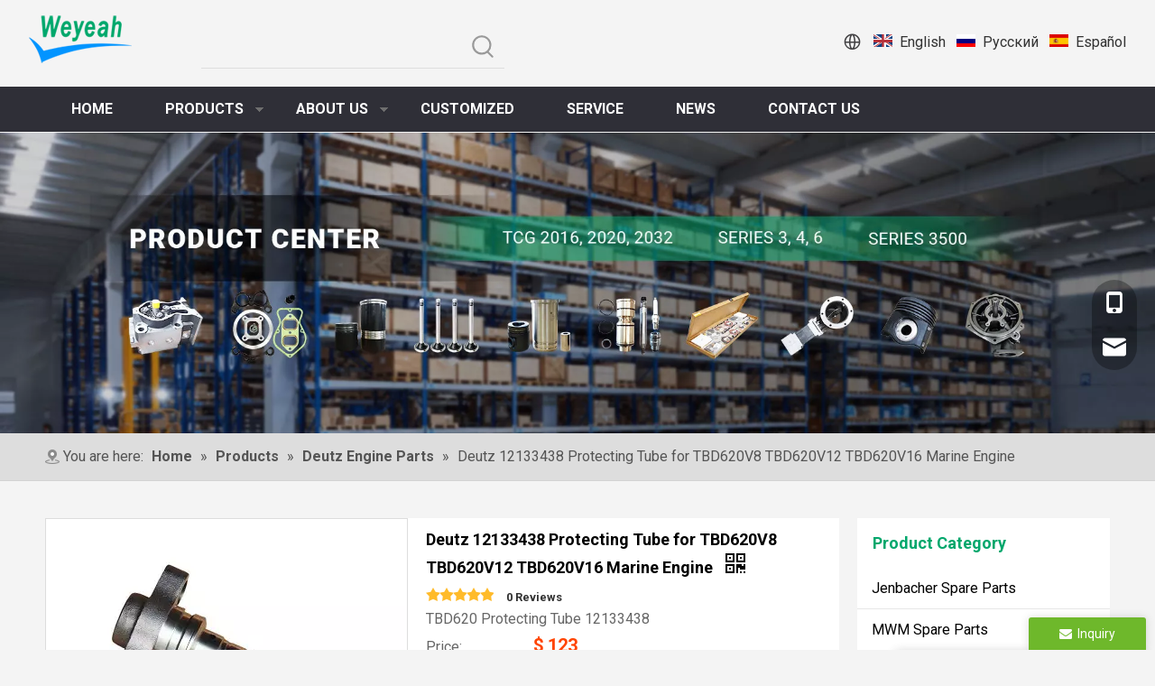

--- FILE ---
content_type: text/html;charset=utf-8
request_url: https://www.weyeahmotor.com/Deutz-12133438-Protecting-Tube-for-TBD620V8-TBD620V12-TBD620V16-Marine-Engine-pd46251732.html
body_size: 70664
content:
<!DOCTYPE html> <html lang="en" prefix="og: http://ogp.me/ns#" style="height: auto;"> <head> <link rel="preconnect" href="https://ijrorwxhrkjjll5q.leadongcdn.com"/> <link rel="preconnect" href="https://rirorwxhrkjjll5q.leadongcdn.com"/> <link rel="preconnect" href="https://jkrorwxhrkjjll5q.leadongcdn.com"/><script>document.write=function(e){documentWrite(document.currentScript,e)};function documentWrite(documenturrentScript,e){var i=document.createElement("span");i.innerHTML=e;var o=i.querySelectorAll("script");if(o.length)o.forEach(function(t){if(t.src&&t.src!=""){var script=document.createElement("script");script.src=t.src;document.body.appendChild(script)}});document.body.appendChild(i)}
window.onloadHack=function(func){if(!!!func||typeof func!=="function")return;if(document.readyState==="complete")func();else if(window.addEventListener)window.addEventListener("load",func,false);else if(window.attachEvent)window.attachEvent("onload",func,false)};</script> <title>Deutz 12133438 Protecting Tube for TBD620V8 TBD620V12 TBD620V16 Marine Engine - Buy TBD620 Protecting Tube, Deutz 12133438, Deutz engine parts Product on Wuhan Weyeah Power Machinery Co. Ltd.</title> <meta name="keywords" content="TBD620 Protecting Tube,Deutz 12133438,Deutz engine parts,MWM TBD620 engine parts,HND TBD620 engine parts"/> <meta name="description" content="Deutz 12133438 Protecting Tube for TBD620V8 TBD620V12 TBD620V16 Marine Engine, find complete details about Deutz 12133438 Protecting Tube for TBD620V8 TBD620V12 TBD620V16 Marine Engine, TBD620 Protecting Tube, Deutz 12133438, Deutz engine parts - Wuhan Weyeah Power Machinery Co. Ltd."/> <link data-type="dns-prefetch" data-domain="jkrorwxhrkjjll5q.leadongcdn.com" rel="dns-prefetch" href="//jkrorwxhrkjjll5q.leadongcdn.com"> <link data-type="dns-prefetch" data-domain="ijrorwxhrkjjll5q.leadongcdn.com" rel="dns-prefetch" href="//ijrorwxhrkjjll5q.leadongcdn.com"> <link data-type="dns-prefetch" data-domain="rirorwxhrkjjll5q.leadongcdn.com" rel="dns-prefetch" href="//rirorwxhrkjjll5q.leadongcdn.com"> <link rel="canonical" href="https://www.weyeahmotor.com/Deutz-12133438-Protecting-Tube-for-TBD620V8-TBD620V12-TBD620V16-Marine-Engine-pd46251732.html"/> <meta http-equiv="X-UA-Compatible" content="IE=edge"/> <meta name="renderer" content="webkit"/> <meta http-equiv="Content-Type" content="text/html; charset=utf-8"/> <meta name="viewport" content="width=device-width, initial-scale=1, user-scalable=no"/> <link href="https://ijrorwxhrkjjll5q.leadongcdn.com/cloud/lkBpjKiiljSRkjilkmirin/daoyicizhutu-800-800.jpg" as="image" rel="preload" fetchpriority="high"/> <link rel="icon" href="//ijrorwxhrkjjll5q.leadongcdn.com/cloud/lpBpjKiiljSRqimkmnpoiq/favicon.ico"> <link rel="preload" type="text/css" as="style" href="//ijrorwxhrkjjll5q.leadongcdn.com/concat/tmiiKBbwa0RyiSnqqnnqjrrknkl/static/assets/widget/mobile_head/style08/style08.css,/static/assets/widget/mobile_head/css/headerStyles.css,/static/assets/widget/style/component/langBar/langBar.css,/static/assets/widget/style/component/follow/widget_setting_iconSize/iconSize24.css,/static/assets/style/bootstrap/cus.bootstrap.grid.system.css,/static/assets/style/fontAwesome/4.7.0/css/font-awesome.css,/static/assets/style/iconfont/iconfont.css,/static/assets/widget/script/plugins/gallery/colorbox/colorbox.css,/static/assets/style/bootstrap/cus.bootstrap.grid.system.split.css,/static/assets/widget/script/plugins/picture/animate.css,/static/assets/widget/style/component/pictureNew/widget_setting_description/picture.description.css,/static/assets/widget/style/component/pictureNew/public/public.css,/static/assets/widget/style/component/graphic/graphic.css,/static/assets/widget/style/component/onlineService/public/public.css" onload="this.onload=null;this.rel='stylesheet'"/> <link rel="preload" type="text/css" as="style" href="//rirorwxhrkjjll5q.leadongcdn.com/concat/6kirKBewwuRziSnqqnnqjrrknkl/static/assets/widget/style/component/onlineService/widget_setting_showStyle/float.css,/static/assets/widget/style/component/onlineService/widget_setting_showStyle/style13.css,/static/assets/widget/script/plugins/tooltipster/css/tooltipster.css,/static/assets/widget/style/component/follow/widget_setting_iconSize/iconSize32.css,/static/assets/widget/style/component/follow/public/public.css,/develop/cIUfpKAKFLej-fgAUKfMnVFzj-GvUApKfKKUAU-jpBorKjjlrirlijknrm-jnBorKjjlrorjilrrrm/style.css,/static/assets/widget/style/component/separator/separator.css,/static/assets/widget/style/component/gallery/gallery.css,/static/assets/widget/style/component/prodlist/profixlist.css" onload="this.onload=null;this.rel='stylesheet'"/> <link rel="stylesheet" type="text/css" href="//ijrorwxhrkjjll5q.leadongcdn.com/concat/tmiiKBbwa0RyiSnqqnnqjrrknkl/static/assets/widget/mobile_head/style08/style08.css,/static/assets/widget/mobile_head/css/headerStyles.css,/static/assets/widget/style/component/langBar/langBar.css,/static/assets/widget/style/component/follow/widget_setting_iconSize/iconSize24.css,/static/assets/style/bootstrap/cus.bootstrap.grid.system.css,/static/assets/style/fontAwesome/4.7.0/css/font-awesome.css,/static/assets/style/iconfont/iconfont.css,/static/assets/widget/script/plugins/gallery/colorbox/colorbox.css,/static/assets/style/bootstrap/cus.bootstrap.grid.system.split.css,/static/assets/widget/script/plugins/picture/animate.css,/static/assets/widget/style/component/pictureNew/widget_setting_description/picture.description.css,/static/assets/widget/style/component/pictureNew/public/public.css,/static/assets/widget/style/component/graphic/graphic.css,/static/assets/widget/style/component/onlineService/public/public.css"/> <link rel="stylesheet" type="text/css" href="//rirorwxhrkjjll5q.leadongcdn.com/concat/6kirKBewwuRziSnqqnnqjrrknkl/static/assets/widget/style/component/onlineService/widget_setting_showStyle/float.css,/static/assets/widget/style/component/onlineService/widget_setting_showStyle/style13.css,/static/assets/widget/script/plugins/tooltipster/css/tooltipster.css,/static/assets/widget/style/component/follow/widget_setting_iconSize/iconSize32.css,/static/assets/widget/style/component/follow/public/public.css,/develop/cIUfpKAKFLej-fgAUKfMnVFzj-GvUApKfKKUAU-jpBorKjjlrirlijknrm-jnBorKjjlrorjilrrrm/style.css,/static/assets/widget/style/component/separator/separator.css,/static/assets/widget/style/component/gallery/gallery.css,/static/assets/widget/style/component/prodlist/profixlist.css"/> <link rel="preload" type="text/css" as="style" href="//rirorwxhrkjjll5q.leadongcdn.com/concat/zmikKBsu32ReiSoqlpiqmrlpopl/static/assets/widget/style/component/prodSearchNew/prodSearchNew.css,/static/assets/widget/style/component/prodsearch/prodsearch.css,/static/assets/widget/style/component/langBar/langBar.css,/static/assets/widget/style/component/navigation/navigation.css,/static/assets/widget/script/plugins/smartmenu/css/sm-core-css.css,/static/assets/widget/script/plugins/smartmenu/css/sm-blue/sm-blue.css,/static/assets/widget/script/plugins/smartmenu/css/sm-clean/sm-clean.css,/static/assets/widget/script/plugins/smartmenu/css/sm-mint/sm-mint.css,/static/assets/widget/script/plugins/smartmenu/css/sm-simple/sm-simple.css,/static/assets/widget/style/component/position/position.css,/static/assets/widget/style/component/proddetail/public/public.css,/static/assets/widget/style/component/proddetail/public/comment.css,/static/assets/widget/style/component/proddetail/label/label.css,/static/assets/widget/style/component/orderList/public/public.css" onload="this.onload=null;this.rel='stylesheet'"/> <link rel="preload" type="text/css" as="style" href="//jkrorwxhrkjjll5q.leadongcdn.com/concat/1qikKBs3b9RyiSoqlpiqmrlpopl/static/assets/widget/script/plugins/videojs/video-js.min.css,/static/assets/widget/script/plugins/select2/select2.css,/static/assets/widget/style/component/tiptap_richText/tiptap_richText.css,/static/assets/widget/script/plugins/easyzoom/css/easyzoom.css,/static/assets/widget/script/plugins/gallery/colorbox/colorbox.css,/static/assets/widget/script/plugins/owlcarousel/masterslider.css,/static/assets/widget/script/plugins/owlcarousel/style.css,/static/assets/widget/script/plugins/owlcarousel/ms-showcase2.css,/static/assets/widget/script/plugins/owlcarousel/owl.carousel.css,/static/assets/widget/style/component/proddetail/widget_style/style_2.css,/static/assets/widget/script/plugins/owlcarousel/owl.theme.css,/static/assets/widget/style/component/shoppingcartStatus/shoppingcartStatus.css,/static/assets/widget/script/plugins/slick/slick.css,/static/assets/widget/style/component/prodlistAsync/widget_style/style_11.css" onload="this.onload=null;this.rel='stylesheet'"/> <link rel="preload" type="text/css" as="style" href="//ijrorwxhrkjjll5q.leadongcdn.com/concat/oqilKB5c98SRqipoqlripmplsk/static/assets/widget/style/component/prodGroupCategory/prodGroupCategory.css,/static/assets/widget/style/component/articlecategory/slightsubmenu.css,/static/assets/widget/style/component/prodGroupCategory/proGroupCategoryFix.css,/static/assets/widget/style/component/rollingNews/rollingNews.css,/static/assets/widget/style/component/form/form.css,/static/assets/widget/script/plugins/form/select2.css,/static/assets/widget/style/component/inquire/inquire.css,/static/assets/widget/script/plugins/air-datepicker/css/datepicker.css,/static/assets/widget/style/component/relatedProducts/relatedProducts.css,/static/assets/widget/style/component/touchgraphicslider/touchgraphicslider.css,/static/assets/widget/style/component/quicknavigation/quicknavigation.css" onload="this.onload=null;this.rel='stylesheet'"/> <link rel="stylesheet" type="text/css" href="//rirorwxhrkjjll5q.leadongcdn.com/concat/zmikKBsu32ReiSoqlpiqmrlpopl/static/assets/widget/style/component/prodSearchNew/prodSearchNew.css,/static/assets/widget/style/component/prodsearch/prodsearch.css,/static/assets/widget/style/component/langBar/langBar.css,/static/assets/widget/style/component/navigation/navigation.css,/static/assets/widget/script/plugins/smartmenu/css/sm-core-css.css,/static/assets/widget/script/plugins/smartmenu/css/sm-blue/sm-blue.css,/static/assets/widget/script/plugins/smartmenu/css/sm-clean/sm-clean.css,/static/assets/widget/script/plugins/smartmenu/css/sm-mint/sm-mint.css,/static/assets/widget/script/plugins/smartmenu/css/sm-simple/sm-simple.css,/static/assets/widget/style/component/position/position.css,/static/assets/widget/style/component/proddetail/public/public.css,/static/assets/widget/style/component/proddetail/public/comment.css,/static/assets/widget/style/component/proddetail/label/label.css,/static/assets/widget/style/component/orderList/public/public.css"/> <link rel="stylesheet" type="text/css" href="//jkrorwxhrkjjll5q.leadongcdn.com/concat/1qikKBs3b9RyiSoqlpiqmrlpopl/static/assets/widget/script/plugins/videojs/video-js.min.css,/static/assets/widget/script/plugins/select2/select2.css,/static/assets/widget/style/component/tiptap_richText/tiptap_richText.css,/static/assets/widget/script/plugins/easyzoom/css/easyzoom.css,/static/assets/widget/script/plugins/gallery/colorbox/colorbox.css,/static/assets/widget/script/plugins/owlcarousel/masterslider.css,/static/assets/widget/script/plugins/owlcarousel/style.css,/static/assets/widget/script/plugins/owlcarousel/ms-showcase2.css,/static/assets/widget/script/plugins/owlcarousel/owl.carousel.css,/static/assets/widget/style/component/proddetail/widget_style/style_2.css,/static/assets/widget/script/plugins/owlcarousel/owl.theme.css,/static/assets/widget/style/component/shoppingcartStatus/shoppingcartStatus.css,/static/assets/widget/script/plugins/slick/slick.css,/static/assets/widget/style/component/prodlistAsync/widget_style/style_11.css"/> <link rel="stylesheet" type="text/css" href="//ijrorwxhrkjjll5q.leadongcdn.com/concat/oqilKB5c98SRqipoqlripmplsk/static/assets/widget/style/component/prodGroupCategory/prodGroupCategory.css,/static/assets/widget/style/component/articlecategory/slightsubmenu.css,/static/assets/widget/style/component/prodGroupCategory/proGroupCategoryFix.css,/static/assets/widget/style/component/rollingNews/rollingNews.css,/static/assets/widget/style/component/form/form.css,/static/assets/widget/script/plugins/form/select2.css,/static/assets/widget/style/component/inquire/inquire.css,/static/assets/widget/script/plugins/air-datepicker/css/datepicker.css,/static/assets/widget/style/component/relatedProducts/relatedProducts.css,/static/assets/widget/style/component/touchgraphicslider/touchgraphicslider.css,/static/assets/widget/style/component/quicknavigation/quicknavigation.css"/> <style>@media(min-width:990px){[data-type="rows"][data-level="rows"]{display:flex}}</style> <style id="speed3DefaultStyle">@supports not(aspect-ratio:1/1){.prodlist-wrap li .prodlist-cell{position:relative;padding-top:100%;width:100%}.prodlist-lists-style-13 .prod_img_a_t13,.prodlist-lists-style-12 .prod_img_a_t12,.prodlist-lists-style-nophoto-11 .prod_img_a_t12{position:unset !important;min-height:unset !important}.prodlist-wrap li .prodlist-picbox img{position:absolute;width:100%;left:0;top:0}}.piclist360 .prodlist-pic4-3 li .prodlist-display{max-width:100%}@media(max-width:600px){.prodlist-fix-num li{width:50% !important}}</style> <template id="appdStylePlace"></template> <link href="//rirorwxhrkjjll5q.leadongcdn.com/theme/iqjkKBijjiRliSijjiRlkSjrljRlnSiiSRrjkjprproirijri/style/style.css" type="text/css" rel="preload" as="style" onload="this.onload=null;this.rel='stylesheet'" data-theme="true"/> <link href="//rirorwxhrkjjll5q.leadongcdn.com/theme/iqjkKBijjiRliSijjiRlkSjrljRlnSiiSRrjkjprproirijri/style/style.css" type="text/css" rel="stylesheet"/> <style guid='u_b97a3920f96c453da03c13d945fc36e0' emptyRender='true' placeholder='true' type='text/css'></style> <link href="//ijrorwxhrkjjll5q.leadongcdn.com/site-res/rjkjKBijjiRlkSjrljRliSllirmiRliSoqjijqRljSjrrnjpjliknoRkiSnqropliorkrrSRil.css?1755775023035" rel="preload" as="style" onload="this.onload=null;this.rel='stylesheet'" data-extStyle="true" type="text/css" data-extAttr="20250824231653"/> <link href="//ijrorwxhrkjjll5q.leadongcdn.com/site-res/rjkjKBijjiRlkSjrljRliSllirmiRliSoqjijqRljSjrrnjpjliknoRkiSnqropliorkrrSRil.css?1755775023035" data-extAttr="20250824231653" type="text/css" rel="stylesheet"/> <template data-js-type='style_respond' data-type='inlineStyle'></template><template data-js-type='style_head' data-type='inlineStyle'><style guid='5d603c01-0605-4158-aa07-edfa46bd1b66' pm_pageStaticHack='' jumpName='head' pm_styles='head' type='text/css'>.sitewidget-langBar-20230222143523 .sitewidget-bd .front-icon-box.icon-style i{font-size:16px;color:#333 !important}.sitewidget-langBar-20230222143523 .sitewidget-bd .style21 #tcArsiIRNDOZ-lang-drop-arrow{color:#333 !important}.sitewidget-langBar-20230222143523 .sitewidget-bd .style21 .lang-menu .lang-item a{color:#333 !important}.sitewidget-langBar-20230222143523 .sitewidget-bd .icon-style-i{font-size:16px;color:#333 !important}.sitewidget-langBar-20230222143523 .sitewidget-bd .lang-bar.style18.lang-style .lang-dropdown .block-iconbaseline-down{color:#333 !important}.sitewidget-langBar-20230222143523 .sitewidget-bd .lang-bar.style18.lang-style .lang-dropdown .lang-selected{color:#333 !important}.sitewidget-langBar-20230222143523 .sitewidget-bd .lang-bar.style18.lang-style .lang-dropdown .lang-menu a{color:#333 !important}.sitewidget-langBar-20230222143523 .sitewidget-bd .lang-bar.style18.lang-style .lang-dropdown .lang-menu{border-color:#333 !important}.sitewidget-langBar-20230222143523 .sitewidget-bd .lang-bar.style21.lang-style .lang-dropdown .lang-menu .menu-close-btn i{background:#333 !important}.sitewidget-langBar-20230222143523 .sitewidget-bd .front-icon-box i{font-size:22px;color:#414042 !important}.sitewidget-langBar-20230222143523 .sitewidget-bd .front-icon-box.icon-style i{font-size:22px;color:#414042 !important}.sitewidget-langBar-20230222143523 .sitewidget-bd .front-icon-box i:hover{color:#545454 !important}.sitewidget-langBar-20230222143523 .lang-bar .lang-dropdown-front-icon{background:unset !important}.sitewidget-navigation-20230222140820 .nav .sitewidget-main-nav{line-height:40px}.sitewidget-navigation-20230222140820 .nav .sitewidget-main-nav{padding-left:29px;padding-right:29px}.sitewidget-navigation-20230222140820 .nav .sub-nav{top:40px}.sitewidget-navigation-20230222140820 .nav .on .sitewidget-main-nav,.sitewidget-navigation-20230222140820 .nav>li .sitewidget-main-nav:hover,.sitewidget-navigation-20230222140820 .navigation-thumb,.sitewidget-navigation-20230222140820 .nav .sub-nav{background-color:#2f2f37}.sitewidget-navigation-20230222140820 .nav .on .sitewidget-main-nav,.sitewidget-navigation-20230222140820 .nav>li .sitewidget-main-nav:hover{color:#fff}.sitewidget-prodDetail-20141127140104 .proddetail-wrap .video-js video{height:100% !important}.sitewidget-prodDetail-20141127140104 .prodetail-slider .prod-pic-item .prodetail-slider-btn{color:black}.sitewidget-prodDetail-20141127140104 .ms-skin-default .ms-nav-next,.sitewidget-prodDetail-20141127140104 .ms-skin-default .ms-nav-prev{color:black}.sitewidget-prodDetail-20141127140104 .pro-this-prodBrief table{max-width:100%}.sitewidget-prodDetail-20141127140104 .this-description-table .pro-detail-inquirewrap.prodd-btn-otl-colorful a.pro-detail-inquirebtn i,.sitewidget-prodDetail-20141127140104 .this-description-table .pro-detail-inquirewrap.prodd-btn-otl-colorful a.pro-detail-orderbtn i{margin-left:5px}.sitewidget-prodDetail-20141127140104 .this-description-table .pro-detail-inquirewrap.prodd-btn-otl-colorful a.pro-detail-basket i,.sitewidget-prodDetail-20141127140104 .this-description-table .pro-detail-inquirewrap.prodd-btn-otl-colorful a.pro-detail-cart i{margin-left:5px}.sitewidget-prodDetail-20141127140104 .this-description-table .pro-detail-inquirewrap.prodd-btn-otl-colorful a.pro-detail-inquirebtn,.sitewidget-prodDetail-20141127140104 .this-description-table .pro-detail-inquirewrap.prodd-btn-otl-colorful a.pro-detail-orderbtn{border:1px solid #222;color:#222}.sitewidget-prodDetail-20141127140104 .this-description-table .pro-detail-inquirewrap.prodd-btn-otl-colorful a.pro-detail-inquirebtn:hover,.sitewidget-prodDetail-20141127140104 .this-description-table .pro-detail-inquirewrap.prodd-btn-otl-colorful a.pro-detail-orderbtn:hover{background-color:#222;color:#fff}.sitewidget-prodDetail-20141127140104 .this-description-table .pro-detail-inquirewrap.prodd-btn-otl-colorful a.pro-detail-basket,.sitewidget-prodDetail-20141127140104 .this-description-table .pro-detail-inquirewrap.prodd-btn-otl-colorful a.pro-detail-cart{border:1px solid #222;color:#222}.sitewidget-prodDetail-20141127140104 .this-description-table .pro-detail-inquirewrap.prodd-btn-otl-colorful a.pro-detail-basket:hover,.sitewidget-prodDetail-20141127140104 .this-description-table .pro-detail-inquirewrap.prodd-btn-otl-colorful a.pro-detail-cart:hover{background-color:#222;color:#fff}.sitewidget-prodDetail-20141127140104 .prodd-btn-otl-colorful .pdfDownLoad{border:1px solid #222;color:#222}.sitewidget-prodDetail-20141127140104 .prodd-btn-otl-colorful .pdfDownLoad:hover{background-color:#222;color:#fff}.sitewidget-prodDetail-20141127140104 #orderModel{display:block}.sitewidget-prodDetail-20141127140104 #paypalBtn{max-width:280px;margin-top:15px}.sitewidget-prodDetail-20141127140104 #paypalBtn #paypal-button-container{padding:0}.sitewidget-prodDetail-20141127140104 #paypalBtn #paypal-button-container .paypal-buttons>iframe.component-frame{z-index:1}.sitewidget-prodDetail-20141127140104 #paypalBtn{margin-right:10px}.sitewidget-prodDetail-20141127140104 .pro-detail-inquirewrap .pro-detail-cart{float:none}.sitewidget-proddetail-10 #inquireBtn .pro-detail-basket{float:left;margin-right:10px}@media(max-width:989px){.sitewidget-prodDetail-20141127140104 .switch3D{bottom:calc(24px + 44px)}}.new-threed-box{position:fixed;top:50%;left:50%;transform:translate(-50%,-50%);box-shadow:0 0 20px 0 rgba(0,0,0,0.2);z-index:10000000000000;line-height:1;border-radius:10px}.new-threed-box iframe{width:950px;height:720px;max-width:100vw;max-height:100vh;border-radius:10px;border:0}.new-threed-box iframe .only_full_width{display:block !important}.new-threed-box .close{position:absolute;right:11px;top:12px;width:18px;height:18px;cursor:pointer}@media(max-width:800px){.new-threed-box iframe{width:100vw;height:100vh;border-radius:0}.new-threed-box{border-radius:0}}.sitewidget-prodDetail-20141127140104 .sitewidget-bd .tinymce-render-box *{all:revert-layer}.sitewidget-prodDetail-20141127140104 .sitewidget-bd .tinymce-render-box img{vertical-align:middle;max-width:100%}.sitewidget-prodDetail-20141127140104 .sitewidget-bd .tinymce-render-box iframe{max-width:100%}.sitewidget-prodDetail-20141127140104 .sitewidget-bd .tinymce-render-box table{border-collapse:collapse}.sitewidget-prodDetail-20141127140104 .sitewidget-bd .tinymce-render-box *{margin:0}.sitewidget-prodDetail-20141127140104 .sitewidget-bd .tinymce-render-box table:not([cellpadding]) td,.sitewidget-prodDetail-20141127140104 .sitewidget-bd .tinymce-render-box table:not([cellpadding]) th{padding:.4rem}.sitewidget-prodDetail-20141127140104 .sitewidget-bd .tinymce-render-box table[border]:not([border="0"]):not([style*=border-width]) td,.sitewidget-prodDetail-20141127140104 .sitewidget-bd .tinymce-render-box table[border]:not([border="0"]):not([style*=border-width]) th{border-width:1px}.sitewidget-prodDetail-20141127140104 .sitewidget-bd .tinymce-render-box table[border]:not([border="0"]):not([style*=border-style]) td,.sitewidget-prodDetail-20141127140104 .sitewidget-bd .tinymce-render-box table[border]:not([border="0"]):not([style*=border-style]) th{border-style:solid}.sitewidget-prodDetail-20141127140104 .sitewidget-bd .tinymce-render-box table[border]:not([border="0"]):not([style*=border-color]) td,.sitewidget-prodDetail-20141127140104 .sitewidget-bd .tinymce-render-box table[border]:not([border="0"]):not([style*=border-color]) th{border-color:#ccc}.sitewidget-prodDetail-20141127140104 .sitewidget-bd h1.this-description-name{font-size:18px;line-height:27px;letter-spacing:0;text-align:left;color:#000;font-weight:bold}.sitewidget-prodDetail-20141127140104 .proddetail-wrap .prod-specifics-brand label,.sitewidget-prodDetail-20141127140104 .proddetail-wrap .prod-specifics-num label,.sitewidget-prodDetail-20141127140104 .proddetails-detial-wrap .pro-itemspecifics-list>li label,.sitewidget-prodDetail-20141127140104 .proddetails-detial-wrap .proddetail-pic600 .pro-info-list>li label{font-size:16px;line-height:14px;letter-spacing:0;color:#333}.sitewidget-prodDetail-20141127140104 .proddetail-wrap .prod-specifics-brand p,.sitewidget-prodDetail-20141127140104 .proddetail-wrap .prod-specifics-num p,.sitewidget-prodDetail-20141127140104 .proddetails-detial-wrap .pro-itemspecifics-list>li p,.sitewidget-prodDetail-20141127140104 .proddetails-detial-wrap .proddetail-pic600 .pro-info-list>li p{font-size:16px;line-height:20px;letter-spacing:0;color:#333}.sitewidget-prodDetail-20141127140104 .prod_member_desc{position:relative}.sitewidget-prodDetail-20141127140104 .prod_member_desc .prod_member_desc_pop{display:none;position:absolute;border:1px solid #ccc;background:#fff;width:300px;border-radius:6px;padding:5px 8px;left:0;z-index:1000}.sitewidget-prodDetail-20141127140104 .prod_member_desc .prod_member_desc_icon{margin:0 1px;width:12px;height:12px;cursor:pointer;transform:translateY(-4px)}.sitewidget-prodCategory-20181123112011.category-default-simple .sitewidget-bd>ul>li>a{font-size:16px;line-height:45px;color:#000}.sitewidget-prodCategory-20181123112011.category-default-simple .sitewidget-bd>ul>li>span{top:10.5px}.sitewidget-prodCategory-20181123112011.category-default-gray .sitewidget-bd>ul>li>span{right:16px}.sitewidget-prodCategory-20181123112011.category-default-simple .sitewidget-bd>ul>li>a:hover{color:#00a76c}.sitewidget-prodCategory-20181123112011.category-default-simple i.list-mid-dot{top:19.5px;background:#000}.sitewidget-prodCategory-20181123112011.category-default-simple .sitewidget-bd>ul>li>a:hover+i.list-mid-dot{background:#00a76c}.sitewidget-prodCategory-20181123112011.category-default-simple .sitewidget-bd li.on>a{color:#000 !important}.sitewidget-prodCategory-20181123112011.category-default-simple .sitewidget-bd>ul>li.on>a+i.list-mid-dot{background:#000}.sitewidget-form-20220421210259 #formsubmit{pointer-events:none}.sitewidget-form-20220421210259 #formsubmit.releaseClick{pointer-events:unset}.sitewidget-form-20220421210259 .form-horizontal input,.sitewidget-form-20220421210259 .form-horizontal span:not(.select2-selection--single),.sitewidget-form-20220421210259 .form-horizontal label,.sitewidget-form-20220421210259 .form-horizontal .form-builder button{height:20px !important;line-height:20px !important}.sitewidget-form-20220421210259 .uploadBtn{padding:4px 15px !important;height:20px !important;line-height:20px !important}.sitewidget-form-20220421210259 select,.sitewidget-form-20220421210259 input[type="text"],.sitewidget-form-20220421210259 input[type="password"],.sitewidget-form-20220421210259 input[type="datetime"],.sitewidget-form-20220421210259 input[type="datetime-local"],.sitewidget-form-20220421210259 input[type="date"],.sitewidget-form-20220421210259 input[type="month"],.sitewidget-form-20220421210259 input[type="time"],.sitewidget-form-20220421210259 input[type="week"],.sitewidget-form-20220421210259 input[type="number"],.sitewidget-form-20220421210259 input[type="email"],.sitewidget-form-20220421210259 input[type="url"],.sitewidget-form-20220421210259 input[type="search"],.sitewidget-form-20220421210259 input[type="tel"],.sitewidget-form-20220421210259 input[type="color"],.sitewidget-form-20220421210259 .uneditable-input{height:20px !important}.sitewidget-form-20220421210259.sitewidget-inquire .control-group .controls .select2-container .select2-selection--single .select2-selection__rendered{height:20px !important;line-height:20px !important}.sitewidget-form-20220421210259 textarea.cus-message-input{min-height:20px !important}.sitewidget-form-20220421210259 .add-on,.sitewidget-form-20220421210259 .add-on{height:20px !important;line-height:20px !important}.sitewidget-form-20220421210259 textarea,.sitewidget-form-20220421210259 input[type="text"],.sitewidget-form-20220421210259 input[type="password"],.sitewidget-form-20220421210259 input[type="datetime"],.sitewidget-form-20220421210259 input[type="datetime-local"],.sitewidget-form-20220421210259 input[type="date"],.sitewidget-form-20220421210259 input[type="month"],.sitewidget-form-20220421210259 input[type="time"],.sitewidget-form-20220421210259 input[type="week"],.sitewidget-form-20220421210259 input[type="number"],.sitewidget-form-20220421210259 input[type="email"],.sitewidget-form-20220421210259 input[type="url"],.sitewidget-form-20220421210259 input[type="search"],.sitewidget-form-20220421210259 input[type="tel"],.sitewidget-form-20220421210259 input[type="color"],.sitewidget-form-20220421210259 .uneditable-input{box-shadow:none}.sitewidget-form-20220421210259 .input-valid-bg{background:#ffece8 !important;outline:0}.sitewidget-form-20220421210259 .input-valid-bg:focus{background:#fff !important;border:1px solid #f53f3f !important}.sitewidget-form-20220421210259 #formsubmit{border:1px solid #00a76c;border-radius:20px;background:#fff;color:#000;font-size:16px;width:153px;height:37px}.sitewidget-form-20220421210259 #formsubmit:hover{border:1px solid #00a76c;border-radius:20px;background:#00a76c;color:#fff;font-size:16px}.sitewidget-form-20220421210259 #formreset{width:153px;font-size:16px;height:37px}.sitewidget-form-20220421210259 #formreset:hover{font-size:16px}.sitewidget-form-20220421210259 .submitGroup .controls{text-align:center}.sitewidget-form-20220421210259 .multiple-parent input[type='checkbox']+label:before{content:"";display:inline-block;width:12px;height:12px;border:1px solid #888;border-radius:3px;margin-right:6px;margin-left:6px;transition-duration:.2s}.sitewidget-form-20220421210259 .multiple-parent input[type='checkbox']:checked+label:before{width:50%;border-color:#888;border-left-color:transparent;border-top-color:transparent;-webkit-transform:rotate(45deg) translate(1px,-4px);transform:rotate(45deg) translate(1px,-4px);margin-right:12px;width:6px}.sitewidget-form-20220421210259 .multiple-parent input[type="checkbox"]{display:none}.sitewidget-form-20220421210259 .multiple-parent{display:none;width:100%}.sitewidget-form-20220421210259 .multiple-parent ul{list-style:none;width:100%;text-align:left;border-radius:4px;padding:10px 5px;box-sizing:border-box;height:auto;overflow-x:hidden;overflow-y:scroll;box-shadow:0 4px 5px 0 rgb(0 0 0 / 14%),0 1px 10px 0 rgb(0 0 0 / 12%),0 2px 4px -1px rgb(0 0 0 / 30%);background-color:#fff;margin:2px 0 0 0;border:1px solid #ccc;box-shadow:1px 1px 2px rgb(0 0 0 / 10%) inset}.sitewidget-form-20220421210259 .multiple-parent ul::-webkit-scrollbar{width:2px;height:4px}.sitewidget-form-20220421210259 .multiple-parent ul::-webkit-scrollbar-thumb{border-radius:5px;-webkit-box-shadow:inset 0 0 5px rgba(0,0,0,0.2);background:#4e9e97}.sitewidget-form-20220421210259 .multiple-parent ul::-webkit-scrollbar-track{-webkit-box-shadow:inset 0 0 5px rgba(0,0,0,0.2);border-radius:0;background:rgba(202,202,202,0.23)}.sitewidget-form-20220421210259 .multiple-select{width:100%;height:auto;min-height:40px;line-height:40px;border-radius:4px;padding-right:10px;padding-left:10px;box-sizing:border-box;overflow:hidden;background-size:auto 80%;border:1px solid #ccc;box-shadow:1px 1px 2px rgb(0 0 0 / 10%) inset;background-color:#fff;position:relative}.sitewidget-form-20220421210259 .multiple-select:after{content:'';position:absolute;top:50%;right:6px;width:0;height:0;border:8px solid transparent;border-top-color:#888;transform:translateY(calc(-50% + 4px));cursor:pointer}.sitewidget-form-20220421210259 .multiple-select span{line-height:28px;color:#666}.sitewidget-form-20220421210259 .multiple-parent label{color:#333;display:inline-flex;align-items:center;height:30px;line-height:22px;padding:0}.sitewidget-form-20220421210259 .select-content{display:inline-block;border-radius:4px;line-height:23px;margin:2px 2px 0 2px;padding:0 3px;border:1px solid #888;height:auto}.sitewidget-form-20220421210259 .select-delete{cursor:pointer}.sitewidget-form-20220421210259 select[multiple]{display:none}.sitewidget-relatedProducts-20181123162252 .sitewidget-relatedProducts-container .InquireAndBasket,.sitewidget-relatedProducts-20181123162252 .sitewidget-relatedProducts-container .prodlist-pro-inquir,.sitewidget-relatedProducts-20181123162252 .sitewidget-relatedProducts-container .default-addbasket,.sitewidget-relatedProducts-20181123162252 .sitewidget-relatedProducts-container .prodlist-parameter-btns .default-button{color:#000333;background-color:#eaedef}.sitewidget-relatedProducts-20181123162252 .sitewidget-relatedProducts-container .InquireAndBasket i,.sitewidget-relatedProducts-20181123162252 .sitewidget-relatedProducts-container .prodlist-pro-inquir i,.sitewidget-relatedProducts-20181123162252 .sitewidget-relatedProducts-container.InquireAndBasket span,.sitewidget-relatedProducts-20181123162252 .sitewidget-relatedProducts-container .prodlist-pro-inquir span .sitewidget-relatedProducts-20181123162252 .prodlist-parameter-btns .default-button{color:#000333}.sitewidget-relatedProducts-20181123162252 .relatedProducts-img-box{border:1px solid #ddd}.sitewidget-relatedProducts-20181123162252 .sitewidget-relatedProducts-container .related-prod-video{display:block;position:relative;z-index:1}.sitewidget-relatedProducts-20181123162252 .sitewidget-relatedProducts-container .related-prod-video .related-prod-video-play-icon{background:rgba(0,0,0,0.50);border-radius:14px;color:#fff;padding:0 10px;left:10px;bottom:20px;cursor:pointer;font-size:12px;position:absolute;z-index:10}.sitewidget-relatedProducts .sitewidget-relatedProducts-hasBtns{padding:0 35px}.sitewidget-form-20181123111018 #formsubmit{pointer-events:none}.sitewidget-form-20181123111018 #formsubmit.releaseClick{pointer-events:unset}.sitewidget-form-20181123111018 .form-horizontal input,.sitewidget-form-20181123111018 .form-horizontal span:not(.select2-selection--single),.sitewidget-form-20181123111018 .form-horizontal label,.sitewidget-form-20181123111018 .form-horizontal .form-builder button{height:26px !important;line-height:26px !important}.sitewidget-form-20181123111018 .uploadBtn{padding:4px 15px !important;height:26px !important;line-height:26px !important}.sitewidget-form-20181123111018 select,.sitewidget-form-20181123111018 input[type="text"],.sitewidget-form-20181123111018 input[type="password"],.sitewidget-form-20181123111018 input[type="datetime"],.sitewidget-form-20181123111018 input[type="datetime-local"],.sitewidget-form-20181123111018 input[type="date"],.sitewidget-form-20181123111018 input[type="month"],.sitewidget-form-20181123111018 input[type="time"],.sitewidget-form-20181123111018 input[type="week"],.sitewidget-form-20181123111018 input[type="number"],.sitewidget-form-20181123111018 input[type="email"],.sitewidget-form-20181123111018 input[type="url"],.sitewidget-form-20181123111018 input[type="search"],.sitewidget-form-20181123111018 input[type="tel"],.sitewidget-form-20181123111018 input[type="color"],.sitewidget-form-20181123111018 .uneditable-input{height:26px !important}.sitewidget-form-20181123111018.sitewidget-inquire .control-group .controls .select2-container .select2-selection--single .select2-selection__rendered{height:26px !important;line-height:26px !important}.sitewidget-form-20181123111018 textarea.cus-message-input{min-height:26px !important}.sitewidget-form-20181123111018 .add-on,.sitewidget-form-20181123111018 .add-on{height:26px !important;line-height:26px !important}.sitewidget-form-20181123111018 textarea,.sitewidget-form-20181123111018 input[type="text"],.sitewidget-form-20181123111018 input[type="password"],.sitewidget-form-20181123111018 input[type="datetime"],.sitewidget-form-20181123111018 input[type="datetime-local"],.sitewidget-form-20181123111018 input[type="date"],.sitewidget-form-20181123111018 input[type="month"],.sitewidget-form-20181123111018 input[type="time"],.sitewidget-form-20181123111018 input[type="week"],.sitewidget-form-20181123111018 input[type="number"],.sitewidget-form-20181123111018 input[type="email"],.sitewidget-form-20181123111018 input[type="url"],.sitewidget-form-20181123111018 input[type="search"],.sitewidget-form-20181123111018 input[type="tel"],.sitewidget-form-20181123111018 input[type="color"],.sitewidget-form-20181123111018 .uneditable-input{box-shadow:none}.sitewidget-form-20181123111018 .input-valid-bg{background:#ffece8 !important;outline:0}.sitewidget-form-20181123111018 .input-valid-bg:focus{background:#fff !important;border:1px solid #f53f3f !important}.sitewidget-form-20181123111018 #formsubmit{border:0 solid #2e6da4;border-radius:0;background:#6eb82b;color:#fff;font-size:16px;width:170px;height:32px}.sitewidget-form-20181123111018 #formsubmit:hover{border:0 solid #204d74;border-radius:0;background:#3c6bb1;color:#fff;font-size:16px}.sitewidget-form-20181123111018 #formreset{width:170px;font-size:16px;height:32px}.sitewidget-form-20181123111018 #formreset:hover{font-size:16px}.sitewidget-form-20181123111018 .submitGroup .controls{text-align:left}.form_fixed_button{background:#6eb82b}.sitewidget-form-20181123111018 .multiple-parent input[type='checkbox']+label:before{content:"";display:inline-block;width:12px;height:12px;border:1px solid #888;border-radius:3px;margin-right:6px;margin-left:6px;transition-duration:.2s}.sitewidget-form-20181123111018 .multiple-parent input[type='checkbox']:checked+label:before{width:50%;border-color:#888;border-left-color:transparent;border-top-color:transparent;-webkit-transform:rotate(45deg) translate(1px,-4px);transform:rotate(45deg) translate(1px,-4px);margin-right:12px;width:6px}.sitewidget-form-20181123111018 .multiple-parent input[type="checkbox"]{display:none}.sitewidget-form-20181123111018 .multiple-parent{display:none;width:100%}.sitewidget-form-20181123111018 .multiple-parent ul{list-style:none;width:100%;text-align:left;border-radius:4px;padding:10px 5px;box-sizing:border-box;height:auto;overflow-x:hidden;overflow-y:scroll;box-shadow:0 4px 5px 0 rgb(0 0 0 / 14%),0 1px 10px 0 rgb(0 0 0 / 12%),0 2px 4px -1px rgb(0 0 0 / 30%);background-color:#fff;margin:2px 0 0 0;border:1px solid #ccc;box-shadow:1px 1px 2px rgb(0 0 0 / 10%) inset}.sitewidget-form-20181123111018 .multiple-parent ul::-webkit-scrollbar{width:2px;height:4px}.sitewidget-form-20181123111018 .multiple-parent ul::-webkit-scrollbar-thumb{border-radius:5px;-webkit-box-shadow:inset 0 0 5px rgba(0,0,0,0.2);background:#4e9e97}.sitewidget-form-20181123111018 .multiple-parent ul::-webkit-scrollbar-track{-webkit-box-shadow:inset 0 0 5px rgba(0,0,0,0.2);border-radius:0;background:rgba(202,202,202,0.23)}.sitewidget-form-20181123111018 .multiple-select{width:100%;height:auto;min-height:40px;line-height:40px;border-radius:4px;padding-right:10px;padding-left:10px;box-sizing:border-box;overflow:hidden;background-size:auto 80%;border:1px solid #ccc;box-shadow:1px 1px 2px rgb(0 0 0 / 10%) inset;background-color:#fff;position:relative}.sitewidget-form-20181123111018 .multiple-select:after{content:'';position:absolute;top:50%;right:6px;width:0;height:0;border:8px solid transparent;border-top-color:#888;transform:translateY(calc(-50% + 4px));cursor:pointer}.sitewidget-form-20181123111018 .multiple-select span{line-height:28px;color:#666}.sitewidget-form-20181123111018 .multiple-parent label{color:#333;display:inline-flex;align-items:center;height:30px;line-height:22px;padding:0}.sitewidget-form-20181123111018 .select-content{display:inline-block;border-radius:4px;line-height:23px;margin:2px 2px 0 2px;padding:0 3px;border:1px solid #888;height:auto}.sitewidget-form-20181123111018 .select-delete{cursor:pointer}.sitewidget-form-20181123111018 select[multiple]{display:none}</style></template><template data-js-type='style_respond' data-type='inlineStyle'></template><template data-js-type='style_head' data-type='inlineStyle'></template><script data-ignoreMinify="true">
	function loadInlineStyle(){
		var allInlineStyle = document.querySelectorAll("template[data-type='inlineStyle']");
		var length = document.querySelectorAll("template[data-type='inlineStyle']").length;
		for(var i = 0;i < length;i++){
			var style = allInlineStyle[i].innerHTML;
			allInlineStyle[i].outerHTML = style;
		}
	}
loadInlineStyle();
</script> <link rel='preload' as='style' onload='this.onload=null;this.rel="stylesheet"' href='https://fonts.googleapis.com/css?family=Roboto:400,700&display=swap' data-type='1' type='text/css' media='all'/> <script type="text/javascript" data-src="//jkrorwxhrkjjll5q.leadongcdn.com/static/t-xoBpBKsKoowlmx7n/assets/script/jquery-1.11.0.concat.js"></script> <script type="text/javascript" data-src="//ld-analytics.leadongcdn.com/loilKBjrljRlrSSRRQRiiSloqokr/ltm-web.js?v=1756048613000"></script><script type="text/x-delay-ids" data-type="delayIds" data-device="pc" data-xtype="0" data-delayIds='[233873344,233854994,233895874,233895394,233873274,233873404,233873694,233873534,174691594,173943994,174691564,174716684,115491914,115490504,197076564,175752084,115491634,174716664,115490324,115491924,175752174,115491934,126726064,126697614,133031304,175971284,126697094,126696934,175966194,174714424,115491604,173712204,126837174,182314694,174715124,173712164,126697874]'></script> <script async src="https://www.googletagmanager.com/gtag/js?id=G-RV4LZXWCYF"></script> <script>window.dataLayer=window.dataLayer||[];function gtag(){dataLayer.push(arguments)}gtag("js",new Date);gtag("config","G-RV4LZXWCYF");</script> <script type="text/javascript">setTimeout(function(){(function(m,e,t,r,i,k,a){m[i]=m[i]||function(){(m[i].a=m[i].a||[]).push(arguments)};m[i].l=1*new Date;k=e.createElement(t),a=e.getElementsByTagName(t)[0],k.async=1,k.src=r,a.parentNode.insertBefore(k,a)})(window,document,"script","https://mc.yandex.ru/metrika/tag.js","ym");ym(89891925,"init",{clickmap:true,trackLinks:true,accurateTrackBounce:true})},6E3);</script> <noscript> <div> <img src="https://mc.yandex.ru/watch/89891925" style="position:absolute; left:-9999px;" alt=""/> </div> </noscript> <script guid='771f6dda-9ce3-4d1f-a9ea-1525bcf53d75' pm_pageStaticHack='true' jumpName='head' pm_scripts='head' type='text/javascript'>try{(function(window,undefined){var phoenixSite=window.phoenixSite||(window.phoenixSite={});phoenixSite.lanEdition="EN_US";var page=phoenixSite.page||(phoenixSite.page={});page.cdnUrl="//ijrorwxhrkjjll5q.leadongcdn.com";page.siteUrl="https://www.weyeahmotor.com";page.lanEdition=phoenixSite.lanEdition;page._menu_prefix="";page._menu_trans_flag="";page._captcha_domain_prefix="captcha.c";page._pId="cNpKgtEfVLJZ";phoenixSite._sViewMode="true";phoenixSite._templateSupport="false";phoenixSite._singlePublish=
"false"})(this)}catch(e){try{console&&console.log&&console.log(e)}catch(e){}};</script> <script async src="https://www.googletagmanager.com/gtag/js?id=UA-204472844-1"></script><script>window.dataLayer=window.dataLayer||[];function gtag(){dataLayer.push(arguments)}gtag("js",new Date);gtag("config","UA-204472844-1");</script><meta name="google-site-verification" content="TC_tx3qHA0BN9pLZiPHWfQcYT30UaQhT3BQUnWM851Q"/> <script id='u_af9647d76ef24506a5d8e9cb960174c4' guid='u_af9647d76ef24506a5d8e9cb960174c4' pm_script='init_top' type='text/javascript'>try{(function(window,undefined){var datalazyloadDefaultOptions=window.datalazyloadDefaultOptions||(window.datalazyloadDefaultOptions={});datalazyloadDefaultOptions["version"]="3.0.0";datalazyloadDefaultOptions["isMobileViewer"]="false";datalazyloadDefaultOptions["hasCLSOptimizeAuth"]="false";datalazyloadDefaultOptions["_version"]="3.0.0";datalazyloadDefaultOptions["isPcOptViewer"]="false"})(this);(function(window,undefined){window.__ph_optSet__='{"loadImgType":"0","isOpenFlagUA":true,"v30NewMode":"1","docReqType":"0","docDecrease":"1","docCallback":"1","idsVer":"1"}'})(this)}catch(e){try{console&&
console.log&&console.log(e)}catch(e){}};</script> <script id='u_6fd30acafe5545029fa06df5df642cca' guid='u_6fd30acafe5545029fa06df5df642cca' type='text/javascript'>try{var thisUrl=location.host;var referUrl=document.referrer;if(referUrl.indexOf(thisUrl)==-1)localStorage.setItem("landedPage",document.URL)}catch(e){try{console&&console.log&&console.log(e)}catch(e){}};</script> </head> <body class=" frontend-body-canvas "> <template data-js-type='globalBody' data-type='code_template'> <meta name="google-site-verification" content="TC_tx3qHA0BN9pLZiPHWfQcYT30UaQhT3BQUnWM851Q"/> <meta name="yandex-verification" content="4d1b03040d6948c9"/> <script type="text/javascript">(function(m,e,t,r,i,k,a){m[i]=m[i]||function(){(m[i].a=m[i].a||[]).push(arguments)};m[i].l=1*new Date;k=e.createElement(t),a=e.getElementsByTagName(t)[0],k.async=1,k.src=r,a.parentNode.insertBefore(k,a)})(window,document,"script","https://mc.yandex.ru/metrika/tag.js","ym");ym(89957369,"init",{clickmap:true,trackLinks:true,accurateTrackBounce:true,webvisor:true});</script> <noscript><div><img src="https://mc.yandex.ru/watch/89957369" style="position:absolute; left:-9999px;" alt=""/></div></noscript> <script>(function(){var j=document.createElement("script");var s=document.getElementsByTagName("script")[0];j.async=true;j.charset="UTF-8";j.src="https://qingk.leadsmee.com/PWyUeAKUsfgQ/js/widget-2.2.js";s.parentNode.insertBefore(j,s)})();</script> </template> <div id='backstage-headArea' headFlag='1' class='hideForMobile'><div class="outerContainer" data-mobileBg="true" id="outerContainer_1677048124908" data-type="outerContainer" data-level="rows"><div class="container-opened" data-type="container" data-level="rows" cnttype="backstage-container-mark"><div class="row" data-type="rows" data-level="rows" data-attr-xs="null" data-attr-sm="null"><div class="col-md-2" id="column_1677048125674" data-type="columns" data-level="columns"><div id="location_1677048125675" data-type="locations" data-level="rows"><div class="backstage-stwidgets-settingwrap" scope="0" settingId="ETKCiYnmDGoZ" id="component_ETKCiYnmDGoZ" relationCommonId="cNpKgtEfVLJZ" classAttr="sitewidget-logo-20230222144018"> <div class="sitewidget-pictureNew sitewidget-logo sitewidget-logo-20230222144018"> <div class="sitewidget-bd"> <script type="application/ld+json">{"@context":"https://schema.org","@type":"Organization","url":"//rirorwxhrkjjll5q.leadongcdn.com","logo":"//ijrorwxhrkjjll5q.leadongcdn.com/cloud/loBpjKiiljSRmjrpqrqkio/logo-website.png"}</script> <div class="picture-resize-wrap " style="position: relative; width: 100%; text-align: left; "> <span class="picture-wrap pic-style-default 666 " data-ee="" id="picture-wrap-ETKCiYnmDGoZ" style="display: inline-block; position: relative;max-width: 100%;"> <a class="imgBox mobile-imgBox" style="display: inline-block; position: relative;max-width: 100%;"> <img class="img-default-bgc" data-src="//ijrorwxhrkjjll5q.leadongcdn.com/cloud/loBpjKiiljSRmjrpqrqkio/logo-website.png" src="//ijrorwxhrkjjll5q.leadongcdn.com/cloud/loBpjKiiljSRmjrpqrqkio/logo-website.png" alt="logo - website 1" title="logo - website 1" phoenixLazyload='true'/> </a> </span> </div> </div> </div> </div> <script type="text/x-delay-script" data-id="ETKCiYnmDGoZ" data-jsLazyloadType="1" data-alias="logo" data-jsLazyload='true' data-type="component" data-jsDepand='["//jkrorwxhrkjjll5q.leadongcdn.com/static/t-lkBpBKkKlplwsz7r/assets/widget/script/plugins/jquery.lazyload.js","//ijrorwxhrkjjll5q.leadongcdn.com/static/t-ilBoBKrKlwrolo7m/assets/widget/script/compsettings/comp.logo.settings.js"]' data-jsThreshold='5' data-cssDepand='' data-cssThreshold='5'>(function(window,$,undefined){try{(function(window,$,undefined){var respSetting={},temp;$(function(){$("#picture-wrap-ETKCiYnmDGoZ").on("webkitAnimationEnd webkitTransitionEnd mozAnimationEnd MSAnimationEnd oanimationend animationend",function(){var rmClass="animated bounce zoomIn pulse rotateIn swing fadeIn bounceInDown bounceInLeft bounceInRight bounceInUp fadeInDownBig fadeInLeftBig fadeInRightBig fadeInUpBig zoomInDown zoomInLeft zoomInRight zoomInUp";$(this).removeClass(rmClass)});var version=
$.trim("20200313131553");if(!!!version)version=undefined;if(phoenixSite.phoenixCompSettings&&typeof phoenixSite.phoenixCompSettings.logo!=="undefined"&&phoenixSite.phoenixCompSettings.logo.version==version&&typeof phoenixSite.phoenixCompSettings.logo.logoLoadEffect=="function"){phoenixSite.phoenixCompSettings.logo.logoLoadEffect("ETKCiYnmDGoZ",".sitewidget-logo-20230222144018","","",respSetting);if(!!phoenixSite.phoenixCompSettings.logo.version&&phoenixSite.phoenixCompSettings.logo.version!="1.0.0")loadAnimationCss();
return}var resourceUrl="//rirorwxhrkjjll5q.leadongcdn.com/static/assets/widget/script/compsettings/comp.logo.settings.js?_\x3d1755775023035";if(phoenixSite&&phoenixSite.page){var cdnUrl=phoenixSite.page.cdnUrl;if(cdnUrl&&cdnUrl!="")resourceUrl=cdnUrl+"/static/assets/widget/script/compsettings/comp.logo.settings.js?_\x3d1755775023035"}var callback=function(){phoenixSite.phoenixCompSettings.logo.logoLoadEffect("ETKCiYnmDGoZ",".sitewidget-logo-20230222144018","","",respSetting);if(!!phoenixSite.phoenixCompSettings.logo.version&&
phoenixSite.phoenixCompSettings.logo.version!="1.0.0")loadAnimationCss()};if(phoenixSite.cachedScript)phoenixSite.cachedScript(resourceUrl,callback());else $.getScript(resourceUrl,callback())});function loadAnimationCss(){var link=document.createElement("link");link.rel="stylesheet";link.type="text/css";link.href="//jkrorwxhrkjjll5q.leadongcdn.com/static/assets/widget/script/plugins/picture/animate.css?1755775023035";var head=document.getElementsByTagName("head")[0];head.appendChild(link)}try{loadTemplateImg("sitewidget-logo-20230222144018")}catch(e){try{console&&
(console.log&&console.log(e))}catch(e){}}})(window,jQuery)}catch(e){try{console&&console.log&&console.log(e)}catch(e){}}})(window,$);</script> </div></div><div class="col-md-10" id="column_1677048112593" data-type="columns" data-level="columns"><div class="row" data-type="rows" data-level="rows"><div class="col-md-12" id="column_1677050396852" data-type="columns" data-level="columns"><div id="location_1677050396854" data-type="locations" data-level="rows"><div class="backstage-stwidgets-settingwrap" id="component_yWfMYiyJuNoZ" data-scope="0" data-settingId="yWfMYiyJuNoZ" data-relationCommonId="cNpKgtEfVLJZ" data-classAttr="sitewidget-placeHolder-20230222151941"> <div class="sitewidget-placeholder sitewidget-placeHolder-20230222151941"> <div class="sitewidget-bd"> <div class="resizee" style="height:10px"></div> </div> </div> <script type="text/x-delay-script" data-id="yWfMYiyJuNoZ" data-jsLazyloadType="1" data-alias="placeHolder" data-jsLazyload='true' data-type="component" data-jsDepand='' data-jsThreshold='' data-cssDepand='' data-cssThreshold=''>(function(window,$,undefined){})(window,$);</script></div> </div></div></div><div class="row" data-type="rows" data-level="rows"><div class="col-md-4" id="column_1677048183969" data-type="columns" data-level="columns"><div id="location_1677048183972" data-type="locations" data-level="rows"><div class="backstage-stwidgets-settingwrap " scope="0" settingId="prpWDNdwYFsZ" id="component_prpWDNdwYFsZ" relationCommonId="cNpKgtEfVLJZ" classAttr="sitewidget-prodSearchNew-20230222143916"> <div class="sitewidget-searchNew sitewidget-prodSearchNew sitewidget-prodSearchNew-20230222143916 prodWrap"> <style type="text/css">
	.sitewidget-searchNew .search-box-wrap input[type="text"],.sitewidget-searchNew .search-box-wrap button {
		box-sizing: border-box;
		border: 0;
		display: block;
		background: 0;
		padding: 0;
		margin: 0;
	}
	.sitewidget-searchNew .insideLeft-search-box .search-box .search-fix-wrap .flex-wrap{
		display: flex;
		width: 100%;
		/*border: 1px solid rgb(221, 221, 221);*/
	}
	.sitewidget-searchNew .insideLeft-search-box .search-box .search-fix-wrap input[type="text"] {
		width: 100%;
	}
	.sitewidget-searchNew .insideLeft-search-box .search-box .search-fix-wrap .flex-wrap .input{
		flex: 1;
	}
	.sitewidget-searchNew .insideLeft-search-box .search-box .search-fix-wrap {
		position: relative
	}
	.sitewidget-searchNew .insideLeft-search-box .search-box .search-fix-wrap .search-svg {
		position: absolute;
		top: 0;
		left: 0px;
		display: flex;
		justify-content: center;
		align-items: center;
	}

	.prodDiv.margin20{
		margin-top:20px;
	}
	/*关键词设置*/
			.sitewidget-prodSearchNew-20230222143916 .underline-search-box .search-box form {
			border-bottom: 1px solid rgb(221, 221, 221);
			background-color: transparent;
		}
	.sitewidget-prodSearchNew-20230222143916 .underline-search-box .search-box .search-fix-wrap .inner-container{
		position: relative;
		height: unset;
		overflow: unset;
	}
		.sitewidget-prodSearchNew-20230222143916 .underline-search-box .search-box .search-fix-wrap {
			margin-right: 45px;
		}
		.sitewidget-prodSearchNew-20230222143916 .underline-search-box .search-box .search-fix-wrap input[type="text"] {
			height: 45px;
			line-height: 45px;
			font-size: 14px;
			color: rgb(32, 158, 234);
		}
		.sitewidget-prodSearchNew-20230222143916 .underline-search-box .search-box .search-fix-wrap input[type="text"]::-webkit-input-placeholder{
			color: rgb(32, 158, 234);
		}
	/* 火狐 */
	.sitewidget-prodSearchNew-20230222143916 .underline-search-box .search-box .search-fix-wrap input[type="text"]::-moz-placeholder {
		color: rgb(32, 158, 234);
	}
	/*ie*/
	.sitewidget-prodSearchNew-20230222143916 .underline-search-box .search-box .search-fix-wrap input[type="text"]::-ms-input-placeholder {
		color: rgb(32, 158, 234);
	}
		.sitewidget-prodSearchNew-20230222143916 .underline-search-box .search-box .search-fix-wrap button {
			width: 45px;
			height: 45px;
		}
		.sitewidget-prodSearchNew-20230222143916 .underline-search-box .search-box .search-fix-wrap button .icon-svg {
			width: 30px;
			height: 30px;
			fill: rgb(153, 153, 153);
		}


	/*新增设置搜索范围选项样式*/
		.sitewidget-prodSearchNew-20230222143916.prodWrap .prodDiv .prodUl li{
			font-size: 14px ;
		}
		.sitewidget-prodSearchNew-20230222143916.prodWrap .prodDiv .prodUl li{
			color: rgb(65, 125, 201) !important;
		}
			.sitewidget-prodSearchNew-20230222143916.prodWrap .prodDiv .prodUl li:hover{
				color: rgb(255 108 0) !important;
			}
			.sitewidget-prodSearchNew-20230222143916.prodWrap .prodDiv .prodUl li{
				text-align: left;
			}

	@media (min-width: 900px){
		.sitewidget-prodSearchNew-20230222143916 .positionLeft .search-keywords{
			line-height: 45px;
		}
		.sitewidget-prodSearchNew-20230222143916 .positionRight .search-keywords{
			line-height: 45px;
		}
	}
	.sitewidget-prodSearchNew-20230222143916 .positionDrop .search-keywords{
		border:1px solid rgb(153, 153, 153);
		border-top:0;
		}
	.sitewidget-prodSearchNew-20230222143916 .positionDrop q{
		margin-left:10px;
	}
	</style> <div class="sitewidget-bd"> <div class="search-box-wrap underline-search-box "> <div class="search-box "> <form action="/phoenix/admin/prod/search" onsubmit="return checkSubmit(this)" method="get" novalidate> <div class="search-fix-wrap 5" style="display: flex;"> <div class="inner-container unshow-flag" style="display: none;"> <span class="inner-text unshow-flag"></span> <span class="">&nbsp;:</span> </div> <input type="text" name="searchValue" value="" placeholder="" autocomplete="off" aria-label="searchProd"/> <input type="hidden" name="menuPrefix" value=""/> <input type="hidden" name="searchProdStyle" value=""/> <input type="hidden" name="searchComponentSettingId" value="prpWDNdwYFsZ"/> <button class="search-btn" type="submit" aria-label="Hot Keywords:"> <svg xmlns="http://www.w3.org/2000/svg" xmlns:xlink="http://www.w3.org/1999/xlink" t="1660616305377" class="icon icon-svg shape-search" viewBox="0 0 1024 1024" version="1.1" p-id="26257" width="20" height="20"><defs><style type="text/css">@font-face{font-family:feedback-iconfont;src:url("//at.alicdn.com/t/font_1031158_u69w8yhxdu.woff2?t=1630033759944") format("woff2"),url("//at.alicdn.com/t/font_1031158_u69w8yhxdu.woff?t=1630033759944") format("woff"),url("//at.alicdn.com/t/font_1031158_u69w8yhxdu.ttf?t=1630033759944") format("truetype")}</style></defs><path d="M147.9168 475.5968a291.2768 291.2768 0 1 1 582.5024 0 291.2768 291.2768 0 0 1-582.5024 0z m718.848 412.416l-162.9696-162.8672a362.3424 362.3424 0 0 0 99.4816-249.5488A364.0832 364.0832 0 1 0 439.1936 839.68a361.8304 361.8304 0 0 0 209.5104-66.6624l166.5024 166.5024a36.4544 36.4544 0 0 0 51.5072-51.5072" p-id="26258"/></svg> </button> </div> </form> </div> </div> <script id="prodSearch" type="application/ld+json">
            {
                "@context": "http://schema.org",
                "@type": "WebSite",
                "name" : "Wuhan Weyeah Power Machinery Co. Ltd.",
                "url": "https://www.weyeahmotor.com:80",
                "potentialAction": {
                    "@type": "SearchAction",
                    "target": "http://www.weyeahmotor.com/phoenix/admin/prod/search?searchValue={search_term_string!''}",
                    "query-input": "required name=search_term_string"
                }
            }
        </script> <div class="prodDiv "> <input type="hidden" id="prodCheckList" name="prodCheckList" value="name&amp;&amp;keyword&amp;&amp;model&amp;&amp;summary&amp;&amp;desc&amp;&amp; Part No"> <input type="hidden" id="prodCheckIdList" name="prodCheckIdList" value="name&amp;&amp;keyword&amp;&amp;model&amp;&amp;summary&amp;&amp;desc&amp;&amp;trans_266924"> <i class="triangle"></i> <ul class="prodUl unshow-flag" id="prodULs"> <li search="rangeAll" class="prodUlLi fontColorS0 fontColorS1hover unshow-flag" id="rangeAll" style="display: none">All</li> <li search="name" class="prodUlLi fontColorS0 fontColorS1hover unshow-flag" id="name" style="display: none">Product Name</li> <li search="keyword" class="prodUlLi fontColorS0 fontColorS1hover unshow-flag" id="keyword" style="display: none">Product Keyword</li> <li search="model" class="prodUlLi fontColorS0 fontColorS1hover unshow-flag" id="model" style="display: none">Product Model</li> <li search="summary" class="prodUlLi fontColorS0 fontColorS1hover unshow-flag" id="summary" style="display: none">Product Summary</li> <li search="desc" class="prodUlLi fontColorS0 fontColorS1hover unshow-flag" id="desc" style="display: none">Product Description</li> <li search="" class="prodUlLi fontColorS0 fontColorS1hover unshow-flag" id="all" style="display: none">Multi Field Search</li> <input type="hidden" value="0" id="funcProdPrivatePropertiesLi"/> </ul> </div> <div class="prodDivrecomend 2"> <ul class="prodUl"> </ul> </div> <svg xmlns="http://www.w3.org/2000/svg" width="0" height="0" class="hide"> <symbol id="icon-search" viewBox="0 0 1024 1024"> <path class="path1" d="M426.667 42.667q78 0 149.167 30.5t122.5 81.833 81.833 122.5 30.5 149.167q0 67-21.833 128.333t-62.167 111.333l242.333 242q12.333 12.333 12.333 30.333 0 18.333-12.167 30.5t-30.5 12.167q-18 0-30.333-12.333l-242-242.333q-50 40.333-111.333 62.167t-128.333 21.833q-78 0-149.167-30.5t-122.5-81.833-81.833-122.5-30.5-149.167 30.5-149.167 81.833-122.5 122.5-81.833 149.167-30.5zM426.667 128q-60.667 0-116 23.667t-95.333 63.667-63.667 95.333-23.667 116 23.667 116 63.667 95.333 95.333 63.667 116 23.667 116-23.667 95.333-63.667 63.667-95.333 23.667-116-23.667-116-63.667-95.333-95.333-63.667-116-23.667z"></path> </symbol> </svg> </div> </div> <template data-type='js_template' data-settingId='prpWDNdwYFsZ'><script id='u_bc4ac1f8235b4d7f83d8f9a0391ece66' guid='u_bc4ac1f8235b4d7f83d8f9a0391ece66' type='text/javascript'>try{function isAliyunSignedUrl(u){return/^https?:\/\/.+\?.*(OSSAccessKeyId|Signature|x-oss-security-token)=/i.test(u)}function escapeHTML(html){return html.replace(/&/g,"\x26amp;").replace(/</g,"\x26lt;").replace(/>/g,"\x26gt;").replace(/"/g,"\x26quot;")}function checkSubmit(form){var $input=$(form).find('input[name\x3d"searchValue"]');var v=$input.val();if(!v){alert("Please enterKeywords");return false}if(isAliyunSignedUrl(v)){var imgUrlJson={bucket:$input.attr("data-bucket"),key:$input.attr("data-key")};
$input.val(JSON.stringify(imgUrlJson));return true}$input.val(escapeHTML(v));return true}}catch(e){try{console&&console.log&&console.log(e)}catch(e){}};</script></template> </div> <script type="text/x-delay-script" data-id="prpWDNdwYFsZ" data-jsLazyloadType="1" data-alias="prodSearchNew" data-jsLazyload='true' data-type="component" data-jsDepand='' data-jsThreshold='5' data-cssDepand='' data-cssThreshold='5'>(function(window,$,undefined){try{function setInputPadding(){console.log("diyici");var indent=$(".sitewidget-prodSearchNew-20230222143916 .search-fix-wrap .inner-container").innerWidth();if("underline-search-box"=="slideLeft-search-box")if($(".sitewidget-prodSearchNew-20230222143916 .search-fix-wrap input[name\x3dsearchValue]").hasClass("isselect"))indent=indent-15;else if(!$("#component_prpWDNdwYFsZ .prodWrap .search-fix-wrap input[name\x3dsearchProdStyle]").hasClass("oneSelect"))indent=indent-45;
else indent=indent-15;if("underline-search-box"=="showUnder-search-box")if($(".sitewidget-prodSearchNew-20230222143916 .search-fix-wrap input[name\x3dsearchValue]").hasClass("isselect"))indent=indent-5;else if(!$("#component_prpWDNdwYFsZ .prodWrap .search-fix-wrap input[name\x3dsearchProdStyle]").hasClass("oneSelect"))indent=indent-45;else indent=indent-5;if("underline-search-box"=="slideLeftRight-search-box")if($(".sitewidget-prodSearchNew-20230222143916 .search-fix-wrap input[name\x3dsearchValue]").hasClass("isselect"))indent=
indent-9;else if(!$("#component_prpWDNdwYFsZ .prodWrap .search-fix-wrap input[name\x3dsearchProdStyle]").hasClass("oneSelect"))indent=indent-45;else indent=indent-9;if("underline-search-box"=="insideLeft-search-box"){$(".sitewidget-prodSearchNew-20230222143916 .search-fix-wrap .search-svg").css("left",0+"px");indent=indent;var inderwidth=$(".sitewidget-prodSearchNew-20230222143916 .search-svg").width();$(".sitewidget-prodSearchNew-20230222143916 .inner-container").css("left",inderwidth+"px")}$(".sitewidget-prodSearchNew-20230222143916 .search-fix-wrap input[name\x3dsearchValue]").css("padding-left",
+"px");if($(".arabic-exclusive").length!==0&&"underline-search-box"=="slideLeftRight-search-box")$(".sitewidget-prodSearchNew-20230222143916 .search-fix-wrap input[name\x3dsearchValue]").css({"padding-left":"10px","padding-right":indent+2*45+"px"})}function getUrlParam(name){var reg=new RegExp("(^|\x26)"+name+"\x3d([^\x26]*)(\x26|$)","i");var r=window.location.search.substr(1).match(reg);if(r!=null)return decodeURIComponent(r[2].replace(/\+/g,"%20"));else return null}$(function(){try{function escapeHTML(html){return html.replace(/&/g,
"\x26amp;").replace(/</g,"\x26lt;").replace(/>/g,"\x26gt;").replace(/"/g,"\x26quot;")}var searchValueAfter=getUrlParam("searchValue");var searchProdStyleVal=getUrlParam("searchProdStyle");if(!searchProdStyleVal)searchProdStyleVal="";if(!searchValueAfter){var reg=new RegExp("^/search/([^/]+).html");var r=window.location.pathname.match(reg);if(!!r)searchValueAfter=r[1]}var isChange=false;if(searchValueAfter!=null&&searchProdStyleVal!="picture")$(".sitewidget-prodSearchNew-20230222143916 .search-fix-wrap input[name\x3dsearchValue]").val(escapeHTML(decodeURIComponent(searchValueAfter)));
$(".sitewidget-prodSearchNew-20230222143916 .search-fix-wrap input[name\x3dsearchValue]").on("focus",function(){if(searchValueAfter!=null&&!isChange)$(".sitewidget-prodSearchNew-20230222143916 .search-fix-wrap input[name\x3dsearchValue]").val("")});$(".sitewidget-prodSearchNew-20230222143916 .search-fix-wrap input[name\x3dsearchValue]").on("blur",function(){if(!isChange)if(searchValueAfter!=null&&searchProdStyleVal!="picture")$(".sitewidget-prodSearchNew-20230222143916 .search-fix-wrap input[name\x3dsearchValue]").val(decodeURIComponent(searchValueAfter))});
$(".sitewidget-prodSearchNew-20230222143916 .search-fix-wrap input[name\x3dsearchValue]").on("input",function(){isChange=true});$(".sitewidget-prodSearchNew-20230222143916 .search-fix-wrap input[name\x3dsearchValue]").on("change",function(){isChange=true});$(".sitewidget-prodSearchNew-20230222143916 .search-fix-wrap input[name\x3dsearchValue]").css("text-indent","0!important");if("underline-search-box"=="insideLeft-search-box"){$(".sitewidget-prodSearchNew-20230222143916 .search-fix-wrap input[name\x3dsearchValue]").css("text-indent",
0);var inderwidth=$(".sitewidget-prodSearchNew-20230222143916 .search-svg").width();console.log("inderwidth",inderwidth);$(".sitewidget-prodSearchNew-20230222143916 .search-fix-wrap input[name\x3dsearchValue]").css("padding-left",0+"px");$(".sitewidget-prodSearchNew-20230222143916 .search-fix-wrap input[name\x3dsearchValue]").css("margin-left",inderwidth+"px");$(".sitewidget-prodSearchNew-20230222143916 .search-svg").css("left","0px");$(".sitewidget-prodSearchNew-20230222143916 .insideLeft-search-box .search-box .search-fix-wrap .flex-wrap .search-btn-pic").unbind("click").bind("click",
function(){var _this=$(this);var fileInput=$('\x3cinput type\x3d"file" accept\x3d"image/*" style\x3d"display:none;"\x3e');fileInput.on("change",function(e){var inderwidth=$(".sitewidget-prodSearchNew-20230222143916 .search-svg").width();$(".sitewidget-prodSearchNew-20230222143916 .search-fix-wrap input[name\x3dsearchValue]").css("padding-left",0+"px");$(".sitewidget-prodSearchNew-20230222143916 .search-fix-wrap input[name\x3dsearchValue]").css("margin-left",inderwidth+"px");$(".sitewidget-prodSearchNew-20230222143916 .search-svg").css("left",
"0px");$(".sitewidget-prodSearchNew-20230222143916 .inner-container").hide();var file=e.target.files[0];if(file&&file.type.startsWith("image/")){if(file.size>10*1024*1024){alert("The image size must not exceed 10MB");return}console.log("insideLeft-search-box:file",file);uploadImageWithJQuery(file)}else alert("Please select a valid image file");fileInput.remove()});fileInput.click()})}function uploadImageWithJQuery(file){const formData=new FormData;formData.append("filedata",file);$.ajax({url:"/phoenix/admin/picture/upload",
type:"POST",data:formData,processData:false,contentType:false,success:function(response){const data=JSON.parse(response);if(data.success){console.log("\u4e0a\u4f20\u6210\u529f:",data);$(".sitewidget-prodSearchNew-20230222143916 .insideLeft-search-box .search-box .search-fix-wrap .flex-wrap .search-btn-pic").css("pointer-events","none");$(".sitewidget-prodSearchNew-20230222143916 form").append('\x3cinput type\x3d"hidden" name\x3d"pid" placeholder\x3d"'+data.pid+'"\x3e','\x3cinput type\x3d"hidden" name\x3d"pname" placeholder\x3d"'+
data.pname+'"\x3e');$(".sitewidget-prodSearchNew-20230222143916 input[name\x3dsearchValue]").css("color","transparent");$(".sitewidget-prodSearchNew-20230222143916 input[name\x3dsearchValue]").val(data.purl);if(data.photoJson){$(".sitewidget-prodSearchNew-20230222143916 input[name\x3dsearchValue]").attr("data-bucket",data.photoJson.bucket);$(".sitewidget-prodSearchNew-20230222143916 input[name\x3dsearchValue]").attr("data-key",data.photoJson.key)}$(".sitewidget-prodSearchNew-20230222143916 input[name\x3dsearchProdStyle]").val("picture");
$(".sitewidget-prodSearchNew-20230222143916 form").submit()}else alert(data.message)},error:function(xhr,status,error){console.error("\u8bf7\u6c42\u5931\u8d25:",error)}})}var prodNows=$(".sitewidget-prodSearchNew-20230222143916 .prodDiv input[name\x3dprodCheckList]").val();var prodNow=prodNows.split("\x26\x26");var prodIdss=$(".sitewidget-prodSearchNew-20230222143916 .prodDiv input[name\x3dprodCheckIdList]").val();var prodIds=prodIdss.split("\x26\x26");if($("#funcProdPrivatePropertiesLi").val()==
"1")var prodPool=["all","desc","summary","model","keyword","name","prodPropSet","none"];else var prodPool=["all","desc","summary","model","keyword","name","none"];var prod=[];var prodId=[];for(var i=0;i<prodNow.length;i++){if(prodPool.indexOf(prodNow[i])==-1)prod.push(prodNow[i]);if(prodPool.indexOf(prodNow[i])==-1)prodId.push(prodIds[i])}var prodHtml="";for(var i=0;i<prod.length;i++)prodHtml+="\x3cli search\x3d'"+prodId[i]+"' class\x3d'prodUlLi fontColorS0 fontColorS1hover' id\x3d'"+prodId[i]+"'\x3e"+
prod[i]+"\x3c/li\x3e";$(".sitewidget-prodSearchNew-20230222143916 .prodDiv .prodUl").append(prodHtml)}catch(error){console.log(error)}});$(function(){var url=window.location.href;try{function escapeHTML(html){return html.replace(/&/g,"\x26amp;").replace(/</g,"\x26lt;").replace(/>/g,"\x26gt;").replace(/"/g,"\x26quot;").replace(/'/g,"\x26#039;")}var urlAll=window.location.search.substring(1);var urls=urlAll.split("\x26");if(urls&&urls.length==2){var searchValues=urls[0].split("\x3d");var searchValueKey=
searchValues[0];var searchValue=searchValues[1];var searchProds=urls[1].split("\x3d");var searchProdStyleKey=searchProds[0];var searchProdStyle=searchProds[1];searchValue=searchValue.replace(/\+/g," ");searchValue=decodeURIComponent(searchValue);searchProdStyle=searchProdStyle.replace(/\+/g," ");searchProdStyle=decodeURIComponent(searchProdStyle);if(searchValueKey=="searchValue"&&searchProdStyleKey=="searchProdStyle"&&searchProdStyle!="picture"){$(".sitewidget-prodSearchNew-20230222143916 .search-fix-wrap input[name\x3dsearchValue]").val(escapeHTML(searchValue));
$(".sitewidget-prodSearchNew-20230222143916 .search-fix-wrap input[name\x3dsearchProdStyle]").val(searchProdStyle)}}}catch(e){}var target="http://"+window.location.host+"/phoenix/admin/prod/search?searchValue\x3d{search_term_string}";var prodCheckStr="name\x26\x26keyword\x26\x26model\x26\x26summary\x26\x26desc\x26\x26trans_266924".split("\x26\x26");if(prodCheckStr&&prodCheckStr.length&&prodCheckStr.length>=2){$(".sitewidget-prodSearchNew-20230222143916 .prodDiv .prodUl #rangeAll").show();var rangeAll=
$(".sitewidget-prodSearchNew-20230222143916 .prodDiv .prodUl #rangeAll");$(".sitewidget-prodSearchNew-20230222143916 .inner-container").hide();$("#component_prpWDNdwYFsZ .prodWrap .search-fix-wrap input[name\x3dsearchProdStyle]").val(rangeAll.attr("search"))}if(prodCheckStr&&prodCheckStr.length==1){var text="";$(".sitewidget-prodSearchNew-20230222143916 .prodDiv li").each(function(index,ele){if($(ele).attr("id")==prodCheckStr[0])text=$(ele).text()});$(".sitewidget-prodSearchNew-20230222143916 .prodDiv").parent().find(".inner-container .inner-text").text(text);
$(".sitewidget-prodSearchNew-20230222143916 .prodDiv").parent().find(".inner-container .fa-angle-down").remove();$(".sitewidget-prodSearchNew-20230222143916 .prodDiv").remove();$("#component_prpWDNdwYFsZ .prodWrap .search-fix-wrap input[name\x3dsearchProdStyle]").val(prodCheckStr[0]);if("underline-search-box"!="slideLeftRight-search-box")$(".sitewidget-prodSearchNew-20230222143916 .inner-container").css("display","flex");$("#component_prpWDNdwYFsZ .prodWrap .search-fix-wrap input[name\x3dsearchProdStyle]").addClass("oneSelect");
setInputPadding()}for(var i=0;i<prodCheckStr.length;i++)$(".sitewidget-prodSearchNew-20230222143916 .prodDiv .prodUl #"+$.trim(prodCheckStr[i])+" ").show();$('.sitewidget-prodSearchNew-20230222143916 button.search-btn[type\x3d"submit"]').bind("click",function(){if(window.fbq&&!window.fbAccessToken)window.fbq("track","Search");if(window.ttq)window.ttq.track("Search")});$(".sitewidget-prodSearchNew-20230222143916 .sitewidget-bd").focusin(function(){$(this).addClass("focus");var $templateDiv=$(".sitewidget-prodSearchNew-20230222143916"),
$prodDiv=$(".sitewidget-prodSearchNew-20230222143916 .prodDiv"),$body=$("body");var prodDivHeight=$prodDiv.height(),bodyHeight=$body.height(),templateDivHeight=$templateDiv.height(),templateDivTop=$templateDiv.offset().top,allheight=prodDivHeight+40+templateDivHeight+templateDivTop;if(bodyHeight<allheight&&bodyHeight>prodDivHeight+40+templateDivHeight){$templateDiv.find(".prodDiv").css({top:"unset",bottom:20+templateDivHeight+"px"});$prodDiv.find("i").css({top:"unset",bottom:"-10px",transform:"rotate(180deg)"})}else{$templateDiv.find(".prodDiv").attr("style",
"display:none");$prodDiv.find("i").attr("style","")}if($templateDiv.find(".prodDivpositionLeft").length>0){$form=$(".sitewidget-prodSearchNew-20230222143916 .search-box form");var prodDivWidth=$prodDiv.width(),formWidth=$form.width();$templateDiv.find(".prodDiv").css({right:formWidth-prodDivWidth-32+"px"})}});$(".sitewidget-prodSearchNew-20230222143916 .sitewidget-bd").focusout(function(){$(this).removeClass("focus")})})}catch(e){try{console&&console.log&&console.log(e)}catch(e){}}try{$(function(){$(".sitewidget-prodSearchNew-20230222143916 .inner-container").click(function(){var $templateDiv=
$(".sitewidget-prodSearchNew-20230222143916"),$prodDiv=$(".sitewidget-prodSearchNew-20230222143916 .prodDiv"),$body=$("body");var prodDivHeight=$prodDiv.height(),bodyHeight=$body.height(),templateDivHeight=$templateDiv.height(),templateDivTop=$templateDiv.offset().top,allheight=prodDivHeight+40+templateDivHeight+templateDivTop;if(bodyHeight<allheight&&bodyHeight>prodDivHeight+40+templateDivHeight){$templateDiv.find(".prodDiv").css({top:"unset",bottom:20+templateDivHeight+"px"});$prodDiv.find("i").css({top:"unset",
bottom:"-10px",transform:"rotate(180deg)"})}else{$templateDiv.find(".prodDiv").attr("style","display:none");$prodDiv.find("i").attr("style","")}if($templateDiv.find(".prodDivpositionLeft").length>0){$form=$(".sitewidget-prodSearchNew-20230222143916 .search-box form");var prodDivWidth=$prodDiv.width(),formWidth=$form.width();$templateDiv.find(".prodDiv").css({right:formWidth-prodDivWidth-32+"px"})}$(this).parents(".search-box-wrap").siblings(".prodDiv").show()});$(".sitewidget-prodSearchNew-20230222143916 .prodDiv .prodUl li").mousedown(function(){$(".sitewidget-prodSearchNew-20230222143916 .inner-container").show();
$(".sitewidget-prodSearchNew-20230222143916 .search-fix-wrap input[name\x3dsearchValue]").attr("prodDivShow","1");$(".sitewidget-prodSearchNew-20230222143916 .prodDiv").parent().find(".inner-container .inner-text").text($(this).text());$(".sitewidget-prodSearchNew-20230222143916 .prodDiv").hide(100);var searchStyle=$(this).attr("search");$(".sitewidget-prodSearchNew-20230222143916 .prodDiv").parent().find("input[name\x3dsearchProdStyle]").val(searchStyle);$(".sitewidget-prodSearchNew-20230222143916 .search-fix-wrap input[name\x3dsearchValue]").addClass("isselect");
setInputPadding()});$(".sitewidget-prodSearchNew-20230222143916 .search-fix-wrap input[name\x3dsearchValue]").focus(function(){if($(this).val()===""){var prodSearch=$(".sitewidget-prodSearchNew-20230222143916 .prodDiv input[name\x3dprodCheckList]").val();if(prodSearch=="none")$(this).parents(".search-box-wrap").siblings(".prodDiv").hide(100);else;$(this).parents(".search-box-wrap").siblings(".prodDivrecomend").hide(100)}else $(this).parents(".search-box-wrap").siblings(".prodDiv").hide(100);var prodCheckStr=
"name\x26\x26keyword\x26\x26model\x26\x26summary\x26\x26desc\x26\x26trans_266924".split("\x26\x26");if(prodCheckStr&&prodCheckStr.length&&prodCheckStr.length>=2)if($(this).attr("prodDivShow")!="1")$(".sitewidget-prodSearchNew-20230222143916 .prodDiv").show();if("underline-search-box"=="showUnder-search-box")$(".sitewidget-prodSearchNew-20230222143916 .prodDiv").addClass("margin20")});var oldTime=0;var newTime=0;$("#component_prpWDNdwYFsZ .prodWrap .search-fix-wrap input[name\x3dsearchValue]").bind("input propertychange",
function(){_this=$(this);if(_this.val()==="")_this.parents(".search-box-wrap").siblings(".prodDivrecomend").hide();else{_this.parents(".search-box-wrap").siblings(".prodDiv").hide(100);oldTime=newTime;newTime=(new Date).getTime();var theTime=newTime;setTimeout(function(){if(_this.val()!=="")if(newTime-oldTime>300||theTime==newTime){var sty=$("#component_prpWDNdwYFsZ .prodWrap .search-fix-wrap input[name\x3dsearchProdStyle]").val();var menuPrefix=$("#component_prpWDNdwYFsZ .prodWrap .search-fix-wrap input[name\x3dmenuPrefix]").val();
$.ajax({url:menuPrefix+"/phoenix/admin/prod/search/recommend",type:"get",dataType:"json",data:{searchValue:_this.val(),searchProdStyle:sty,searchComponentSettingId:"prpWDNdwYFsZ"},success:function(xhr){$(".prodDivrecomend .prodUl").html(" ");_this.parents(".search-box-wrap").siblings(".prodDivrecomend").show();var centerBody=$(window).width()/2;var inpLeft=_this.offset().left;if(inpLeft>centerBody)_this.parents(".search-box-wrap").siblings(".prodDivrecomend").css({"right":"0","left":"initial","overflow-y":"auto"});
var prodHtml="";function escapeHtml(value){if(typeof value!=="string")return value;return value.replace(/[&<>`"'\/]/g,function(result){return{"\x26":"\x26amp;","\x3c":"\x26lt;","\x3e":"\x26gt;","`":"\x26#x60;",'"':"\x26quot;","'":"\x26#x27;","/":"\x26#x2f;"}[result]})}if(xhr.msg!=null&&xhr.msg!="")prodHtml=escapeHtml(xhr.msg);else for(var i=0;i<xhr.length;i++)prodHtml+="\x3cli\x3e\x3ca href\x3d'"+xhr[i].prodUrl+"?searchValue\x3d"+encodeURIComponent(xhr[i].prodName.replace(/\+/g,"%20"))+"'\x3e\x3cimg src\x3d'"+
xhr[i].photoUrl240+"'/\x3e\x3cspan\x3e"+xhr[i].prodName+"\x3c/span\x3e\x3c/a\x3e\x3c/li\x3e";$(".prodDivrecomend .prodUl").html(prodHtml);$(document).click(function(e){if(!_this.parents(".search-box-wrap").siblings(".prodDivrecomend")[0].contains(e.target))_this.parents(".search-box-wrap").siblings(".prodDivrecomend").hide()})}})}else;},300)}});$("#component_prpWDNdwYFsZ .prodWrap .search-fix-wrap input[name\x3dsearchValue]").blur(function(){$(this).parents(".search-box-wrap").siblings(".prodDiv").hide(100)});
$(".sitewidget-prodSearchNew-20230222143916 .search-fix-wrap input[name\x3dsearchValue]").keydown(function(event){var value=$(".sitewidget-prodSearchNew-20230222143916  .search-fix-wrap input[name\x3dsearchValue]").val();var search=$(".sitewidget-prodSearchNew-20230222143916  .search-fix-wrap input[name\x3dsearchProdStyle]").val();var flag=$(".sitewidget-prodSearchNew-20230222143916 .prodDiv .prodUl li[search\x3d"+search+"]").html()+"\uff1a";if(event.keyCode!="8")return;if(value==flag){$(".sitewidget-prodSearchNew-20230222143916  .search-fix-wrap input[name\x3dsearchValue]").val("");
$(".sitewidget-prodSearchNew-20230222143916  .search-fix-wrap input[name\x3dsearchProdStyle]").val("")}});var targetSearchStyles=["insideLeft-search-box","outline-search-box","outline-left-search-box","colorbtn-search-box","underline-search-box","slideLeft-search-box","showUnder-search-box","slideLeftRight-search-box"];var currentSearchStyle="underline-search-box";if(targetSearchStyles.includes(currentSearchStyle))try{var searchProdStyleVal=getUrlParam("searchProdStyle");if(searchProdStyleVal!=null&&
searchProdStyleVal!="picture"){if(searchProdStyleVal!=""){var searchProdStyleText=$(".sitewidget-prodSearchNew-20230222143916 .prodDiv .prodUl").find("#"+searchProdStyleVal).text();if(searchProdStyleText){$(".sitewidget-prodSearchNew-20230222143916 .inner-container").css("display","flex");$(".sitewidget-prodSearchNew-20230222143916 .inner-container .inner-text").text(searchProdStyleText)}}else{var searchProdStyleText=$(".sitewidget-prodSearchNew-20230222143916 .prodDiv .prodUl").find("#all").text();
if(searchProdStyleText){$(".sitewidget-prodSearchNew-20230222143916 .inner-container").css("display","flex");$(".sitewidget-prodSearchNew-20230222143916 .inner-container .inner-text").text(searchProdStyleText)}}$(".sitewidget-prodSearchNew-20230222143916 [name\x3d'searchProdStyle']").val(searchProdStyleVal);if(currentSearchStyle=="slideLeft-search-box"||currentSearchStyle=="slideLeftRight-search-box")$(".sitewidget-prodSearchNew-20230222143916 [name\x3d'searchValue']").addClass("isselect")}else $(".sitewidget-prodSearchNew-20230222143916 .inner-container").hide()}catch(e){}})}catch(e){try{console&&
console.log&&console.log(e)}catch(e){}}})(window,$);</script> </div></div><div class="col-md-2" id="column_1677048192691" data-type="columns" data-level="columns"><div id="location_1677048192692" data-type="locations" data-level="rows"><template style='visibility: hidden;' data-type='js_template' data-lazyload-template='true' data-lazyload-type='dynamic' data-lazyload-alias='userLoginStatus' data-settingId='qWphYiywNMHO' data-lazyload-uuid='userLoginStatus_qWphYiywNMHO' data-uuid='uuid_741b46ad17b8419d946b0b1e37f0cfe3'><script id=u_d97af102cc8b4f318b8ea868fd0f8c7f data-type='dynamicJs'>;(function(window, $, undefined) { var dynamicElementId = 'u_d97af102cc8b4f318b8ea868fd0f8c7f'; var settingId = 'qWphYiywNMHO'; var relationCommonId = 'cNpKgtEfVLJZ'; var componentAlias = '414839586b44744c2f4432586554736f724c686c394c395535516e7a55727535'; var staticUpdateVersion = 'ipBjVKrWWVik'; var _version_ = '3.0.0'; var _isPcOptViewer_ = 'true'; if (!!!dynamicElementId || !!!settingId || !!!relationCommonId || !!!componentAlias) { return; } var nomalViewAjaxMode = 'false'; var terminal = '0'; var ajaxUrl = '/phoenix/admin/component/dynamic/' + settingId + '/' + relationCommonId + '/' + componentAlias; var ajaxOption = { url: ajaxUrl, type: 'post', cache: false, dataType: 'html' }; var postData = ajaxOption['data'] || {}; $.extend(postData, {"terminal":terminal}); $.extend(postData, {"staticUpdateVersion" : staticUpdateVersion}); $.extend(postData, {'__lj__' : (typeof $LAB != 'undefined' && !!$LAB)}); $.extend(postData, {'__ls__' : (typeof window.LABHelper != 'undefined' && typeof window.LABHelper.loadCss != 'undefined' && !!window.LABHelper.loadCss)}); $.extend(postData, {"__ver__" : _version_}); $.extend(postData, {"nomalViewAjaxMode" : nomalViewAjaxMode}); $.extend(postData, {"_isPcOptViewer_" : _isPcOptViewer_}); var isSinglePublishMode = false; if (typeof window.phoenixSite != 'undefined' && typeof window.phoenixSite._sViewMode != 'undefined' && window.phoenixSite._sViewMode == 'true' && typeof window.phoenixSite._singlePublish != 'undefined') { isSinglePublishMode = window.phoenixSite._singlePublish; } $.extend(postData, {"singlePublishMode" : isSinglePublishMode}); ajaxOption['data'] = postData; $.ajax(ajaxOption).fail(function(jqXHR, textStatus, errorThrown) { $('#' + dynamicElementId).remove(); }).done(function(response, textStatus, jqXHR) { if (!!!response) { $('#' + dynamicElementId).remove(); return; } if(response.indexOf('frontend-body-canvas') != -1){ location.reload(); return; } var result = $(response), jsDepand = "", cssDepand = ""; var hackTextarea = result.find('textarea[data-id=' + settingId + ']'); if (!!hackTextarea.length) { jsDepand = hackTextarea.attr('data-jsDepand'); cssDepand = hackTextarea.attr('data-cssDepand'); try { cssDepand = $.trim(cssDepand); cssDepand = $.parseJSON(cssDepand); } catch (e) { cssDepand = ""; } try { jsDepand = $.trim(jsDepand); jsDepand = $.parseJSON(jsDepand); } catch (e) { jsDepand = ""; } } $.each(cssDepand, function(i,v){ var options = {}; var supportPreload = (typeof preloadCSS != 'undefined' && typeof preloadCSS.relpreload != 'undefined' && preloadCSS.relpreload.supportPreload); options.preload = supportPreload; options.url = v; options.callback = function(){ }; LABHelper.loadCss(options); }); $LAB.setOptions({AlwaysPreserveOrder:true}).script(jsDepand).wait(function(){ $('#' + dynamicElementId).replaceWith(response); $('div[data-id=' + settingId + ']').remove(); }) }).always(function(response, textStatus, jqXHR) { }); })(window, jQuery);</script></template> </div></div><div class="col-md-2" id="column_1677048203350" data-type="columns" data-level="columns"><div id="location_1677048203351" data-type="locations" data-level="rows"><template style='visibility: hidden;' data-type='js_template' data-lazyload-template='true' data-lazyload-type='dynamic' data-lazyload-alias='shoppingcartStatus' data-settingId='pvfhiYnHNEpt' data-lazyload-uuid='shoppingcartStatus_pvfhiYnHNEpt' data-uuid='uuid_fea3174df9c647cdaf2739fd53039731'><script id=u_48c1163d763144e39c7bfc61c7cd29d1 data-type='dynamicJs'>;(function(window, $, undefined) { var dynamicElementId = 'u_48c1163d763144e39c7bfc61c7cd29d1'; var settingId = 'pvfhiYnHNEpt'; var relationCommonId = 'cNpKgtEfVLJZ'; var componentAlias = '736a572b50736444355a764a474a4263644453584e536256742b6d42683662704a53364b6c333875322b493d'; var staticUpdateVersion = 'imBjVKrWWVjk'; var _version_ = '3.0.0'; var _isPcOptViewer_ = 'true'; if (!!!dynamicElementId || !!!settingId || !!!relationCommonId || !!!componentAlias) { return; } var nomalViewAjaxMode = 'false'; var terminal = '0'; var ajaxUrl = '/phoenix/admin/component/dynamic/' + settingId + '/' + relationCommonId + '/' + componentAlias; var ajaxOption = { url: ajaxUrl, type: 'post', cache: false, dataType: 'html' }; var postData = ajaxOption['data'] || {}; $.extend(postData, {"terminal":terminal}); $.extend(postData, {"staticUpdateVersion" : staticUpdateVersion}); $.extend(postData, {'__lj__' : (typeof $LAB != 'undefined' && !!$LAB)}); $.extend(postData, {'__ls__' : (typeof window.LABHelper != 'undefined' && typeof window.LABHelper.loadCss != 'undefined' && !!window.LABHelper.loadCss)}); $.extend(postData, {"__ver__" : _version_}); $.extend(postData, {"nomalViewAjaxMode" : nomalViewAjaxMode}); $.extend(postData, {"_isPcOptViewer_" : _isPcOptViewer_}); var isSinglePublishMode = false; if (typeof window.phoenixSite != 'undefined' && typeof window.phoenixSite._sViewMode != 'undefined' && window.phoenixSite._sViewMode == 'true' && typeof window.phoenixSite._singlePublish != 'undefined') { isSinglePublishMode = window.phoenixSite._singlePublish; } $.extend(postData, {"singlePublishMode" : isSinglePublishMode}); ajaxOption['data'] = postData; $.ajax(ajaxOption).fail(function(jqXHR, textStatus, errorThrown) { $('#' + dynamicElementId).remove(); }).done(function(response, textStatus, jqXHR) { if (!!!response) { $('#' + dynamicElementId).remove(); return; } if(response.indexOf('frontend-body-canvas') != -1){ location.reload(); return; } var result = $(response), jsDepand = "", cssDepand = ""; var hackTextarea = result.find('textarea[data-id=' + settingId + ']'); if (!!hackTextarea.length) { jsDepand = hackTextarea.attr('data-jsDepand'); cssDepand = hackTextarea.attr('data-cssDepand'); try { cssDepand = $.trim(cssDepand); cssDepand = $.parseJSON(cssDepand); } catch (e) { cssDepand = ""; } try { jsDepand = $.trim(jsDepand); jsDepand = $.parseJSON(jsDepand); } catch (e) { jsDepand = ""; } } $.each(cssDepand, function(i,v){ var options = {}; var supportPreload = (typeof preloadCSS != 'undefined' && typeof preloadCSS.relpreload != 'undefined' && preloadCSS.relpreload.supportPreload); options.preload = supportPreload; options.url = v; options.callback = function(){ }; LABHelper.loadCss(options); }); $LAB.setOptions({AlwaysPreserveOrder:true}).script(jsDepand).wait(function(){ $('#' + dynamicElementId).replaceWith(response); $('div[data-id=' + settingId + ']').remove(); }) }).always(function(response, textStatus, jqXHR) { }); })(window, jQuery);</script></template> </div></div><div class="col-md-4" id="column_1677048227278" data-type="columns" data-level="columns"><div id="location_1677048227279" data-type="locations" data-level="rows"><div class="backstage-stwidgets-settingwrap" scope="0" settingId="tcArsiIRNDOZ" id="component_tcArsiIRNDOZ" relationCommonId="cNpKgtEfVLJZ" classAttr="sitewidget-langBar-20230222143523"> <div class="sitewidget-langBar sitewidget-langBar-20230222143523"> <div class="sitewidget-bd"> <div class="lang-bar lang-bar-left "> <div class="front-icon-box " id="tcArsiIRNDOZ-lang-front-icon"><i class="font-icon block-icon block-iconyuyanlan-xian icon-top" style="position: relative" aria-hidden="true"></i> </div> <span class="lang-cont" data-lanCode="0" data-default="0"> <a href='https://www.weyeahmotor.com' target="_blank" class="lang-a " target="_blank"> <div class="lang-sprites-slide sprites sprites-0"></div> <span class="langBar-lang-text">English</span> </a> </span> <span class="lang-div-mid"></span> <span class="lang-cont" data-lanCode="5" data-default="0"> <a href='https://ru.weyeahmotor.com' target="_blank" class="lang-a " target="_blank"> <div class="lang-sprites-slide sprites sprites-5"></div> <span class="langBar-lang-text">Pусский</span> </a> </span> <span class="lang-div-mid"></span> <span class="lang-cont" data-lanCode="6" data-default="0"> <a href='https://es.weyeahmotor.com' target="_blank" class="lang-a " target="_blank"> <div class="lang-sprites-slide sprites sprites-6"></div> <span class="langBar-lang-text">Español</span> </a> </span> </div> </div> </div> <template data-type='js_template' data-settingId='tcArsiIRNDOZ'><script id='u_aa0ed6e9fe95446c9cf69c4dda4b5e09' guid='u_aa0ed6e9fe95446c9cf69c4dda4b5e09' type='text/javascript'>try{function sortableli(el,data,value){var newArr=[];if(value=="0"||value=="1"||value=="2"||value=="3"||value=="4"||value=="5"||value=="6"||value=="7"||value=="8"||value=="12"||value=="14"){for(var i=0;i<data.length;i++)el.find(".lang-cont").each(function(){if(data[i].isDefault=="0"){if($(this).attr("data-default")=="0")if($(this).attr("data-lancode")==data[i].islanCode){var cloneSpan=$(this).clone(true);newArr.push(cloneSpan)}}else if($(this).attr("data-default")=="1")if($(this).attr("data-lancode")==
data[i].islanCode){var cloneSpan=$(this).clone(true);newArr.push(cloneSpan)}});if(value=="0"||value=="6"||value=="3")var langDivMid=' \x3cspan class\x3d"lang-div-mid"\x3e|\x3c/span\x3e ';else if(value=="1"||value=="4"||value=="7"||value=="14")var langDivMid=' \x3cspan class\x3d"lang-div-mid"\x3e\x3c/span\x3e ';else if(value=="2"||value=="12"||value=="5"||value=="8")var langDivMid=' \x3cspan class\x3d"lang-div-mid"\x3e/\x3c/span\x3e ';else var langDivMid=' \x3cspan class\x3d"lang-div-mid"\x3e|\x3c/span\x3e ';
if(newArr.length>=0){el.find("span").remove();for(var i=0;i<newArr.length;i++){el.append(newArr[i]);if(i==newArr.length-1);else el.append(langDivMid)}}}else{for(var i=0;i<data.length;i++)el.find(".lang-item").each(function(){if(data[i].isDefault=="0"){if($(this).attr("data-default")=="0")if($(this).attr("data-lancode")==data[i].islanCode){var cloneSpan=$(this).clone(true);newArr.push(cloneSpan)}}else if($(this).attr("data-default")=="1")if($(this).attr("data-lancode")==data[i].islanCode){var cloneSpan=
$(this).clone(true);newArr.push(cloneSpan)}});if(newArr.length>=0){el.find(".lang-item").remove();for(var i=0;i<newArr.length;i++)if(value=="13")el.find(".langBar-easystyle-sub").append(newArr[i]);else el.find(".lang-menu").append(newArr[i])}}}$(function(){var dom=$(".sitewidget-langBar-20230222143523 .sitewidget-bd .lang-bar");var sortArr=[{"id":0,"islanCode":"0","isDefault":"0"},{"id":1,"islanCode":"5","isDefault":"0"},{"id":2,"islanCode":"6","isDefault":"0"},{"id":3,"islanCode":"7","isDefault":"0"}];
if(sortArr!=""&&sortArr!=undefined)sortableli(dom,sortArr,7)})}catch(e){try{console&&console.log&&console.log(e)}catch(e){}};</script></template> <script type="text/x-delay-script" data-id="tcArsiIRNDOZ" data-jsLazyloadType="1" data-alias="langBar" data-jsLazyload='true' data-type="component" data-jsDepand='' data-jsThreshold='5' data-cssDepand='' data-cssThreshold='5'>(function(window,$,undefined){})(window,$);</script></div> </div></div></div></div></div></div></div><div class="outerContainer" data-mobileBg="true" id="outerContainer_1677050466303" data-type="outerContainer" data-level="rows"><div class="container-opened" data-type="container" data-level="rows" cnttype="backstage-container-mark"><div class="row" data-type="rows" data-level="rows" data-attr-xs="null" data-attr-sm="null"><div class="col-md-12" id="column_1677050444305" data-type="columns" data-level="columns"><div id="location_1677050444307" data-type="locations" data-level="rows"><div class="backstage-stwidgets-settingwrap" scope="0" settingId="EcAWDsnFZozE" id="component_EcAWDsnFZozE" relationCommonId="cNpKgtEfVLJZ" classAttr="sitewidget-navigation-20230222140820"> <div class="sitewidget-navigation sitewidget-navigation-20230222140820 widget-smartmenu-style1"> <div class="navigation-bar sitewidget-bd"> <div class="navigation-thumb-parent fix"> <h4 class="navigation-thumb-current"> <strong> Menu </strong> </h4> <a href="javascript:;" class="navigation-thumb flr"></a> </div> <ul class="sm sm-clean nav"> <li id="parent_0" class="" data-visible="1"> <a id="19040614" target="_self" class="sitewidget-main-nav" data-currentIndex="" href="/">HOME</a> </li> <li id="parent_1" class="" data-visible="1"> <a id="19040584" target="_self" class="sitewidget-main-nav" data-currentIndex="" href="/products.html">PRODUCTS</a> <ul class="sub-nav"> <li class="" data-visible="1"> <a id="19757894" class="sitewidget-sub-nav" target="_self" data-currentIndex='' href="/Jenbacher-Spare-Parts-pl3224632.html">Jenbacher Spare Parts</a> </li> <li class="" data-visible="1"> <a id="19757904" class="sitewidget-sub-nav" target="_self" data-currentIndex='' href="/MWM-Spare-Parts-pl3024632.html">MWM Spare Parts</a> </li> <li class="" data-visible="1"> <a id="19757914" class="sitewidget-sub-nav" target="_self" data-currentIndex='' href="/CAT-3500-Series-Parts-pl3307151.html">CAT 3500 Series Parts</a> </li> <li class="" data-visible="1"> <a id="19757924" class="sitewidget-sub-nav" target="_self" data-currentIndex='1' href="/Deutz-Engine-Parts-pl3568251.html">Deutz Engine Parts</a> </li> <li class="" data-visible="1"> <a id="19757934" class="sitewidget-sub-nav" target="_self" data-currentIndex='' href="/MAN-B-W-Engine-Parts-pl3066151.html">MAN B&amp;W Engine Parts</a> </li> <li class="" data-visible="1"> <a id="19757944" class="sitewidget-sub-nav" target="_self" data-currentIndex='' href="/Wartsila-Engine-Parts-pl3207151.html">Wartsila Engine Parts</a> </li> <li class="" data-visible="1"> <a id="20776894" class="sitewidget-sub-nav" target="_self" data-currentIndex='' href="/Turbochargers-pl3977222.html">Turbochargers</a> </li> </ul> </li> <li id="parent_2" class="" data-visible="1"> <a id="22855254" target="_self" class="sitewidget-main-nav" data-currentIndex="" href="/aboutus.html">ABOUT US</a> <ul class="sub-nav"> <li class="" data-visible="1"> <a id="22855264" class="sitewidget-sub-nav" target="_self" data-currentIndex='' href="/aboutus.html">Company Profile</a> </li> <li class="" data-visible="1"> <a id="22823254" class="sitewidget-sub-nav" target="_self" data-currentIndex='' href="/factory-tour.html">Factory Tour</a> </li> </ul> </li> <li id="parent_3" class="" data-visible="1"> <a id="22854844" target="_self" class="sitewidget-main-nav" data-currentIndex="" href="/customized.html">CUSTOMIZED</a> </li> <li id="parent_4" class="" data-visible="1"> <a id="19040634" target="_self" class="sitewidget-main-nav" data-currentIndex="" href="/Service.html">SERVICE</a> </li> <li id="parent_5" class="" data-visible="1"> <a id="19040594" target="_self" class="sitewidget-main-nav" data-currentIndex="" href="/news.html">NEWS</a> </li> <li id="parent_6" class="" data-visible="1"> <a id="19040604" target="_self" class="sitewidget-main-nav" data-currentIndex="" href="/contactus.html">CONTACT US</a> </li> </ul> </div> </div> </div> <script type="text/x-delay-script" data-id="EcAWDsnFZozE" data-jsLazyloadType="1" data-alias="navigation" data-jsLazyload='true' data-type="component" data-jsDepand='["//ijrorwxhrkjjll5q.leadongcdn.com/static/t-ylBpBKjKmxrgsj7l/assets/widget/script/plugins/jquery.SuperSlide.2.1.1.source.js","//rirorwxhrkjjll5q.leadongcdn.com/static/t-lrBqBKsKlrrkrg7l/assets/widget/script/plugins/smartmenu/js/jquery.smartmenus.js","//jkrorwxhrkjjll5q.leadongcdn.com/static/t-opBqBKpKmoikzp7i/assets/widget/script/compsettings/comp.navigation.settings.js"]' data-jsThreshold='5' data-cssDepand='' data-cssThreshold='5'>(function(window,$,undefined){try{$(function(){var slideScriptSrc="//ijrorwxhrkjjll5q.leadongcdn.com/static/assets/widget/script/plugins/jquery.SuperSlide.2.1.1.source.js?_\x3d1768471098486";if(phoenixSite.phoenixCompSettings&&typeof phoenixSite.phoenixCompSettings.navigation.smartmenuStyle!=="undefined"&&typeof phoenixSite.phoenixCompSettings.navigation.smartmenuStyle=="function"){phoenixSite.phoenixCompSettings.navigation.saveCompStyle(".sitewidget-navigation-20230222140820","40","setted","29",
"","fit","40","rgb(47, 47, 55)","cusColor","rgb(255, 255, 255)");phoenixSite.phoenixCompSettings.navigation.smartmenuStyle(".sitewidget-navigation-20230222140820",slideScriptSrc);return}$.getScript("//rirorwxhrkjjll5q.leadongcdn.com/static/assets/widget/script/compsettings/comp.navigation.settings.js?_\x3d1768471098486",function(){phoenixSite.phoenixCompSettings.navigation.saveCompStyle(".sitewidget-navigation-20230222140820","40","setted","29","","fit","40","rgb(47, 47, 55)","cusColor","rgb(255, 255, 255)");
phoenixSite.phoenixCompSettings.navigation.smartmenuStyle(".sitewidget-navigation-20230222140820",slideScriptSrc)})})}catch(e){try{console&&console.log&&console.log(e)}catch(e){}}})(window,$);</script> </div></div></div></div></div><div class="outerContainer" data-mobileBg="true" id="outerContainer_1677050658276" data-type="outerContainer" data-level="rows"><div class="container" data-type="container" data-level="rows" cnttype="backstage-container-mark"><div class="row" data-type="rows" data-level="rows" data-attr-xs="null" data-attr-sm="null"><div class="col-md-12" id="column_1677050652776" data-type="columns" data-level="columns"><div id="location_1677050652778" data-type="locations" data-level="rows"><div class="backstage-stwidgets-settingwrap" id="component_DZKrNiyTkIcO" data-scope="0" data-settingId="DZKrNiyTkIcO" data-relationCommonId="cNpKgtEfVLJZ" data-classAttr="sitewidget-placeHolder-20230222152402"> <div class="sitewidget-placeholder sitewidget-placeHolder-20230222152402"> <div class="sitewidget-bd"> <div class="resizee" style="height:10px"></div> </div> </div> <script type="text/x-delay-script" data-id="DZKrNiyTkIcO" data-jsLazyloadType="1" data-alias="placeHolder" data-jsLazyload='true' data-type="component" data-jsDepand='' data-jsThreshold='' data-cssDepand='' data-cssThreshold=''>(function(window,$,undefined){})(window,$);</script></div> </div></div></div></div></div></div><div id='backstage-headArea-mobile' class='sitewidget-mobile_showFontFamily' mobileHeadId='LiKfUpAAUKwg' _mobileHeadId='LiKfUpAAUKwg' headflag='1' mobileHeadNo='08'> <ul class="header-styles"> <li class="header-item"> <div class="header-style08" id="mobileHeaderStyle8"> <div class="nav-logo-mix-box headbox" style="background-color:none"> <div class="nav-title1 nav-title" style="background-color:none"> <a class="nav-btn"> <span class="nav-btn-open08"> <svg t="1642996883892" class="icon" viewBox="0 0 1024 1024" version="1.1" xmlns="http://www.w3.org/2000/svg" p-id="5390" width="16" height="16"><path d="M875.904 799.808c19.2 0 34.752 17.024 34.752 37.952 0 19.456-13.44 35.456-30.72 37.696l-4.032 0.256H102.08c-19.2 0-34.752-17.024-34.752-37.952 0-19.456 13.44-35.456 30.72-37.696l4.032-0.256h773.824z m0-325.056c19.2 0 34.752 16.96 34.752 37.952 0 19.392-13.44 35.456-30.72 37.632l-4.032 0.256H102.08c-19.2 0-34.752-16.96-34.752-37.888 0-19.456 13.44-35.52 30.72-37.696l4.032-0.256h773.824z m0-325.12c19.2 0 34.752 17.024 34.752 37.952 0 19.456-13.44 35.52-30.72 37.696l-4.032 0.256H102.08c-19.2 0-34.752-17.024-34.752-37.952 0-19.456 13.44-35.456 30.72-37.632l4.032-0.256h773.824z" p-id="5391"></path></svg> </span> <span class="nav-btn-close08"> <svg t="1642996894831" class="icon" viewBox="0 0 1024 1024" version="1.1" xmlns="http://www.w3.org/2000/svg" p-id="5615" width="16" height="16"><path d="M215.552 160.192l4.48 3.84L544 487.936l323.968-324.032a39.616 39.616 0 0 1 59.84 51.584l-3.84 4.48L600.064 544l324.032 323.968a39.616 39.616 0 0 1-51.584 59.84l-4.48-3.84L544 600.064l-323.968 324.032a39.616 39.616 0 0 1-59.84-51.584l3.84-4.48L487.936 544 163.968 220.032a39.616 39.616 0 0 1 51.584-59.84z" p-id="5616"></path></svg> </span> </a> </div> <div class="logo-box mobile_sitewidget-logo-20230222144018 mobile_head_style_8 " mobile_settingId="ETKCiYnmDGoZ" id="mobile_component_ETKCiYnmDGoZ" classAttr="mobile_sitewidget-logo-20230222144018"> <a class="logo-url"> <picture style="height: 100%;"> <source srcset='//ijrorwxhrkjjll5q.leadongcdn.com/cloud/loBpjKiiljSRmjrpqrqkio/logo-website.png' media="(max-width: 767px)" alt='' title=''> <source srcset='//ijrorwxhrkjjll5q.leadongcdn.com/cloud/loBpjKiiljSRmjrpqrqkio/logo-website.png' media="(min-width: 768px) and (max-width: 1219px)" alt='' title=''> <img src="//ijrorwxhrkjjll5q.leadongcdn.com/cloud/loBpjKiiljSRmjrpqrqkio/logo-website.png" alt='logo - website 1' title='logo - website 1' class="logo-pic"> </picture> </a> </div> <div class="lang-box showOn others-ele mobile_sitewidget-langBar-20230222143523 mobile_head_style_8" mobile_settingId="233873344" id="mobile_component_233873344" classAttr="mobile_sitewidget-langBar-20230222143523"> <div class="lang-show-word" data-lang-code="0"> <div class="lang-selected 1"> <img src='//jkrorwxhrkjjll5q.leadongcdn.com/static/assets/widget/images/langBar/0.jpg' alt="English" class="lang-icon" style="vertical-align: middle;"> <span style="margin-left: 5px;">English</span> <a href="javascript:;" class="lang-slide-btn"> <svg t="1642999486159" class="icon" viewBox="0 0 1024 1024" version="1.1" xmlns="http://www.w3.org/2000/svg" p-id="6023" width="10" height="10"><path d="M803.072 294.72a38.4 38.4 0 0 1 61.888 44.992l-4.032 5.568-320 365.696a38.4 38.4 0 0 1-52.928 4.736l-4.928-4.736-320-365.696a38.4 38.4 0 0 1 52.8-55.36l5.056 4.8L512 627.392l291.072-332.672z" p-id="6024"></path></svg> </a> </div> </div> <div class="lang-list"> <ul class="sort-lang-dot"> <li class="lang-item guo-qi lang-mobile-item" data-lanCode="5" data-default="0"> <a href='https://ru.weyeahmotor.com'> <div class="lang-sprites-slide sprites sprites-5"></div> Pусский </a> </li> <li class="lang-item guo-qi lang-mobile-item" data-lanCode="6" data-default="0"> <a href='https://es.weyeahmotor.com'> <div class="lang-sprites-slide sprites sprites-6"></div> Español </a> </li> </ul> </div> </div> <template data-type='js_template' data-settingId='tcArsiIRNDOZ'><script id='u_03ebadeded9147389bfc637736e8374e' guid='u_03ebadeded9147389bfc637736e8374e' type='text/javascript'>try{function sortableliDom(el,data,parentEl){var newArr=[];Array.from(el).forEach(function(e){var code=e.getAttribute("data-lancode");var index=data.findIndex(function(item){return item.islanCode==code});newArr[index]=e;e.remove()});newArr.forEach(function(item){if(item)parentEl.appendChild(item)})}var dom=document.querySelectorAll(".mobile_sitewidget-langBar-20230222143523 .sort-lang-dot .lang-mobile-item");var parentDom=document.querySelector(".mobile_sitewidget-langBar-20230222143523 .sort-lang-dot");
var sortArr=[{"id":0,"islanCode":"0","isDefault":"0"},{"id":1,"islanCode":"5","isDefault":"0"},{"id":2,"islanCode":"6","isDefault":"0"},{"id":3,"islanCode":"7","isDefault":"0"}];if(sortArr!=""&&sortArr!=undefined)sortableliDom(dom,sortArr,parentDom)}catch(e){try{console&&console.log&&console.log(e)}catch(e){}};</script></template> <div class="shop-all-icon "> <svg t="1642995484067" class="icon" viewBox="0 0 1024 1024" version="1.1" xmlns="http://www.w3.org/2000/svg" p-id="5165" width="16" height="16"><path d="M544 35.072c115.392 0 210.752 78.592 226.368 180.8h43.328c80.832 0 146.304 60.288 146.304 134.592v466.816c0 74.368-65.472 134.592-146.304 134.592H210.304C129.472 951.872 64 891.648 64 817.28V350.464c0-74.304 65.472-134.592 146.304-134.592h43.328C268.864 116.16 360.064 38.912 471.68 35.2L480 35.072h64z m269.696 248.128h-41.152v50.432c0 18.56-16.32 33.664-36.544 33.664-18.752 0-34.24-12.992-36.352-29.696l-0.192-3.968-0.064-50.432H324.544v50.432c0 18.56-16.32 33.664-36.544 33.664-18.752 0-34.24-12.992-36.352-29.696l-0.192-3.968-0.064-50.432h-41.088c-38.592 0-70.144 27.456-72.96 62.272l-0.192 4.992v466.816c0 35.52 29.824 64.576 67.648 67.136l5.504 0.192h603.392c38.592 0 70.144-27.456 72.96-62.272l0.192-5.056V350.464c0-35.456-29.824-64.512-67.648-67.072l-5.504-0.192zM544 102.336h-64c-74.88 0-137.344 48.64-152.128 113.536h368.256c-14.272-62.656-73.088-110.208-144.64-113.344L544 102.336z" p-id="5166"></path></svg> </div> <div class="shop-all-content "> <template style='visibility: hidden;' data-type='js_template' data-lazyload-template='true' data-lazyload-type='dynamic' data-lazyload-alias='shoppingcartStatus' data-settingId='pvfhiYnHNEpt' data-lazyload-uuid='shoppingcartStatus_pvfhiYnHNEpt' data-uuid='uuid_26dc3af91a8842458e413a895d3b0398'><script id=u_c33c0872a8ed4ae48ea2f767d02a59fc data-type='dynamicJs'>;(function(window, $, undefined) { if($("#backstage-headArea-mobile")[0] == undefined){ return; } var dynamicElementId = 'u_c33c0872a8ed4ae48ea2f767d02a59fc'; var settingId = 'pvfhiYnHNEpt'; var relationCommonId = '-1'; var componentAlias = '336b336454354865505373584d71475a4e583164636a69617437554a32376b373256523030637570596d513d'; var staticUpdateVersion = ''; var _version_ = '3.0.0'; if (!!!dynamicElementId || !!!settingId || !!!relationCommonId || !!!componentAlias) { return; } var nomalViewAjaxMode = 'false'; var Mobile_Head_Style_alias ='mobile_head_style_8'; var ajaxUrl = '/phoenix/admin/component/dynamic/' + settingId + '/' + relationCommonId + '/' + componentAlias; var ajaxOption = { url: ajaxUrl, type: 'post', cache: false, dataType: 'html' }; var postData = ajaxOption['data'] || {}; $.extend(postData, {"staticUpdateVersion" : staticUpdateVersion, "mobileFlag" : "1", "mobileHeadAlias": Mobile_Head_Style_alias}); $.extend(postData, {'__lj__' : (typeof $LAB != 'undefined' && !!$LAB)}); $.extend(postData, {'__ls__' : (typeof window.LABHelper != 'undefined' && typeof window.LABHelper.loadCss != 'undefined' && !!window.LABHelper.loadCss)}); $.extend(postData, {"nomalViewAjaxMode" : nomalViewAjaxMode}); $.extend(postData, {"__ver__" : _version_}); var isSinglePublishMode = false; if (typeof window.phoenixSite != 'undefined' && typeof window.phoenixSite._sViewMode != 'undefined' && window.phoenixSite._sViewMode == 'true' && typeof window.phoenixSite._singlePublish != 'undefined') { isSinglePublishMode = window.phoenixSite._singlePublish; } $.extend(postData, {"singlePublishMode" : isSinglePublishMode}); ajaxOption['data'] = postData; $.ajax(ajaxOption).fail(function(jqXHR, textStatus, errorThrown) { $('#' + dynamicElementId).remove(); }).done(function(response, textStatus, jqXHR) { if (!!!response) { $('#' + dynamicElementId).remove(); return; } $('#' + dynamicElementId).replaceWith(response); }).always(function(response, textStatus, jqXHR) { }); })(window, jQuery);</script></template><template style='visibility: hidden;' data-type='js_template' data-lazyload-template='true' data-lazyload-type='dynamic' data-lazyload-alias='userLoginStatus' data-settingId='qWphYiywNMHO' data-lazyload-uuid='userLoginStatus_qWphYiywNMHO' data-uuid='uuid_2d4180b165084078b8f9f6a39d02ba5d'><script id=u_870fa9c7b9a149bfba707807f6d4b3a8 data-type='dynamicJs'>;(function(window, $, undefined) { if($("#backstage-headArea-mobile")[0] == undefined){ return; } var dynamicElementId = 'u_870fa9c7b9a149bfba707807f6d4b3a8'; var settingId = 'qWphYiywNMHO'; var relationCommonId = '-1'; var componentAlias = '3668767064755058554a7430374f4379645954474574706f776a42557646746a'; var staticUpdateVersion = ''; var _version_ = '3.0.0'; if (!!!dynamicElementId || !!!settingId || !!!relationCommonId || !!!componentAlias) { return; } var nomalViewAjaxMode = 'false'; var Mobile_Head_Style_alias ='mobile_head_style_8'; var ajaxUrl = '/phoenix/admin/component/dynamic/' + settingId + '/' + relationCommonId + '/' + componentAlias; var ajaxOption = { url: ajaxUrl, type: 'post', cache: false, dataType: 'html' }; var postData = ajaxOption['data'] || {}; $.extend(postData, {"staticUpdateVersion" : staticUpdateVersion, "mobileFlag" : "1", "mobileHeadAlias": Mobile_Head_Style_alias}); $.extend(postData, {'__lj__' : (typeof $LAB != 'undefined' && !!$LAB)}); $.extend(postData, {'__ls__' : (typeof window.LABHelper != 'undefined' && typeof window.LABHelper.loadCss != 'undefined' && !!window.LABHelper.loadCss)}); $.extend(postData, {"nomalViewAjaxMode" : nomalViewAjaxMode}); $.extend(postData, {"__ver__" : _version_}); var isSinglePublishMode = false; if (typeof window.phoenixSite != 'undefined' && typeof window.phoenixSite._sViewMode != 'undefined' && window.phoenixSite._sViewMode == 'true' && typeof window.phoenixSite._singlePublish != 'undefined') { isSinglePublishMode = window.phoenixSite._singlePublish; } $.extend(postData, {"singlePublishMode" : isSinglePublishMode}); ajaxOption['data'] = postData; $.ajax(ajaxOption).fail(function(jqXHR, textStatus, errorThrown) { $('#' + dynamicElementId).remove(); }).done(function(response, textStatus, jqXHR) { if (!!!response) { $('#' + dynamicElementId).remove(); return; } $('#' + dynamicElementId).replaceWith(response); }).always(function(response, textStatus, jqXHR) { }); })(window, jQuery);</script></template> </div> <div class="others-nav" style="display: none;background-color:none"> <div class="search-box others-ele showOn search-box2 mobile_sitewidget-prodSearchNew-20230222143916 mobile_head_style_8" mobile_settingId="prpWDNdwYFsZ" id="mobile_component_prpWDNdwYFsZ" classAttr="mobile_sitewidget-prodSearchNew-20230222143916"> <form action="/phoenix/admin/prod/search" method="get" novalidate> <div class="search-inner"> <button class="search-btn" type="submit"> <svg t="1642988147446" class="icon" viewBox="0 0 1024 1024" version="1.1" xmlns="http://www.w3.org/2000/svg" p-id="4982" width="20" height="20"><path d="M453.568 94.592a358.976 358.976 0 0 1 276.352 588.032l181.312 181.44a33.408 33.408 0 0 1-44.032 49.92l-3.2-2.752-181.376-181.312a358.976 358.976 0 1 1-229.12-635.328z m0 66.816a292.16 292.16 0 1 0 0 584.32 292.16 292.16 0 0 0 0-584.32z" p-id="4983"></path></svg> </button> <div class="inner-container unshow-flag" style="display: none;"> <span class="inner-text unshow-flag"></span> <span>:</span> </div> <input type="hidden" name="searchProdStyle" value=""/> <input type="hidden" name="searchComponentSettingId" value="prpWDNdwYFsZ"/> <input name="searchValue" class="black_transparent" type="text" placeholder="" autocomplete="off" aria-label="searchProd"> </div> </form> </div> <div class="sitewidget-prodSearchNew-mobile search_params_sitewidget-prodSearchNew-20230222143916"> <div class="prodDiv"> <input type="hidden" id="prodCheckList" name="prodCheckList" value="name&amp;&amp;keyword&amp;&amp;model&amp;&amp;summary&amp;&amp;desc&amp;&amp; Part No"> <input type="hidden" id="prodCheckIdList" name="prodCheckIdList" value="name&amp;&amp;keyword&amp;&amp;model&amp;&amp;summary&amp;&amp;desc&amp;&amp;trans_266924"> <i class="triangle"></i> <ul class="prodUl unshow-flag" id="prodULs"> <li search="rangeAll" class="prodUlLi fontColorS0 fontColorS1hover unshow-flag" id="rangeAll" style="display: none">All</li> <li search="name" class="prodUlLi fontColorS0 fontColorS1hover unshow-flag" id="name" style="display: none">Product Name</li> <li search="keyword" class="prodUlLi fontColorS0 fontColorS1hover unshow-flag" id="keyword" style="display: none">Product Keyword</li> <li search="model" class="prodUlLi fontColorS0 fontColorS1hover unshow-flag" id="model" style="display: none">Product Model</li> <li search="summary" class="prodUlLi fontColorS0 fontColorS1hover unshow-flag" id="summary" style="display: none">Product Summary</li> <li search="desc" class="prodUlLi fontColorS0 fontColorS1hover unshow-flag" id="desc" style="display: none">Product Description</li> <li search="" class="prodUlLi fontColorS0 fontColorS1hover unshow-flag" id="all" style="display: none">Multi Field Search</li> </ul> </div> </div> <div class="nav-box showOn others-ele mobile_sitewidget-navigation-20230222140820 mobile_head_style_8" mobile_settingId="EcAWDsnFZozE" id="mobile_component_EcAWDsnFZozE" classAttr="mobile_sitewidget-navigation-20230222140820"> <div class="nav-list1-box"> <ul class="nav-list1 nav-list"> <li class="nav-item1 nav-item "> <a href="/" class="item-cont">HOME</a> </li> <li class="nav-item1 nav-item "> <div class="nav-title2 nav-title"> <a href="/products.html" class="nav-words">PRODUCTS</a> <a href="javascript:;" class="item-btn"><svg t="1642987465706" class="icon" viewBox="0 0 1024 1024" version="1.1" xmlns="http://www.w3.org/2000/svg" p-id="4799" width="10" height="10"><path d="M803.072 294.72a38.4 38.4 0 0 1 61.888 44.992l-4.032 5.568-320 365.696a38.4 38.4 0 0 1-52.928 4.736l-4.928-4.736-320-365.696a38.4 38.4 0 0 1 52.8-55.36l5.056 4.8L512 627.392l291.072-332.672z" p-id="4800"></path></svg></a> </div> <ul class="nav-list2 nav-list "> <li class="nav-item2 nav-item "> <a href="/Jenbacher-Spare-Parts-pl3224632.html" class="item-cont">Jenbacher Spare Parts</a> </li> <li class="nav-item2 nav-item "> <a href="/MWM-Spare-Parts-pl3024632.html" class="item-cont">MWM Spare Parts</a> </li> <li class="nav-item2 nav-item "> <a href="/CAT-3500-Series-Parts-pl3307151.html" class="item-cont">CAT 3500 Series Parts</a> </li> <li class="nav-item2 nav-item "> <a href="/Deutz-Engine-Parts-pl3568251.html" class="item-cont">Deutz Engine Parts</a> </li> <li class="nav-item2 nav-item "> <a href="/MAN-B-W-Engine-Parts-pl3066151.html" class="item-cont">MAN B&amp;W Engine Parts</a> </li> <li class="nav-item2 nav-item "> <a href="/Wartsila-Engine-Parts-pl3207151.html" class="item-cont">Wartsila Engine Parts</a> </li> <li class="nav-item2 nav-item "> <a href="/Turbochargers-pl3977222.html" class="item-cont">Turbochargers</a> </li> </ul> </li> <li class="nav-item1 nav-item "> <div class="nav-title2 nav-title"> <a href="/aboutus.html" class="nav-words">ABOUT US</a> <a href="javascript:;" class="item-btn"><svg t="1642987465706" class="icon" viewBox="0 0 1024 1024" version="1.1" xmlns="http://www.w3.org/2000/svg" p-id="4799" width="10" height="10"><path d="M803.072 294.72a38.4 38.4 0 0 1 61.888 44.992l-4.032 5.568-320 365.696a38.4 38.4 0 0 1-52.928 4.736l-4.928-4.736-320-365.696a38.4 38.4 0 0 1 52.8-55.36l5.056 4.8L512 627.392l291.072-332.672z" p-id="4800"></path></svg></a> </div> <ul class="nav-list2 nav-list "> <li class="nav-item2 nav-item "> <a href="/aboutus.html" class="item-cont">Company Profile</a> </li> <li class="nav-item2 nav-item "> <a href="/factory-tour.html" class="item-cont">Factory Tour</a> </li> </ul> </li> <li class="nav-item1 nav-item "> <a href="/customized.html" class="item-cont">CUSTOMIZED</a> </li> <li class="nav-item1 nav-item "> <a href="/Service.html" class="item-cont">SERVICE</a> </li> <li class="nav-item1 nav-item "> <a href="/news.html" class="item-cont">NEWS</a> </li> <li class="nav-item1 nav-item "> <a href="/contactus.html" class="item-cont">CONTACT US</a> </li> </ul> </div> </div> </div> </div> </div> </li> </ul> <style data-type="backstage-headArea-mobile">#backstage-headArea-mobile #mobileHeaderStyle8.header-style08 svg path{fill:}#backstage-headArea-mobile #mobileHeaderStyle8.header-style08 .nav-item a,#backstage-headArea-mobile #mobileHeaderStyle8.header-style08 .text-box,#backstage-headArea-mobile #mobileHeaderStyle8.header-style08 .lang-show-word-text,#backstage-headArea-mobile #mobileHeaderStyle8.header-style08 .lang-show-word,#backstage-headArea-mobile #mobileHeaderStyle8.header-style08 .lang-mobile-item a,#backstage-headArea-mobile #mobileHeaderStyle8.header-style08 .shop-all-content a,#backstage-headArea-mobile #mobileHeaderStyle8.header-style08 .shop-all-content span{color:}#backstage-headArea-mobile #mobileHeaderStyle8.header-style08 .nav-btn .line{background:}#backstage-headArea-mobile #mobileHeaderStyle8.header-style08 .shop-all-content-bg{background-color:none}#backstage-headArea-mobile #mobileHeaderStyle8.header-style08 .head-arrow-warp:after{display:none}</style></div><div id="backstage-bodyArea"><div class="outerContainer" data-mobileBg="true" id="outerContainer_1660818911713" data-type="outerContainer" data-level="rows"><div class="container-opened" data-type="container" data-level="rows" cnttype="backstage-container-mark"><div class="row" data-type="rows" data-level="rows" data-attr-xs="null" data-attr-sm="null"><div class="col-md-12" id="column_1660818876389" data-type="columns" data-level="columns"><div id="location_1660818876392" data-type="locations" data-level="rows"><style data-type='inlineHeadStyle'>#picture-wrap-DIKVoRUcbkvt .img-default-bgc{max-width:100%;width:1920px}</style> <div class="backstage-stwidgets-settingwrap " scope="0" settingId="DIKVoRUcbkvt" id="component_DIKVoRUcbkvt" relationCommonId="cNpKgtEfVLJZ" classAttr="sitewidget-pictureNew-20220818183510"> <div class="sitewidget-pictureNew sitewidget-pictureNew-20220818183510"> <div class="sitewidget-bd"> <div class="picture-resize-wrap " style="position: relative; width: 100%; text-align: left; "> <span class="picture-wrap pic-style-default " id="picture-wrap-DIKVoRUcbkvt" style="display: inline-block;vertical-align: middle; position: relative; max-width: 100%; "> <a class="imgBox mobile-imgBox" isMobileViewMode="false" style="display: inline-block; position: relative;max-width: 100%;" aria-label="en-Product--Center"> <img class="lazy mb4 img-default-bgc" phoenix-lazyload="//ijrorwxhrkjjll5q.leadongcdn.com/cloud/lpBpjKiiljSRrkrrropiil/en-Product-Center.jpg" src="//ijrorwxhrkjjll5q.leadongcdn.com/cloud/lpBpjKiiljSRrkrrropiil/en-Product-Center.jpg" alt="en-Product--Center" title="en-Product--Center" style="visibility:visible;"/> </a> </span> </div> </div> </div> </div> <script type="text/x-delay-script" data-id="DIKVoRUcbkvt" data-jsLazyloadType="1" data-alias="pictureNew" data-jsLazyload='true' data-type="component" data-jsDepand='["//ijrorwxhrkjjll5q.leadongcdn.com/static/t-lkBpBKkKlplwsz7r/assets/widget/script/plugins/jquery.lazyload.js","//rirorwxhrkjjll5q.leadongcdn.com/static/t-zkBqBKnKxknjjq7n/assets/widget/script/compsettings/comp.pictureNew.settings.js"]' data-jsThreshold='5' data-cssDepand='' data-cssThreshold='5'>(function(window,$,undefined){try{(function(window,$,undefined){var respSetting={},temp;var picLinkTop="";temp={};temp["alt"]="en-Product--Center-750x600";temp["title"]="en-Product--Center-750x600";temp["picAlignStyle"]="0";temp["picLink"]=picLinkTop;temp["src"]="//ijrorwxhrkjjll5q.leadongcdn.com/cloud/lkBpjKiiljSRrkjrimknin/en-Product-Center-750x600.jpg";temp["picHeight"]="600";temp["picWidth"]="750";temp["picDescJson"]="";respSetting["961"]=temp;$(function(){if("0"=="10")$("#picture-wrap-DIKVoRUcbkvt").mouseenter(function(){$(this).addClass("singleHoverValue")});
if("0"=="11")$("#picture-wrap-DIKVoRUcbkvt").mouseenter(function(){$(this).addClass("picHoverReflection")});var version=$.trim("20210301111340");if(!!!version)version=undefined;var initPicHoverEffect_DIKVoRUcbkvt=function(obj){$(obj).find(".picture-wrap").removeClass("animated bounceInDown bounceInLeft bounceInRight bounceInUp fadeInDownBig fadeInLeftBig fadeInRightBig fadeInUpBig zoomInDown zoomInLeft zoomInRight zoomInUp");$(obj).find(".picture-wrap").removeClass("animated bounce zoomIn pulse rotateIn swing fadeIn")};
if(phoenixSite.phoenixCompSettings&&typeof phoenixSite.phoenixCompSettings.pictureNew!=="undefined"&&phoenixSite.phoenixCompSettings.pictureNew.version==version&&typeof phoenixSite.phoenixCompSettings.pictureNew.pictureLoadEffect=="function"){phoenixSite.phoenixCompSettings.pictureNew.pictureLoadEffect("DIKVoRUcbkvt",".sitewidget-pictureNew-20220818183510","","",respSetting);return}var resourceUrl="//jkrorwxhrkjjll5q.leadongcdn.com/static/assets/widget/script/compsettings/comp.pictureNew.settings.js?_\x3d1755775023035";
if(phoenixSite&&phoenixSite.page){var cdnUrl=phoenixSite.page.cdnUrl;if(cdnUrl&&cdnUrl!="")resourceUrl=cdnUrl+"/static/assets/widget/script/compsettings/comp.pictureNew.settings.js?_\x3d1755775023035"}var callback=function(){phoenixSite.phoenixCompSettings.pictureNew.pictureLoadEffect("DIKVoRUcbkvt",".sitewidget-pictureNew-20220818183510","","",respSetting)};if(phoenixSite.cachedScript)phoenixSite.cachedScript(resourceUrl,callback());else $.getScript(resourceUrl,callback())})})(window,jQuery)}catch(e){try{console&&
console.log&&console.log(e)}catch(e){}}})(window,$);</script> </div></div></div></div></div><div class="outerContainer" data-mobileBg="true" id="outerContainer_1425366641184" data-type="outerContainer" data-level="rows"><div class="container-opened" data-type="container" data-level="rows" cnttype="backstage-container-mark"><div class="row" data-type="rows" data-level="rows" data-attr-xs="null" data-attr-sm="null"><div class="col-md-12" id="column_1425366633852" data-type="columns" data-level="columns"><div id="location_1425366633853" data-type="locations" data-level="rows"><div class="backstage-stwidgets-settingwrap" scope="0" settingId="kbKLqktepPUZ" id="component_kbKLqktepPUZ" relationCommonId="cNpKgtEfVLJZ" classAttr="sitewidget-position-20150126161948"> <div class="sitewidget-position sitewidget-position-20150126161948"> <div class="sitewidget-bd fix "> <div class="sitewidget-position-innericon5"> <span class="sitewidget-position-description sitewidget-position-icon">You are here:</span> <span itemprop="itemListElement" itemscope="" itemtype="https://schema.org/ListItem"> <a itemprop="item" href="/"> <span itemprop="name">Home</span> </a> <meta itemprop="position" content="1"> </span> &raquo; <span itemprop="itemListElement" itemscope="" itemtype="https://schema.org/ListItem"> <a itemprop="item" href="/products.html"> <span itemprop="name">Products</span> </a> <meta itemprop="position" content="2"> </span> &raquo; <span itemprop="itemListElement" itemscope="" itemtype="https://schema.org/ListItem"> <a itemprop="item" href="/Deutz-Engine-Parts-pl3568251.html"> <span itemprop="name">Deutz Engine Parts</span> </a> <meta itemprop="position" content="3"> </span> &raquo; <span class="sitewidget-position-current">Deutz 12133438 Protecting Tube for TBD620V8 TBD620V12 TBD620V16 Marine Engine</span> <script type="application/ld+json">{"itemListElement":[{"item":"https://www.weyeahmotor.com/","@type":"ListItem","name":"Home","position":1},{"item":"https://www.weyeahmotor.com/products.html","@type":"ListItem","name":"Products","position":2},{"item":"https://www.weyeahmotor.com/Deutz-Engine-Parts-pl3568251.html","@type":"ListItem","name":"Deutz Engine Parts","position":3}],"@type":"BreadcrumbList","@context":"http://schema.org"}</script> </div> </div> </div> <script type="text/x-delay-script" data-id="kbKLqktepPUZ" data-jsLazyloadType="1" data-alias="position" data-jsLazyload='true' data-type="component" data-jsDepand='' data-jsThreshold='5' data-cssDepand='' data-cssThreshold='5'>(function(window,$,undefined){})(window,$);</script></div> </div></div></div></div></div><div class="outerContainer" data-mobileBg="true" id="outerContainer_1650268220615" data-type="outerContainer" data-level="rows"><div class="container" data-type="container" data-level="rows" cnttype="backstage-container-mark"><div class="row" data-type="rows" data-level="rows" data-attr-xs="null" data-attr-sm="null"><div class="col-md-12" id="column_1650267952697" data-type="columns" data-level="columns"><div id="location_1650267952699" data-type="locations" data-level="rows"><div class="backstage-stwidgets-settingwrap" id="component_kUfBVatzqJgj" data-scope="0" data-settingId="kUfBVatzqJgj" data-relationCommonId="cNpKgtEfVLJZ" data-classAttr="sitewidget-placeHolder-20181123161930"> <div class="sitewidget-placeholder sitewidget-placeHolder-20181123161930"> <div class="sitewidget-bd"> <div class="resizee" style="height:31px"></div> </div> </div> <script type="text/x-delay-script" data-id="kUfBVatzqJgj" data-jsLazyloadType="1" data-alias="placeHolder" data-jsLazyload='true' data-type="component" data-jsDepand='' data-jsThreshold='' data-cssDepand='' data-cssThreshold=''>(function(window,$,undefined){})(window,$);</script></div> </div></div></div></div></div><div class="outerContainer" data-mobileBg="true" id="outerContainer_1417067775027" data-type="outerContainer" data-level="rows"><div class="container" data-type="container" data-level="rows" cnttype="backstage-container-mark" data-module-radio="1" data-module-width="1200" data-module-set="true"><style id="outerContainer_1417067775027_moduleStyle">@media(min-width:1200px){#outerContainer_1417067775027 div[data-type="container"]{max-width:1200px}}}</style><div class="row" data-type="rows" data-level="rows" data-attr-xs="null" data-attr-sm="null"><div class="col-md-9" id="column_7315ee1ae38d42ef85602636eda8a7a1" data-type="columns" data-level="columns"><div id="location_1417067775056" data-type="locations" data-level="rows"><div class="backstage-stwidgets-settingwrap" scope="0" settingId="mdKBVatJAirj" data-speedType="hight" id="component_mdKBVatJAirj" relationCommonId="cNpKgtEfVLJZ" classAttr="sitewidget-prodDetail-20141127140104"> <div data-fieldAlignStyle="0" class="sitewidget-proddetail sitewidget-prodDetail-20141127140104 sitewidget-proddetail-10 "> <div class="sitewidget-bd prodDetail-tab-style prodDetail-tab-style-grey prodd-color-otl prodd-btn-otl-colorful"> <form id="productInfo" method="post" novalidate> <input type="hidden" name="id" value="nZKAlaBwiGCO"/> <input type="hidden" name="name" value="Deutz 12133438 Protecting Tube for TBD620V8 TBD620V12 TBD620V16 Marine Engine"/> <input type="hidden" name="category" value=""/> <input type="hidden" name="brand" value=""/> <input type="hidden" name="variant" value=""/> <input type="hidden" name="price" value="123"/> <input type="hidden" name="commentUrl" value=""/> <input type="hidden" name="isOpenFlashSaleCfg" value="0"/> </form> <style>@media(min-width:989px){.pro_pic_big{display:block}.pro_pic_small{display:none}}@media(max-width:990px){.pro_pic_big{display:none}.pro_pic_small{display:block;position:relative}.pro_pic_small .owl-controls{position:absulate;margin-top:-40px;left:0;right:0}}.prodDetail-2 .proddetail-wrap .proddetail-bigpic{width:100%}.prodDetail-2 .proddetail-bigpic .proddetail-picshow .proddetail-showinner{width:100%;max-height:580px}.prodDetail-2 .proddetail-bigpic .proddetail-picshow .proddetail-showinner img{max-height:580px;cursor:pointer;width:auto}.prodDetail-2 .thumblist-scroll #thumblist{display:flex;justify-content:center;width:100%}.transparent{opacity:0}.sitewidget-proddetail .prodDetail-contain-0 .thumblist-scroll #thumblist li a{position:relative}.sitewidget-proddetail .prodDetail-contain-0 .thumblist-scroll #thumblist li a:after{content:'';width:0 !important;height:0 !important;border-left:5px solid transparent;border-right:5px solid transparent;border-bottom:6px solid;border-bottom-color:inherit;background:none !important;top:-6px !important;left:50% !important;transform:translateX(-50%);position:absolute;margin-left:-3px}.sitewidget-proddetail .prodDetail-contain-0 .thumblist-scroll #thumblist li{position:relative}.sitewidget-proddetail .prodDetail-contain-0 .thumblist-scroll-btns{padding-top:10px;overflow:hidden;margin-top:0}.sitewidget-prodDetail-20141127140104 .attr_BigImgOnly_leadong{max-width:100%;height:auto}</style> <div class="proddetail-wrap 88 prdetail-main-default fix proddetail-pic400 proddetail-zoomin " hasprodvideo="false"> <div class="proddetail-bigpic"> <div class="proddetail-picArea"> <div class="proddetail-picshow pro_pic_big 5" id="proddetailPicshow" data-type="sliders"> <span class="video_play_icon hide"></span> <table class="proddetail-showinner"> <tr> <td> <div class="easyzoom easyzoom--overlay labelclass" style="position: relative"> <div class="prodDetail-0-ttl prodDetail-ttl"><div></div></div> <div class="prodDetail-0-ttr prodDetail-ttr"><div></div></div> <div class="prodDetail-0-tt prodDetail-tt"></div> <div class="prodDetail-0-itl prodDetail-itl"><img src=""/></div> <div class="prodDetail-0-itr prodDetail-itr"><img src=""/></div> <div class="prodDetail-0-ir prodDetail-ir"></div> <a href="//ijrorwxhrkjjll5q.leadongcdn.com/cloud/lkBpjKiiljSRkjilkmirin/daoyicizhutu.jpg" class="jqzoom" rel="gallerys"> <img bigimgonly="attr_BigImgOnly_leadong" class="jqzoomw400 history-point-image img-default-fast" src="//ijrorwxhrkjjll5q.leadongcdn.com/cloud/lkBpjKiiljSRkjilkmirin/daoyicizhutu-800-800.jpg" alt="Deutz 12133438 Protecting Tube for TBD620V8 TBD620V12 TBD620V16 Marine Engine" width="400" height="400"/> </a> </div> </td> </tr> </table> <span class="mobile-zoom-layer"></span> </div> <div class="pro_pic_small"> <span class="video_play_icon hide"></span> <div class="prodetail-slider owl-carousel" data-type="sliders" id="slider-mdKBVatJAirj"> <div class="prod-pic-item labelclass"> <div class="prodDetail-0-ttl prodDetail-ttl"><div></div></div> <div class="prodDetail-0-ttr prodDetail-ttr"><div></div></div> <div class="prodDetail-0-tt prodDetail-tt"></div> <div class="prodDetail-0-itl prodDetail-itl"><img src=""/></div> <div class="prodDetail-0-itr prodDetail-itr"><img src=""/></div> <div class="prodDetail-0-ir prodDetail-ir"></div> <a href="javascript:;"> <picture> <img class="history-point-image" src="//ijrorwxhrkjjll5q.leadongcdn.com/cloud/lkBpjKiiljSRkjilkmirin/daoyicizhutu.jpg" org-src='//ijrorwxhrkjjll5q.leadongcdn.com/cloud/lkBpjKiiljSRkjilkmirin/daoyicizhutu.jpg' alt="Deutz 12133438 Protecting Tube for TBD620V8 TBD620V12 TBD620V16 Marine Engine"> </picture> </a> </div> </div> </div> </div> <div class="prodetail-video-box hide"> <span class="fa fa-close closeVideo"></span> <div class="prodetail-video-wrap" data-mute="1"> </div> </div> <div style="display: none"> <input type="hidden" id="adaptationWindow" value="Fit model to window"> <input type="hidden" id="yUp" value="Set Y axis as up vector"> <input type="hidden" id="zUp" value="Set Z axis as up vector"> <input type="hidden" id="flipUp" value="Flip up vector"> <input type="hidden" id="upwardFixation" value="Fixed up vector"> <input type="hidden" id="freeOrbit" value="Free orbit"> <input type="hidden" id="lightMode" value="Light mode"> <input type="hidden" id="darkMode" value="Dark mode"> <input type="hidden" id="modelDisplay" value="Model Display"> <input type="hidden" id="backgroundColor" value="Background Color"> <input type="hidden" id="environment" value="Environment"> <input type="hidden" id="showEdges" value="Show Edges"> <input type="hidden" id="edgeColor" value="Edge Color"> <input type="hidden" id="restorDefault" value="Reset to Default"> <input type="hidden" id="backgroundImage" value="Use as background image"> <input type="hidden" id="modelLoading" value="Loading Model"> <input type="hidden" id="defaultColor" value="Default Color"> <input type="hidden" id="importSettings" value="Import Settings"> </div> <div class="switch3D hide"> </div> <div class="threeDBox hide"> <div class="ThreeD_containter" id="ThreeD_containter_main"> <div id="threeDLoading" class="caseViolette"> <div id="cercle"> <div id="cercleCache"></div> </div> <div id="load"> <p>loading</p> </div> <div id="point"></div> </div> <div id="threeDclose"> <svg xmlns="http://www.w3.org/2000/svg" xmlns:xlink="http://www.w3.org/1999/xlink" t="1680162299428" class="icon" viewBox="0 0 1024 1024" version="1.1" p-id="2720" width="200" height="200" style=""> <path d="M872.802928 755.99406 872.864326 755.99406 872.864326 755.624646Z" fill="#272536" p-id="2721"></path> <path d="M927.846568 511.997953c0-229.315756-186.567139-415.839917-415.838893-415.839917-229.329059 0-415.85322 186.524161-415.85322 415.839917 0 229.300406 186.524161 415.84094 415.85322 415.84094C741.278405 927.838893 927.846568 741.29836 927.846568 511.997953M512.007675 868.171955c-196.375529 0-356.172979-159.827125-356.172979-356.174002 0-196.374506 159.797449-356.157629 356.172979-356.157629 196.34483 0 356.144326 159.783123 356.144326 356.157629C868.152001 708.34483 708.352505 868.171955 512.007675 868.171955" fill="#272536" p-id="2722"></path> <path d="M682.378947 642.227993 553.797453 513.264806 682.261267 386.229528c11.661597-11.514241 11.749602-30.332842 0.234337-41.995463-11.514241-11.676947-30.362518-11.765975-42.026162-0.222057L511.888971 471.195665 385.223107 344.130711c-11.602246-11.603269-30.393217-11.661597-42.025139-0.059352-11.603269 11.618619-11.603269 30.407544-0.059352 42.011836l126.518508 126.887922L342.137823 639.104863c-11.662621 11.543917-11.780301 30.305213-0.23536 41.96988 5.830799 5.89015 13.429871 8.833179 21.086248 8.833179 7.53972 0 15.136745-2.8847 20.910239-8.569166l127.695311-126.311801L640.293433 684.195827c5.802146 5.8001 13.428847 8.717546 21.056572 8.717546 7.599072 0 15.165398-2.917446 20.968567-8.659217C693.922864 672.681586 693.950494 653.889591 682.378947 642.227993" fill="#272536" p-id="2723"></path> </svg> </div> <div id="threeDControl"> <div class="zoom-box" style="display: none"> <svg id="zoom_amplify" xmlns="http://www.w3.org/2000/svg" xmlns:xlink="http://www.w3.org/1999/xlink" t="1680082784015" class="icon" viewBox="0 0 1024 1024" version="1.1" p-id="5603" width="200" height="200"> <path d="M919.264 905.984l-138.912-138.912C851.808 692.32 896 591.328 896 480c0-229.376-186.624-416-416-416S64 250.624 64 480s186.624 416 416 416c95.008 0 182.432-32.384 252.544-86.208l141.44 141.44a31.904 31.904 0 0 0 45.248 0 32 32 0 0 0 0.032-45.248zM128 480C128 285.92 285.92 128 480 128s352 157.92 352 352-157.92 352-352 352S128 674.08 128 480z" p-id="5604"/> <path d="M625.792 448H512v-112a32 32 0 0 0-64 0V448h-112a32 32 0 0 0 0 64H448v112a32 32 0 1 0 64 0V512h113.792a32 32 0 1 0 0-64z" p-id="5605"/> </svg> <svg id="zoom_reduce" xmlns="http://www.w3.org/2000/svg" xmlns:xlink="http://www.w3.org/1999/xlink" t="1680082773861" class="icon" viewBox="0 0 1024 1024" version="1.1" p-id="4606" width="200" height="200"> <path d="M919.264 905.984l-138.912-138.912C851.808 692.32 896 591.328 896 480c0-229.376-186.624-416-416-416S64 250.624 64 480s186.624 416 416 416c95.008 0 182.432-32.384 252.544-86.208l141.44 141.44a31.904 31.904 0 0 0 45.248 0 32 32 0 0 0 0.032-45.248zM128 480C128 285.92 285.92 128 480 128s352 157.92 352 352-157.92 352-352 352S128 674.08 128 480z" p-id="4607"/> <path d="M625.792 448H336a32 32 0 0 0 0 64h289.792a32 32 0 1 0 0-64z" p-id="4608"/> </svg> </div> <div class="setting-box" style="display: none"> <svg id="full_screen" xmlns="http://www.w3.org/2000/svg" xmlns:xlink="http://www.w3.org/1999/xlink" t="1680090352428" class="icon" viewBox="0 0 1024 1024" version="1.1" p-id="5693" width="200" height="200" style=""> <path d="M237.248 192H352a32 32 0 1 0 0-64H160a32 32 0 0 0-32 32v192a32 32 0 1 0 64 0v-114.752l137.36 137.36a32 32 0 1 0 45.232-45.264L237.248 192zM832 237.248V352a32 32 0 1 0 64 0V160a32 32 0 0 0-32-32H672a32 32 0 1 0 0 64h114.752l-137.36 137.36a32 32 0 1 0 45.264 45.232L832 237.248zM237.248 832H352a32 32 0 1 1 0 64H160a32 32 0 0 1-32-32V672a32 32 0 1 1 64 0v114.752l137.36-137.36a32 32 0 1 1 45.232 45.264L237.248 832zM832 786.752V672a32 32 0 1 1 64 0v192a32 32 0 0 1-32 32H672a32 32 0 1 1 0-64h114.752l-137.36-137.36a32 32 0 1 1 45.264-45.232L832 786.752z" fill="#231815" p-id="5694"> </path> </svg> </div> </div> </div> </div> <div class="thumblist-scroll-btns fix pro_pic_big"> <div class="thumblist-scroll"> <ul id="thumblist"> <li> <a class="zoomThumbActive maplargepic400" href='javascript:void(0);' smallimage='//ijrorwxhrkjjll5q.leadongcdn.com/cloud/lkBpjKiiljSRkjilkmirin/daoyicizhutu-800-800.jpg' largeimage='//ijrorwxhrkjjll5q.leadongcdn.com/cloud/lkBpjKiiljSRkjilkmirin/daoyicizhutu.jpg'} rel="{gallery: 'gallerys', smallimage: '//ijrorwxhrkjjll5q.leadongcdn.com/cloud/lkBpjKiiljSRkjilkmirin/daoyicizhutu-800-800.jpg',largeimage: '//ijrorwxhrkjjll5q.leadongcdn.com/cloud/lkBpjKiiljSRkjilkmirin/daoyicizhutu.jpg'}"> <span> <img src='//ijrorwxhrkjjll5q.leadongcdn.com/cloud/lkBpjKiiljSRkjilkmirin/daoyicizhutu-100-100.jpg' class="history-point-image" alt="Deutz 12133438 Protecting Tube for TBD620V8 TBD620V12 TBD620V16 Marine Engine"/> </span> </a> </li> </ul> </div> </div> <div class="prodlist-pro-shareit"> <div class="fix"> <div class="fll prodlist-pro-shareiten"> Share to: </div> <div class="fll"> <div class="st-custom-button" data-network="facebook"> <img alt="facebook sharing button" src="//platform-cdn.sharethis.com/img/facebook.svg"/> </div> <div class="st-custom-button" data-network="twitter"> <img alt="twitter sharing button" src="//platform-cdn.sharethis.com/img/twitter.svg"/> </div> <div class="st-custom-button" data-network="line"> <img alt="line sharing button" src="//platform-cdn.sharethis.com/img/line.svg"/> </div> <div class="st-custom-button" data-network="wechat"> <img alt="wechat sharing button" src="//platform-cdn.sharethis.com/img/wechat.svg"/> </div> <div class="st-custom-button" data-network="linkedin"> <img alt="linkedin sharing button" src="//platform-cdn.sharethis.com/img/linkedin.svg"/> </div> <div class="st-custom-button" data-network="pinterest"> <img alt="pinterest sharing button" src="//platform-cdn.sharethis.com/img/pinterest.svg"/> </div> <div class="st-custom-button" data-network="whatsapp"> <img alt="whatsapp sharing button" src="//platform-cdn.sharethis.com/img/whatsapp.svg"/> </div> <div class="st-custom-button" data-network="sharethis"> <img alt="sharethis sharing button" src="//platform-cdn.sharethis.com/img/sharethis.svg"/> </div> <template data-type='js_template' data-settingId='mdKBVatJAirj'><script type='text/javascript' src='//platform-api.sharethis.com/js/sharethis.js#property=657aaf9c4850bc0012599081&product=sop' async='async'></script></template> <template data-type='js_template' data-settingId='mdKBVatJAirj'><script type="text/javascript">var switchTo5x=true;</script></template> <style>#stcpDiv{top:-9999999px !important;left:-9999988px !important}.en-social-icon{display:inline-block;width:16px;height:16px;vertical-align:baseline}.en-social-icon.social-icon-wechat{background:url("//ijrorwxhrkjjll5q.leadongcdn.com/static/assets/widget/images/follow/weixin.png");background-size:100%}.en-social-icon.social-icon-line{background:url("//rirorwxhrkjjll5q.leadongcdn.com/static/assets/widget/images/follow/line.png");background-size:100%}.share-span{cursor:pointer;margin-right:3px}.share-span .stButton .stLarge:hover{opacity:.75;background-position:0 0}.share-span.share-large{width:32px;height:32px;margin-right:0}</style> <style>.sitewidget-prodDetail-20141127140104 .prodlist-pro-shareit{display:flex;flex-wrap:wrap}.st-custom-button{background-color:#4267b2;-moz-box-sizing:border-box;-webkit-box-sizing:border-box;box-sizing:border-box;-moz-transition:all .2s ease-in;-ms-transition:all .2s ease-in;-o-transition:all .2s ease-in;-webkit-transition:all .2s ease-in;transition:all .2s ease-in;border:0;cursor:pointer;display:inline-block;height:20px;line-height:24px;margin-bottom:0;opacity:1;overflow:hidden;padding:2px;position:relative;text-align:left;top:0;vertical-align:top;white-space:nowrap;width:20px;border-radius:4px;margin:0 10px 6px 0}.st-custom-button>img{-webkit-transition:all .2s ease-in;transition:all .2s ease-in;height:16px;margin-left:0;vertical-align:top;width:16px}.st-custom-button:hover{opacity:.8}.st-custom-button[data-network='facebook']{background-color:#4267b2}.st-custom-button[data-network='twitter']{background-color:#000}.st-custom-button[data-network='line']{background-color:#00c300}.st-custom-button[data-network='wechat']{background-color:#4ec034}.st-custom-button[data-network='linkedin']{background-color:#0077b5}.st-custom-button[data-network='pinterest']{background-color:#cb2027}.st-custom-button[data-network='whatsapp']{background-color:#25d366}.st-custom-button[data-network='kakao']{background-color:#f9dd4a}.st-custom-button[data-network='snapchat']{background-color:#fffc00}.st-custom-button[data-network='sharethis']{background-color:#95d03a}</style> </div> </div> </div> </div> <div class="proddetail-description"> <div class="description-inner"> <div class="pro-this-description "> <h1 class="this-description-name"> <span class="prodDetail-tts"></span> Deutz 12133438 Protecting Tube for TBD620V8 TBD620V12 TBD620V16 Marine Engine <span> <i class="fa fa-qrcode" aria-hidden="true"></i></span> </h1> <div class="showStarPlace" data-i="5"> <span class="comment-star">5</span> <span style="margin-left: 10px;font-weight: bold;font-size: 13px;">0 Reviews</span> </div> <div class="pro-this-prodBrief">TBD620 Protecting Tube 12133438</div> <div class="prod-desc-money" style="display :none"> <div id="prodPrice" class="prod-price-suspend"> <span class="prod-desc-price-text">Price:</span> <span class="currencySymbol">$</span> <span class="needExchangeValue" exchangeValue="123">123</span> </div> <div id="prodPriceCurrent" class="prod-price-suspend" style="display:none;"> <span class="prod-desc-price-text">Price:</span> <span class="currencySymbol">$</span> <span class="needExchangeValue" exchangeValue="0">0</span> </div> </div> <div class="prod-desc-money"> <div id="prodDiscountPrice" class="prod-desc-discountprice"> <span class="prod-desc-price-text">Price:</span> <span class="currencySymbol">$</span> <span class="needExchangeValue" exchangeValue="123">123</span> </div> <div id="prodDiscountPriceCurrent" class="prod-desc-discountprice" style="display:none;"> <span class="prod-desc-price-text">Price:</span> <span class="currencySymbol">$</span> <span class="needExchangeValue" exchangeValue="0">0</span> </div> </div> <div class="prod-discount-main hide"> <div class="discount-tips"></div> </div> <div class="detial-cont-info"> <ul class="pro-info-list fix"> <li class="prod-specifics-brand"> <label>Model:</label> <p> WY12133438 </p> </li> <li class="prod-specifics-brand"> <label>Brand:</label> <p> Weyeah </p> </li> <li class="prod-specifics-brand"> <label> Part No:</label> <p> 12133438 </p> </li> <li class="prod-specifics-brand"> <label>Suitable for:</label> <p> TBD620V8,TBD620V12, TBD620V16 </p> </li> </ul> </div> <table class="this-description-table"> <tbody> <tr class="sku-code hide"> <th>SKU:</th> <td class="codeValue"></td> </tr> <tr class="skuState hide"> <th>Availability:</th> <td class="skuStateLabel"><span></span><div class="absoluteLabel hide"></div></td> </tr> <tr class="skuStateBottonLabel"> <th></th> <td class="bottomLabel hide"></td> </tr> <tr> <th>Quantity:</th> <td> <div class="order-shop-container"> <a href="javascript:void(0)" class="order-minus"> </a> <input value="1" class="order-quan-input" style="text-align: center;" autocomplete="off" type="text"> <a href="javascript:void(0)" class="order-plus"> </a> </div> </td> </tr> <tr> <td></td> <td> <span class="stock"></span> </td> </td> <tr> <td colspan="2"></td> </tr> <tr> <td colspan="2"> </td> </tr> <tr> <td colspan="2"> <div id="prod_subscription"></div> <div class="pro-detail-inquirewrap prodd-btn-otl-colorful"> <input type="hidden" name="notifyStatus" id="notifyStatus" value="0"> <input type="hidden" name="outStockNotifyFlag" id="outStockNotifyFlag" value="1"> <div id="orderModel"> <a href="javascript:void(0);" prodId="65173624" prodName="Deutz 12133438 Protecting Tube for TBD620V8 TBD620V12 TBD620V16 Marine Engine" prodPhotoUrl="//ijrorwxhrkjjll5q.leadongcdn.com/cloud/lkBpjKiiljSRkjilkmirin/daoyicizhutu-40-40.jpg" id="addToCart" class="pro-detail-btn pro-detail-cart ">Add to Cart</a> <span class="order-error-msg" style="display:none;" id="addToCartErrorMsg"></span> </div> <div id="inquireBtn"> </div> <p class="prowishBtn"> </p> </div> </td> </tr> <tr> <th></th> <td> </td> <tr> </tbody> </table> </div> </div> </div> </div> <div id="combPurchaseWrap" class="hide"></div> <div class="proddetails-detial-wrap"> <div class="detial-wrap-head"> </div> <div class="detial-wrap-cont"> <div class="detial-cont-index"> <div class="detial-cont-divsions detial-cont-prodescription detial-cont-style10 p10 detial-cont-style10-noborder"> <div class="proddetails-detial-title">Product Description</div> <div class="proddetails-detial-cont"> <div class="prodDetail-editor-container "> <p>Description: TBD620 Protecting Tube</p><p><br/></p><p>Part Number: 12133438; 1213 3438; 1213-3438.</p><p><br/></p><p>Suitable engine model: TBD620V8; TBD620V12; TBD620V16.</p> </div> </div> </div> </div> </div> </div> <div class="pro-detials-listshow fix"> <div class="fll">Previous:&nbsp;<a href="javaScript:;"></a></div> <div class="flr">Next:&nbsp;<a href="javaScript:;"></a></div> </div> <div class="keyword_box"> <div class="keyword_list fix"> <a href="javascript:void(0)" title="TBD620 Protecting Tube" style="cursor:default">TBD620 Protecting Tube</a> <a href="javascript:void(0)" title="Deutz 12133438" style="cursor:default">Deutz 12133438</a> <a href="/products/Deutz-engine-parts.html" title="Deutz engine parts">Deutz engine parts</a> <a href="/products/MWM-TBD620-engine-parts.html" title="MWM TBD620 engine parts">MWM TBD620 engine parts</a> <a href="/products/HND-TBD620-engine-parts.html" title="HND TBD620 engine parts">HND TBD620 engine parts</a> <a href="/products/TBD620V8-engine-parts.html" title="TBD620V8 engine parts">TBD620V8 engine parts</a> <a href="/products/TBD620V12.html" title="TBD620V12">TBD620V12</a> <a href="/products/TBD620V16-diesel-engine.html" title="TBD620V16 diesel engine">TBD620V16 diesel engine</a> </div> </div> <template data-type='js_template' data-settingId='mdKBVatJAirj'><script>var name="FPS\x3d";var ca=document.cookie.split(";");for(var i=0;i<ca.length;i++){var c=ca[i].trim();if(c.indexOf(name)==0)if(c.substring(name.length,c.length)=="0"){$(".sitewidget-prodDetail-20141127140104 .prod-desc-money").css("display","none");$(".sitewidget-prodDetail-20141127140104 .this-description-table").find(".pro-detail-cart").css("display","none")}};</script></template> <input type="hidden" id="isSkuProd" value="1"/> <input type="hidden" name="" id="has3d_state" value="false"/> <input type="hidden" name="customUnit" value=""/> <input type="hidden" name="prodSeparatorColon" value=':'/> <input type="hidden" name="phoenix_product_member_remark" value='Remark'/> <input type="hidden" name="phoenix_product_member_remark_txt" value='Actual member prices are subject to the amounts displayed on the checkout page.'/> <input type="hidden" name="memberPriceText" value="Member Price"/> <script type="text/x-delay-script" data-id="mdKBVatJAirj" data-jsLazyloadType="1" data-alias="prodDetail" data-jsLazyload='true' data-type="component" data-jsDepand='["//jkrorwxhrkjjll5q.leadongcdn.com/static/t-mmBoBKpKjjnpno7o/assets/widget/script/plugins/owlcarousel/masterslider.js","//ijrorwxhrkjjll5q.leadongcdn.com/static/t-qjBpBKjKqsqzyp7i/assets/widget/script/plugins/proddetail/js/prodDetail_table.js","//rirorwxhrkjjll5q.leadongcdn.com/static/t-glBpBKmKiwyzkl7l/assets/widget/script/plugins/proddetail/js/prodDetail_base.js","//jkrorwxhrkjjll5q.leadongcdn.com/static/t-nlBqBKmKznzpqr7o/assets/widget/script/plugins/proddetail/js/comment.js","//ijrorwxhrkjjll5q.leadongcdn.com/static/t-lkBpBKkKlplwsz7r/assets/widget/script/plugins/jquery.lazyload.js","//rirorwxhrkjjll5q.leadongcdn.com/static/t-ioBqBKlKomyjwi7l/assets/widget/script/plugins/select2/select2.js","//jkrorwxhrkjjll5q.leadongcdn.com/static/t-poBpBKkKpgpswi7r/assets/widget/script/plugins/tiptap_richText/tiptap_richText.js","//ijrorwxhrkjjll5q.leadongcdn.com/static/t-wlBpBKyKxqkjsz7m/assets/widget/script/plugins/easyzoom/js/easyzoom.js","//rirorwxhrkjjll5q.leadongcdn.com/static/t-zqBpBKiKnzsnnq7r/assets/widget/script/plugins/panzoom/jquery.panzoom.js","//jkrorwxhrkjjll5q.leadongcdn.com/static/t-zlBmBKxKyyiywn7k/assets/widget/script/plugins/panzoom/jquery.mousewheel.js","//ijrorwxhrkjjll5q.leadongcdn.com/static/t-qiBpBKyKxwmgrw7m/assets/widget/script/plugins/gallery/colorbox/jquery.colorbox-min.js","//rirorwxhrkjjll5q.leadongcdn.com/static/t-skBpBKnKxxlloj7r/assets/widget/script/plugins/owlcarousel/owl.carousel.js","//jkrorwxhrkjjll5q.leadongcdn.com/static/t-joBpBKsKgjwwow7p/assets/widget/script/plugins/shoppingcartStatus/shoppingcartStatus.js","//ijrorwxhrkjjll5q.leadongcdn.com/static/t-wjBpBKwKmszkwj7m/assets/widget/script/plugins/slick/slick.js","//rirorwxhrkjjll5q.leadongcdn.com/static/t-skBpBKnKxxlloj7r/assets/widget/script/plugins/owlcarousel/owl.carousel.js"]' data-jsThreshold='5' data-cssDepand='' data-cssThreshold='5'>(function(window,$,undefined){try{(function($,window){$(function(){var flagMobile=navigator.userAgent.match(/(phone|pad|pod|iPhone|iPod|ios|iPad|Android|Mobile|BlackBerry|IEMobile|MQQBrowser|JUC|Fennec|wOSBrowser|BrowserNG|WebOS|Symbian|Windows Phone)/i);var selectParent=$(".sitewidget-prodDetail-20141127140104");var prodSkuDom=$("#thumblist").children().clone();$("#component_mdKBVatJAirj .prodetail-slider").owlCarousel({slideSpeed:1E3,rewindSpeed:1E3,paginationSpeed:1E3,singleItem:true,autoHeight:true,
addClassActive:true,beforeMove:function(){if($(".skuChangImgWrap").length)$("#component_mdKBVatJAirj"+" .skuChangImgWrap").removeClass("skuChangImgWrap").find("\x3eimg").remove();$(".sitewidget-prodDetail-20141127140104 .owl-carousel .owl-item").each(function(){var img=$(this).find("img");img.attr("src",img.attr("org-img"))});$(".prodetail-slider .owl-wrapper-outer .owl-wrapper a").find(".skuChangImg").fadeOut(200,function(){$(this).remove()});$(".prodetail-slider .owl-wrapper-outer .owl-wrapper a").find("img").removeClass("transparent")}});
$(".sitewidget-prodDetail-20141127140104 .skuParams .description-btn-wrap a").bind("click",function(){var this_=$(this);var MobileWrap=$(".prodetail-slider .owl-wrapper-outer .owl-wrapper a");if(!$(this).hasClass("choosed"))if(!!$(this).attr("attr-img")){var testStr=$(this).attr("attr-img");var testArray=testStr.split(",");testStr=testArray[0];var re=new RegExp("(.*)-(.*)-(.*)","ig");var r=re.exec(testStr);var Imgtype="."+testStr.replace(/^.+\./,"");var src=r[1]+Imgtype;$(".sitewidget-prodDetail-20141127140104 img[bigimgonly\x3dattr_BigImgOnly_leadong]").attr("src",
src);var html="";var htmlM="";if(testArray.length>1){testArray.forEach(function(item,index){html+="\x3cli\x3e";html+="\x3ca class\x3d'maplargepic400' href\x3d'javascript:void(0);' smallimage\x3d'"+item+"'largeimage\x3d'"+item+"'rel\x3d\"{ gallery: 'gallerys', smallimage: '"+item+"', largeimage: '"+item+"'}\"\x3e";html+="\x3cspan\x3e";html+="\x3cimg src\x3d'"+item+"'alt\x3d'"+item+"' /\x3e";html+="\x3c/span\x3e";html+="\x3c/a\x3e";html+="\x3c/li\x3e";htmlM+='\x3cdiv class\x3d"prod-pic-item labelclass"\x3e';
if($(".sitewidget-prodDetail-20141127140104 .pro_pic_small").css("display")!="none"){htmlM+='\x3cdiv class\x3d"prodDetail-0-ttl prodDetail-ttl"\x3e';htmlM+="\x3cdiv\x3e\x3c/div\x3e";htmlM+="\x3c/div\x3e";htmlM+='\x3cdiv class\x3d"prodDetail-0-ttr prodDetail-ttr"\x3e';htmlM+="\x3cdiv\x3e\x3c/div\x3e";htmlM+="\x3c/div\x3e";htmlM+='\x3cdiv class\x3d"prodDetail-0-tt prodDetail-tt"\x3e\x3c/div\x3e';htmlM+='\x3cdiv class\x3d"prodDetail-0-itl prodDetail-itl"\x3e\x3cimg src\x3d"" /\x3e\x3c/div\x3e';htmlM+=
'\x3cdiv class\x3d"prodDetail-0-itr prodDetail-itr"\x3e\x3cimg src\x3d"" /\x3e\x3c/div\x3e';htmlM+='\x3cdiv class\x3d"prodDetail-0-ir prodDetail-ir"\x3e\x3c/div\x3e'}htmlM+="\x3ca href\x3d'javascript:;'\x3e";htmlM+="\x3cimg src\x3d'"+item+"' org-src\x3d'"+item+"' alt\x3d'"+item+"'  class\x3d'viewsImg'/\x3e";htmlM+="\x3c/a\x3e";htmlM+="\x3c/div\x3e"});$(".sitewidget-prodDetail-20141127140104 #thumblist").empty().append(html);$(".sitewidget-prodDetail-20141127140104 #thumblist").find("li").eq(0).find("a").addClass("zoomThumbActive");
$(".sitewidget-prodDetail-20141127140104 #thumblist").find("li").eq(0).siblings().find("a").removeClass("zoomThumbActive");phoenixSite.prodDetail.bindImgEvent();if(flagMobile){$("#component_mdKBVatJAirj #slider-mdKBVatJAirj").empty().append(htmlM);if($(".sitewidget-prodDetail-20141127140104 #slider-mdKBVatJAirj img").length)$("#component_mdKBVatJAirj .prodetail-slider").data("owlCarousel").reinit({items:1,autoPlay:false});initLabel()}}else if(flagMobile){if(!MobileWrap.find(".skuChangImg").length){MobileWrap.find("img").first().addClass("transparent");
MobileWrap.first().append('\x3cimg bigimgonly\x3d"attr_BigImgOnly_leadong " class\x3d"skuChangImg viewsImg" style\x3d"width: 100%; height: auto; position: absolute; top: 50%; left: 0px; transform: translateY(-50%); " src\x3d"'+src+'" /\x3e')}else{MobileWrap.find("img").first().addClass("transparent");MobileWrap.find(".skuChangImg").attr("src",src)}$("#component_mdKBVatJAirj .prodetail-slider").data("owlCarousel").reinit({items:1,autoPlay:false})}}else;else{var flag=0;$(".sitewidget-prodDetail-20141127140104 .skuParams .description-btn-wrap a").each(function(){if($(this).hasClass("choosed"))if($(this).attr("value")!=
this_.attr("value"))flag++});if(flag>0){var id=this_.attr("value");var testStr=$(".sitewidget-prodDetail-20141127140104 .skuParams .description-btn-wrap a.choosed[value!\x3d"+id+"]").attr("attr-img");if(!!testStr){var testArray=testStr.split(",");testStr=testArray[0];var re=new RegExp("(.*)-(.*)-(.*)","ig");var r=re.exec(testStr);var Imgtype="."+testStr.replace(/^.+\./,"");var src=r[1]+Imgtype;$(".sitewidget-prodDetail-20141127140104 img[bigimgonly\x3dattr_BigImgOnly_leadong]").attr("src",src);var html=
"";var htmlM="";if(testArray.length>1){testArray.forEach(function(item,index){html+="\x3cli\x3e";html+="\x3ca class\x3d'maplargepic400' href\x3d'javascript:void(0);' smallimage\x3d'"+item+"'largeimage\x3d'"+item+"'rel\x3d\"{ gallery: 'gallerys', smallimage: '"+item+"', largeimage: '"+item+"'}\"\x3e";html+="\x3cspan\x3e";html+="\x3cimg src\x3d'"+item+"'alt\x3d'"+item+"' /\x3e";html+="\x3c/span\x3e";html+="\x3c/a\x3e";html+="\x3c/li\x3e";htmlM+='\x3cdiv class\x3d"prod-pic-item labelclass"\x3e';if($(".sitewidget-prodDetail-20141127140104 .pro_pic_small").css("display")!=
"none"){htmlM+='\x3cdiv class\x3d"prodDetail-0-ttl prodDetail-ttl"\x3e';htmlM+="\x3cdiv\x3e\x3c/div\x3e";htmlM+="\x3c/div\x3e";htmlM+='\x3cdiv class\x3d"prodDetail-0-ttr prodDetail-ttr"\x3e';htmlM+="\x3cdiv\x3e\x3c/div\x3e";htmlM+="\x3c/div\x3e";htmlM+='\x3cdiv class\x3d"prodDetail-0-tt prodDetail-tt"\x3e\x3c/div\x3e';htmlM+='\x3cdiv class\x3d"prodDetail-0-itl prodDetail-itl"\x3e\x3cimg src\x3d"" /\x3e\x3c/div\x3e';htmlM+='\x3cdiv class\x3d"prodDetail-0-itr prodDetail-itr"\x3e\x3cimg src\x3d"" /\x3e\x3c/div\x3e';
htmlM+='\x3cdiv class\x3d"prodDetail-0-ir prodDetail-ir"\x3e\x3c/div\x3e'}htmlM+="\x3ca href\x3d'javascript:;'\x3e";htmlM+="\x3cimg src\x3d'"+item+"' org-src\x3d'"+item+"' alt\x3d'"+item+"'  class\x3d'viewsImg'/\x3e";htmlM+="\x3c/a\x3e";htmlM+="\x3c/div\x3e"});$(".sitewidget-prodDetail-20141127140104 #thumblist").empty().append(html);$(".sitewidget-prodDetail-20141127140104 #thumblist").find("li").eq(0).find("a").addClass("zoomThumbActive");$(".sitewidget-prodDetail-20141127140104 #thumblist").find("li").eq(0).siblings().find("a").removeClass("zoomThumbActive");
if(flagMobile){$("#component_mdKBVatJAirj #slider-mdKBVatJAirj").empty().append(htmlM);if($(".sitewidget-prodDetail-20141127140104 #slider-mdKBVatJAirj img").length)$("#component_mdKBVatJAirj .prodetail-slider").data("owlCarousel").reinit({items:1,autoPlay:false});initLabel()}phoenixSite.prodDetail.bindImgEvent()}}}else{$(".sitewidget-prodDetail-20141127140104 #thumblist").empty().append(prodSkuDom);$(".sitewidget-prodDetail-20141127140104 #thumblist").find("li").eq(0).find("a").addClass("zoomThumbActive");
$(".sitewidget-prodDetail-20141127140104 #thumblist").find("li").eq(0).siblings().find("a").removeClass("zoomThumbActive");var imgSrc=$(".sitewidget-prodDetail-20141127140104 #thumblist li:nth-of-type(1)").find("img").attr("src");if(imgSrc){var re=new RegExp("(.*)-(.*)-(.*)","ig");var r=re.exec(imgSrc);var Imgtype="."+imgSrc.replace(/^.+\./,"");var src=r[1]+Imgtype;$(".sitewidget-prodDetail-20141127140104 img[bigimgonly\x3dattr_BigImgOnly_leadong]").attr("src",src);phoenixSite.prodDetail.bindImgEvent()}var htmlM=
"";htmlM+='\x3cdiv class\x3d"prod-pic-item labelclass"\x3e';if($(".sitewidget-prodDetail-20141127140104 .pro_pic_small").css("display")!="none"){htmlM+='\x3cdiv class\x3d"prodDetail-0-ttl prodDetail-ttl"\x3e';htmlM+="\x3cdiv\x3e\x3c/div\x3e";htmlM+="\x3c/div\x3e";htmlM+='\x3cdiv class\x3d"prodDetail-0-ttr prodDetail-ttr"\x3e';htmlM+="\x3cdiv\x3e\x3c/div\x3e";htmlM+="\x3c/div\x3e";htmlM+='\x3cdiv class\x3d"prodDetail-0-tt prodDetail-tt"\x3e\x3c/div\x3e';htmlM+='\x3cdiv class\x3d"prodDetail-0-itl prodDetail-itl"\x3e\x3cimg src\x3d"" /\x3e\x3c/div\x3e';
htmlM+='\x3cdiv class\x3d"prodDetail-0-itr prodDetail-itr"\x3e\x3cimg src\x3d"" /\x3e\x3c/div\x3e';htmlM+='\x3cdiv class\x3d"prodDetail-0-ir prodDetail-ir"\x3e\x3c/div\x3e'}htmlM+='\x3ca href\x3d"javascript:;"\x3e';htmlM+='\x3cimg src\x3d"//ijrorwxhrkjjll5q.leadongcdn.com/cloud/lkBpjKiiljSRkjilkmirin/daoyicizhutu.jpg" org-src\x3d"//ijrorwxhrkjjll5q.leadongcdn.com/cloud/lkBpjKiiljSRkjilkmirin/daoyicizhutu.jpg" alt\x3d"Deutz 12133438 Protecting Tube for TBD620V8 TBD620V12 TBD620V16 Marine Engine" class\x3d"viewsImg"  \x3e';
htmlM+="\x3c/a\x3e";htmlM+="\x3c/div\x3e";if(flagMobile){$("#component_mdKBVatJAirj #slider-mdKBVatJAirj").empty().append(htmlM);if($(".sitewidget-prodDetail-20141127140104 #slider-mdKBVatJAirj img").length)$("#component_mdKBVatJAirj .prodetail-slider").data("owlCarousel").reinit({items:1,autoPlay:false});initLabel()}}}})});var timer=null;function initLabel(){isLoadLabel=false;clearTimeout(timer);timer=setTimeout(function(){phoenixSite.prodDetail.initLabel({encodeProductId:"nZKAlaBwiGCO",widgetClass:"sitewidget-prodDetail-20141127140104",
isMobile:true})},50)}})(jQuery,window,undefined)}catch(e){try{console&&console.log&&console.log(e)}catch(e){}}try{$(function(){if($(".sitewidget-prodDetail-20141127140104 .proddetail-wrap").hasClass("proddetail-zoomin")){$("body\x3e.proddetail-zoomin-picwrap").remove();$("body").append("\x3cdiv class\x3d'proddetail-zoomin-picwrap'\x3e\x3c/div\x3e");$(".sitewidget-prodDetail-20141127140104 #thumblist li").each(function(){var appendBigImgSrc=$(this).find("a").attr("largeimage");var appendNormalImgSrc=
$(this).find("a").attr("smallimage");$(".proddetail-zoomin-picwrap").append("\x3cimg src\x3d"+appendBigImgSrc+" alt\x3d'' /\x3e"+"\x3cimg src\x3d"+appendNormalImgSrc+" alt\x3d'' /\x3e")})}})}catch(e){try{console&&console.log&&console.log(e)}catch(e){}}try{$(function(){var templateSaveJson="";var templateSaveJsonEncode="";var isShow3d=false;var payModuleFlag=$("input[name\x3dpayModuleFlag]")[0]==undefined?"0":"1";var orderModuleFlag=$("input[name\x3dorderModuleFlag]")[0]==undefined?"0":"1";var cartModuleFlag=
$("input[name\x3dcartModuleFlag]")[0]==undefined?"0":"1";var options={widgetClass:"sitewidget-prodDetail-20141127140104",productId:"65173624",encodeProductId:"nZKAlaBwiGCO",phoenix_error_standard_must_choosed:"Please select a",phoenix_error_no_stock:"This item is out of stock!",phoenix_order_sold_out:"Sold out",phoenix_shopingcart_notice:"A new item was added to your shopping cart.",prodDetailShowStyle:"10",payModuleFlag:payModuleFlag,orderModuleFlag:orderModuleFlag,cartModuleFlag:cartModuleFlag,
phoenix_error_buy_prod:"Operation failed, you choose not to purchase goods",skuValueMap:JSON.stringify({"":{"skuCode":"","skuBarCode":"","comparePrice":"123.00","price":"","barcode":"","isAlarmed":"false","alarmNum":"","emailAlarm":"false","phoneAlarm":"false","weixinAlarm":"false","stockType":"false","weight":"","volume":"","point":"","skuValueId":"yCpKmznDZYIO","hasState":"0","hasScheme":"0"}}),picSize:"2",prodDetailSkuStyle:"1",prodImgZoomSize:"0",settingId:"mdKBVatJAirj",assign_prodTradEnabled4_solutionName:"b2b2c",
templateSaveJsonEncode:templateSaveJsonEncode,isShow3d:isShow3d};phoenixSite.prodDetail.init(options);try{phoenixSite.previewHistory.init()}catch(e){console.log(e)}})}catch(e){try{console&&console.log&&console.log(e)}catch(e){}}try{$(function(){var mall_val="";var name="mall_cfg\x3d";var ca=document.cookie.split(";");for(var i=0;i<ca.length;i++){var c=ca[i].trim();if(c.indexOf(name)==0)mall_val=c.substring(name.length,c.length)}if(mall_val!=""){var tempSkuValueMap=JSON.parse(JSON.stringify({"":{"skuCode":"",
"skuBarCode":"","comparePrice":"123.00","price":"","barcode":"","isAlarmed":"false","alarmNum":"","emailAlarm":"false","phoneAlarm":"false","weixinAlarm":"false","stockType":"false","weight":"","volume":"","point":"","skuValueId":"yCpKmznDZYIO","hasState":"0","hasScheme":"0"}}));var curSkuValue=$(".sitewidget-prodDetail-20141127140104 input[name\x3dskuValueId]").val()||"";if(curSkuValue&&$(".sitewidget-prodDetail-20141127140104 .radio-choose-btn").length==0)if(tempSkuValueMap[""]&&(tempSkuValueMap[""]["price"]||
tempSkuValueMap[""]["comparePrice"])){var tempPrice=tempSkuValueMap[""]["price"]==""?tempSkuValueMap[""]["comparePrice"]:tempSkuValueMap[""]["price"];createMemberHtml2Page(tempPrice)}$(".sitewidget-prodDetail-20141127140104 .radio-choose-btn").click(function(){var value_key="";var choosedSize=$(".sitewidget-prodDetail-20141127140104 .radio-choose-btn.choosed").length;if(choosedSize==$(".sitewidget-prodDetail-20141127140104 .skuParams").length){$(".sitewidget-prodDetail-20141127140104 .radio-choose-btn.choosed").each(function(){if(!!value_key)value_key+=
"~!!~";value_key+=$(this).attr("value")});if(tempSkuValueMap[value_key]&&(tempSkuValueMap[value_key]["price"]||tempSkuValueMap[value_key]["comparePrice"])){var tempPrice=tempSkuValueMap[value_key]["price"]==""?tempSkuValueMap[value_key]["comparePrice"]:tempSkuValueMap[value_key]["price"];createMemberHtml2Page(tempPrice)}}else removeMemberHtml()});function processingStyleCompatibility(){var curProdDetailShowStyle="10";if(curProdDetailShowStyle=="12"||curProdDetailShowStyle=="13"||curProdDetailShowStyle==
"14"){$(".sitewidget-prodDetail-20141127140104 .prod-desc-money.prod-desc-money-menber").parent().css("flex-wrap","wrap");$(".sitewidget-prodDetail-20141127140104 .prod-desc-money.prod-desc-money-remark").width("100%");$(".sitewidget-prodDetail-20141127140104 .prod-desc-money.prod-desc-money-menber").width("100%")}}function removeMemberHtml(){if($(".sitewidget-prodDetail-20141127140104 .prod-desc-money.prod-desc-money-menber").length>0){$(".sitewidget-prodDetail-20141127140104 .prod-desc-money.prod-desc-money-menber").remove();
$(".sitewidget-prodDetail-20141127140104 .prod-desc-money.prod-desc-money-remark").remove()}$(".sitewidget-prodDetail-20141127140104 .prod-desc-money").not(".prod-desc-money-menber,.prod-desc-money-remark").each(function(){$(this).find(".prod-price-suspend.custom-prod-member-price").removeClass("prod-price-suspend custom-prod-member-price").addClass("prod-desc-discountprice")})}function setOtherLines(){$(".sitewidget-prodDetail-20141127140104 .prod-desc-money").not(".prod-desc-money-menber,.prod-desc-money-remark").each(function(){$(this).find(".prod-desc-discountprice").removeClass("prod-desc-discountprice").addClass("prod-price-suspend custom-prod-member-price")})}
function createMemberHtml2Page(originPrice){removeMemberHtml();var memberPriceRate=JSON.parse(JSON.parse(mall_val))["d-rate"]!=undefined&&JSON.parse(JSON.parse(mall_val))["d-rate"]!=null&&JSON.parse(JSON.parse(mall_val))["d-rate"]!=""?JSON.parse(JSON.parse(mall_val))["d-rate"]:1;var phoenix_product_member_remark=$(".sitewidget-prodDetail-20141127140104 input[name\x3d'phoenix_product_member_remark']").val();var phoenix_product_member_remark_txt=$(".sitewidget-prodDetail-20141127140104 input[name\x3d'phoenix_product_member_remark_txt']").val();
var customUnit=$(".sitewidget-prodDetail-20141127140104 input[name\x3d'customUnit']").val();var customHtml="";if(customUnit)customHtml="\x3cspan\x3e/ "+customUnit+"\x3c/span\x3e";var popHtml='\x3cdiv class\x3d"prod_member_desc_pop"\x3e'+phoenix_product_member_remark_txt+"\x3c/div\x3e";var memberPriceText=$(".sitewidget-prodDetail-20141127140104 input[name\x3d'memberPriceText']").val();var prodSeparatorColon=$(".sitewidget-prodDetail-20141127140104 input[name\x3d'prodSeparatorColon']").val();var memberPriceTipHtml=
"\x3cspan\x3e"+memberPriceText+"\x3c/span\x3e"+'\x3cspan class\x3d"prod_member_desc"\x3e'+popHtml+'\x3csvg t\x3d"1715327417848" class\x3d"prod_member_desc_icon" viewBox\x3d"0 0 1024 1024" version\x3d"1.1" xmlns\x3d"http://www.w3.org/2000/svg" p-id\x3d"4558" id\x3d"mx_n_1715327417849" width\x3d"16" height\x3d"16"\x3e\x3cpath d\x3d"M512 0a512 512 0 1 1 0 1024A512 512 0 0 1 512 0z m-5.266286 689.517714c-16.822857 0-30.500571 4.827429-40.96 16.091429a51.346286 51.346286 0 0 0-17.773714 41.033143c0 16.091429 5.632 29.769143 17.700571 41.033143a53.394286 53.394286 0 0 0 41.033143 16.896c16.091429 0 30.573714-5.632 42.642286-16.091429a56.393143 56.393143 0 0 0 16.896-41.837714 53.394286 53.394286 0 0 0-16.822857-41.033143c-11.264-11.264-25.746286-16.091429-42.642286-16.091429z m13.750857-470.674285c-58.733714 0-105.398857 16.896-139.190857 51.492571-34.669714 33.792-51.565714 79.652571-51.565714 138.386286h85.357714c0-35.401143 7.241143-63.561143 21.650286-82.870857 16.091429-22.528 42.642286-33.792 78.921143-33.792 28.964571 0 51.492571 8.045714 67.510857 24.137142 15.36 16.091429 23.405714 37.814857 23.405714 65.974858 0 20.918857-7.314286 40.228571-21.723428 58.733714l-13.750857 15.286857c-49.810286 44.251429-80.457143 77.238857-91.648 99.766857-10.459429 20.918857-15.36 46.665143-15.36 76.434286v13.677714h86.162285v-13.677714c0-20.114286 3.949714-37.814857 12.873143-53.906286 7.241143-14.482286 18.505143-28.16 32.914286-41.033143 38.692571-32.987429 61.220571-53.906286 68.461714-62.756571 19.236571-25.746286 29.696-58.733714 29.696-98.157714 0-48.274286-16.091429-86.893714-47.469714-115.053715-32.182857-28.964571-74.020571-42.642286-126.317714-42.642285z" fill\x3d"#5c85b7" p-id\x3d"4559"\x3e\x3c/path\x3e\x3c/svg\x3e\x3c/span\x3e'+
"\x3cspan\x3e"+prodSeparatorColon+"\x3c/span\x3e";var infoData=getCurPageUnitPrice();var memberPrice=parseFloat(Number(originPrice)*Number(memberPriceRate)).toFixed(2);var tempHtml='\x3cdiv class\x3d"prod-desc-money prod-desc-money-menber" style\x3d"display: none;"\x3e'+'\x3cdiv id\x3d"prodMemberPrice" class\x3d"prod-desc-discountprice"\x3e'+'\x3cspan class\x3d"prod-desc-price-text"\x3e'+memberPriceTipHtml+"\x3c/span\x3e"+'\x3cspan class\x3d"currencySymbol"\x3e'+infoData.currencySymbol+"\x3c/span\x3e"+
'\x3cspan class\x3d"needExchangeValue" exchangevalue\x3d"'+memberPrice+'"\x3e'+memberPrice+"\x3c/span\x3e"+customHtml+"\x3c/div\x3e"+"\x3c/div\x3e";$(".sitewidget-prodDetail-20141127140104 .prod-desc-money:last").after(tempHtml);$(".sitewidget-prodDetail-20141127140104 .prod-desc-money.prod-desc-money-menber").find(".prod_member_desc_icon").hover(function(){$(".sitewidget-prodDetail-20141127140104 .prod-desc-money.prod-desc-money-menber").find(".prod_member_desc_pop").show()},function(){$(".sitewidget-prodDetail-20141127140104 .prod-desc-money.prod-desc-money-menber").find(".prod_member_desc_pop").hide()});
var isShowMemberRemark=JSON.parse(JSON.parse(mall_val))["remark"]!=undefined&&JSON.parse(JSON.parse(mall_val))["remark"]!=null&&JSON.parse(JSON.parse(mall_val))["remark"].length>0?true:false;if(isShowMemberRemark){var memberRemarkText=decodeURIComponent(JSON.parse(JSON.parse(mall_val))["remark"]);var tempRemarkHtml='\x3cdiv class\x3d"prod-desc-money prod-desc-money-remark" style\x3d"display: none;"\x3e'+'\x3cdiv id\x3d"prodMemberPriceRemark" class\x3d"prod-desc-discountprice"\x3e'+'\x3cspan class\x3d"prod-desc-price-text"\x3e'+
phoenix_product_member_remark+prodSeparatorColon+"\x3c/span\x3e"+"\x3cspan \x3e"+memberRemarkText+"\x3c/span\x3e"+"\x3c/div\x3e"+"\x3c/div\x3e";$(".sitewidget-prodDetail-20141127140104 .prod-desc-money.prod-desc-money-menber").after(tempRemarkHtml);$(".sitewidget-prodDetail-20141127140104 .prod-desc-money.prod-desc-money-remark").show()}phoenixSite.payCoinExchange.handleElement($(".sitewidget-prodDetail-20141127140104 #prodMemberPrice"));processingStyleCompatibility();$(".sitewidget-prodDetail-20141127140104 .prod-desc-money.prod-desc-money-menber").show();
setOtherLines();var _isAddProdFlashSale=JSON.parse(JSON.parse(mall_val))["isAddProdFlashSale"];var _isOpenFlashSaleCfg=$("input[name\x3d'isOpenFlashSaleCfg']").val();if(_isAddProdFlashSale=="0"&&_isOpenFlashSaleCfg=="1"){$(".sitewidget-prodDetail-20141127140104 #prodDiscountPrice").removeClass("prod-price-suspend").addClass("prod-desc-discountprice");$(".sitewidget-prodDetail-20141127140104 #prodDiscountPriceCurrent").removeClass("prod-price-suspend").addClass("prod-desc-discountprice");$(".sitewidget-prodDetail-20141127140104 .prod-desc-money.prod-desc-money-menber").hide();
$(".sitewidget-prodDetail-20141127140104 .prod-desc-money.prod-desc-money-remark").hide()}}function getCurPageUnitPrice(){var currencySymbol="";$(".sitewidget-prodDetail-20141127140104 #prodDiscountPrice, .sitewidget-prodDetail-20141127140104 #prodDiscountPriceCurrent").each(function(index){if($(this).is(":visible"))currencySymbol=$(this).find(".currencySymbol").text()});return{currencySymbol:currencySymbol}}}})}catch(e){try{console&&console.log&&console.log(e)}catch(e){}}try{(function(window,$,undefined){$(function(){phoenixSite.payCoinExchange.handleElement($("#component_mdKBVatJAirj"));
$("#component_mdKBVatJAirj .sitewidget-proddetail .fa-qrcode").on("click",function(){var that=$(this);var codeOffset=that.offset();if(codeOffset.left<200)$(".prodDetailCode").css({"right":"auto","left":0});else $(".prodDetailCode").css({"right":"0","left":"auto"});if(!that.parent().hasClass("codeed")){var prodId="65173624";var imgSrc="/phoenix/admin/prod/qrcode/"+prodId;var code=$("\x3cdiv class\x3d'prodDetailCode' \x3e\x3cimg src\x3d"+imgSrc+" alt\x3d'product' /\x3e\x3cp\x3e"+phoenixSite.message(phoenixSite.lanEdition,
"phoenix_code")+"\x3c/p\x3e\x3c/div\x3e");if(codeOffset.left<200)code=$("\x3cdiv class\x3d'prodDetailCode' style\x3d'right:auto;left:0;'\x3e\x3cimg src\x3d"+imgSrc+" alt\x3d'product' /\x3e\x3cp\x3e"+phoenixSite.message(phoenixSite.lanEdition,"phoenix_code")+"\x3c/p\x3e\x3c/div\x3e");else code=$("\x3cdiv class\x3d'prodDetailCode' style\x3d'right:0;left:auto;'\x3e\x3cimg src\x3d"+imgSrc+" alt\x3d'product' /\x3e\x3cp\x3e"+phoenixSite.message(phoenixSite.lanEdition,"phoenix_code")+"\x3c/p\x3e\x3c/div\x3e");
code.mousemove(function(){$(this).addClass("codefocused")});code.mouseout(function(){$(this).removeClass("codefocused")});that.parent().css({"position":"relative","display":"inline-block"});that.parent().append(code);that.parent().removeClass("codeed").addClass("codeed")}else $(".prodDetailCode").toggle()});$(document).on("click",function(event){var evt=window.event||event;var targetObj=evt.target||evt.srcElement;if($(targetObj).hasClass("fa-qrcode"))return;if(!$(".prodDetailCode").hasClass("codefocused"))if($("#component_mdKBVatJAirj .sitewidget-proddetail .fa-qrcode").parent().hasClass("codeed"))$(".prodDetailCode").hide()})})})(window,
jQuery)}catch(e){try{console&&console.log&&console.log(e)}catch(e){}}try{$(function(){var _pencilIcon=$('\x3ci style\x3d"margin-left:10px;" class\x3d"fa fa-pencil-square-o" aria-hidden\x3d"true"\x3e\x3c/i\x3e');var _basketIcon=$('\x3ci style\x3d"font-size:18px;" class\x3d"fa fa-cart-plus" aria-hidden\x3d"true"\x3e\x3c/i\x3e');var _cardIcon=$('\x3ci style\x3d"margin-left:10px;" class\x3d"fa fa-credit-card" aria-hidden\x3d"true"\x3e\x3c/i\x3e');$(".sitewidget-prodDetail-20141127140104 a#prodInquire").children("i").remove();
$(".sitewidget-prodDetail-20141127140104 a#addToBasket").children("i").remove();$(".sitewidget-prodDetail-20141127140104 a#addToCart").children("i").remove();$(".sitewidget-prodDetail-20141127140104 a#placeOrder").children("i").remove();$(".sitewidget-prodDetail-20141127140104 a#prodInquire").append(_pencilIcon);$(".sitewidget-prodDetail-20141127140104 a#addToBasket").append(_basketIcon);$(".sitewidget-prodDetail-20141127140104 a#addToCart").append(_basketIcon);$(".sitewidget-prodDetail-20141127140104 a#placeOrder").append(_cardIcon)})}catch(e){try{console&&
console.log&&console.log(e)}catch(e){}}try{$(function(){var prodCategoryId=$.cookie("PFCC");var prodCateId="";if(prodCategoryId!=undefined){var prodCateIdArray=$.cookie("PFCC").split("_");if(prodCateIdArray.length==2)prodCateId=prodCateIdArray[1]}phoenixSite.ajax({url:"/phoenix/admin/nextPreUrl",data:{"prodId":"65173624","prodCateId":prodCateId,"displayMode":"0","prodPreNextShowSameCate":"0","prodPreNextShowSameCateSource":"0"},type:"get",done:function(response){$("#component_mdKBVatJAirj"+" div.pro-detials-listshow").html(response)}})})}catch(e){try{console&&
console.log&&console.log(e)}catch(e){}}try{var _icon='\x3ci style\x3d"font-size:18px;" class\x3d"fa fa-cart-plus" aria-hidden\x3d"true"\x3e\x3c/i\x3e'}catch(e){try{console&&console.log&&console.log(e)}catch(e){}}try{if($.lazyload)$(".sitewidget-prodDetail-20141127140104 img.lazyimg").lazyload({effect:"fadeIn"});else $(".sitewidget-prodDetail-20141127140104 img.lazyimg").each(function(){var img=$(this);img.attr("src",img.attr("data-original"))});var collectedTip="";var collectTip="";phoenixSite.ajax({url:"/phoenix/admin/prod/hasCollected",
data:{"prodId":"65173624"},type:"get",done:function(response){if(response){response=JSON.parse(response);if(response.hasFavoriteAuth&&response.hasFavoriteAuth=="1"){var hasCollected=JSON.parse(response.hasCollected);collectedTip=response.collectedBtn;collectTip=response.collectBtn;console.log("hasCollected",hasCollected);var currrentItemNum=Number(hasCollected[0].collectionCount)>999?"999+":Number(hasCollected[0].collectionCount);var numhtml="";if(response.collectionNumFlag=="1")numhtml="("+currrentItemNum+
")";if(!!Number(hasCollected[0].collected)){var pushHtml="\x3ci class\x3d'fa fa-heart' data-i\x3d'65173624'\x3e\x3c/i\x3e\x3cspan class\x3d'prowishBtnText'\x3e "+response.collectedBtn+" "+numhtml+"\x3c/span\x3e";$(".prowishBtn").html(pushHtml)}else{var pushHtml="\x3ci class\x3d'fa fa-heart-o' data-i\x3d'65173624'\x3e\x3c/i\x3e\x3cspan class\x3d'prowishBtnText'\x3e "+response.collectBtn+" "+numhtml+"\x3c/span\x3e";$(".prowishBtn").html(pushHtml)}}}}});$(".prowishBtn").on("click",function(){if(window.fbq&&
!window.fbAccessToken)window.fbq("track","AddToWishlist");if(window.ttq)window.ttq.track("AddToWishlist");var prodId=$(this).find("i").attr("data-i");var opType=0;if($(this).find("i").hasClass("fa-heart-o"))opType=1;else opType=0;var that=$(this);$.ajax({url:"/phoenix/admin/prod/favorite",type:"post",data:{"prodId":prodId,"opType":opType},success:function(xhr){xhr=JSON.parse(xhr);if(xhr.error&&xhr.error=="no login")window.location.href=xhr.loginUrl;else if(opType==1){that.find(".fa-heart-o").removeClass("fa-heart-o").addClass("fa-heart");
that.find(".prowishBtnText").text(collectedTip)}else{that.find(".fa-heart").removeClass("fa-heart").addClass("fa-heart-o");that.find(".prowishBtnText").text(collectTip)}if($(".followLittleHeartNumber").length>0)try{var FollowLittleHeartNumber=parseInt($(".followLittleHeartNumber").attr("data-total"));if(opType=="1")FollowLittleHeartNumber+=1;else{FollowLittleHeartNumber-=1;if(FollowLittleHeartNumber<0)FollowLittleHeartNumber=0}$(".followLittleHeartNumber .showHeartNumber").html(FollowLittleHeartNumber);
$(".followLittleHeartNumber").attr("data-total",FollowLittleHeartNumber)}catch(err){console.error(err)}}})});function bindEvent4SubmitAccessPassword(downloadAccessPasswordId){var downloadPop=$("#"+downloadAccessPasswordId);downloadPop.fadeIn();downloadPop.find("a.pop-close").unbind("click").bind("click",function(ev){downloadPop.fadeOut();ev.stopPropagation()});downloadPop.find(".pop-input").on("input propertyChange",function(){if($(this).val()!="")$(this).nextAll(".err-tip").hide()});downloadPop.find("a[submitAccessPassword\x3dtrue]").unbind("click").bind("click",
function(){var url="/phoenix/admin/download/submitAccessPassword";var postData={};postData["fileId"]=$.trim(downloadPop.find("input[name\x3dencodeFileId]").val());postData["accessPassword"]=$.trim(downloadPop.find("input[name\x3daccessPassword]").val());phoenixSite.ajax({url:url,type:"post",data:postData,done:function(result){result=$.parseJSON(result);if($.isEmptyObject(result)){downloadPop.fadeOut();return}if(result["authAccessPassword"]){downloadPop.find(".err-tip").html("Password is wrong").show();
return}downloadPop.fadeOut();var tempwindow=window.open();tempwindow.location=result["url"]}})})}$(".getFileDownload").on("click",function(){var id=$(this).attr("data-downloadFildId");if(id)$.ajax({url:"/phoenix/admin/download/getAssauth",type:"post",data:{"fileId":id},success:function(xhr){var result;try{result=JSON.parse(xhr);var filedId=id;var download_policy=result.download_policy;var fileAuth=result.fileAuth;if(fileAuth&&fileAuth=="-2"){var url="/phoenix/admin/download/accessPasswordPop";var postData=
{};postData["fileId"]=filedId;phoenixSite.ajax({url:url,type:"post",data:postData,done:function(response){var downloadAccessPasswordId="downloadAccessPassword_"+filedId;$("#"+downloadAccessPasswordId).remove();$("body").append(response);bindEvent4SubmitAccessPassword(downloadAccessPasswordId)}})}if(fileAuth&&fileAuth=="-3"){var dwnurl="/phoenix/admin/download?fileId\x3d"+filedId+"\x26dp\x3d"+download_policy;var url="/phoenix/admin/download/formPop";var postData={};postData["fileId"]=filedId;phoenixSite.ajax({url:url,
type:"post",data:postData,done:function(response){var downloadAccessFormId="downloadAccessForm_"+filedId;$("#"+downloadAccessFormId).remove();$("body").append(response);$(".pop-downloadList .sitewidget-inquire form fieldset").prepend('\x3cinput type\x3d"hidden" name\x3d"fileDownUrl" value\x3d"'+dwnurl+'"\x3e');$(".pop-downloadList .sitewidget-inquire form fieldset").prepend('\x3cinput type\x3d"hidden" name\x3d"pageId" value\x3d"cNpKgtEfVLJZ"\x3e');var downloadPop=$("#"+downloadAccessFormId);downloadPop.fadeIn();
downloadPop.find("a.pop-close").unbind("click").bind("click",function(ev){downloadPop.fadeOut();ev.stopPropagation()})}})}if(fileAuth&&fileAuth!="-3"&&fileAuth!="-2"){var tempwindow=window.open();var dwnurl="/phoenix/admin/download?fileId\x3d"+filedId+"\x26dp\x3d"+download_policy;tempwindow.location=dwnurl}if(!fileAuth){var tempwindow=window.open();var dwnurl="/phoenix/admin/download?fileId\x3d"+filedId+"\x26dp\x3d"+download_policy;tempwindow.location=dwnurl}}catch(e){}}})})}catch(e){try{console&&
console.log&&console.log(e)}catch(e){}}try{$(function(){setTimeout(function(){$(".sitewidget-prodDetail-20141127140104 iframe").each(function(item){if($(this).attr("data-src")){var src=$(this).attr("data-src");$(this).attr("src",src)}});function generateRandomString(length){var result="";var characters="ABCDEFGHIJKLMNOPQRSTUVWXYZabcdefghijklmnopqrstuvwxyz0123456789";var charactersLength=characters.length;for(var i=0;i<length;i++)result+=characters.charAt(Math.floor(Math.random()*charactersLength));
return result}if($('.sitewidget-prodDetail-20141127140104 video[data-pro-m3u8\x3d"1"]').length>0)$.getScript(phoenixSite.page.cdnUrl+"/static/assets/widget/script/plugins/videojs/video.min.js",function(){var newPhoenixM3u8=window.newPhoenixM3u8||(window.newPhoenixM3u8={});$('.sitewidget-prodDetail-20141127140104 video[data-pro-m3u8\x3d"1"]').each(function(){var tempVideo=$(this);var onlyId=tempVideo.attr("id")+generateRandomString(8);tempVideo.attr("id",onlyId);if(newPhoenixM3u8[onlyId])videojs(onlyId).dispose();
newPhoenixM3u8[onlyId]=videojs(onlyId,{autoplay:false,loop:false,controls:true,muted:false,sources:[{src:tempVideo.attr("data-src"),type:tempVideo.attr("data-type")}]})})})},3E3)})}catch(e){try{console&&console.log&&console.log(e)}catch(e){}}try{$(function(){$.getScript("//jkrorwxhrkjjll5q.leadongcdn.com/static/assets/widget/script/plugins/proddetail/js/prodDetail_subscription.js?_\x3d1768471098486",function(){var options={widgetClass:"sitewidget-prodDetail-20141127140104",productId:"65173624"};phoenixSite.prodSubscription.init(options);
$(".sitewidget-prodDetail-20141127140104 .skuParams .description-btn-wrap a").bind("click",function(){setTimeout(function(){phoenixSite.prodSubscription.queryData()},10)})})})}catch(e){try{console&&console.log&&console.log(e)}catch(e){}}try{$(function(){$(".placeholder-container").remove();$(".mobile_3-small").remove();loadTemplateImg("sitewidget-prodDetail-20141127140104")})}catch(e){try{console&&console.log&&console.log(e)}catch(e){}}})(window,$);</script> <form id="prodPlaceOrder" action="/phoenix/admin/order/confirm" method="post" novalidate> <input type="hidden" name="confirmType" value="1"/> <input type="hidden" name="extendProp"/> <input type="hidden" name="prodIds" id="productId" value="65173624"/> <input type="hidden" name="quantity" value=""/> <input type="hidden" name="skuValueId" id="skuValueId" value="yCpKmznDZYIO"/> <input type="hidden" name="skuImgUrl" id="skuImgUrl" value=""/> <input type="hidden" name="pluginType" value=""/> <input type="hidden" name="subscribeId" value=""/> </form> <form id="prodCombOrder" action="/phoenix/admin/order/confirm" method="post" novalidate> <input type="hidden" name="confirmType" value="5"/> <input type="hidden" name="combineId" value=""/> <input type="hidden" name="extendProp"/> <input type="hidden" name="prodCombineId"/> </form> <script type="application/ld+json">{"offers":{"priceCurrency":"USD","@type":"Offer","price":123,"availability":"InStock","itemCondition":"http://schema.org/UsedCondition"},"image":["https://ijrorwxhrkjjll5q.leadongcdn.com/cloud/lkBpjKiiljSRkjilkmirin/daoyicizhutu.jpg","https://ijrorwxhrkjjll5q.leadongcdn.com/cloud/lkBpjKiiljSRkjilkmirin/daoyicizhutu-40-40.jpg","https://ijrorwxhrkjjll5q.leadongcdn.com/cloud/lkBpjKiiljSRkjilkmirin/daoyicizhutu-60-60.jpg","https://ijrorwxhrkjjll5q.leadongcdn.com/cloud/lkBpjKiiljSRkjilkmirin/daoyicizhutu-80-80.jpg","https://ijrorwxhrkjjll5q.leadongcdn.com/cloud/lkBpjKiiljSRkjilkmirin/daoyicizhutu-105-105.jpg","https://ijrorwxhrkjjll5q.leadongcdn.com/cloud/lkBpjKiiljSRkjilkmirin/daoyicizhutu-120-120.jpg","https://ijrorwxhrkjjll5q.leadongcdn.com/cloud/lkBpjKiiljSRkjilkmirin/daoyicizhutu-160-160.jpg","https://ijrorwxhrkjjll5q.leadongcdn.com/cloud/lkBpjKiiljSRkjilkmirin/daoyicizhutu-200-200.jpg","https://ijrorwxhrkjjll5q.leadongcdn.com/cloud/lkBpjKiiljSRkjilkmirin/daoyicizhutu-240-240.jpg","https://ijrorwxhrkjjll5q.leadongcdn.com/cloud/lkBpjKiiljSRkjilkmirin/daoyicizhutu-300-300.jpg","https://ijrorwxhrkjjll5q.leadongcdn.com/cloud/lkBpjKiiljSRkjilkmirin/daoyicizhutu-460-460.jpg","https://ijrorwxhrkjjll5q.leadongcdn.com/cloud/lkBpjKiiljSRkjilkmirin/daoyicizhutu-90-160.jpg","https://ijrorwxhrkjjll5q.leadongcdn.com/cloud/lkBpjKiiljSRkjilkmirin/daoyicizhutu-100-150.jpg","https://ijrorwxhrkjjll5q.leadongcdn.com/cloud/lkBpjKiiljSRkjilkmirin/daoyicizhutu-120-160.jpg","https://ijrorwxhrkjjll5q.leadongcdn.com/cloud/lkBpjKiiljSRkjilkmirin/daoyicizhutu-150-100.jpg","https://ijrorwxhrkjjll5q.leadongcdn.com/cloud/lkBpjKiiljSRkjilkmirin/daoyicizhutu-160-90.jpg","https://ijrorwxhrkjjll5q.leadongcdn.com/cloud/lkBpjKiiljSRkjilkmirin/daoyicizhutu-160-120.jpg","https://ijrorwxhrkjjll5q.leadongcdn.com/cloud/lkBpjKiiljSRkjilkmirin/daoyicizhutu-180-320.jpg","https://ijrorwxhrkjjll5q.leadongcdn.com/cloud/lkBpjKiiljSRkjilkmirin/daoyicizhutu-240-320.jpg","https://ijrorwxhrkjjll5q.leadongcdn.com/cloud/lkBpjKiiljSRkjilkmirin/daoyicizhutu-320-180.jpg","https://ijrorwxhrkjjll5q.leadongcdn.com/cloud/lkBpjKiiljSRkjilkmirin/daoyicizhutu-320-240.jpg","https://ijrorwxhrkjjll5q.leadongcdn.com/cloud/lkBpjKiiljSRkjilkmirin/daoyicizhutu-350-350.jpg","https://ijrorwxhrkjjll5q.leadongcdn.com/cloud/lkBpjKiiljSRkjilkmirin/daoyicizhutu-360-360.jpg","https://ijrorwxhrkjjll5q.leadongcdn.com/cloud/lkBpjKiiljSRkjilkmirin/daoyicizhutu-400-400.jpg","https://ijrorwxhrkjjll5q.leadongcdn.com/cloud/lkBpjKiiljSRkjilkmirin/daoyicizhutu-220-220.jpg","https://ijrorwxhrkjjll5q.leadongcdn.com/cloud/lkBpjKiiljSRkjilkmirin/daoyicizhutu-220-123.jpg","https://ijrorwxhrkjjll5q.leadongcdn.com/cloud/lkBpjKiiljSRkjilkmirin/daoyicizhutu-220-165.jpg","https://ijrorwxhrkjjll5q.leadongcdn.com/cloud/lkBpjKiiljSRkjilkmirin/daoyicizhutu-220-293.jpg","https://ijrorwxhrkjjll5q.leadongcdn.com/cloud/lkBpjKiiljSRkjilkmirin/daoyicizhutu-220-330.jpg","https://ijrorwxhrkjjll5q.leadongcdn.com/cloud/lkBpjKiiljSRkjilkmirin/daoyicizhutu-220-391.jpg"],"productID":65173624,"@type":"Product","name":"Deutz 12133438 Protecting Tube for TBD620V8 TBD620V12 TBD620V16 Marine Engine","description":"TBD620 Protecting Tube 12133438","category":["Deutz Engine Parts"],"aggregateRating":{"bestRating":5,"@type":"AggregateRating","ratingValue":"5.0","ratingCount":71,"worstRating":0},"@context":"http://schema.org/","brand":{"@type":"Brand","name":"Weyeah"},"url":"https://www.weyeahmotor.com/Deutz-12133438-Protecting-Tube-for-TBD620V8-TBD620V12-TBD620V16-Marine-Engine-pd46251732.html"}</script> </div> <input type="hidden" name="prodDetailTabOffset" value="0"/> <input type="hidden" name="inquireMutualType" value="1"/> <input type="hidden" name="isJumpToNew" value="0"> <input type="hidden" name="redirectUrl" value="/contactus-success.html"> <input type="hidden" name="curBackendPageId" value="cNpKgtEfVLJZ"/> <input type="hidden" name="data-pluginType" value=""/> <input type="hidden" name="data-subscribeId" value=""/> <form id="prodInquire" action="/phoenix/admin/prod/inquire" method="post" novalidate> <input type="hidden" name="inquireParams"/> </form> <input type="hidden" name="payModuleFlag" value="1"/> <input type="hidden" name="cartModuleFlag" value="1"/> <input type="hidden" name="prodCombine" id="prodCombine" value="1"/> </div> <input type="hidden" class="linkPopupForm linkPopupForm_idHidden_product" name="" value="65173624"/> <input type="hidden" class="linkPopupForm linkPopupForm_skuHidden" name="" value=""/> <div class="prodDailTableIconDisplay"></div> </div> </div></div><div class="col-md-3" id="column_1542961173798" data-type="columns" data-level="columns"><div id="location_1542961173799" data-type="locations" data-level="rows"><div class="backstage-stwidgets-settingwrap" scope="0" settingId="mNUVqutoBQDO" data-speedType="hight" id="component_mNUVqutoBQDO" relationCommonId="cNpKgtEfVLJZ" classAttr="sitewidget-prodCategory-20181123112011"> <div class="sitewidget-prodGroupCategory sitewidget-prodCategory-20181123112011 category-default-gray category-default-simple category-default-simple7 prodGroupCategory7"> <div class="sitewidget-hd sitewidget-all "> <h2>Product Category<span class="sitewidget-thumb todown"><i class="fa fa-angle-down" aria-hidden="true"></i></span></h2> </div> <div class="sitewidget-bd sitewidget-all"> <style>@media screen and (max-width:768px){#gbBgColorAll span.sub-arrow{display:block !important;width:20px;height:20px;text-align:center}#gbBgColorAll .prodCate-jump{width:100%;margin-left:5px}#gbBgColorAll.gb-style4 .prodCate-jump{margin-left:10px}}</style> <template data-type='js_template' data-settingId='mNUVqutoBQDO'><script>$(function(){$("#gbBgColorAll .prodCate-jump").click(function(){var jumpUrl=$(this).attr("data-jump");if(jumpUrl){var _menu_prefix="";if(phoenixSite.page!=undefined&&phoenixSite.page._menu_prefix!=undefined)_menu_prefix=phoenixSite.page._menu_prefix;window.open(_menu_prefix+jumpUrl,"_self")}return false});$("#gbBgColorAll").on("click",".sub-arrow",function(){$(this).parent().click();return false})});</script></template> <ul id="" class="submenu-default-gray slight-submenu-wrap fix "> <li class="prodli "> <a href="/Jenbacher-Spare-Parts-pl3224632.html" title="Jenbacher Spare Parts">Jenbacher Spare Parts</a> </li> <li class="prodli "> <a href="/MWM-Spare-Parts-pl3024632.html" title="MWM Spare Parts">MWM Spare Parts</a> </li> <li class="prodli "> <a href="/CAT-3500-Series-Parts-pl3307151.html" title="CAT 3500 Series Parts">CAT 3500 Series Parts</a> </li> <li class="prodli on "> <a href="/Deutz-Engine-Parts-pl3568251.html" title="Deutz Engine Parts">Deutz Engine Parts</a> </li> <li class="prodli "> <a href="/MAN-B-W-Engine-Parts-pl3066151.html" title="MAN B&amp;W Engine Parts">MAN B&amp;W Engine Parts</a> </li> <li class="prodli "> <a href="/Wartsila-Engine-Parts-pl3207151.html" title="Wartsila Engine Parts">Wartsila Engine Parts</a> </li> <li class="prodli "> <a href="/Turbochargers-pl3977222.html" title="Turbochargers">Turbochargers</a> </li> </ul> </div> </div> </div> <script type="text/x-delay-script" data-id="mNUVqutoBQDO" data-jsLazyloadType="1" data-alias="prodCategory" data-jsLazyload='true' data-type="component" data-jsDepand='["//ijrorwxhrkjjll5q.leadongcdn.com/static/t-olBqBKiKoxiwmo7n/assets/widget/script/plugins/slightsubmenu/jquery.slight.submenu.js"]' data-jsThreshold='5' data-cssDepand='' data-cssThreshold='5'>(function(window,$,undefined){try{$(function(){phoenixSite.sitewidgets.prodGroupCategoryThumbToggle(".sitewidget-prodCategory-20181123112011")})}catch(e){try{console&&console.log&&console.log(e)}catch(e){}}try{(function(window,$,undefined){$(function(){$(".sitewidget-prodCategory-20181123112011 .with-submenu,.sitewidget-prodCategory-20181123112011 .submenu-default-gray").slightSubmenu({buttonActivateEvents:"click click",submenuOpeneTime:400});$(".sitewidget-prodCategory-20181123112011 .submenu-default-simple").slightSubmenu({buttonActivateEvents:"click click",
submenuOpeneTime:10});var showList=$(".sitewidget-prodCategory-20181123112011 .submenu-default-gray").find("\x3e.li-with-ul");showList.addClass("submenuUlShow").find("\x3e.slight-submenu-button").addClass("opened");showList.find("\x3eul").show()});$(function(){var subListOn=$(".sitewidget-prodCategory-20181123112011 .slight-submenu-wrap ul .on");if(subListOn.length){subListOn.parents("ul").show();subListOn.parents("ul").siblings(".slight-submenu-button").addClass("opened")}if($(".sitewidget-prodGroupCategory .sitewidget-bd ul li").hasClass("on")){$(".sitewidget-prodGroupCategory .sitewidget-bd ul .on").children(".slight-submenu-button").addClass("opened");
$(".sitewidget-prodGroupCategory .sitewidget-bd ul .on").children("ul").css("display","block")}})})(window,jQuery)}catch(e){try{console&&console.log&&console.log(e)}catch(e){}}})(window,$);</script> </div><div class="row" data-type="rows" data-level="rows"><div class="col-md-12" id="column_1650267944099" data-type="columns" data-level="columns"><div id="location_1650267944102" data-type="locations" data-level="rows"><div class="backstage-stwidgets-settingwrap " scope="0" settingId="AqpVmNojYTeO" id="component_AqpVmNojYTeO" relationCommonId="cNpKgtEfVLJZ" classAttr="sitewidget-graphicNew-20220418154542"> <div class="sitewidget-graphic sitewidget-graphicNew-20220418154542 sitewidget-olul-liststyle "> <div class="sitewidget-content"> <div class="sitewidget-hd"> <h2 style="word-break: break-word">Contact Us</h2> </div> <div class="sitewidget-bd fix hasOverflowX "> <span><i class="fa"></i></span>&nbsp;+86-18064047867 <div><span><i class="fa"></i></span>&nbsp;<a href="mailto:info@weyeahengine.com" rel="nofollow">info@weyeahengine.com</a> <div><span style="font-size:20px;"><i class="fa"></i></span>&nbsp;1st Floor, Building 3, No. 6 Songgang Road, Panlongcheng Economic Development Zone, Huangpi District, Wuhan, China</div> </div> </div> </div> </div> <script type="text/x-delay-script" data-id="AqpVmNojYTeO" data-jsLazyloadType="1" data-alias="graphicNew" data-jsLazyload='true' data-type="component" data-jsDepand='["//rirorwxhrkjjll5q.leadongcdn.com/static/t-qrBqBKjKwkpzki7n/assets/widget/script/plugins/proddetail/js/prodDetail_table.js","//jkrorwxhrkjjll5q.leadongcdn.com/static/t-gjBpBKyKspnngl7n/assets/widget/script/compsettings/comp.graphicNew.settings.js"]' data-jsThreshold='5' data-cssDepand='' data-cssThreshold='5'>(function(window,$,undefined){try{$(function(){tableScroll(".sitewidget-graphicNew-20220418154542.sitewidget-graphic")})}catch(e){try{console&&console.log&&console.log(e)}catch(e){}}})(window,$);</script> </div><div class="backstage-stwidgets-settingwrap" id="component_stALwPRargcZ" data-scope="0" data-settingId="stALwPRargcZ" data-relationCommonId="cNpKgtEfVLJZ" data-classAttr="sitewidget-placeHolder-20220426163313"> <div class="sitewidget-placeholder sitewidget-placeHolder-20220426163313"> <div class="sitewidget-bd"> <div class="resizee" style="height:20px"></div> </div> </div> <script type="text/x-delay-script" data-id="stALwPRargcZ" data-jsLazyloadType="1" data-alias="placeHolder" data-jsLazyload='true' data-type="component" data-jsDepand='' data-jsThreshold='' data-cssDepand='' data-cssThreshold=''>(function(window,$,undefined){})(window,$);</script></div><div class="backstage-stwidgets-settingwrap" scope="0" settingId="sEUBHawFMpSZ" id="component_sEUBHawFMpSZ" relationCommonId="cNpKgtEfVLJZ" classAttr="sitewidget-rollingNews-20220426163233"> <div class="sitewidget-rollingNews sitewidget-rollingNews-20220426163233 txtMarquee-top"> <div class="sitewidget-hd"> <h2> Related News </h2> </div> <div class="sitewidget-bd hidden"> <ul class="fix"> <li style="margin:0 0 15px 0;" class="heightAuto"> <div> <a href="/The-Importance-of-Using-MWM-Engine-Parts-for-Long-term-Performance-id44876865.html" title="The Importance of Using MWM Engine Parts for Long-term Performance"> <picture> <source media="(min-width: 450px)" srcset="//ijrorwxhrkjjll5q.leadongcdn.com/cloud/lnBpjKiiljSRkllnnoqiio/DSCF3334-460-460.jpg"/> <source media="(max-width: 449px)" srcset="//ijrorwxhrkjjll5q.leadongcdn.com/cloud/lnBpjKiiljSRkllnnoqiio/DSCF3334-400-400.jpg"/> <img src="//ijrorwxhrkjjll5q.leadongcdn.com/cloud/lnBpjKiiljSRkllnnoqiio/DSCF3334-200-200.jpg" alt="//ijrorwxhrkjjll5q.leadongcdn.com/cloud/lnBpjKiiljSRkllnnoqiio/DSCF3334.jpg" style="max-width:100%;"/> </picture> </a> </div> <div class="rolling-pic-title"> <a href="/The-Importance-of-Using-MWM-Engine-Parts-for-Long-term-Performance-id44876865.html" title="The Importance of Using MWM Engine Parts for Long-term Performance" class="title contOverHidden">The Importance of Using MWM Engine Parts for Long-term Performance</a> <div class="intro "> <p class="cont contOverHidden" style="text-align:left;">IntroductionHave you ever wondered whether using MWM engine parts is the best option for your machinery? When choosing engine parts, making the right choice can significantly affect performance, efficiency, and longevity.</p> </div> </div> </li> <li style="margin:0 0 15px 0;" class="heightAuto"> <div> <a href="/Genuine-Vs-Aftermarket-MWM-Spare-Parts-What-You-Should-Consider-id49897865.html" title="Genuine Vs Aftermarket MWM Spare Parts: What You Should Consider"> <picture> <source media="(min-width: 450px)" srcset="//ijrorwxhrkjjll5q.leadongcdn.com/cloud/liBpjKiiljSRklkirkoiin/122063-460-460.jpg"/> <source media="(max-width: 449px)" srcset="//ijrorwxhrkjjll5q.leadongcdn.com/cloud/liBpjKiiljSRklkirkoiin/122063-400-400.jpg"/> <img src="//ijrorwxhrkjjll5q.leadongcdn.com/cloud/liBpjKiiljSRklkirkoiin/122063-200-200.jpg" alt="//ijrorwxhrkjjll5q.leadongcdn.com/cloud/liBpjKiiljSRklkirkoiin/122063.jpg" style="max-width:100%;"/> </picture> </a> </div> <div class="rolling-pic-title"> <a href="/Genuine-Vs-Aftermarket-MWM-Spare-Parts-What-You-Should-Consider-id49897865.html" title="Genuine Vs Aftermarket MWM Spare Parts: What You Should Consider" class="title contOverHidden">Genuine Vs Aftermarket MWM Spare Parts: What You Should Consider</a> <div class="intro "> <p class="cont contOverHidden" style="text-align:left;">When it comes to maintaining the performance of MWM engines, choosing the right MWM spare parts is crucial. But what’s the real difference between genuine and aftermarket parts? This decision can significantly impact your engine’s efficiency, longevity, and performance.</p> </div> </div> </li> <li style="margin:0 0 15px 0;" class="heightAuto"> <div> <a href="/A-Comprehensive-Guide-To-MWM-Spare-Parts-Everything-You-Need-To-Know-id49317865.html" title="A Comprehensive Guide To MWM Spare Parts: Everything You Need To Know"> <picture> <source media="(min-width: 450px)" srcset="//ijrorwxhrkjjll5q.leadongcdn.com/cloud/llBpjKiiljSRklkirkmiin/DSC08156-460-460.jpg"/> <source media="(max-width: 449px)" srcset="//ijrorwxhrkjjll5q.leadongcdn.com/cloud/llBpjKiiljSRklkirkmiin/DSC08156-400-400.jpg"/> <img src="//ijrorwxhrkjjll5q.leadongcdn.com/cloud/llBpjKiiljSRklkirkmiin/DSC08156-200-200.jpg" alt="//ijrorwxhrkjjll5q.leadongcdn.com/cloud/llBpjKiiljSRklkirkmiin/DSC08156.jpg" style="max-width:100%;"/> </picture> </a> </div> <div class="rolling-pic-title"> <a href="/A-Comprehensive-Guide-To-MWM-Spare-Parts-Everything-You-Need-To-Know-id49317865.html" title="A Comprehensive Guide To MWM Spare Parts: Everything You Need To Know" class="title contOverHidden">A Comprehensive Guide To MWM Spare Parts: Everything You Need To Know</a> <div class="intro "> <p class="cont contOverHidden" style="text-align:left;">When it comes to maintaining MWM-powered engines, MWM spare parts are essential for ensuring optimal performance and longevity. Without the right parts, your machinery may not operate efficiently, leading to costly repairs and downtime.</p> </div> </div> </li> <li style="margin:0 0 15px 0;" class="heightAuto"> <div> <a href="/Can-You-Powder-Coat-Engine-Parts-id48586175.html" title="Can You Powder Coat Engine Parts"> <picture> <source media="(min-width: 450px)" srcset="//ijrorwxhrkjjll5q.leadongcdn.com/cloud/lmBpjKiiljSRijrriokoil/Wartsila-L20-cylinder-liner-460-460.jpg"/> <source media="(max-width: 449px)" srcset="//ijrorwxhrkjjll5q.leadongcdn.com/cloud/lmBpjKiiljSRijrriokoil/Wartsila-L20-cylinder-liner-400-400.jpg"/> <img src="//ijrorwxhrkjjll5q.leadongcdn.com/cloud/lmBpjKiiljSRijrriokoil/Wartsila-L20-cylinder-liner-200-200.jpg" alt="//ijrorwxhrkjjll5q.leadongcdn.com/cloud/lmBpjKiiljSRijrriokoil/Wartsila-L20-cylinder-liner.jpg" style="max-width:100%;"/> </picture> </a> </div> <div class="rolling-pic-title"> <a href="/Can-You-Powder-Coat-Engine-Parts-id48586175.html" title="Can You Powder Coat Engine Parts" class="title contOverHidden">Can You Powder Coat Engine Parts</a> <div class="intro "> <p class="cont contOverHidden" style="text-align:left;">Can engine parts really benefit from powder coating? This innovative process is becoming more popular in the automotive industry, offering enhanced durability and protection. But does it truly suit the demanding conditions of engine components?In this article,</p> </div> </div> </li> <li style="margin:0 0 15px 0;" class="heightAuto"> <div> <a href="/How-To-Brighten-Aluminum-Engine-Parts-id46586175.html" title="How To Brighten Aluminum Engine Parts"> <picture> <source media="(min-width: 450px)" srcset="//ijrorwxhrkjjll5q.leadongcdn.com/cloud/lrBpjKiiljSRjlolknroio/Wartsila-L20-Gasket-set-for-pump-element-165052-901x1030-460-460.jpg"/> <source media="(max-width: 449px)" srcset="//ijrorwxhrkjjll5q.leadongcdn.com/cloud/lrBpjKiiljSRjlolknroio/Wartsila-L20-Gasket-set-for-pump-element-165052-901x1030-400-400.jpg"/> <img src="//ijrorwxhrkjjll5q.leadongcdn.com/cloud/lrBpjKiiljSRjlolknroio/Wartsila-L20-Gasket-set-for-pump-element-165052-901x1030-200-200.jpg" alt="//ijrorwxhrkjjll5q.leadongcdn.com/cloud/lrBpjKiiljSRjlolknroio/Wartsila-L20-Gasket-set-for-pump-element-165052-901x1030.jpg" style="max-width:100%;"/> </picture> </a> </div> <div class="rolling-pic-title"> <a href="/How-To-Brighten-Aluminum-Engine-Parts-id46586175.html" title="How To Brighten Aluminum Engine Parts" class="title contOverHidden">How To Brighten Aluminum Engine Parts</a> <div class="intro "> <p class="cont contOverHidden" style="text-align:left;">IntroductionAluminum is widely used in engine parts for its lightweight and corrosion-resistant properties. However, over time, oxidation can dull its surface, affecting both its appearance and performance. In this article,</p> </div> </div> </li> <li style="margin:0 0 15px 0;" class="heightAuto"> <div> <a href="/What-To-Use-To-Clean-Engine-Parts-id44886175.html" title="What To Use To Clean Engine Parts"> <picture> <source media="(min-width: 450px)" srcset="//ijrorwxhrkjjll5q.leadongcdn.com/cloud/lkBpjKiiljSRijrrrqoqin/Wartsila-460-460.png"/> <source media="(max-width: 449px)" srcset="//ijrorwxhrkjjll5q.leadongcdn.com/cloud/lkBpjKiiljSRijrrrqoqin/Wartsila-400-400.png"/> <img src="//ijrorwxhrkjjll5q.leadongcdn.com/cloud/lkBpjKiiljSRijrrrqoqin/Wartsila-200-200.png" alt="//ijrorwxhrkjjll5q.leadongcdn.com/cloud/lkBpjKiiljSRijrrrqoqin/Wartsila.png" style="max-width:100%;"/> </picture> </a> </div> <div class="rolling-pic-title"> <a href="/What-To-Use-To-Clean-Engine-Parts-id44886175.html" title="What To Use To Clean Engine Parts" class="title contOverHidden">What To Use To Clean Engine Parts</a> <div class="intro "> <p class="cont contOverHidden" style="text-align:left;">IntroductionCleaning engine parts is crucial for maintaining engine efficiency. The right cleaning method ensures longevity and optimal performance. Whether it's Deutz engine parts, Wartsila engine parts, or MAN B&amp;W engine parts, selecting the proper technique is vital. In this article,</p> </div> </div> </li> <li style="margin:0 0 15px 0;" class="heightAuto"> <div> <a href="/What-Are-The-Engine-Parts-id41297175.html" title="What Are The Engine Parts"> <picture> <source media="(min-width: 450px)" srcset="//ijrorwxhrkjjll5q.leadongcdn.com/cloud/lpBpjKiiljSRjlollnijin/Wartsila-L20-spring-121004-1030x773-460-460.jpg"/> <source media="(max-width: 449px)" srcset="//ijrorwxhrkjjll5q.leadongcdn.com/cloud/lpBpjKiiljSRjlollnijin/Wartsila-L20-spring-121004-1030x773-400-400.jpg"/> <img src="//ijrorwxhrkjjll5q.leadongcdn.com/cloud/lpBpjKiiljSRjlollnijin/Wartsila-L20-spring-121004-1030x773-200-200.jpg" alt="//ijrorwxhrkjjll5q.leadongcdn.com/cloud/lpBpjKiiljSRjlollnijin/Wartsila-L20-spring-121004-1030x773.jpg" style="max-width:100%;"/> </picture> </a> </div> <div class="rolling-pic-title"> <a href="/What-Are-The-Engine-Parts-id41297175.html" title="What Are The Engine Parts" class="title contOverHidden">What Are The Engine Parts</a> <div class="intro "> <p class="cont contOverHidden" style="text-align:left;">1. IntroductionInternal combustion engines are the heart of many machines we rely on daily. But what makes them work smoothly? The answer lies in their intricate engine parts.In this article, we will dive deep into the essential components of an engine.</p> </div> </div> </li> <li style="margin:0 0 15px 0;" class="heightAuto"> <div> <a href="/How-To-Clean-Engine-Parts-id45437175.html" title="How To Clean Engine Parts"> <picture> <source media="(min-width: 450px)" srcset="//ijrorwxhrkjjll5q.leadongcdn.com/cloud/ljBpjKiiljSRklllmjroio/DSCF3115-460-460.jpg"/> <source media="(max-width: 449px)" srcset="//ijrorwxhrkjjll5q.leadongcdn.com/cloud/ljBpjKiiljSRklllmjroio/DSCF3115-400-400.jpg"/> <img src="//ijrorwxhrkjjll5q.leadongcdn.com/cloud/ljBpjKiiljSRklllmjroio/DSCF3115-200-200.jpg" alt="//ijrorwxhrkjjll5q.leadongcdn.com/cloud/ljBpjKiiljSRklllmjroio/DSCF3115.jpg" style="max-width:100%;"/> </picture> </a> </div> <div class="rolling-pic-title"> <a href="/How-To-Clean-Engine-Parts-id45437175.html" title="How To Clean Engine Parts" class="title contOverHidden">How To Clean Engine Parts</a> <div class="intro "> <p class="cont contOverHidden" style="text-align:left;">IntroductionCleaning engine parts is often overlooked, yet it's crucial for optimal performance. Dirty engine components can affect efficiency and lifespan. In this article, we will explore effective ways to clean engine parts, the tools you’ll need, and the benefits of keeping them clean.</p> </div> </div> </li> <li style="margin:0 0 15px 0;" class="heightAuto"> <div> <a href="/Maximizing-Engine-Performance-with-Genuine-MWM-Spare-Parts-The-Key-To-Longevity-And-Efficiency-id42222336.html" title="Maximizing Engine Performance with Genuine MWM Spare Parts: The Key To Longevity And Efficiency"> <picture> <source media="(min-width: 450px)" srcset="//ijrorwxhrkjjll5q.leadongcdn.com/cloud/lnBpjKiiljSRmklqikllio/1261-460-460.png"/> <source media="(max-width: 449px)" srcset="//ijrorwxhrkjjll5q.leadongcdn.com/cloud/lnBpjKiiljSRmklqikllio/1261-400-400.png"/> <img src="//ijrorwxhrkjjll5q.leadongcdn.com/cloud/lnBpjKiiljSRmklqikllio/1261-200-200.png" alt="//ijrorwxhrkjjll5q.leadongcdn.com/cloud/lnBpjKiiljSRmklqikllio/1261.png" style="max-width:100%;"/> </picture> </a> </div> <div class="rolling-pic-title"> <a href="/Maximizing-Engine-Performance-with-Genuine-MWM-Spare-Parts-The-Key-To-Longevity-And-Efficiency-id42222336.html" title="Maximizing Engine Performance with Genuine MWM Spare Parts: The Key To Longevity And Efficiency" class="title contOverHidden">Maximizing Engine Performance with Genuine MWM Spare Parts: The Key To Longevity And Efficiency</a> <div class="intro "> <p class="cont contOverHidden" style="text-align:left;">When it comes to keeping your engine running at its peak performance, the quality of the spare parts you use is absolutely critical.</p> </div> </div> </li> <li style="margin:0 0 15px 0;" class="heightAuto"> <div> <a href="/Maximizing-Engine-Longevity-with-MWM-Spare-Parts-The-Key-To-Reliable-Performance-id49222336.html" title="Maximizing Engine Longevity with MWM Spare Parts: The Key To Reliable Performance"> <picture> <source media="(min-width: 450px)" srcset="//ijrorwxhrkjjll5q.leadongcdn.com/cloud/loBpjKiiljSRmklqiknlio/1261-460-460.png"/> <source media="(max-width: 449px)" srcset="//ijrorwxhrkjjll5q.leadongcdn.com/cloud/loBpjKiiljSRmklqiknlio/1261-400-400.png"/> <img src="//ijrorwxhrkjjll5q.leadongcdn.com/cloud/loBpjKiiljSRmklqiknlio/1261-200-200.png" alt="//ijrorwxhrkjjll5q.leadongcdn.com/cloud/loBpjKiiljSRmklqiknlio/1261.png" style="max-width:100%;"/> </picture> </a> </div> <div class="rolling-pic-title"> <a href="/Maximizing-Engine-Longevity-with-MWM-Spare-Parts-The-Key-To-Reliable-Performance-id49222336.html" title="Maximizing Engine Longevity with MWM Spare Parts: The Key To Reliable Performance" class="title contOverHidden">Maximizing Engine Longevity with MWM Spare Parts: The Key To Reliable Performance</a> <div class="intro "> <p class="cont contOverHidden" style="text-align:left;">Engines are the lifeblood of industrial machines, vehicles, and power systems.</p> </div> </div> </li> <li style="margin:0 0 15px 0;" class="heightAuto"> <div> <a href="/Enhancing-MWM-Engine-Performance-Why-Weyeah-s-Spare-Parts-Are-The-Key-To-Reliability-And-Efficiency-id44122336.html" title="Enhancing MWM Engine Performance: Why Weyeah's Spare Parts Are The Key To Reliability And Efficiency"> <picture> <source media="(min-width: 450px)" srcset="//ijrorwxhrkjjll5q.leadongcdn.com/cloud/lpBpjKiiljSRmklqikqlio/1261-460-460.png"/> <source media="(max-width: 449px)" srcset="//ijrorwxhrkjjll5q.leadongcdn.com/cloud/lpBpjKiiljSRmklqikqlio/1261-400-400.png"/> <img src="//ijrorwxhrkjjll5q.leadongcdn.com/cloud/lpBpjKiiljSRmklqikqlio/1261-200-200.png" alt="//ijrorwxhrkjjll5q.leadongcdn.com/cloud/lpBpjKiiljSRmklqikqlio/1261.png" style="max-width:100%;"/> </picture> </a> </div> <div class="rolling-pic-title"> <a href="/Enhancing-MWM-Engine-Performance-Why-Weyeah-s-Spare-Parts-Are-The-Key-To-Reliability-And-Efficiency-id44122336.html" title="Enhancing MWM Engine Performance: Why Weyeah's Spare Parts Are The Key To Reliability And Efficiency" class="title contOverHidden">Enhancing MWM Engine Performance: Why Weyeah's Spare Parts Are The Key To Reliability And Efficiency</a> <div class="intro "> <p class="cont contOverHidden" style="text-align:left;">MWM engines are renowned for their robust performance, particularly in industries that demand high reliability, such as agriculture, construction, and transportation.</p> </div> </div> </li> <li style="margin:0 0 15px 0;" class="heightAuto"> <div> <a href="/Unlocking-Peak-Engine-Performance-with-MWM-Spare-Parts-From-Weyeah-Power-id40122336.html" title="Unlocking Peak Engine Performance with MWM Spare Parts From Weyeah Power"> <picture> <source media="(min-width: 450px)" srcset="//ijrorwxhrkjjll5q.leadongcdn.com/cloud/llBpjKiiljSRmklqikklio/1261-460-460.png"/> <source media="(max-width: 449px)" srcset="//ijrorwxhrkjjll5q.leadongcdn.com/cloud/llBpjKiiljSRmklqikklio/1261-400-400.png"/> <img src="//ijrorwxhrkjjll5q.leadongcdn.com/cloud/llBpjKiiljSRmklqikklio/1261-200-200.png" alt="//ijrorwxhrkjjll5q.leadongcdn.com/cloud/llBpjKiiljSRmklqikklio/1261.png" style="max-width:100%;"/> </picture> </a> </div> <div class="rolling-pic-title"> <a href="/Unlocking-Peak-Engine-Performance-with-MWM-Spare-Parts-From-Weyeah-Power-id40122336.html" title="Unlocking Peak Engine Performance with MWM Spare Parts From Weyeah Power" class="title contOverHidden">Unlocking Peak Engine Performance with MWM Spare Parts From Weyeah Power</a> <div class="intro "> <p class="cont contOverHidden" style="text-align:left;">In the world of engine technology, the quality of spare parts can make or break the long-term performance and efficiency of your engine.</p> </div> </div> </li> <li style="margin:0 0 15px 0;" class="heightAuto"> <div> <a href="/Maximizing-Engine-Durability-And-Performance-with-MWM-Spare-Parts-A-Smart-Investment-for-The-Future-id42022336.html" title="Maximizing Engine Durability And Performance with MWM Spare Parts: A Smart Investment for The Future"> <picture> <source media="(min-width: 450px)" srcset="//ijrorwxhrkjjll5q.leadongcdn.com/cloud/lqBpjKiiljSRmklqikolio/1261-460-460.png"/> <source media="(max-width: 449px)" srcset="//ijrorwxhrkjjll5q.leadongcdn.com/cloud/lqBpjKiiljSRmklqikolio/1261-400-400.png"/> <img src="//ijrorwxhrkjjll5q.leadongcdn.com/cloud/lqBpjKiiljSRmklqikolio/1261-200-200.png" alt="//ijrorwxhrkjjll5q.leadongcdn.com/cloud/lqBpjKiiljSRmklqikolio/1261.png" style="max-width:100%;"/> </picture> </a> </div> <div class="rolling-pic-title"> <a href="/Maximizing-Engine-Durability-And-Performance-with-MWM-Spare-Parts-A-Smart-Investment-for-The-Future-id42022336.html" title="Maximizing Engine Durability And Performance with MWM Spare Parts: A Smart Investment for The Future" class="title contOverHidden">Maximizing Engine Durability And Performance with MWM Spare Parts: A Smart Investment for The Future</a> <div class="intro "> <p class="cont contOverHidden" style="text-align:left;">In today’s competitive industrial landscape, the efficiency and reliability of your engine are key to sustaining smooth operations, whether in power generation, commercial vehicles, or heavy machinery.</p> </div> </div> </li> <li style="margin:0 0 15px 0;" class="heightAuto"> <div> <a href="/How-Do-New-Arrivals-Shaft-Pump-Units-Enhance-G3500-Series-id49744306.html" title="How Do New Arrivals Shaft-Pump Units Enhance G3500 Series?"> <picture> <source media="(min-width: 450px)" srcset="//ijrorwxhrkjjll5q.leadongcdn.com/cloud/lrBpjKiiljSRjlnknrriin/2-460-460.png"/> <source media="(max-width: 449px)" srcset="//ijrorwxhrkjjll5q.leadongcdn.com/cloud/lrBpjKiiljSRjlnknrriin/2-400-400.png"/> <img src="//ijrorwxhrkjjll5q.leadongcdn.com/cloud/lrBpjKiiljSRjlnknrriin/2-200-200.png" alt="//ijrorwxhrkjjll5q.leadongcdn.com/cloud/lrBpjKiiljSRjlnknrriin/2.png" style="max-width:100%;"/> </picture> </a> </div> <div class="rolling-pic-title"> <a href="/How-Do-New-Arrivals-Shaft-Pump-Units-Enhance-G3500-Series-id49744306.html" title="How Do New Arrivals Shaft-Pump Units Enhance G3500 Series?" class="title contOverHidden">How Do New Arrivals Shaft-Pump Units Enhance G3500 Series?</a> <div class="intro "> <p class="cont contOverHidden" style="text-align:left;">As gas engine systems evolve, so do the demands for higher durability, better efficiency, and streamlined maintenance.</p> </div> </div> </li> <li style="margin:0 0 15px 0;" class="heightAuto"> <div> <a href="/When-Should-You-Replace-The-CAT-Air-Filter-on-G3500-Engines-id42744306.html" title="When Should You Replace The CAT Air Filter on G3500 Engines?"> <picture> <source media="(min-width: 450px)" srcset="//ijrorwxhrkjjll5q.leadongcdn.com/cloud/lqBpjKiiljSRjlnknrqiin/2-460-460.png"/> <source media="(max-width: 449px)" srcset="//ijrorwxhrkjjll5q.leadongcdn.com/cloud/lqBpjKiiljSRjlnknrqiin/2-400-400.png"/> <img src="//ijrorwxhrkjjll5q.leadongcdn.com/cloud/lqBpjKiiljSRjlnknrqiin/2-200-200.png" alt="//ijrorwxhrkjjll5q.leadongcdn.com/cloud/lqBpjKiiljSRjlnknrqiin/2.png" style="max-width:100%;"/> </picture> </a> </div> <div class="rolling-pic-title"> <a href="/When-Should-You-Replace-The-CAT-Air-Filter-on-G3500-Engines-id42744306.html" title="When Should You Replace The CAT Air Filter on G3500 Engines?" class="title contOverHidden">When Should You Replace The CAT Air Filter on G3500 Engines?</a> <div class="intro "> <p class="cont contOverHidden" style="text-align:left;">Every gas-powered engine, no matter how powerful or well-built, depends on clean air to operate efficiently.</p> </div> </div> </li> <li style="margin:0 0 15px 0;" class="heightAuto"> <div> <a href="/What-Are-The-Benefits-of-Genuine-CAT-Exhaust-Bellows-Assembly-id40744306.html" title="What Are The Benefits of Genuine CAT Exhaust Bellows Assembly?"> <picture> <source media="(min-width: 450px)" srcset="//ijrorwxhrkjjll5q.leadongcdn.com/cloud/lpBpjKiiljSRjlnknrpiin/2-460-460.png"/> <source media="(max-width: 449px)" srcset="//ijrorwxhrkjjll5q.leadongcdn.com/cloud/lpBpjKiiljSRjlnknrpiin/2-400-400.png"/> <img src="//ijrorwxhrkjjll5q.leadongcdn.com/cloud/lpBpjKiiljSRjlnknrpiin/2-200-200.png" alt="//ijrorwxhrkjjll5q.leadongcdn.com/cloud/lpBpjKiiljSRjlnknrpiin/2.png" style="max-width:100%;"/> </picture> </a> </div> <div class="rolling-pic-title"> <a href="/What-Are-The-Benefits-of-Genuine-CAT-Exhaust-Bellows-Assembly-id40744306.html" title="What Are The Benefits of Genuine CAT Exhaust Bellows Assembly?" class="title contOverHidden">What Are The Benefits of Genuine CAT Exhaust Bellows Assembly?</a> <div class="intro "> <p class="cont contOverHidden" style="text-align:left;">In the intricate system of a gas-powered engine, every component has a critical role to play.</p> </div> </div> </li> <li style="margin:0 0 15px 0;" class="heightAuto"> <div> <a href="/Why-Spark-Plugs-Matter-in-3500-Series-Gas-Generators-id43744306.html" title="Why Spark Plugs Matter in 3500 Series Gas Generators"> <picture> <source media="(min-width: 450px)" srcset="//ijrorwxhrkjjll5q.leadongcdn.com/cloud/lnBpjKiiljSRjlnknrniin/2-460-460.png"/> <source media="(max-width: 449px)" srcset="//ijrorwxhrkjjll5q.leadongcdn.com/cloud/lnBpjKiiljSRjlnknrniin/2-400-400.png"/> <img src="//ijrorwxhrkjjll5q.leadongcdn.com/cloud/lnBpjKiiljSRjlnknrniin/2-200-200.png" alt="//ijrorwxhrkjjll5q.leadongcdn.com/cloud/lnBpjKiiljSRjlnknrniin/2.png" style="max-width:100%;"/> </picture> </a> </div> <div class="rolling-pic-title"> <a href="/Why-Spark-Plugs-Matter-in-3500-Series-Gas-Generators-id43744306.html" title="Why Spark Plugs Matter in 3500 Series Gas Generators" class="title contOverHidden">Why Spark Plugs Matter in 3500 Series Gas Generators</a> <div class="intro "> <p class="cont contOverHidden" style="text-align:left;">The performance of gas-powered generators hinges on the quality and condition of their ignition components.</p> </div> </div> </li> <li style="margin:0 0 15px 0;" class="heightAuto"> <div> <a href="/What-Makes-CAT-Intercoolers-Essential-for-3500-Series-Gas-Engines-id45744306.html" title="What Makes CAT Intercoolers Essential for 3500 Series Gas Engines?"> <picture> <source media="(min-width: 450px)" srcset="//ijrorwxhrkjjll5q.leadongcdn.com/cloud/liBpjKiiljSRjlnknriiin/2-460-460.png"/> <source media="(max-width: 449px)" srcset="//ijrorwxhrkjjll5q.leadongcdn.com/cloud/liBpjKiiljSRjlnknriiin/2-400-400.png"/> <img src="//ijrorwxhrkjjll5q.leadongcdn.com/cloud/liBpjKiiljSRjlnknriiin/2-200-200.png" alt="//ijrorwxhrkjjll5q.leadongcdn.com/cloud/liBpjKiiljSRjlnknriiin/2.png" style="max-width:100%;"/> </picture> </a> </div> <div class="rolling-pic-title"> <a href="/What-Makes-CAT-Intercoolers-Essential-for-3500-Series-Gas-Engines-id45744306.html" title="What Makes CAT Intercoolers Essential for 3500 Series Gas Engines?" class="title contOverHidden">What Makes CAT Intercoolers Essential for 3500 Series Gas Engines?</a> <div class="intro "> <p class="cont contOverHidden" style="text-align:left;">At the heart of every high-performing Caterpillar 3500 series gas engine is a network of meticulously engineered components that work in harmony to ensure reliability, efficiency, and long-lasting performance.</p> </div> </div> </li> <li style="margin:0 0 15px 0;" class="heightAuto"> <div> <a href="/What-is-a-Seal-O-Ring-id48112126.html" title="What is a Seal-O-Ring?"> <picture> <source media="(min-width: 450px)" srcset="//ijrorwxhrkjjll5q.leadongcdn.com/cloud/ljBpjKiiljSRrlllprlpio/1-460-460.jpg"/> <source media="(max-width: 449px)" srcset="//ijrorwxhrkjjll5q.leadongcdn.com/cloud/ljBpjKiiljSRrlllprlpio/1-400-400.jpg"/> <img src="//ijrorwxhrkjjll5q.leadongcdn.com/cloud/ljBpjKiiljSRrlllprlpio/1-200-200.jpg" alt="//ijrorwxhrkjjll5q.leadongcdn.com/cloud/ljBpjKiiljSRrlllprlpio/1.jpg" style="max-width:100%;"/> </picture> </a> </div> <div class="rolling-pic-title"> <a href="/What-is-a-Seal-O-Ring-id48112126.html" title="What is a Seal-O-Ring?" class="title contOverHidden">What is a Seal-O-Ring?</a> <div class="intro "> <p class="cont contOverHidden" style="text-align:left;">In the world of mechanical systems, seals are crucial for ensuring smooth and efficient operation. One of the most common and widely used sealing components is the Seal-O-Ring.</p> </div> </div> </li> <li style="margin:0 0 15px 0;" class="heightAuto"> <div> <a href="/What-is-a-Cylinder-Liner-Puller-and-Why-Do-You-Need-It-id45212126.html" title="What is a Cylinder Liner Puller and Why Do You Need It?"> <picture> <source media="(min-width: 450px)" srcset="//ijrorwxhrkjjll5q.leadongcdn.com/cloud/lnBpjKiiljSRrlllkiqjin/2-460-460.jpg"/> <source media="(max-width: 449px)" srcset="//ijrorwxhrkjjll5q.leadongcdn.com/cloud/lnBpjKiiljSRrlllkiqjin/2-400-400.jpg"/> <img src="//ijrorwxhrkjjll5q.leadongcdn.com/cloud/lnBpjKiiljSRrlllkiqjin/2-200-200.jpg" alt="//ijrorwxhrkjjll5q.leadongcdn.com/cloud/lnBpjKiiljSRrlllkiqjin/2.jpg" style="max-width:100%;"/> </picture> </a> </div> <div class="rolling-pic-title"> <a href="/What-is-a-Cylinder-Liner-Puller-and-Why-Do-You-Need-It-id45212126.html" title="What is a Cylinder Liner Puller and Why Do You Need It?" class="title contOverHidden">What is a Cylinder Liner Puller and Why Do You Need It?</a> <div class="intro "> <p class="cont contOverHidden" style="text-align:left;">In the world of engine maintenance and repair, certain tools are designed to make challenging tasks easier and more efficient. One such tool is the cylinder liner puller.</p> </div> </div> </li> </ul> </div> <script type="text/x-delay-script" data-id="sEUBHawFMpSZ" data-jsLazyloadType="1" data-alias="rollingNews" data-jsLazyload='true' data-type="component" data-jsDepand='["//ijrorwxhrkjjll5q.leadongcdn.com/static/t-ylBpBKjKmxrgsj7l/assets/widget/script/plugins/jquery.SuperSlide.2.1.1.source.js"]' data-jsThreshold='5' data-cssDepand='' data-cssThreshold='5'>(function(window,$,undefined){try{$(function(){$(".sitewidget-rollingNews-20220426163233").slide({mainCell:".sitewidget-bd ul",effect:"topMarquee",autoPlay:true,vis:1,interTime:50,opp:false,trigger:"click"});$(".sitewidget-rollingNews-20220426163233 .sitewidget-bd").removeClass("hidden")})}catch(e){try{console&&console.log&&console.log(e)}catch(e){}}})(window,$);</script> </div> </div> </div></div></div></div></div></div></div><div class="outerContainer" data-mobileBg="true" id="outerContainer_1650593556848" data-type="outerContainer" data-level="rows"><div class="container" data-type="container" data-level="rows" cnttype="backstage-container-mark"><div class="row" data-type="rows" data-level="rows" data-attr-xs="null" data-attr-sm="null"><div class="col-md-12" id="column_1650593531130" data-type="columns" data-level="columns"><div id="location_1650593531132" data-type="locations" data-level="rows"><div class="backstage-stwidgets-settingwrap" id="component_zkKLRtHVvQyE" data-scope="0" data-settingId="zkKLRtHVvQyE" data-relationCommonId="cNpKgtEfVLJZ" data-classAttr="sitewidget-placeHolder-20220422101252"> <div class="sitewidget-placeholder sitewidget-placeHolder-20220422101252"> <div class="sitewidget-bd"> <div class="resizee" style="height:30px"></div> </div> </div> <script type="text/x-delay-script" data-id="zkKLRtHVvQyE" data-jsLazyloadType="1" data-alias="placeHolder" data-jsLazyload='true' data-type="component" data-jsDepand='' data-jsThreshold='' data-cssDepand='' data-cssThreshold=''>(function(window,$,undefined){})(window,$);</script></div><template style='visibility: hidden;' data-type='js_template' data-lazyload-template='true' data-lazyload-type='dynamic' data-lazyload-alias='47abbb4c-dd1c-4485-9c07-e6cb072b3fc5' data-settingId='sLfgwERBbvGZ' data-lazyload-uuid='47abbb4c-dd1c-4485-9c07-e6cb072b3fc5_sLfgwERBbvGZ' data-uuid='uuid_8afba8acef4f4de8aa131ca00ec36734'><script id=u_aa609cc75bbd4c879225067191f4a0d4 data-type='dynamicJs'>;(function(window, $, undefined) { var dynamicElementId = 'u_aa609cc75bbd4c879225067191f4a0d4'; var settingId = 'sLfgwERBbvGZ'; var relationCommonId = 'cNpKgtEfVLJZ'; var componentAlias = '5676374e59355238443272743147617a326a4268674d377737494e2b53526b2b2f4f393930744b736d6f37712b564c455053617a792f31516e4f537043753063'; var staticUpdateVersion = 'jjBqrKnjprqrijrlqji'; var _version_ = '3.0.0'; var _isPcOptViewer_ = 'true'; if (!!!dynamicElementId || !!!settingId || !!!relationCommonId || !!!componentAlias) { return; } var nomalViewAjaxMode = 'false'; var terminal = '0'; var ajaxUrl = '/phoenix/admin/component/dynamic/' + settingId + '/' + relationCommonId + '/' + componentAlias; var ajaxOption = { url: ajaxUrl, type: 'post', cache: false, dataType: 'html' }; var _option = {"prodId":'65173624', "articleId": '', "pageId": 'cNpKgtEfVLJZ', "pageNum": '1'}; ajaxOption['data'] = _option; var postData = ajaxOption['data'] || {}; $.extend(postData, {"terminal":terminal}); $.extend(postData, {"staticUpdateVersion" : staticUpdateVersion}); $.extend(postData, {'__lj__' : (typeof $LAB != 'undefined' && !!$LAB)}); $.extend(postData, {'__ls__' : (typeof window.LABHelper != 'undefined' && typeof window.LABHelper.loadCss != 'undefined' && !!window.LABHelper.loadCss)}); $.extend(postData, {"__ver__" : _version_}); $.extend(postData, {"nomalViewAjaxMode" : nomalViewAjaxMode}); $.extend(postData, {"_isPcOptViewer_" : _isPcOptViewer_}); var isSinglePublishMode = false; if (typeof window.phoenixSite != 'undefined' && typeof window.phoenixSite._sViewMode != 'undefined' && window.phoenixSite._sViewMode == 'true' && typeof window.phoenixSite._singlePublish != 'undefined') { isSinglePublishMode = window.phoenixSite._singlePublish; } $.extend(postData, {"singlePublishMode" : isSinglePublishMode}); ajaxOption['data'] = postData; $.ajax(ajaxOption).fail(function(jqXHR, textStatus, errorThrown) { $('#' + dynamicElementId).remove(); }).done(function(response, textStatus, jqXHR) { if (!!!response) { $('#' + dynamicElementId).remove(); return; } if(response.indexOf('frontend-body-canvas') != -1){ location.reload(); return; } var result = $(response), jsDepand = "", cssDepand = ""; var hackTextarea = result.find('textarea[data-id=' + settingId + ']'); if (!!hackTextarea.length) { jsDepand = hackTextarea.attr('data-jsDepand'); cssDepand = hackTextarea.attr('data-cssDepand'); try { cssDepand = $.trim(cssDepand); cssDepand = $.parseJSON(cssDepand); } catch (e) { cssDepand = ""; } try { jsDepand = $.trim(jsDepand); jsDepand = $.parseJSON(jsDepand); } catch (e) { jsDepand = ""; } } $.each(cssDepand, function(i,v){ var options = {}; var supportPreload = (typeof preloadCSS != 'undefined' && typeof preloadCSS.relpreload != 'undefined' && preloadCSS.relpreload.supportPreload); options.preload = supportPreload; options.url = v; options.callback = function(){ }; LABHelper.loadCss(options); }); $LAB.setOptions({AlwaysPreserveOrder:true}).script(jsDepand).wait(function(){ $('#' + dynamicElementId).replaceWith(response); $('div[data-id=' + settingId + ']').remove(); }) }).always(function(response, textStatus, jqXHR) { }); })(window, jQuery);</script></template> </div></div></div></div></div><div class="outerContainer" data-mobileBg="true" id="outerContainer_1622705845315" data-type="outerContainer" data-level="rows"><div class="container" data-type="container" data-level="rows" cnttype="backstage-container-mark"><div class="row" data-type="rows" data-level="rows" data-attr-xs="null" data-attr-sm="null"><div class="col-md-12" id="column_1622705836385" data-type="columns" data-level="columns"><div id="location_1622705836387" data-type="locations" data-level="rows"><div class="backstage-stwidgets-settingwrap" id="component_okABMbcClKQZ" data-scope="0" data-settingId="okABMbcClKQZ" data-relationCommonId="cNpKgtEfVLJZ" data-classAttr="sitewidget-placeHolder-20210603153724"> <div class="sitewidget-placeholder sitewidget-placeHolder-20210603153724"> <div class="sitewidget-bd"> <div class="resizee" style="height:30px"></div> </div> </div> <script type="text/x-delay-script" data-id="okABMbcClKQZ" data-jsLazyloadType="1" data-alias="placeHolder" data-jsLazyload='true' data-type="component" data-jsDepand='' data-jsThreshold='' data-cssDepand='' data-cssThreshold=''>(function(window,$,undefined){})(window,$);</script></div><div class="backstage-stwidgets-settingwrap" scope="0" settingId="yPULREQogalO" id="component_yPULREQogalO" relationCommonId="cNpKgtEfVLJZ" classAttr="sitewidget-form-20220421210259"> <input type="hidden" name="is40Page" value="0"/> <input type="hidden" name="isNewEditorPage" value="0"/> <div data-isFixed="0" data-isFixedStyle="0" class="sitewidget-inquire 1111 sitewidget-form-20220421210259 "> <input type="hidden" id="noSearchOption" name="noSearchOption" value='No matching option found'> <div class="sitewidget-hd "> </div> <div class="sitewidget-bd fix "> <form class="mt10 form-line-2 form-bottom-border"> <fieldset> <legend>Inquiry</legend> <div class="control-group"> <div class="controls"> <input id="extend1" name="extend1" type="text" placeholder="*Name" required=""/> </div> </div> <div class="control-group"> <div class="controls"> <input id="extend2" name="extend2" type="text" placeholder="*E-mail" class="mailInput" required=""/> </div> </div> <div class="control-group"> <div class="controls"> <input id="extend3" name="extend3" type="text" placeholder="Company Name"/> </div> </div> <div class="control-group"> <div class="controls"> <input id="extend4" name="extend4" type="text" placeholder="Tel"/> </div> </div> <div class="control-group textarea"> <div class="controls"> <textarea id="extend5" name="extend5" placeholder="*Message" required=""></textarea> </div> </div> <div class="control-group submitGroup"> <div class="controls"> <button id="formsubmit" class="btn btn-primary" type="button">Submit</button> </div> </div> <input name="fileField" type="hidden" value="[]"/> </fieldset> </form> </div> <iframe id="coreIframe" name="coreIframe" style="display: none" src="about:blank"></iframe> </div> </div> <script type="text/x-delay-script" data-id="yPULREQogalO" data-jsLazyloadType="1" data-alias="form" data-jsLazyload='true' data-type="component" data-jsDepand='["//rirorwxhrkjjll5q.leadongcdn.com/static/t-prBpBKlKwlyzwm7n/assets/widget/script/plugins/form/form_script.js","//jkrorwxhrkjjll5q.leadongcdn.com/static/t-pjBqBKmKqyxlqi7o/assets/widget/script/plugins/form/select2.js","//ijrorwxhrkjjll5q.leadongcdn.com/static/t-ppBpBKyKwqwiiw7k/assets/widget/script/plugins/My97DatePicker/WdatePicker.js","//rirorwxhrkjjll5q.leadongcdn.com/static/t-qjBpBKjKqsqzyp7i/assets/widget/script/plugins/proddetail/js/prodDetail_table.js","//jkrorwxhrkjjll5q.leadongcdn.com/static/t-yiBpBKmKwpnygn7n/assets/widget/script/plugins/air-datepicker/js/datepicker.js","//ijrorwxhrkjjll5q.leadongcdn.com/static/t-mjBpBKxKxwmrwp7n/assets/widget/script/plugins/air-datepicker/js/i18n/datepicker.en.js"]' data-jsThreshold='5' data-cssDepand='' data-cssThreshold='5'>(function(window,$,undefined){try{var encypt_productId_resultId="";var encypt_infoId_resultId="";encypt_productId_resultId="nZKAlaBwiGCO";var options={widgetClass:"sitewidget-form-20220421210259",settingId:"yPULREQogalO",productId:"65173624",infoId:"",encypt_infoId_resultId:encypt_infoId_resultId,isArticle:"",article:"",isShow:"false",encypt_productId_resultId:encypt_productId_resultId,encodePkId:"",productsJson:"",attr_backend_pageId:"cNpKgtEfVLJZ",refererPage:"",_menu_prefix:"",component_isFixed:"0",
component_isFixedStyle:"0",component_isFixedDefault:"0",component_page_id:"cRpKVjZUqLFE",component_form_id:"smpAfLTNyjHO",component_resultFlag:"0",component_showProd:"0",component_trackCode:"",component_bgcolor:"inherit",component_checkBgcolor:"",component_placeHoldercolor:"",component_fcolor:"",component_formStyle:"3",component_phoenix_form_upload_limit:"Attachment can't exceed 30M",component_phoenix_from_emptyerror:"This field is required",component_phoenix_form_length_error:"The length of this field is invalid",
component_phoenix_from_mailerror:"invalid email address",component_phoenix_from_phoneerror:"Please enter the correct phone number",component_phoenix_view_details:"View Details",component_phoenix_from_max_upload:"Upload up to 10 files"};if(phoenixSite.form&&phoenixSite.form!=="undefined"&&typeof phoenixSite.form.init=="function")phoenixSite.form.init(options);$("#component_yPULREQogalO").find("input.timePicker").each(function(){var this_=$(this);this_.attr("placeholder","Select time");this_.addClass("inited");
this_.datepicker({dateFormat:"yyyy/mm/dd",autoClose:true})});$("#component_yPULREQogalO .timePickers .timePicker").on("blur",function(){if($(this).index()==0){var minDate=$(this).val();if(minDate)$(this).parent().find(".timePicker").eq(1).datepicker({minDate:new Date(minDate),dateFormat:"yyyy/mm/dd",autoClose:true});else $(this).parent().find(".timePicker").eq(1).datepicker({dateFormat:"yyyy/mm/dd",autoClose:true})}if($(this).index()==1){var maxDate=$(this).val();if(maxDate)$(this).parent().find(".timePicker").eq(0).datepicker({maxDate:new Date(maxDate),
dateFormat:"yyyy/mm/dd",autoClose:true});else $(this).parent().find(".timePicker").eq(0).datepicker({dateFormat:"yyyy/mm/dd",autoClose:true})}});$("#component_yPULREQogalO .phoneInputprepend").each(function(indexMu,elMu){var twoId=$(elMu).find("input:eq(1)").attr("id");var twoName=$(elMu).find("input:eq(1)").attr("name");$(elMu).find("input:eq(0)").attr("id",twoId);$(elMu).find("input:eq(0)").attr("name",twoName)});$("#component_yPULREQogalO select[multiple]").each(function(indexMu,elMu){var thisId=
$(elMu).attr("id");var multipleHtml="";multipleHtml+='\x3cdiv class\x3d"multiple-select '+thisId+'"\x3e\x3cspan class\x3d"placeholder"\x3e'+"Please select"+"\x3c/span\x3e\x3c/div\x3e";multipleHtml+='\x3cdiv class\x3d"multiple-parent '+thisId+'"\x3e\x3cul\x3e';$(elMu).find("option").each(function(index,el){multipleHtml+="\x3cli\x3e";multipleHtml+='\x3cinput type\x3d"checkbox" name\x3d"showData" /\x3e\x3clabel\x3e'+$(el).html()+"\x3c/label\x3e";multipleHtml+="\x3c/li\x3e"});multipleHtml+="\x3c/ul\x3e\x3c/div\x3e";
$(elMu).parent().append(multipleHtml);$("#component_yPULREQogalO .multiple-select."+thisId+" ").on("click",function(){if($("#component_yPULREQogalO .multiple-parent."+thisId+"").css("display")=="none")$("#component_yPULREQogalO .multiple-parent."+thisId+"").css("display","block");else $("#component_yPULREQogalO .multiple-parent."+thisId+"").css("display","none")});$("#component_yPULREQogalO .multiple-parent."+thisId+"").on("click","li",function(e){e.stopPropagation();e.preventDefault();var $label=
$(this).children("label");var input=this.getElementsByTagName("input")[0];if(input.checked)input.checked=false;else input.checked=true;var contents=[];$("#component_yPULREQogalO .multiple-parent."+thisId+" li").each(function(index,elem){if(!$(elem).hasClass("group")){var ck=$(elem).find("input")[0].checked;if(ck){var html=$(elem).children("label").html();contents.push(html)}}});if(contents.length>0){$("#component_yPULREQogalO .multiple-select."+thisId+"").empty();for(var i=0;i<contents.length;i++){var span=
"\x3cspan class\x3d'select-content'\x3e\x3cspan class\x3d'select-value'\x3e"+contents[i]+"\x3c/span\x3e\x3cspan class\x3d'select-delete'\x3e\x26times;\x3c/span\x3e\x3c/span\x3e";$("#component_yPULREQogalO .multiple-select."+thisId+"").append(span)}}else{$("#component_yPULREQogalO .multiple-select."+thisId+"").empty();var span="\x3cspan class\x3d'placeholder'\x3e"+"Please select"+"\x3c/span\x3e";$("#component_yPULREQogalO .multiple-select."+thisId+"").append(span)}contents=contents.map(function(item){return item.replace(/&amp;/g,
"\x26")});$(elMu).val(contents)});$("#component_yPULREQogalO .multiple-select."+thisId+"").on("click",".select-delete",function(e){e.stopPropagation();var value=$(this).parent().children(".select-value").html();$("#component_yPULREQogalO .multiple-parent."+thisId+" ul li").each(function(index,elem){if($(elem).children("label").html()==value)elem.getElementsByTagName("input")[0].checked=false});$(this).parent().remove();var len=$("#component_yPULREQogalO .multiple-select."+thisId+"").children().length;
if(len==0){var span="\x3cspan class\x3d'placeholder'\x3e"+"Please select"+"\x3c/span\x3e";$("#component_yPULREQogalO .multiple-select."+thisId+"").append(span)}var contents=[];$("#component_yPULREQogalO .multiple-parent."+thisId+" li").each(function(index,elem){if(!$(elem).hasClass("group")){var ck=$(elem).find("input")[0].checked;if(ck){var html=$(elem).children("label").html();contents.push(html)}}});contents=contents.map(function(item){return item.replace(/&amp;/g,"\x26")});$(elMu).val(contents)})})}catch(e){try{console&&
console.log&&console.log(e)}catch(e){}}})(window,$);</script> </div></div></div></div></div><div class="outerContainer" data-mobileBg="true" id="outerContainer_1650546263303" data-type="outerContainer" data-level="rows"><div class="container" data-type="container" data-level="rows" cnttype="backstage-container-mark"><div class="row" data-type="rows" data-level="rows" data-attr-xs="null" data-attr-sm="null"><div class="col-md-12" id="column_1650546207090" data-type="columns" data-level="columns"><div id="location_1650546207093" data-type="locations" data-level="rows"><div class="backstage-stwidgets-settingwrap" id="component_yCABmZGeVuTt" data-scope="0" data-settingId="yCABmZGeVuTt" data-relationCommonId="cNpKgtEfVLJZ" data-classAttr="sitewidget-placeHolder-20220421210421"> <div class="sitewidget-placeholder sitewidget-placeHolder-20220421210421"> <div class="sitewidget-bd"> <div class="resizee" style="height:41px"></div> </div> </div> <script type="text/x-delay-script" data-id="yCABmZGeVuTt" data-jsLazyloadType="1" data-alias="placeHolder" data-jsLazyload='true' data-type="component" data-jsDepand='' data-jsThreshold='' data-cssDepand='' data-cssThreshold=''>(function(window,$,undefined){})(window,$);</script></div> </div></div></div></div></div><div class="outerContainer" data-mobileBg="true" id="outerContainer_1622690985030" data-type="outerContainer" data-level="rows"><div class="container" data-type="container" data-level="rows" cnttype="backstage-container-mark"><div class="row" data-type="rows" data-level="rows" data-attr-xs="null" data-attr-sm="null"><div class="col-md-12" id="column_1622690962975" data-type="columns" data-level="columns"><div id="location_1622690962977" data-type="locations" data-level="rows"><div class="backstage-stwidgets-settingwrap" scope="0" settingId="sGpBLPjogzYE" id="component_sGpBLPjogzYE" relationCommonId="cNpKgtEfVLJZ" classAttr="sitewidget-relatedProducts-20181123162252"> <div class="sitewidget-relatedProducts sitewidget-relatedProducts-x sitewidget-relatedProducts-20181123162252"> <div class="sitewidget-hd"> <h2>Related Products</h2> </div> <div class="sitewidget-bd sitewidget-relatedProducts-container "> <div wrap="owl-carousel-wrap" class=" sitewidget-relatedProducts-hasBtns "> <div class="owl-carousel sitewidget-relatedProducts-wrap"> <div class="item"> <div class="sitewidget-relatedProducts-pic relatedProducts-img-box sitewidget-relatedProducts-table"> <a href="/Connecting-Rod-04293425-for-DEUTZ-Engine-pd46325099.html" target=""> <picture> <source media="(min-width: 450px)" srcset="//ijrorwxhrkjjll5q.leadongcdn.com/cloud/lrBpjKiiljSRjlnlqnrkio/04293425-640-640.jpg"/> <source media="(max-width: 449px)" srcset="//ijrorwxhrkjjll5q.leadongcdn.com/cloud/lrBpjKiiljSRjlnlqnrkio/04293425-300-300.jpg"/> <img class="lazyOwl relatedProducts-img" src="//ijrorwxhrkjjll5q.leadongcdn.com/cloud/lrBpjKiiljSRjlnlqnrkio/04293425-300-300.jpg" alt="Connecting Rod 04293425 for DEUTZ Engine"> </picture> </a> </div> <div class="sitewidget-relatedProducts-title "> <a href="/Connecting-Rod-04293425-for-DEUTZ-Engine-pd46325099.html" target="" title="Connecting Rod 04293425 for DEUTZ Engine">Connecting Rod 04293425 for DEUTZ Engine</a> </div> <div class="prodlist-ops-container" data-pid="CGfpTodDburt"> </div> <div class="custom-related-other-container"> </div> <div class="prodlist-parameter-btns prodlist-parameter-btns-container" style="max-width:100%; width: 100%;"> </div> </div> <div class="item"> <div class="sitewidget-relatedProducts-pic relatedProducts-img-box sitewidget-relatedProducts-table"> <a href="/Fuel-Filter-Element-04258645-for-Deutz-MWM-TBD-604B-V16-Diesel-Engine-pd48487011.html" target=""> <picture> <source media="(min-width: 450px)" srcset="//ijrorwxhrkjjll5q.leadongcdn.com/cloud/lkBpjKiiljSRkjilkmirin/daoyicizhutu-640-640.jpg"/> <source media="(max-width: 449px)" srcset="//ijrorwxhrkjjll5q.leadongcdn.com/cloud/lkBpjKiiljSRkjilkmirin/daoyicizhutu-300-300.jpg"/> <img class="lazyOwl relatedProducts-img" src="//ijrorwxhrkjjll5q.leadongcdn.com/cloud/lkBpjKiiljSRkjilkmirin/daoyicizhutu-300-300.jpg" alt="Fuel Filter Element 04258645 for Deutz MWM TBD 604B V16 Diesel Engine"> </picture> </a> </div> <div class="sitewidget-relatedProducts-title "> <a href="/Fuel-Filter-Element-04258645-for-Deutz-MWM-TBD-604B-V16-Diesel-Engine-pd48487011.html" target="" title="Fuel Filter Element 04258645 for Deutz MWM TBD 604B V16 Diesel Engine">Fuel Filter Element 04258645 for Deutz MWM TBD 604B V16 Diesel Engine</a> </div> <div class="prodlist-ops-container" data-pid="jiApcmyBfEUj"> </div> <div class="custom-related-other-container"> </div> <div class="prodlist-parameter-btns prodlist-parameter-btns-container" style="max-width:100%; width: 100%;"> </div> </div> <div class="item"> <div class="sitewidget-relatedProducts-pic relatedProducts-img-box sitewidget-relatedProducts-table"> <a href="/Nozzle-04202314-for-Deutz-MWM-TBD-604B-V16-Diesel-Engine-pd46687011.html" target=""> <picture> <source media="(min-width: 450px)" srcset="//ijrorwxhrkjjll5q.leadongcdn.com/cloud/lkBpjKiiljSRkjilkmirin/daoyicizhutu-640-640.jpg"/> <source media="(max-width: 449px)" srcset="//ijrorwxhrkjjll5q.leadongcdn.com/cloud/lkBpjKiiljSRkjilkmirin/daoyicizhutu-300-300.jpg"/> <img class="lazyOwl relatedProducts-img" src="//ijrorwxhrkjjll5q.leadongcdn.com/cloud/lkBpjKiiljSRkjilkmirin/daoyicizhutu-300-300.jpg" alt="Nozzle 04202314 for Deutz MWM TBD 604B V16 Diesel Engine"> </picture> </a> </div> <div class="sitewidget-relatedProducts-title "> <a href="/Nozzle-04202314-for-Deutz-MWM-TBD-604B-V16-Diesel-Engine-pd46687011.html" target="" title="Nozzle 04202314 for Deutz MWM TBD 604B V16 Diesel Engine">Nozzle 04202314 for Deutz MWM TBD 604B V16 Diesel Engine</a> </div> <div class="prodlist-ops-container" data-pid="lkUfcwyBKWMZ"> </div> <div class="custom-related-other-container"> </div> <div class="prodlist-parameter-btns prodlist-parameter-btns-container" style="max-width:100%; width: 100%;"> </div> </div> <div class="item"> <div class="sitewidget-relatedProducts-pic relatedProducts-img-box sitewidget-relatedProducts-table"> <a href="/Piston-623400160327-for-Deutz-MWM-TBD-604B-V16-Diesel-Engine-pd40998011.html" target=""> <picture> <source media="(min-width: 450px)" srcset="//ijrorwxhrkjjll5q.leadongcdn.com/cloud/lkBpjKiiljSRkjilkmirin/daoyicizhutu-640-640.jpg"/> <source media="(max-width: 449px)" srcset="//ijrorwxhrkjjll5q.leadongcdn.com/cloud/lkBpjKiiljSRkjilkmirin/daoyicizhutu-300-300.jpg"/> <img class="lazyOwl relatedProducts-img" src="//ijrorwxhrkjjll5q.leadongcdn.com/cloud/lkBpjKiiljSRkjilkmirin/daoyicizhutu-300-300.jpg" alt="Piston 623400160327 for Deutz MWM TBD 604B V16 Diesel Engine"> </picture> </a> </div> <div class="sitewidget-relatedProducts-title "> <a href="/Piston-623400160327-for-Deutz-MWM-TBD-604B-V16-Diesel-Engine-pd40998011.html" target="" title="Piston 623400160327 for Deutz MWM TBD 604B V16 Diesel Engine">Piston 623400160327 for Deutz MWM TBD 604B V16 Diesel Engine</a> </div> <div class="prodlist-ops-container" data-pid="GtpUcHnfTodZ"> </div> <div class="custom-related-other-container"> </div> <div class="prodlist-parameter-btns prodlist-parameter-btns-container" style="max-width:100%; width: 100%;"> </div> </div> <div class="item"> <div class="sitewidget-relatedProducts-pic relatedProducts-img-box sitewidget-relatedProducts-table"> <a href="/Fuel-Pressure-Pipe-623409060465-for-Deutz-MWM-TBD-604B-V16-Diesel-Engine-pd44897111.html" target=""> <picture> <source media="(min-width: 450px)" srcset="//ijrorwxhrkjjll5q.leadongcdn.com/cloud/lkBpjKiiljSRkjilkmirin/daoyicizhutu-640-640.jpg"/> <source media="(max-width: 449px)" srcset="//ijrorwxhrkjjll5q.leadongcdn.com/cloud/lkBpjKiiljSRkjilkmirin/daoyicizhutu-300-300.jpg"/> <img class="lazyOwl relatedProducts-img" src="//ijrorwxhrkjjll5q.leadongcdn.com/cloud/lkBpjKiiljSRkjilkmirin/daoyicizhutu-300-300.jpg" alt="Fuel Pressure Pipe 623409060465 for Deutz MWM TBD 604B V16 Diesel Engine"> </picture> </a> </div> <div class="sitewidget-relatedProducts-title "> <a href="/Fuel-Pressure-Pipe-623409060465-for-Deutz-MWM-TBD-604B-V16-Diesel-Engine-pd44897111.html" target="" title="Fuel Pressure Pipe 623409060465 for Deutz MWM TBD 604B V16 Diesel Engine">Fuel Pressure Pipe 623409060465 for Deutz MWM TBD 604B V16 Diesel Engine</a> </div> <div class="prodlist-ops-container" data-pid="tkpARmwBoUZj"> </div> <div class="custom-related-other-container"> </div> <div class="prodlist-parameter-btns prodlist-parameter-btns-container" style="max-width:100%; width: 100%;"> </div> </div> <div class="item"> <div class="sitewidget-relatedProducts-pic relatedProducts-img-box sitewidget-relatedProducts-table"> <a href="/Fuel-Pressure-Pipe-623409060455-for-Deutz-MWM-TBD-604B-V16-Diesel-Engine-pd44087111.html" target=""> <picture> <source media="(min-width: 450px)" srcset="//ijrorwxhrkjjll5q.leadongcdn.com/cloud/lkBpjKiiljSRkjilkmirin/daoyicizhutu-640-640.jpg"/> <source media="(max-width: 449px)" srcset="//ijrorwxhrkjjll5q.leadongcdn.com/cloud/lkBpjKiiljSRkjilkmirin/daoyicizhutu-300-300.jpg"/> <img class="lazyOwl relatedProducts-img" src="//ijrorwxhrkjjll5q.leadongcdn.com/cloud/lkBpjKiiljSRkjilkmirin/daoyicizhutu-300-300.jpg" alt="Fuel Pressure Pipe 623409060455 for Deutz MWM TBD 604B V16 Diesel Engine"> </picture> </a> </div> <div class="sitewidget-relatedProducts-title "> <a href="/Fuel-Pressure-Pipe-623409060455-for-Deutz-MWM-TBD-604B-V16-Diesel-Engine-pd44087111.html" target="" title="Fuel Pressure Pipe 623409060455 for Deutz MWM TBD 604B V16 Diesel Engine">Fuel Pressure Pipe 623409060455 for Deutz MWM TBD 604B V16 Diesel Engine</a> </div> <div class="prodlist-ops-container" data-pid="nAfUwHcBpdtj"> </div> <div class="custom-related-other-container"> </div> <div class="prodlist-parameter-btns prodlist-parameter-btns-container" style="max-width:100%; width: 100%;"> </div> </div> <div class="item"> <div class="sitewidget-relatedProducts-pic relatedProducts-img-box sitewidget-relatedProducts-table"> <a href="/Seal-605400220000-for-Deutz-MWM-TBD-604B-V16-Diesel-Engine-pd44068111.html" target=""> <picture> <source media="(min-width: 450px)" srcset="//ijrorwxhrkjjll5q.leadongcdn.com/cloud/lkBpjKiiljSRkjilkmirin/daoyicizhutu-640-640.jpg"/> <source media="(max-width: 449px)" srcset="//ijrorwxhrkjjll5q.leadongcdn.com/cloud/lkBpjKiiljSRkjilkmirin/daoyicizhutu-300-300.jpg"/> <img class="lazyOwl relatedProducts-img" src="//ijrorwxhrkjjll5q.leadongcdn.com/cloud/lkBpjKiiljSRkjilkmirin/daoyicizhutu-300-300.jpg" alt="Seal 605400220000 for Deutz MWM TBD 604B V16 Diesel Engine"> </picture> </a> </div> <div class="sitewidget-relatedProducts-title "> <a href="/Seal-605400220000-for-Deutz-MWM-TBD-604B-V16-Diesel-Engine-pd44068111.html" target="" title="Seal 605400220000 for Deutz MWM TBD 604B V16 Diesel Engine">Seal 605400220000 for Deutz MWM TBD 604B V16 Diesel Engine</a> </div> <div class="prodlist-ops-container" data-pid="qWKfmRwprItO"> </div> <div class="custom-related-other-container"> </div> <div class="prodlist-parameter-btns prodlist-parameter-btns-container" style="max-width:100%; width: 100%;"> </div> </div> <div class="item"> <div class="sitewidget-relatedProducts-pic relatedProducts-img-box sitewidget-relatedProducts-table"> <a href="/Seal-Spacer-606906490610-for-Deutz-MWM-TBD-604B-V16-Diesel-Engine-pd40278111.html" target=""> <picture> <source media="(min-width: 450px)" srcset="//ijrorwxhrkjjll5q.leadongcdn.com/cloud/lkBpjKiiljSRkjilkmirin/daoyicizhutu-640-640.jpg"/> <source media="(max-width: 449px)" srcset="//ijrorwxhrkjjll5q.leadongcdn.com/cloud/lkBpjKiiljSRkjilkmirin/daoyicizhutu-300-300.jpg"/> <img class="lazyOwl relatedProducts-img" src="//ijrorwxhrkjjll5q.leadongcdn.com/cloud/lkBpjKiiljSRkjilkmirin/daoyicizhutu-300-300.jpg" alt="Seal Spacer 606906490610 for Deutz MWM TBD 604B V16 Diesel Engine"> </picture> </a> </div> <div class="sitewidget-relatedProducts-title "> <a href="/Seal-Spacer-606906490610-for-Deutz-MWM-TBD-604B-V16-Diesel-Engine-pd40278111.html" target="" title="Seal Spacer 606906490610 for Deutz MWM TBD 604B V16 Diesel Engine">Seal Spacer 606906490610 for Deutz MWM TBD 604B V16 Diesel Engine</a> </div> <div class="prodlist-ops-container" data-pid="vGUfRcwKVbnZ"> </div> <div class="custom-related-other-container"> </div> <div class="prodlist-parameter-btns prodlist-parameter-btns-container" style="max-width:100%; width: 100%;"> </div> </div> <div class="item"> <div class="sitewidget-relatedProducts-pic relatedProducts-img-box sitewidget-relatedProducts-table"> <a href="/Wet-Air-Filter-Comp-605413310029-for-Deutz-MWM-TBD-604B-V16-Diesel-Engine-pd46549211.html" target=""> <picture> <source media="(min-width: 450px)" srcset="//ijrorwxhrkjjll5q.leadongcdn.com/cloud/lkBpjKiiljSRkjilkmirin/daoyicizhutu-640-640.jpg"/> <source media="(max-width: 449px)" srcset="//ijrorwxhrkjjll5q.leadongcdn.com/cloud/lkBpjKiiljSRkjilkmirin/daoyicizhutu-300-300.jpg"/> <img class="lazyOwl relatedProducts-img" src="//ijrorwxhrkjjll5q.leadongcdn.com/cloud/lkBpjKiiljSRkjilkmirin/daoyicizhutu-300-300.jpg" alt="Wet Air Filter Comp 605413310029 for Deutz MWM TBD 604B V16 Diesel Engine"> </picture> </a> </div> <div class="sitewidget-relatedProducts-title "> <a href="/Wet-Air-Filter-Comp-605413310029-for-Deutz-MWM-TBD-604B-V16-Diesel-Engine-pd46549211.html" target="" title="Wet Air Filter Comp 605413310029 for Deutz MWM TBD 604B V16 Diesel Engine">Wet Air Filter Comp 605413310029 for Deutz MWM TBD 604B V16 Diesel Engine</a> </div> <div class="prodlist-ops-container" data-pid="sBApRHbotiME"> </div> <div class="custom-related-other-container"> </div> <div class="prodlist-parameter-btns prodlist-parameter-btns-container" style="max-width:100%; width: 100%;"> </div> </div> <div class="item"> <div class="sitewidget-relatedProducts-pic relatedProducts-img-box sitewidget-relatedProducts-table"> <a href="/Disposable-Filter-605412970048-for-Deutz-MWM-TBD-604B-V16-Diesel-Engine-pd40311211.html" target=""> <picture> <source media="(min-width: 450px)" srcset="//ijrorwxhrkjjll5q.leadongcdn.com/cloud/lkBpjKiiljSRkjilkmirin/daoyicizhutu-640-640.jpg"/> <source media="(max-width: 449px)" srcset="//ijrorwxhrkjjll5q.leadongcdn.com/cloud/lkBpjKiiljSRkjilkmirin/daoyicizhutu-300-300.jpg"/> <img class="lazyOwl relatedProducts-img" src="//ijrorwxhrkjjll5q.leadongcdn.com/cloud/lkBpjKiiljSRkjilkmirin/daoyicizhutu-300-300.jpg" alt="Disposable Filter 605412970048 for Deutz MWM TBD 604B V16 Diesel Engine"> </picture> </a> </div> <div class="sitewidget-relatedProducts-title "> <a href="/Disposable-Filter-605412970048-for-Deutz-MWM-TBD-604B-V16-Diesel-Engine-pd40311211.html" target="" title="Disposable Filter 605412970048 for Deutz MWM TBD 604B V16 Diesel Engine">Disposable Filter 605412970048 for Deutz MWM TBD 604B V16 Diesel Engine</a> </div> <div class="prodlist-ops-container" data-pid="FtAfwRlHcadO"> </div> <div class="custom-related-other-container"> </div> <div class="prodlist-parameter-btns prodlist-parameter-btns-container" style="max-width:100%; width: 100%;"> </div> </div> <div class="item"> <div class="sitewidget-relatedProducts-pic relatedProducts-img-box sitewidget-relatedProducts-table"> <a href="/Connection-Rod-12134975-for-Deutz-MWM-TBD-604B-V16-Diesel-Engine-pd48411211.html" target=""> <picture> <source media="(min-width: 450px)" srcset="//ijrorwxhrkjjll5q.leadongcdn.com/cloud/lkBpjKiiljSRkjilkmirin/daoyicizhutu-640-640.jpg"/> <source media="(max-width: 449px)" srcset="//ijrorwxhrkjjll5q.leadongcdn.com/cloud/lkBpjKiiljSRkjilkmirin/daoyicizhutu-300-300.jpg"/> <img class="lazyOwl relatedProducts-img" src="//ijrorwxhrkjjll5q.leadongcdn.com/cloud/lkBpjKiiljSRkjilkmirin/daoyicizhutu-300-300.jpg" alt="Connection Rod 12134975 for Deutz MWM TBD 604B V16 Diesel Engine"> </picture> </a> </div> <div class="sitewidget-relatedProducts-title "> <a href="/Connection-Rod-12134975-for-Deutz-MWM-TBD-604B-V16-Diesel-Engine-pd48411211.html" target="" title="Connection Rod 12134975 for Deutz MWM TBD 604B V16 Diesel Engine">Connection Rod 12134975 for Deutz MWM TBD 604B V16 Diesel Engine</a> </div> <div class="prodlist-ops-container" data-pid="uYfKwHvcRjUO"> </div> <div class="custom-related-other-container"> </div> <div class="prodlist-parameter-btns prodlist-parameter-btns-container" style="max-width:100%; width: 100%;"> </div> </div> <div class="item"> <div class="sitewidget-relatedProducts-pic relatedProducts-img-box sitewidget-relatedProducts-table"> <a href="/Oil-Control-Ring-12136698-for-Deutz-MWM-TBD-604B-V16-Diesel-Engine-pd48611211.html" target=""> <picture> <source media="(min-width: 450px)" srcset="//ijrorwxhrkjjll5q.leadongcdn.com/cloud/liBpjKiiljSRjlolnlinio/DSC03307-640-640.jpg"/> <source media="(max-width: 449px)" srcset="//ijrorwxhrkjjll5q.leadongcdn.com/cloud/liBpjKiiljSRjlolnlinio/DSC03307-300-300.jpg"/> <img class="lazyOwl relatedProducts-img" src="//ijrorwxhrkjjll5q.leadongcdn.com/cloud/liBpjKiiljSRjlolnlinio/DSC03307-300-300.jpg" alt="Oil Control Ring 12136698 for Deutz MWM TBD 604B V16 Diesel Engine"> </picture> </a> </div> <div class="sitewidget-relatedProducts-title "> <a href="/Oil-Control-Ring-12136698-for-Deutz-MWM-TBD-604B-V16-Diesel-Engine-pd48611211.html" target="" title="Oil Control Ring 12136698 for Deutz MWM TBD 604B V16 Diesel Engine">Oil Control Ring 12136698 for Deutz MWM TBD 604B V16 Diesel Engine</a> </div> <div class="prodlist-ops-container" data-pid="tEUpcRlwmWKj"> </div> <div class="custom-related-other-container"> </div> <div class="prodlist-parameter-btns prodlist-parameter-btns-container" style="max-width:100%; width: 100%;"> </div> </div> <div class="item"> <div class="sitewidget-relatedProducts-pic relatedProducts-img-box sitewidget-relatedProducts-table"> <a href="/Tapper-Face-Ring-12136697-for-Deutz-MWM-TBD-604B-V16-Diesel-Engine-pd46811211.html" target=""> <picture> <source media="(min-width: 450px)" srcset="//ijrorwxhrkjjll5q.leadongcdn.com/cloud/lpBpjKiiljSRjlolnlqoio/Image-640-640.png"/> <source media="(max-width: 449px)" srcset="//ijrorwxhrkjjll5q.leadongcdn.com/cloud/lpBpjKiiljSRjlolnlqoio/Image-300-300.png"/> <img class="lazyOwl relatedProducts-img" src="//ijrorwxhrkjjll5q.leadongcdn.com/cloud/lpBpjKiiljSRjlolnlqoio/Image-300-300.png" alt="Tapper Face Ring 12136697 for Deutz MWM TBD 604B V16 Diesel Engine"> </picture> </a> </div> <div class="sitewidget-relatedProducts-title "> <a href="/Tapper-Face-Ring-12136697-for-Deutz-MWM-TBD-604B-V16-Diesel-Engine-pd46811211.html" target="" title="Tapper Face Ring 12136697 for Deutz MWM TBD 604B V16 Diesel Engine">Tapper Face Ring 12136697 for Deutz MWM TBD 604B V16 Diesel Engine</a> </div> <div class="prodlist-ops-container" data-pid="zTKfcwGHmAMZ"> </div> <div class="custom-related-other-container"> </div> <div class="prodlist-parameter-btns prodlist-parameter-btns-container" style="max-width:100%; width: 100%;"> </div> </div> <div class="item"> <div class="sitewidget-relatedProducts-pic relatedProducts-img-box sitewidget-relatedProducts-table"> <a href="/Clamping-Sleeve-6022015000420-for-Deutz-MWM-TBD234-V8-Diesel-Engine-pd45721211.html" target=""> <picture> <source media="(min-width: 450px)" srcset="//ijrorwxhrkjjll5q.leadongcdn.com/cloud/lkBpjKiiljSRkjilkmirin/daoyicizhutu-640-640.jpg"/> <source media="(max-width: 449px)" srcset="//ijrorwxhrkjjll5q.leadongcdn.com/cloud/lkBpjKiiljSRkjilkmirin/daoyicizhutu-300-300.jpg"/> <img class="lazyOwl relatedProducts-img" src="//ijrorwxhrkjjll5q.leadongcdn.com/cloud/lkBpjKiiljSRkjilkmirin/daoyicizhutu-300-300.jpg" alt="Clamping Sleeve 6022015000420 for Deutz MWM TBD234 V8 Diesel Engine"> </picture> </a> </div> <div class="sitewidget-relatedProducts-title "> <a href="/Clamping-Sleeve-6022015000420-for-Deutz-MWM-TBD234-V8-Diesel-Engine-pd45721211.html" target="" title="Clamping Sleeve 6022015000420 for Deutz MWM TBD234 V8 Diesel Engine">Clamping Sleeve 6022015000420 for Deutz MWM TBD234 V8 Diesel Engine</a> </div> <div class="prodlist-ops-container" data-pid="zyfUHcQmvqsO"> </div> <div class="custom-related-other-container"> </div> <div class="prodlist-parameter-btns prodlist-parameter-btns-container" style="max-width:100%; width: 100%;"> </div> </div> <div class="item"> <div class="sitewidget-relatedProducts-pic relatedProducts-img-box sitewidget-relatedProducts-table"> <a href="/Incandecent-Lamp-01121434-for-Deutz-TBD620V8-TBD620V12-TBD620V16-Diesel-Engine-pd49031211.html" target=""> <picture> <source media="(min-width: 450px)" srcset="//ijrorwxhrkjjll5q.leadongcdn.com/cloud/lkBpjKiiljSRkjilkmirin/daoyicizhutu-640-640.jpg"/> <source media="(max-width: 449px)" srcset="//ijrorwxhrkjjll5q.leadongcdn.com/cloud/lkBpjKiiljSRkjilkmirin/daoyicizhutu-300-300.jpg"/> <img class="lazyOwl relatedProducts-img" src="//ijrorwxhrkjjll5q.leadongcdn.com/cloud/lkBpjKiiljSRkjilkmirin/daoyicizhutu-300-300.jpg" alt="Incandecent Lamp 01121434 for Deutz TBD620V8 TBD620V12 TBD620V16 Diesel Engine "> </picture> </a> </div> <div class="sitewidget-relatedProducts-title "> <a href="/Incandecent-Lamp-01121434-for-Deutz-TBD620V8-TBD620V12-TBD620V16-Diesel-Engine-pd49031211.html" target="" title="Incandecent Lamp 01121434 for Deutz TBD620V8 TBD620V12 TBD620V16 Diesel Engine ">Incandecent Lamp 01121434 for Deutz TBD620V8 TBD620V12 TBD620V16 Diesel Engine </a> </div> <div class="prodlist-ops-container" data-pid="JGKpRHlcudeE"> </div> <div class="custom-related-other-container"> </div> <div class="prodlist-parameter-btns prodlist-parameter-btns-container" style="max-width:100%; width: 100%;"> </div> </div> <div class="item"> <div class="sitewidget-relatedProducts-pic relatedProducts-img-box sitewidget-relatedProducts-table"> <a href="/Techno-Indicator-12041138-for-Deutz-TBD620V8-TBD620V12-TBD620V16-Diesel-Engine-pd44331211.html" target=""> <picture> <source media="(min-width: 450px)" srcset="//ijrorwxhrkjjll5q.leadongcdn.com/cloud/lkBpjKiiljSRkjilkmirin/daoyicizhutu-640-640.jpg"/> <source media="(max-width: 449px)" srcset="//ijrorwxhrkjjll5q.leadongcdn.com/cloud/lkBpjKiiljSRkjilkmirin/daoyicizhutu-300-300.jpg"/> <img class="lazyOwl relatedProducts-img" src="//ijrorwxhrkjjll5q.leadongcdn.com/cloud/lkBpjKiiljSRkjilkmirin/daoyicizhutu-300-300.jpg" alt="Techno Indicator 12041138 for Deutz TBD620V8 TBD620V12 TBD620V16 Diesel Engine "> </picture> </a> </div> <div class="sitewidget-relatedProducts-title "> <a href="/Techno-Indicator-12041138-for-Deutz-TBD620V8-TBD620V12-TBD620V16-Diesel-Engine-pd44331211.html" target="" title="Techno Indicator 12041138 for Deutz TBD620V8 TBD620V12 TBD620V16 Diesel Engine ">Techno Indicator 12041138 for Deutz TBD620V8 TBD620V12 TBD620V16 Diesel Engine </a> </div> <div class="prodlist-ops-container" data-pid="EofUHcQwFkEt"> </div> <div class="custom-related-other-container"> </div> <div class="prodlist-parameter-btns prodlist-parameter-btns-container" style="max-width:100%; width: 100%;"> </div> </div> <div class="item"> <div class="sitewidget-relatedProducts-pic relatedProducts-img-box sitewidget-relatedProducts-table"> <a href="/Fuel-Line-12309039-High-Pressure-Pipe-for-Deutz-TBD620V8-TBD620V12-TBD620V16-Diesel-Engine-pd47431211.html" target=""> <picture> <source media="(min-width: 450px)" srcset="//ijrorwxhrkjjll5q.leadongcdn.com/cloud/lqBpjKiiljSRmiqkjkiiin/gaoyayouguan-640-640.jpg"/> <source media="(max-width: 449px)" srcset="//ijrorwxhrkjjll5q.leadongcdn.com/cloud/lqBpjKiiljSRmiqkjkiiin/gaoyayouguan-300-300.jpg"/> <img class="lazyOwl relatedProducts-img" src="//ijrorwxhrkjjll5q.leadongcdn.com/cloud/lqBpjKiiljSRmiqkjkiiin/gaoyayouguan-300-300.jpg" alt="Fuel Line 12309039 High Pressure Pipe for Deutz TBD620V8 TBD620V12 TBD620V16 Diesel Engine "> </picture> </a> </div> <div class="sitewidget-relatedProducts-title "> <a href="/Fuel-Line-12309039-High-Pressure-Pipe-for-Deutz-TBD620V8-TBD620V12-TBD620V16-Diesel-Engine-pd47431211.html" target="" title="Fuel Line 12309039 High Pressure Pipe for Deutz TBD620V8 TBD620V12 TBD620V16 Diesel Engine ">Fuel Line 12309039 High Pressure Pipe for Deutz TBD620V8 TBD620V12 TBD620V16 Diesel Engine </a> </div> <div class="prodlist-ops-container" data-pid="yRpAwHbcFOgE"> </div> <div class="custom-related-other-container"> </div> <div class="prodlist-parameter-btns prodlist-parameter-btns-container" style="max-width:100%; width: 100%;"> </div> </div> <div class="item"> <div class="sitewidget-relatedProducts-pic relatedProducts-img-box sitewidget-relatedProducts-table"> <a href="/Compression-Spring-01222009-for-DEUTZ-MWM-TBD616-Diesel-Engine-pd41252211.html" target=""> <picture> <source media="(min-width: 450px)" srcset="//ijrorwxhrkjjll5q.leadongcdn.com/cloud/lkBpjKiiljSRkjilkmirin/daoyicizhutu-640-640.jpg"/> <source media="(max-width: 449px)" srcset="//ijrorwxhrkjjll5q.leadongcdn.com/cloud/lkBpjKiiljSRkjilkmirin/daoyicizhutu-300-300.jpg"/> <img class="lazyOwl relatedProducts-img" src="//ijrorwxhrkjjll5q.leadongcdn.com/cloud/lkBpjKiiljSRkjilkmirin/daoyicizhutu-300-300.jpg" alt="Compression Spring 01222009 for DEUTZ MWM TBD616 Diesel Engine"> </picture> </a> </div> <div class="sitewidget-relatedProducts-title "> <a href="/Compression-Spring-01222009-for-DEUTZ-MWM-TBD616-Diesel-Engine-pd41252211.html" target="" title="Compression Spring 01222009 for DEUTZ MWM TBD616 Diesel Engine">Compression Spring 01222009 for DEUTZ MWM TBD616 Diesel Engine</a> </div> <div class="prodlist-ops-container" data-pid="yCpAwHGbslmE"> </div> <div class="custom-related-other-container"> </div> <div class="prodlist-parameter-btns prodlist-parameter-btns-container" style="max-width:100%; width: 100%;"> </div> </div> <div class="item"> <div class="sitewidget-relatedProducts-pic relatedProducts-img-box sitewidget-relatedProducts-table"> <a href="/Compression-Spring-01222051-for-DEUTZ-MWM-TBD616-Diesel-Engine-pd45352211.html" target=""> <picture> <source media="(min-width: 450px)" srcset="//ijrorwxhrkjjll5q.leadongcdn.com/cloud/lkBpjKiiljSRkjilkmirin/daoyicizhutu-640-640.jpg"/> <source media="(max-width: 449px)" srcset="//ijrorwxhrkjjll5q.leadongcdn.com/cloud/lkBpjKiiljSRkjilkmirin/daoyicizhutu-300-300.jpg"/> <img class="lazyOwl relatedProducts-img" src="//ijrorwxhrkjjll5q.leadongcdn.com/cloud/lkBpjKiiljSRkjilkmirin/daoyicizhutu-300-300.jpg" alt="Compression Spring 01222051 for DEUTZ MWM TBD616 Diesel Engine"> </picture> </a> </div> <div class="sitewidget-relatedProducts-title "> <a href="/Compression-Spring-01222051-for-DEUTZ-MWM-TBD616-Diesel-Engine-pd45352211.html" target="" title="Compression Spring 01222051 for DEUTZ MWM TBD616 Diesel Engine">Compression Spring 01222051 for DEUTZ MWM TBD616 Diesel Engine</a> </div> <div class="prodlist-ops-container" data-pid="AzUfRHlbiksE"> </div> <div class="custom-related-other-container"> </div> <div class="prodlist-parameter-btns prodlist-parameter-btns-container" style="max-width:100%; width: 100%;"> </div> </div> <div class="item"> <div class="sitewidget-relatedProducts-pic relatedProducts-img-box sitewidget-relatedProducts-table"> <a href="/Exhaust-Valve-Cone-12275154-for-DEUTZ-MWM-TBD616-Diesel-Engine-pd44752211.html" target=""> <picture> <source media="(min-width: 450px)" srcset="//ijrorwxhrkjjll5q.leadongcdn.com/cloud/lkBpjKiiljSRkjilkmirin/daoyicizhutu-640-640.jpg"/> <source media="(max-width: 449px)" srcset="//ijrorwxhrkjjll5q.leadongcdn.com/cloud/lkBpjKiiljSRkjilkmirin/daoyicizhutu-300-300.jpg"/> <img class="lazyOwl relatedProducts-img" src="//ijrorwxhrkjjll5q.leadongcdn.com/cloud/lkBpjKiiljSRkjilkmirin/daoyicizhutu-300-300.jpg" alt="Exhaust Valve Cone 12275154 for DEUTZ MWM TBD616 Diesel Engine"> </picture> </a> </div> <div class="sitewidget-relatedProducts-title "> <a href="/Exhaust-Valve-Cone-12275154-for-DEUTZ-MWM-TBD616-Diesel-Engine-pd44752211.html" target="" title="Exhaust Valve Cone 12275154 for DEUTZ MWM TBD616 Diesel Engine">Exhaust Valve Cone 12275154 for DEUTZ MWM TBD616 Diesel Engine</a> </div> <div class="prodlist-ops-container" data-pid="skUKRwvGDLZE"> </div> <div class="custom-related-other-container"> </div> <div class="prodlist-parameter-btns prodlist-parameter-btns-container" style="max-width:100%; width: 100%;"> </div> </div> </div> </div> </div> <form id="relatedProdInquire" action="/phoenix/admin/prod/inquire" method="post" novalidate> <input type="hidden" name="inquireParams"/> </form> </div> <script type="text/x-delay-script" data-id="sGpBLPjogzYE" data-jsLazyloadType="1" data-alias="relatedProducts" data-jsLazyload='true' data-type="component" data-jsDepand='["//rirorwxhrkjjll5q.leadongcdn.com/static/t-skBpBKnKxxlloj7r/assets/widget/script/plugins/owlcarousel/owl.carousel.js"]' data-jsThreshold='5' data-cssDepand='' data-cssThreshold='5'>(function(window,$,undefined){try{$(function(){var relatedProductsCarousel=function(){$(".sitewidget-relatedProducts-20181123162252 .sitewidget-relatedProducts-wrap").owlCarousel({autoPlay:3E3,navigation:true,slideSpeed:400,stopOnHover:true,lazyLoad:true,items:5,itemsDesktop:[1199,5],itemsDesktopSmall:[979,5],itemsTablet:[768,3],itemsMobile:[480,2],mouseDrag:false,afterInit:function(){$(".sitewidget-relatedProducts-20181123162252 .sitewidget-relatedProducts-pic").each(function(){var width=$(this).width();
var height=width;$(this).height(height);var theImg=new Image;theImg.src=$(this).find("img").prop("src");var _this=this;theImg.onload=function(){var rw=theImg.width;var rh=theImg.height;if(rh/(rw/width)>height)$(_this).find("img").css({"height":"100%","width":"auto"})}})},pagination:false,addClassActive:true,navigationText:['\x3ci style\x3d"margin-left: 4px;line-height: 34px;" class\x3d"block-icon block-iconzuo" aria-hidden\x3d"true"\x3e\x3c/i\x3e','\x3ci style\x3d"margin-left: -4px;line-height: 34px;" class\x3d"block-icon block-icongengduo" aria-hidden\x3d"true"\x3e\x3c/i\x3e'],
rewindNav:false})};if($.fn&&$.fn.owlCarousel&&typeof $.fn.owlCarousel=="function"){relatedProductsCarousel();return}$("head").append('\x3clink href\x3d"//jkrorwxhrkjjll5q.leadongcdn.com/static/assets/widget/script/plugins/owlcarousel/owl.carousel.css?_\x3d1768471098486" rel\x3d"stylesheet"\x3e');$("head").append('\x3clink href\x3d"//ijrorwxhrkjjll5q.leadongcdn.com/static/assets/widget/script/plugins/owlcarousel/owl.theme.css?_\x3d1768471098486" rel\x3d"stylesheet"\x3e');$.getScript("//rirorwxhrkjjll5q.leadongcdn.com/static/assets/widget/script/plugins/owlcarousel/owl.carousel.js?_\x3d1768471098486",
function(){relatedProductsCarousel()})})}catch(e){try{console&&console.log&&console.log(e)}catch(e){}}try{$(".sitewidget-relatedProducts-20181123162252").on("mouseover",".InquireAndBasket",function(){var that=$(this);that.addClass("ing");setTimeout(rolling,200);function rolling(){if(that.hasClass("ing")){that.find("span").show();var _width=that.parent().width()-40+"px";that.addClass("large").animate({"width":_width},"fast")}}});$(".sitewidget-relatedProducts-20181123162252").on("mouseout",".InquireAndBasket",
function(){var that=$(this);that.removeClass("ing");setTimeout(rollingBack,50);function rollingBack(){if(!that.hasClass("ing")){that.removeClass("large").animate({"width":"40px"},"fast");that.find("span").hide()}}});$(".sitewidget-relatedProducts-20181123162252").on("click",".prodlist-pro-addbasket-btn",function(){if(window.fbq&&!window.fbAccessToken)window.fbq("track","AddToCart");if(window.ttq)window.ttq.track("AddToCart")});$(".sitewidget-relatedProducts-20181123162252").on("click",".prodlist-pro-inquire",
function(){var inquireParam=[{prodId:$(this).attr("prodId"),skuParam:"",selectParam:"",quantity:$(this).parent().parent().siblings().find(".order-quan-input").val()||1}];$(".sitewidget-relatedProducts-20181123162252 #relatedProdInquire input[name\x3dinquireParams]").val($.toJSON(inquireParam));$(".sitewidget-relatedProducts-20181123162252 #relatedProdInquire").submit()})}catch(e){try{console&&console.log&&console.log(e)}catch(e){}}try{(function(window,jQuery,undefined){$(function(){phoenixSite.payCoinExchange.handleElement($("#component_sGpBLPjogzYE"))})})(window,
jQuery)}catch(e){try{console&&console.log&&console.log(e)}catch(e){}}try{var prodRating=function(){var LightStar=function(el,options){this.$el=$(el);this.$item=this.$el.find("img");this.opts=options};LightStar.prototype.init=function(){this.lightOn(this.opts.num)};LightStar.prototype.lightOn=function(num){var count=parseInt(num),isHalf=count!=num;this.$item.each(function(index){if(index<count)$(this).attr("src","//ijrorwxhrkjjll5q.leadongcdn.com/cloud/ikBqiKimRikSmimijljo/full1.png");else $(this).attr("src",
"//ijrorwxhrkjjll5q.leadongcdn.com/cloud/iqBqjKlqRikSmriijnjn/empty1.png")});if(isHalf)this.$item.eq(count).attr("src","//ijrorwxhrkjjll5q.leadongcdn.com/cloud/ipBqiKimRikSmimiqljo/half1.png")};var defaults={num:5,readOnly:true};var init=function(el,options){options=$.extend({},defaults,options);(new LightStar(el,options)).init()};return{init:init}}();$(".prodlist-star-container .prodlist-star-list").each(function(){var star_this=$(this);prodRating.init(star_this,{num:star_this.attr("star-id")})})}catch(e){try{console&&
console.log&&console.log(e)}catch(e){}}})(window,$);</script></div> </div></div></div></div></div><div class="outerContainer" data-mobileBg="true" id="outerContainer_1542961299987" data-type="outerContainer" data-level="rows"><div class="container" data-type="container" data-level="rows" cnttype="backstage-container-mark"><div class="row" data-type="rows" data-level="rows" data-attr-xs="null" data-attr-sm="null"><div class="col-md-12" id="column_1542961286549" data-type="columns" data-level="columns"><div id="location_1542961286551" data-type="locations" data-level="rows"><div class="backstage-stwidgets-settingwrap" id="component_lAUqLFtzgJrZ" data-scope="0" data-settingId="lAUqLFtzgJrZ" data-relationCommonId="cNpKgtEfVLJZ" data-classAttr="sitewidget-placeHolder-20181123162138"> <div class="sitewidget-placeholder sitewidget-placeHolder-20181123162138"> <div class="sitewidget-bd"> <div class="resizee" style="height:33px"></div> </div> </div> <script type="text/x-delay-script" data-id="lAUqLFtzgJrZ" data-jsLazyloadType="1" data-alias="placeHolder" data-jsLazyload='true' data-type="component" data-jsDepand='' data-jsThreshold='' data-cssDepand='' data-cssThreshold=''>(function(window,$,undefined){})(window,$);</script></div> </div></div></div></div></div></div><div id='backstage-footArea' footFlag='1'><div class="outerContainer" data-mobileBg="true" id="outerContainer_1622699297538" data-type="outerContainer" data-level="rows"><div class="container" data-type="container" data-level="rows" cnttype="backstage-container-mark" data-module-radio="1" data-module-width="1200" data-module-set="true"><style id="outerContainer_1622699297538_moduleStyle">@media(min-width:1200px){#outerContainer_1622699297538 div[data-type="container"]{max-width:1200px}}}</style><div class="row" data-type="rows" data-level="rows" data-attr-xs="null" data-attr-sm="null"><div class="col-md-12" id="column_1622699823291" data-type="columns" data-level="columns"><div class="row" data-type="rows" data-level="rows"><div class="col-md-2" id="column_1650018689460" data-type="columns" data-level="columns"><div class="row" data-type="rows" data-level="rows"><div class="col-md-12" id="column_1650592941661" data-type="columns" data-level="columns"><div id="location_1650592941662" data-type="locations" data-level="rows"><div class="backstage-stwidgets-settingwrap" scope="0" settingId="rIKVRtcqjEMO" id="component_rIKVRtcqjEMO" relationCommonId="cNpKgtEfVLJZ" classAttr="sitewidget-quickNav-20220422100121"> <div class="sitewidget-quicknavigation sitewidget-quickNav-20220422100121 sitewidget-quicknavigation-mobilestyle "> <div class="sitewidget-hd sitewidget-hd-toggleTitle "> <h2 class="88"> <span class="quickNav-title">Quick links</span> <i class="sitewidget-thumb fa fa-angle-down"></i> </h2> </div> <div class="sitewidget-bd "> <ul class="respond-quick-navstyle fix"> <li> <a title="Home" target="" href="/">Home</a> </li> <li> <a title="Products" target="" href="/products.html">Products</a> </li> <li> <a title="About Us" target="" href="/aboutus.html">About Us</a> </li> <li> <a title="Customized" target="" href="/customized.html">Customized</a> </li> <li> <a title="Service and support" target="" href="/Service.html">Service and support</a> </li> <li> <a title="News" target="" href="/news.html">News</a> </li> <li> <a title="Contact Us" target="" href="/contactus.html">Contact Us</a> </li> </ul> </div> <style>.sitewidget-quickNav-20220422100121 .sitewidget-bd a.on,.sitewidget-quickNav-20220422100121 .sitewidget-bd a.anchor-light{color:#3c6bb1}</style> </div> <script type="text/x-delay-script" data-id="rIKVRtcqjEMO" data-jsLazyloadType="1" data-alias="quickNav" data-jsLazyload='true' data-type="component" data-jsDepand='' data-jsThreshold='5' data-cssDepand='' data-cssThreshold='5'>(function(window,$,undefined){try{$(function(){phoenixSite.sitewidgets.quicknavigationThumbToggle(".sitewidget-quickNav-20220422100121");phoenixSite.sitewidgets.addMarkWithUrlPathname(".sitewidget-quickNav-20220422100121 a");window.addEventListener("scroll",function(){var anchorList=[];for(var index=0;index<$(".sitewidget-quickNav-20220422100121 a").length;index++){var element=$(".sitewidget-quickNav-20220422100121 a")[index];var _this=$(element);if($(_this).attr("href").indexOf("#")===0){var id=
$(_this).attr("href").substr(1);try{var anchorEndTop=$("#"+id).offset().top-10;anchorList.push({top:anchorEndTop,id:id})}catch(e){console.log(e)}}}anchorList.sort(function(a,b){return a.top-b.top});if(anchorList&&anchorList.length>0)if(anchorList[0].top>0&&$(window).scrollTop()<anchorList[0].top)$(".sitewidget-quickNav-20220422100121 a").removeClass("anchor-light");else if($(window).scrollTop()>=anchorList[anchorList.length-1].top){$(".sitewidget-quickNav-20220422100121 a[href\x3d#"+anchorList[anchorList.length-
1].id+"]").addClass("anchor-light");$(".sitewidget-quickNav-20220422100121 a").not("[href\x3d#"+anchorList[anchorList.length-1].id+"]").removeClass("anchor-light")}else for(var idx=0;idx<anchorList.length;idx++)if(anchorList[idx+1]&&$(window).scrollTop()>=anchorList[idx].top&&$(window).scrollTop()<anchorList[idx+1].top){$(".sitewidget-quickNav-20220422100121 a[href\x3d#"+anchorList[idx].id+"]").addClass("anchor-light");$(".sitewidget-quickNav-20220422100121 a").not("[href\x3d#"+anchorList[idx].id+
"]").removeClass("anchor-light")}})})}catch(e){try{console&&console.log&&console.log(e)}catch(e){}}})(window,$);</script></div> </div></div></div><div class="row" data-type="rows" data-level="rows"><div class="col-md-12" id="column_1650018714489" data-type="columns" data-level="columns"><div id="location_1650018714491" data-type="locations" data-level="rows"><div class="backstage-stwidgets-settingwrap" scope="0" settingId="lkUgVaEoBQpt" id="component_lkUgVaEoBQpt" relationCommonId="cNpKgtEfVLJZ" classAttr="sitewidget-form-20181123111018"> <input type="hidden" name="is40Page" value="0"/> <input type="hidden" name="isNewEditorPage" value="0"/> <div data-isFixed="1" data-isFixedStyle="1" class="sitewidget-inquire 1111 sitewidget-form-20181123111018 isFixed_bottom_right_1 "> <div class="form_fixed_button_1"><div class="shop_order_message" style="opacity: 0;height: 0;">Leave a Message</div><i class="fa fa-envelope" aria-hidden="true"></i><span></span></div> <input type="hidden" id="noSearchOption" name="noSearchOption" value='No matching option found'> <div class="sitewidget-hd hide "> </div> <div class="sitewidget-bd fix "> <form class="mt10 form-vertical form-right-angle"> <fieldset> <legend>Inquiry</legend> <div class="control-group"> <div class="controls"> <input id="extend1" name="extend1" type="text" placeholder="*Name" required=""/> </div> </div> <div class="control-group"> <div class="controls"> <input id="extend2" name="extend2" type="text" placeholder="*E-mail" class="mailInput" required=""/> </div> </div> <div class="control-group"> <div class="controls"> <input id="extend3" name="extend3" type="text" placeholder="Company Name"/> </div> </div> <div class="control-group"> <div class="controls"> <input id="extend4" name="extend4" type="text" placeholder="Tel"/> </div> </div> <div class="control-group textarea"> <div class="controls"> <textarea id="extend5" name="extend5" placeholder="*Message" required=""></textarea> </div> </div> <div class="control-group submitGroup"> <div class="controls"> <button id="formsubmit" class="btn btn-primary" type="button">Submit</button> </div> </div> <input name="fileField" type="hidden" value="[]"/> </fieldset> </form> </div> <iframe id="coreIframe" name="coreIframe" style="display: none" src="about:blank"></iframe> </div> </div> <script type="text/x-delay-script" data-id="lkUgVaEoBQpt" data-jsLazyloadType="1" data-alias="form" data-jsLazyload='true' data-type="component" data-jsDepand='["//jkrorwxhrkjjll5q.leadongcdn.com/static/t-prBpBKlKwlyzwm7n/assets/widget/script/plugins/form/form_script.js","//ijrorwxhrkjjll5q.leadongcdn.com/static/t-pjBqBKmKqyxlqi7o/assets/widget/script/plugins/form/select2.js","//rirorwxhrkjjll5q.leadongcdn.com/static/t-ppBpBKyKwqwiiw7k/assets/widget/script/plugins/My97DatePicker/WdatePicker.js","//jkrorwxhrkjjll5q.leadongcdn.com/static/t-qjBpBKjKqsqzyp7i/assets/widget/script/plugins/proddetail/js/prodDetail_table.js","//ijrorwxhrkjjll5q.leadongcdn.com/static/t-yiBpBKmKwpnygn7n/assets/widget/script/plugins/air-datepicker/js/datepicker.js","//rirorwxhrkjjll5q.leadongcdn.com/static/t-mjBpBKxKxwmrwp7n/assets/widget/script/plugins/air-datepicker/js/i18n/datepicker.en.js"]' data-jsThreshold='5' data-cssDepand='' data-cssThreshold='5'>(function(window,$,undefined){try{var encypt_productId_resultId="";var encypt_infoId_resultId="";encypt_productId_resultId="nZKAlaBwiGCO";var options={widgetClass:"sitewidget-form-20181123111018",settingId:"lkUgVaEoBQpt",productId:"65173624",infoId:"",encypt_infoId_resultId:encypt_infoId_resultId,isArticle:"",article:"",isShow:"false",encypt_productId_resultId:encypt_productId_resultId,encodePkId:"",productsJson:"",attr_backend_pageId:"cNpKgtEfVLJZ",refererPage:"",_menu_prefix:"",component_isFixed:"1",
component_isFixedStyle:"1",component_isFixedDefault:"0",component_page_id:"aRfAVOZKLBNE",component_form_id:"smpAfLTNyjHO",component_resultFlag:"0",component_showProd:"0",component_trackCode:"",component_bgcolor:"inherit",component_checkBgcolor:"",component_placeHoldercolor:"",component_fcolor:"",component_formStyle:"2",component_phoenix_form_upload_limit:"Attachment can't exceed 30M",component_phoenix_from_emptyerror:"This field is required",component_phoenix_form_length_error:"The length of this field is invalid",
component_phoenix_from_mailerror:"invalid email address",component_phoenix_from_phoneerror:"Please enter the correct phone number",component_phoenix_view_details:"View Details",component_phoenix_from_max_upload:"Upload up to 10 files"};if(phoenixSite.form&&phoenixSite.form!=="undefined"&&typeof phoenixSite.form.init=="function")phoenixSite.form.init(options);$("#component_lkUgVaEoBQpt").find("input.timePicker").each(function(){var this_=$(this);this_.attr("placeholder","Select time");this_.addClass("inited");
this_.datepicker({dateFormat:"yyyy/mm/dd",autoClose:true})});$("#component_lkUgVaEoBQpt .timePickers .timePicker").on("blur",function(){if($(this).index()==0){var minDate=$(this).val();if(minDate)$(this).parent().find(".timePicker").eq(1).datepicker({minDate:new Date(minDate),dateFormat:"yyyy/mm/dd",autoClose:true});else $(this).parent().find(".timePicker").eq(1).datepicker({dateFormat:"yyyy/mm/dd",autoClose:true})}if($(this).index()==1){var maxDate=$(this).val();if(maxDate)$(this).parent().find(".timePicker").eq(0).datepicker({maxDate:new Date(maxDate),
dateFormat:"yyyy/mm/dd",autoClose:true});else $(this).parent().find(".timePicker").eq(0).datepicker({dateFormat:"yyyy/mm/dd",autoClose:true})}});$("#component_lkUgVaEoBQpt .phoneInputprepend").each(function(indexMu,elMu){var twoId=$(elMu).find("input:eq(1)").attr("id");var twoName=$(elMu).find("input:eq(1)").attr("name");$(elMu).find("input:eq(0)").attr("id",twoId);$(elMu).find("input:eq(0)").attr("name",twoName)});$("#component_lkUgVaEoBQpt select[multiple]").each(function(indexMu,elMu){var thisId=
$(elMu).attr("id");var multipleHtml="";multipleHtml+='\x3cdiv class\x3d"multiple-select '+thisId+'"\x3e\x3cspan class\x3d"placeholder"\x3e'+"Please select"+"\x3c/span\x3e\x3c/div\x3e";multipleHtml+='\x3cdiv class\x3d"multiple-parent '+thisId+'"\x3e\x3cul\x3e';$(elMu).find("option").each(function(index,el){multipleHtml+="\x3cli\x3e";multipleHtml+='\x3cinput type\x3d"checkbox" name\x3d"showData" /\x3e\x3clabel\x3e'+$(el).html()+"\x3c/label\x3e";multipleHtml+="\x3c/li\x3e"});multipleHtml+="\x3c/ul\x3e\x3c/div\x3e";
$(elMu).parent().append(multipleHtml);$("#component_lkUgVaEoBQpt .multiple-select."+thisId+" ").on("click",function(){if($("#component_lkUgVaEoBQpt .multiple-parent."+thisId+"").css("display")=="none")$("#component_lkUgVaEoBQpt .multiple-parent."+thisId+"").css("display","block");else $("#component_lkUgVaEoBQpt .multiple-parent."+thisId+"").css("display","none")});$("#component_lkUgVaEoBQpt .multiple-parent."+thisId+"").on("click","li",function(e){e.stopPropagation();e.preventDefault();var $label=
$(this).children("label");var input=this.getElementsByTagName("input")[0];if(input.checked)input.checked=false;else input.checked=true;var contents=[];$("#component_lkUgVaEoBQpt .multiple-parent."+thisId+" li").each(function(index,elem){if(!$(elem).hasClass("group")){var ck=$(elem).find("input")[0].checked;if(ck){var html=$(elem).children("label").html();contents.push(html)}}});if(contents.length>0){$("#component_lkUgVaEoBQpt .multiple-select."+thisId+"").empty();for(var i=0;i<contents.length;i++){var span=
"\x3cspan class\x3d'select-content'\x3e\x3cspan class\x3d'select-value'\x3e"+contents[i]+"\x3c/span\x3e\x3cspan class\x3d'select-delete'\x3e\x26times;\x3c/span\x3e\x3c/span\x3e";$("#component_lkUgVaEoBQpt .multiple-select."+thisId+"").append(span)}}else{$("#component_lkUgVaEoBQpt .multiple-select."+thisId+"").empty();var span="\x3cspan class\x3d'placeholder'\x3e"+"Please select"+"\x3c/span\x3e";$("#component_lkUgVaEoBQpt .multiple-select."+thisId+"").append(span)}contents=contents.map(function(item){return item.replace(/&amp;/g,
"\x26")});$(elMu).val(contents)});$("#component_lkUgVaEoBQpt .multiple-select."+thisId+"").on("click",".select-delete",function(e){e.stopPropagation();var value=$(this).parent().children(".select-value").html();$("#component_lkUgVaEoBQpt .multiple-parent."+thisId+" ul li").each(function(index,elem){if($(elem).children("label").html()==value)elem.getElementsByTagName("input")[0].checked=false});$(this).parent().remove();var len=$("#component_lkUgVaEoBQpt .multiple-select."+thisId+"").children().length;
if(len==0){var span="\x3cspan class\x3d'placeholder'\x3e"+"Please select"+"\x3c/span\x3e";$("#component_lkUgVaEoBQpt .multiple-select."+thisId+"").append(span)}var contents=[];$("#component_lkUgVaEoBQpt .multiple-parent."+thisId+" li").each(function(index,elem){if(!$(elem).hasClass("group")){var ck=$(elem).find("input")[0].checked;if(ck){var html=$(elem).children("label").html();contents.push(html)}}});contents=contents.map(function(item){return item.replace(/&amp;/g,"\x26")});$(elMu).val(contents)})})}catch(e){try{console&&
console.log&&console.log(e)}catch(e){}}})(window,$);</script> </div></div></div><div class="row" data-type="rows" data-level="rows"><div class="col-md-12" id="column_1650018719630" data-type="columns" data-level="columns"><div id="location_1650018719633" data-type="locations" data-level="rows"><div class="backstage-stwidgets-settingwrap float" scope="0" id="component_pgKLWQSiHqwj" data-settingId="pgKLWQSiHqwj" data-relationCommonId="cNpKgtEfVLJZ" data-classAttr="sitewidget-onlineService-20210604104238"> <div class="sitewidget-onlineService sitewidgetOnlineServiceStyle13 sitewidgetOnlineServiceStyle12 sitewidget-onlineService-20210604104238 onlineservice-fixed-left13 onlineservice-fixed-style onlineservice-fixed-styleRight13 "> <div class="sitewidget-bd"> <ul class="onlineservice-fixed-blocks-list "> <li class="onlineservice-fixed-blocks-items"> <a class="onlineService_t_icon onlineService_t bglist" rel="nofollow" href="tel:+86-18064047867"> <div class="bgicon"> <div class="ico_f ico_all "> <i class="font-icon block-icon block-icontelephone" aria-hidden="true"></i> </div> </div> </a> <ul class="onlineservice-fixed-blocks-tips "> <li><a class="onlineService_t for_tel" rel="nofollow" href="tel:+86-18064047867">+86-18064047867</a></li> </ul> <i class="fa fa-caret-right triangleMb"></i> </li> <li class="onlineservice-fixed-blocks-items"> <a class="onlineService_e bglist" rel="nofollow" href="mailto:info@weyeahengine.com"> <div class="bgicon "> <div class="ico_f ico_all"> <i class="font-icon block-icon block-iconyouxiang" aria-hidden="true"></i> </div> </div> </a> <ul class="onlineservice-fixed-blocks-tips "> <li><a class="for_email" rel="nofollow" href="mailto:info@weyeahengine.com">info@weyeahengine.com</a></li> </ul> <i class="fa fa-caret-right triangleMb"></i> </li> <li class="onlineservice-fixed-blocks-items onlineservice-fixed-goTop"> <a class="onlineService_sms bglist onlineService_e" rel="nofollow" href="javascript:;"> <div class="bgicon"> <div class="ico_f ico_all" style="background: transparent !important;"> <i class="font-icon block-icon block-iconfanhuidingbu" aria-hidden="true"></i> </div> </div> </a> </li> </ul> </div> </div> </div> <script type="text/x-delay-script" data-id="pgKLWQSiHqwj" data-jsLazyloadType="1" data-alias="onlineService" data-jsLazyload='true' data-type="component" data-jsDepand='["//jkrorwxhrkjjll5q.leadongcdn.com/static/t-gkBpBKsKoolxsj7n/assets/widget/script/compsettings/comp.onlineService.settings.js"]' data-jsThreshold='5' data-cssDepand='' data-cssThreshold='5'>(function(window,$,undefined){try{$(function(){var items=$(".sitewidget-onlineService-20210604104238.onlineservice-fixed-left .onlineservice-fixed-blocks-items");if(items.length>0)for(var i=0;i<items.length;i++)if(i>=Math.floor(items.length/2))items.eq(i).find(".onlineservice-fixed-blocks-tips").addClass("floatRight");$(window).scroll(function(){if($(this).scrollTop()>300)$(".onlineservice-fixed-goTop").show();else $(".onlineservice-fixed-goTop").hide()});$(".onlineservice-fixed-goTop").unbind("click").bind("click",
function(){$("html,body").animate({scrollTop:0},300)});$(".sitewidget-onlineService-20210604104238.onlineservice-fixed-left13 .onlineservice-fixed-blocks-items").click(function(){if($(window).width()<768){$(this).siblings().removeClass("listHover");$(this).siblings().find(".onlineservice-fixed-blocks-tips[data-ht]").css("height",0);if($(this).hasClass("listHover")){$(this).removeClass("listHover");$(this).find(".onlineservice-fixed-blocks-tips").hide();$(this).find(".onlineservice-fixed-blocks-tips").css("height",
0)}else{$(this).addClass("listHover");$(this).find(".onlineservice-fixed-blocks-tips").show();if(!!$(this).find(".onlineservice-fixed-blocks-tips").attr("data-ht"))var ht=$(this).find(".onlineservice-fixed-blocks-tips").attr("data-ht");else{var ht=$(this).find(".onlineservice-fixed-blocks-tips").css("height");$(this).find(".onlineservice-fixed-blocks-tips").attr("data-ht",ht)}$(this).find(".onlineservice-fixed-blocks-tips").css("height",ht)}}});$(document).on("click",function(event){if($(window).width()<
768){var target=$(event.target);if(!target.closest(".sitewidget-onlineService-20210604104238.onlineservice-fixed-left13 .onlineservice-fixed-blocks-items").length)if($(".sitewidget-onlineService-20210604104238.onlineservice-fixed-left13 .onlineservice-fixed-blocks-items").hasClass("listHover")){$(".sitewidget-onlineService-20210604104238.onlineservice-fixed-left13 .onlineservice-fixed-blocks-items").removeClass("listHover");$(".sitewidget-onlineService-20210604104238.onlineservice-fixed-left13 .onlineservice-fixed-blocks-items").find(".onlineservice-fixed-blocks-tips").hide();
$(".sitewidget-onlineService-20210604104238.onlineservice-fixed-left13 .onlineservice-fixed-blocks-items").find(".onlineservice-fixed-blocks-tips").css("height",0)}}});$(".sitewidget-onlineService-20210604104238.onlineservice-fixed-left13 .onlineservice-fixed-blocks-items").hover(function(){if($(window).width()>768){$(this).addClass("listHover");if(!!$(this).find(".onlineservice-fixed-blocks-tips").attr("data-wt"))var wt=$(this).find(".onlineservice-fixed-blocks-tips").attr("data-wt");else{var wt=
$(this).find(".onlineservice-fixed-blocks-tips").css("width");$(this).find(".onlineservice-fixed-blocks-tips").attr("data-wt",wt)}if(wt=="0px"||wt=="0")wt="auto";$(this).find(".onlineservice-fixed-blocks-tips").css("width",wt);if($(this).find("\x3e.onlineService_wechat_icon").length!=0){var windowHeight=$(window).height();var topstance=$(".onlineservice-fixed-style.onlineservice-fixed-left13").position().top;var distance_p=$(this).find("\x3e.onlineService_wechat_icon").offset().top-$(this).find("\x3e.onlineService_wechat_icon").parent().parent().offset().top;
var distance=windowHeight-(topstance+distance_p)-40;$(this).find(".onlineservice-fixed-blocks-tips").css({"max-height":distance,"overflow-y":"auto"})}}},function(){if($(window).width()>768){$(this).removeClass("listHover");$(this).find(".onlineservice-fixed-blocks-tips").css("width",0)}});$(".sitewidget-onlineService-20210604104238.onlineservice-fixed-left13 .onlineservice-fixed-blocks-items").find(".onlineservice-fixed-blocks-tips").css})}catch(e){try{console&&console.log&&console.log(e)}catch(e){}}try{$(function(){if(phoenixSite.phoenixCompSettings&&
typeof phoenixSite.phoenixCompSettings.onlineService!=="undefined"&&typeof phoenixSite.phoenixCompSettings.onlineService.onlineServiceChange=="function"){phoenixSite.phoenixCompSettings.onlineService.onlineServiceChange(".sitewidget-onlineService-20210604104238");return}$.getScript("//ijrorwxhrkjjll5q.leadongcdn.com/static/assets/widget/script/compsettings/comp.onlineService.settings.js?_\x3d1755775023035",function(){phoenixSite.phoenixCompSettings.onlineService.onlineServiceChange(".sitewidget-onlineService-20210604104238")})})}catch(e){try{console&&
console.log&&console.log(e)}catch(e){}}try{$(function(){$(".sitewidget-onlineService-20210604104238 .onlineService_qr").on("click",function(ev){if("false"=="true"&&$(window).width()>768)return;if($(this).hasClass("sitewidget-onlineService-togglebtn"))return;ev.preventDefault();var src=$(this).attr("data-src");if(src=="")return;var tmp='\x3cdiv id\x3d"pop-online-qr"\x3e'+'\x3ca class\x3d"close" href\x3d"javascript:;"\x3e'+'\x3ci class\x3d"fa fa-times" aria-hidden\x3d"true"\x3e\x3c/i\x3e'+"\x3c/a\x3e"+
"\x3cimg src\x3d"+src+' alt\x3d"" class\x3d"telnum" /\x3e'+"\x3c/div\x3e";if($("#pop-online-tel").length>0)$("#pop-online-tel").remove();if($("#pop-online-qr").length>0)$("#pop-online-qr").remove();$("body").append(tmp);$("#pop-online-qr .close").on("click",function(){var parent=$(this).parent();parent.animate({"opacity":0},function(){parent.remove()})})});$(".sitewidget-onlineService-20210604104238 .onlineService_wechat").on("click",function(ev){if("false"=="true"&&$(window).width()>768)return;if($(this).hasClass("sitewidget-onlineService-togglebtn"))return;
ev.preventDefault();var src=$(this).attr("data-src");if(src=="")return;var tmp='\x3cdiv id\x3d"pop-online-qr"\x3e'+'\x3ca class\x3d"close" href\x3d"javascript:;"\x3e'+'\x3ci class\x3d"fa fa-times" aria-hidden\x3d"true"\x3e\x3c/i\x3e'+"\x3c/a\x3e"+"\x3cimg src\x3d"+src+' alt\x3d"" class\x3d"telnum" /\x3e'+"\x3c/div\x3e";if($("#pop-online-tel").length>0)$("#pop-online-tel").remove();if($("#pop-online-qr").length>0)$("#pop-online-qr").remove();$("body").append(tmp);$("#pop-online-qr .close").on("click",
function(){var parent=$(this).parent();parent.animate({"opacity":0},function(){parent.remove()})})});$(".sitewidget-onlineService-20210604104238 .onlineService_kakaotalk").on("click",function(ev){if("false"=="true"&&$(window).width()>768)return;if($(this).hasClass("sitewidget-onlineService-togglebtn"))return;ev.preventDefault();if($("#pop-online-qr").length>0)$("#pop-online-qr").remove();var src=$(this).attr("data-src");if(src=="")return;var tmp='\x3cdiv id\x3d"pop-online-qr"\x3e'+'\x3ca class\x3d"close" href\x3d"javascript:;"\x3e'+
'\x3ci class\x3d"fa fa-times" aria-hidden\x3d"true"\x3e\x3c/i\x3e'+"\x3c/a\x3e"+"\x3cimg src\x3d"+src+' alt\x3d"" class\x3d"telnum" /\x3e'+"\x3c/div\x3e";if($("#pop-online-tel").length>0)$("#pop-online-tel").remove();if($("#pop-online-qr").length>0)$("#pop-online-qr").remove();$("body").append(tmp);$("#pop-online-qr .close").on("click",function(){var parent=$(this).parent();parent.animate({"opacity":0},function(){parent.remove()})})});$(".sitewidget-onlineService-20210604104238 .onlineService_qPhoto").on("click",
function(ev){if("false"=="true"&&$(window).width()>768)return;if($(this).hasClass("sitewidget-onlineService-togglebtn"))return;ev.preventDefault();if($("#pop-online-qr").length>0)$("#pop-online-qr").remove();var src=$(this).attr("data-src");if(src=="")return;var tmp='\x3cdiv id\x3d"pop-online-qr"\x3e'+'\x3ca class\x3d"close" href\x3d"javascript:;"\x3e'+'\x3ci class\x3d"fa fa-times" aria-hidden\x3d"true"\x3e\x3c/i\x3e'+"\x3c/a\x3e"+"\x3cimg src\x3d"+src+' alt\x3d"" class\x3d"telnum" /\x3e'+"\x3c/div\x3e";
if($("#pop-online-tel").length>0)$("#pop-online-tel").remove();if($("#pop-online-qr").length>0)$("#pop-online-qr").remove();$("body").append(tmp);$("#pop-online-qr .close").on("click",function(){var parent=$(this).parent();parent.animate({"opacity":0},function(){parent.remove()})})});$(".sitewidget-onlineService-20210604104238 .onlineService_wPhoto").on("click",function(ev){if("false"=="true"&&$(window).width()>768)return;if($(this).hasClass("sitewidget-onlineService-togglebtn"))return;ev.preventDefault();
if($("#pop-online-qr").length>0)$("#pop-online-qr").remove();var src=$(this).attr("data-src");if(src=="")return;var tmp='\x3cdiv id\x3d"pop-online-qr"\x3e'+'\x3ca class\x3d"close" href\x3d"javascript:;"\x3e'+'\x3ci class\x3d"fa fa-times" aria-hidden\x3d"true"\x3e\x3c/i\x3e'+"\x3c/a\x3e"+"\x3cimg src\x3d"+src+' alt\x3d"" class\x3d"telnum" /\x3e'+"\x3c/div\x3e";if($("#pop-online-tel").length>0)$("#pop-online-tel").remove();if($("#pop-online-qr").length>0)$("#pop-online-qr").remove();$("body").append(tmp);
$("#pop-online-qr .close").on("click",function(){var parent=$(this).parent();parent.animate({"opacity":0},function(){parent.remove()})})})})}catch(e){try{console&&console.log&&console.log(e)}catch(e){}}try{(function(window,$,undefined){$(function(){$(".onlineService_q").on("click",function(e){e.preventDefault();if(window.fbq)window.fbq("track","ViewContent");if(window.ttq)window.ttq.track("ViewContent");var currentNum=$(this).data("account");if(!!currentNum){var servicePC="http://wpa.qq.com/msgrd?v\x3d3\x26uin\x3d"+
currentNum;var serviceMobile="mqqwpa://im/chat?chat_type\x3dwpa\x26uin\x3d"+currentNum+"\x26version\x3d1\x26src_type\x3dweb\x26web_src";if(/(iPhone|iPad|iPod|iOS)/i.test(navigator.userAgent)||/(Android)/i.test(navigator.userAgent))window.open(serviceMobile);else window.open(servicePC)}});$(".sitewidget-onlineService-20210604104238").find("a[class^\x3donlineService_]").on("click",function(e){if(window.fbq)window.fbq("track","ViewContent");if(window.ttq)window.ttq.track("ViewContent");if(e.currentTarget&&
e.currentTarget.className.indexOf("onlineService_e")==-1)window._ldDataLayer&&window._ldDataLayer.push&&window._ldDataLayer.push(["event","action_advisory","click","onlineService"])})})})(window,jQuery)}catch(e){try{console&&console.log&&console.log(e)}catch(e){}}try{(function(window,$,undefined){$(function(){$(".sitewidget-onlineService *").css("text-align","center !important");$(".sitewidget-onlineService *").css("direction","initial !important")})})(window,jQuery)}catch(e){try{console&&console.log&&
console.log(e)}catch(e){}}})(window,$);</script> </div></div></div></div><div class="col-md-3" id="column_1650592994352" data-type="columns" data-level="columns"><div class="row" data-type="rows" data-level="rows"><div class="col-md-12" id="column_1650593002140" data-type="columns" data-level="columns"><div id="location_1650593002143" data-type="locations" data-level="rows"><div class="backstage-stwidgets-settingwrap" scope="0" settingId="nvUVwOHBPqMj" id="component_nvUVwOHBPqMj" relationCommonId="cNpKgtEfVLJZ" classAttr="sitewidget-quickNav-20220422100251"> <div class="sitewidget-quicknavigation sitewidget-quickNav-20220422100251 sitewidget-quicknavigation-mobilestyle "> <div class="sitewidget-hd sitewidget-hd-toggleTitle "> <h2 class="88"> <span class="quickNav-title">Product category</span> <i class="sitewidget-thumb fa fa-angle-down"></i> </h2> </div> <div class="sitewidget-bd "> <ul class="respond-quick-navstyle fix"> <li> <a title="Jenbacher Spare Parts" target="" href="/Jenbacher-Spare-Parts-pl3224632.html">Jenbacher Spare Parts</a> </li> <li> <a title="MWM Spare Parts" target="" href="/MWM-Spare-Parts-pl3024632.html">MWM Spare Parts</a> </li> <li> <a title="CAT 3500 Series Parts" target="" href="/CAT-3500-Series-Parts-pl3307151.html">CAT 3500 Series Parts</a> </li> <li> <a title="Deutz Engine Parts" target="" href="/Deutz-Engine-Parts-pl3568251.html">Deutz Engine Parts</a> </li> <li> <a title="MAN B&amp;W Engine Parts" target="" href="/MAN-B-W-Engine-Parts-pl3066151.html">MAN B&amp;W Engine Parts</a> </li> <li> <a title="Wartsila Engine Parts" target="" href="/Wartsila-Engine-Parts-pl3207151.html">Wartsila Engine Parts</a> </li> <li> <a title="Turbochargers" target="" href="/Turbochargers-pl3977222.html">Turbochargers</a> </li> </ul> </div> <style>.sitewidget-quickNav-20220422100251 .sitewidget-bd a.on,.sitewidget-quickNav-20220422100251 .sitewidget-bd a.anchor-light{color:#3c6bb1}</style> </div> <script type="text/x-delay-script" data-id="nvUVwOHBPqMj" data-jsLazyloadType="1" data-alias="quickNav" data-jsLazyload='true' data-type="component" data-jsDepand='' data-jsThreshold='5' data-cssDepand='' data-cssThreshold='5'>(function(window,$,undefined){try{$(function(){phoenixSite.sitewidgets.quicknavigationThumbToggle(".sitewidget-quickNav-20220422100251");phoenixSite.sitewidgets.addMarkWithUrlPathname(".sitewidget-quickNav-20220422100251 a");window.addEventListener("scroll",function(){var anchorList=[];for(var index=0;index<$(".sitewidget-quickNav-20220422100251 a").length;index++){var element=$(".sitewidget-quickNav-20220422100251 a")[index];var _this=$(element);if($(_this).attr("href").indexOf("#")===0){var id=
$(_this).attr("href").substr(1);try{var anchorEndTop=$("#"+id).offset().top-10;anchorList.push({top:anchorEndTop,id:id})}catch(e){console.log(e)}}}anchorList.sort(function(a,b){return a.top-b.top});if(anchorList&&anchorList.length>0)if(anchorList[0].top>0&&$(window).scrollTop()<anchorList[0].top)$(".sitewidget-quickNav-20220422100251 a").removeClass("anchor-light");else if($(window).scrollTop()>=anchorList[anchorList.length-1].top){$(".sitewidget-quickNav-20220422100251 a[href\x3d#"+anchorList[anchorList.length-
1].id+"]").addClass("anchor-light");$(".sitewidget-quickNav-20220422100251 a").not("[href\x3d#"+anchorList[anchorList.length-1].id+"]").removeClass("anchor-light")}else for(var idx=0;idx<anchorList.length;idx++)if(anchorList[idx+1]&&$(window).scrollTop()>=anchorList[idx].top&&$(window).scrollTop()<anchorList[idx+1].top){$(".sitewidget-quickNav-20220422100251 a[href\x3d#"+anchorList[idx].id+"]").addClass("anchor-light");$(".sitewidget-quickNav-20220422100251 a").not("[href\x3d#"+anchorList[idx].id+
"]").removeClass("anchor-light")}})})}catch(e){try{console&&console.log&&console.log(e)}catch(e){}}})(window,$);</script></div> </div></div></div></div><div class="col-md-4" id="column_1650592951302" data-type="columns" data-level="columns"><div class="row" data-type="rows" data-level="rows"><div class="col-md-12" id="column_1650592962015" data-type="columns" data-level="columns"><div id="location_1650592962017" data-type="locations" data-level="rows"><div class="backstage-stwidgets-settingwrap " scope="0" settingId="FopBWlQJvTit" id="component_FopBWlQJvTit" relationCommonId="cNpKgtEfVLJZ" classAttr="sitewidget-graphicNew-20210603134810"> <div class="sitewidget-graphic sitewidget-graphicNew-20210603134810 sitewidget-olul-liststyle "> <div class="sitewidget-content"> <div class="sitewidget-hd"> <h2 style="word-break: break-word">Contact us</h2> </div> <div class="sitewidget-bd fix hasOverflowX "> <span style="font-size:16px;"><i class="fa"></i>&nbsp;+86-18064047867</span> <div><span style="font-size:16px;"><i class="fa"></i>&nbsp;<a href="mailto:info@weyeahengine.com" rel="nofollow">info@weyeahengine.com</a></span> <div><span style="font-size:16px;"><i class="fa"></i>&nbsp;</span>1st Floor, Building 3, No. 6 Songgang Road, Panlongcheng Economic Development Zone, Huangpi District, Wuhan, China</div> </div> </div> </div> </div> <script type="text/x-delay-script" data-id="FopBWlQJvTit" data-jsLazyloadType="1" data-alias="graphicNew" data-jsLazyload='true' data-type="component" data-jsDepand='["//rirorwxhrkjjll5q.leadongcdn.com/static/t-qrBqBKjKwkpzki7n/assets/widget/script/plugins/proddetail/js/prodDetail_table.js","//jkrorwxhrkjjll5q.leadongcdn.com/static/t-gjBpBKyKspnngl7n/assets/widget/script/compsettings/comp.graphicNew.settings.js"]' data-jsThreshold='5' data-cssDepand='' data-cssThreshold='5'>(function(window,$,undefined){try{$(function(){tableScroll(".sitewidget-graphicNew-20210603134810.sitewidget-graphic")})}catch(e){try{console&&console.log&&console.log(e)}catch(e){}}})(window,$);</script> </div><div class="backstage-stwidgets-settingwrap" id="component_JofqrvlewSct" data-scope="0" data-settingId="JofqrvlewSct" data-relationCommonId="cNpKgtEfVLJZ" data-classAttr="sitewidget-follow-20210603140417"> <div class="sitewidget-follow sitewidget-follow-20210603140417 "> <div class="sitewidget-bd"> <a class="follow-a facebook " target="_blank" rel='nofollow' href="https://www.facebook.com/groups/2438755119697380" title="Facebook" aria-label="Facebook"> <span class=" noneRotate social-icon-32 social-icon-round social-icon-default social-icon-facebook"></span> </a> <a class="follow-a linkedin " target="_blank" rel='nofollow' href="https://www.linkedin.com/company/wuhan-weyeah-power-machinery-co-ltd/" title="Linkedin" aria-label="Linkedin"> <span class=" noneRotate social-icon-32 social-icon-round social-icon-default social-icon-linkedin"></span> </a> <a class="follow-a youtube " target="_blank" rel='nofollow' href="https://www.youtube.com/@weyeahgasenginespareparts95" title="Youtube" aria-label="Youtube"> <span class=" noneRotate social-icon-32 social-icon-round social-icon-default social-icon-youtube"></span> </a> <a class="follow-a vk " target="_blank" rel='nofollow' href="https://vk.com/weyeahmotor" title="vk" aria-label="vk"> <span class=" noneRotate social-icon-32 social-icon-round social-icon-default social-icon-vk"></span> </a> </div> </div> <script type="text/x-delay-script" data-id="JofqrvlewSct" data-jsLazyloadType="1" data-alias="follow" data-jsLazyload='true' data-type="component" data-jsDepand='["//ijrorwxhrkjjll5q.leadongcdn.com/static/t-jiBpBKpKwisxqs7n/assets/widget/script/plugins/tooltipster/js/jquery.tooltipster.js"]' data-jsThreshold='5' data-cssDepand='' data-cssThreshold='5'>(function(window,$,undefined){try{$(function(){phoenixSite.sitewidgets.showqrcode(".sitewidget-follow-20210603140417")})}catch(e){try{console&&console.log&&console.log(e)}catch(e){}}try{(function(window,$,undefined){$(function(){if(phoenixSite.lanEdition&&phoenixSite.lanEdition!="ZH_CN"){$(".follow-a.weChat").attr("title","WeChat");$(".follow-a.weiBo").attr("title","Weibo");$(".follow-a.weChat .social-follow-vert-text").text("WeChat");$(".follow-a.weiBo .social-follow-vert-text").text("Weibo");$(".follow-a.weChat .social-follow-hori-text").text("WeChat");
$(".follow-a.weiBo .social-follow-hori-text").text("Weibo")}})})(window,jQuery)}catch(e){try{console&&console.log&&console.log(e)}catch(e){}}})(window,$);</script> </div> </div></div></div></div><div class="col-md-3" id="column_1650018636342" data-type="columns" data-level="columns"><div class="row" data-type="rows" data-level="rows"><div class="col-md-12" id="column_1650018742758" data-type="columns" data-level="columns"><div id="location_1650018742761" data-type="locations" data-level="rows"><div class="backstage-stwidgets-settingwrap " scope="0" settingId="yvUqClbecGBj" id="component_yvUqClbecGBj" relationCommonId="cNpKgtEfVLJZ" classAttr="sitewidget-graphicNew-20210603135652"> <div class="sitewidget-graphic sitewidget-graphicNew-20210603135652 sitewidget-olul-liststyle "> <div class="sitewidget-content"> <div class="sitewidget-hd"> <h2 style="word-break: break-word">Global after-sale service hotline:</h2> </div> <div class="sitewidget-bd fix hasOverflowX "> +86-18064047867 </div> </div> </div> <script type="text/x-delay-script" data-id="yvUqClbecGBj" data-jsLazyloadType="1" data-alias="graphicNew" data-jsLazyload='true' data-type="component" data-jsDepand='["//rirorwxhrkjjll5q.leadongcdn.com/static/t-qrBqBKjKwkpzki7n/assets/widget/script/plugins/proddetail/js/prodDetail_table.js","//jkrorwxhrkjjll5q.leadongcdn.com/static/t-gjBpBKyKspnngl7n/assets/widget/script/compsettings/comp.graphicNew.settings.js"]' data-jsThreshold='5' data-cssDepand='' data-cssThreshold='5'>(function(window,$,undefined){try{$(function(){tableScroll(".sitewidget-graphicNew-20210603135652.sitewidget-graphic")})}catch(e){try{console&&console.log&&console.log(e)}catch(e){}}})(window,$);</script> </div><div class="backstage-stwidgets-settingwrap" scope="0" settingId="tGfqnrDgtbej" id="component_tGfqnrDgtbej" relationCommonId="cNpKgtEfVLJZ" classAttr="sitewidget-f6546270-4c5b-4312-a5ea-6ec1844a7d0e-20220601180454"> <div class="sitewidget-f6546270-4c5b-4312-a5ea-6ec1844a7d0e-20220601180454 hkc-20190805time"> <div></div> <div class="time_text"></div> <div class="before_clock clockBtnColor"> <div data-wrap-type="1" data-storage="0" data-blocksEditor-type="phoenix_blocks_image"> <div class="backstage-componet" data-suggest_width="32" data-suggest_height="32" style="margin-top:5px"> <div class="backstage-componet-bd"> <a class="blocks-image clock_image" href="javascript:;"><svg width="24" height="24" viewBox="0 0 24 24" fill="none" xmlns="http://www.w3.org/2000/svg"> <path d="M12 0C5.37201 0 0 5.37202 0 12C0 18.628 5.37201 24 12 24C18.628 24 24 18.628 24 12C24 5.37202 18.628 0 12 0ZM15.6715 15.4787C15.4358 15.8857 14.9163 16.025 14.5093 15.7893L10.7039 13.5934C10.4307 13.4354 10.2781 13.1489 10.2781 12.8543V7.70989C10.2781 7.23856 10.6583 6.85829 11.1297 6.85829C11.601 6.85829 11.9813 7.23856 11.9813 7.70989V12.3642L15.3609 14.3164C15.7679 14.5494 15.9072 15.0716 15.6715 15.4787V15.4787Z" fill="white"/> </svg> </a> </div> </div> </div> </div> <div class="runBox"> <div class="run-box-container"> <div class="hkc_dvs"></div> <div id="only_one"></div> <div id="scecondvs" style="width:120px"></div> </div> </div> <style>.ysOne{text-align:center;color:#fff;font-weight:regular;font-size:12px;line-height:normal;letter-spacing:1px}.hkc-20190805time .title-contain{overflow:hiddden;font-size:14px}.hkc-20190805time .clockBtnColor{background-color:#5fbfba}.hkc-20190805time .clockHoverColor{background-color:#ff8126}.hkc-20190805time .before_clock{position:fixed;right:60px;bottom:50px;width:60px;height:34px;border-radius:35px;display:flex;justify-content:center;align-items:center;z-index:9}.hkc-20190805time .clock_image{width:24px;height:24px;text-align:center;margin-top:10px}.run-box-container{color:#fff}.run-box-container .title-contain{display:block;white-space:nowrap;overflow:hidden;text-overflow:ellipsis;box-sizing:border-box;padding:0 5px;line-height:normal;margin-bottom:5px}.ysTwo{text-align:center;color:#fff;font-weight:regular;font-size:12px;line-height:64px;letter-spacing:1px}.ysThree{text-align:center;color:#fff;font-weight:regular;font-size:12px;line-height:normal;padding:0 5px;letter-spacing:1px;margin-top:5px}.hkc-20190805time .runBox{width:132px;height:80px;border-radius:6px;background-color:#5fbfba;position:fixed;bottom:0;right:60px;display:none;text-align:center;z-index:1000;box-sizing:border-box;padding:10px 0;cursor:pointer}.hkc-20190805time .timeTitle{font-weight:600;margin-top:15px;height:30px;line-height:30px;color:white;font-size:16px}@keyframes walking{from{bottom:0}to{bottom:200px}}@keyframes walking_bottom{from{bottom:100px}to{bottom:-200px;opacity:0}}@keyframes walking_runBox_back{0%{bottom:200px}100%{bottom:0;opacity:0}}@keyframes walking_clock_back{0%{bottom:-200px;opacity:0}100%{bottom:50px}}</style> </div> </div> <script type="text/x-delay-script" data-id="tGfqnrDgtbej" data-jsLazyloadType="1" data-alias="f6546270-4c5b-4312-a5ea-6ec1844a7d0e" data-jsLazyload='true' data-type="component" data-jsDepand='' data-jsThreshold='5' data-cssDepand='' data-cssThreshold='5'>(function(window,$,undefined){try{(function(window,$,undefined){$(function(){var $selector=$("#component_tGfqnrDgtbej");var dvs=$("#component_tGfqnrDgtbej .hkc_dvs");console.log("hhh",dvs);$(".before_clock").css("display","none");window["timer"]=null;window["time"]=null;function changeTimer(){var d=new Date;var y=d.getFullYear();var m=d.getMonth()+1;var ds=d.getDate();var h=d.getHours();if(h<=9)h="0"+h;var f=d.getMinutes();if(f<=9)f="0"+f;var s=d.getSeconds();if(s<=9)s="0"+s;var days=d.getDay();var days1=
d.getDay();switch(days){case 1:days="\u661f\u671f\u4e00";days1="Monday";break;case 2:days="\u661f\u671f\u4e8c";days1="Tuesday";break;case 3:days="\u661f\u671f\u4e09";days1="Wednesday";break;case 4:days="\u661f\u671f\u56db";days1="Thursday";break;case 5:days="\u661f\u671f\u4e94";days1="Friday";break;case 6:days="\u661f\u671f\u516d";days1="Saturday ";break;case 0:days="\u661f\u671f\u65e5";days1="Sunday";break}var time_vv=ds+"/"+m+"/"+y+" "+" "+" \x26nbsp\x26nbsp"+days1+"\x26nbsp\x26nbsp "+h+" :"+f;
var time_ww=ds+"/"+m+"/"+y;var time_xx=days1+"\x26nbsp "+h+" :"+f;$selector.find(".time_text").html(time_vv);$selector.find(".before_clock").css("display","none")}if(window["timer"])clearInterval(window["timer"]);changeTimer();window["timer"]=setInterval(function(){changeTimer()},1E3)})})(window,jQuery)}catch(e){try{console&&console.log&&console.log(e)}catch(e){}}})(window,$);</script><div class="backstage-stwidgets-settingwrap" id="component_zkpBHaemgrSt" data-scope="0" data-settingId="zkpBHaemgrSt" data-relationCommonId="cNpKgtEfVLJZ" data-classAttr="sitewidget-placeHolder-20220427140248"> <div class="sitewidget-placeholder sitewidget-placeHolder-20220427140248"> <div class="sitewidget-bd"> <div class="resizee" style="height:10px"></div> </div> </div> <script type="text/x-delay-script" data-id="zkpBHaemgrSt" data-jsLazyloadType="1" data-alias="placeHolder" data-jsLazyload='true' data-type="component" data-jsDepand='' data-jsThreshold='' data-cssDepand='' data-cssThreshold=''>(function(window,$,undefined){})(window,$);</script></div><div class="backstage-stwidgets-settingwrap " scope="0" settingId="BYUgwPeGbLTZ" id="component_BYUgwPeGbLTZ" relationCommonId="cNpKgtEfVLJZ" classAttr="sitewidget-graphicNew-20220427134435"> <div class="sitewidget-graphic sitewidget-graphicNew-20220427134435 sitewidget-olul-liststyle "> <div class="sitewidget-content"> <div class="sitewidget-hd"> <h2 style="word-break: break-word">Complaints and suggestions：</h2> </div> <div class="sitewidget-bd fix hasOverflowX "> <span style="font-size:15px;"><a href="mailto:gasgenerator@163.com" rel="nofollow"><span style="color:#ffffff;">Frank.lee@weyeahengine.com</span></a></span> </div> </div> </div> <script type="text/x-delay-script" data-id="BYUgwPeGbLTZ" data-jsLazyloadType="1" data-alias="graphicNew" data-jsLazyload='true' data-type="component" data-jsDepand='["//ijrorwxhrkjjll5q.leadongcdn.com/static/t-qrBqBKjKwkpzki7n/assets/widget/script/plugins/proddetail/js/prodDetail_table.js","//rirorwxhrkjjll5q.leadongcdn.com/static/t-gjBpBKyKspnngl7n/assets/widget/script/compsettings/comp.graphicNew.settings.js"]' data-jsThreshold='5' data-cssDepand='' data-cssThreshold='5'>(function(window,$,undefined){try{$(function(){tableScroll(".sitewidget-graphicNew-20220427134435.sitewidget-graphic")})}catch(e){try{console&&console.log&&console.log(e)}catch(e){}}})(window,$);</script> </div> </div></div></div></div></div><div class="row" data-type="rows" data-level="rows"><div class="col-md-12" id="column_1650018752609" data-type="columns" data-level="columns"><div id="location_1650018752612" data-type="locations" data-level="rows"><div class="backstage-stwidgets-settingwrap" id="component_iLKqRDHVWgGZ" data-scope="0" data-settingId="iLKqRDHVWgGZ" data-relationCommonId="cNpKgtEfVLJZ" data-classAttr="sitewidget-separator-20220415183227"> <div class="sitewidget-separator sitewidget-separator-20220415183227"> <div class="sitewidget-bd" style='text-align: left;'> <div class="separator-line separator-line-solid" style="border-top-width:1px; border-top-color:rgb(170, 170, 170); width:100%;"></div> </div> </div> </div> <script type="text/x-delay-script" data-id="iLKqRDHVWgGZ" data-jsLazyloadType="1" data-alias="separator" data-jsLazyload='true' data-type="component" data-jsDepand='' data-jsThreshold='5' data-cssDepand='' data-cssThreshold='5'>(function(window,$,undefined){})(window,$);</script> </div></div></div><div class="row" data-type="rows" data-level="rows"><div class="col-md-12" id="column_1650018831127" data-type="columns" data-level="columns"><div id="location_1650018831129" data-type="locations" data-level="rows"><div class="backstage-stwidgets-settingwrap" id="component_jmUVwYcgCrKE" data-scope="0" data-settingId="jmUVwYcgCrKE" data-relationCommonId="cNpKgtEfVLJZ" data-classAttr="sitewidget-placeHolder-20220415183323"> <div class="sitewidget-placeholder sitewidget-placeHolder-20220415183323"> <div class="sitewidget-bd"> <div class="resizee" style="height:10px"></div> </div> </div> <script type="text/x-delay-script" data-id="jmUVwYcgCrKE" data-jsLazyloadType="1" data-alias="placeHolder" data-jsLazyload='true' data-type="component" data-jsDepand='' data-jsThreshold='' data-cssDepand='' data-cssThreshold=''>(function(window,$,undefined){})(window,$);</script></div> </div></div></div><div class="row" data-type="rows" data-level="rows"><div class="col-md-12" id="column_1650018655811" data-type="columns" data-level="columns"><div id="location_1650018655814" data-type="locations" data-level="rows"><div class="backstage-stwidgets-settingwrap" id="component_WEKgsNUiqDft" data-scope="0" data-settingId="WEKgsNUiqDft" data-relationCommonId="cNpKgtEfVLJZ" data-classAttr="sitewidget-gallery-20210714094052"> <div class="sitewidget-gallery sitewidget-gallery-20210714094052"> <div class="sitewidget-hd"> </div> <div class="sitewidget-bd"> <div class="prodlist-fix-fullnum8 prodlist-fix-largenum8 prodlist-fix-mdnum4 prodlist-fix-sdnum4 prodlist-fix-pdnum2"> <ul class="light-gallery gallery-list fix photosizeresponsed gallery-fadeInBox light-gallery-flex-warp " style="margin-left:-10px; *margin-left:0;"> <li data-src="//ijrorwxhrkjjll5q.leadongcdn.com/cloud/lqBpjKiiljSRpipjmpqliq/paypal-640-640.png" class="gallery-item" data-total="8" data-index="0" style="margin-bottom:10px;"> <div class="gallery-summery-wrap " roles="" style="margin-left:10px; "> <div class="gallery-picbox"><a class="gallery-animation "> <img class="lazy img-default-bgc" data-original="//ijrorwxhrkjjll5q.leadongcdn.com/cloud/lqBpjKiiljSRpipjmpqliq/paypal-640-640.png" src="//ijrorwxhrkjjll5q.leadongcdn.com/cloud/lqBpjKiiljSRpipjmpqliq/paypal-640-640.png" alt="paypal" title="paypal"/> </a> </div> </div> </li> <li data-src="//ijrorwxhrkjjll5q.leadongcdn.com/cloud/lnBpjKiiljSRpipjmplniq/stripe-card-640-640.png" class="gallery-item" data-total="8" data-index="1" style="margin-bottom:10px;"> <div class="gallery-summery-wrap " roles="" style="margin-left:10px; "> <div class="gallery-picbox"><a class="gallery-animation "> <img class="lazy img-default-bgc" data-original="//ijrorwxhrkjjll5q.leadongcdn.com/cloud/lnBpjKiiljSRpipjmplniq/stripe-card-640-640.png" src="//ijrorwxhrkjjll5q.leadongcdn.com/cloud/lnBpjKiiljSRpipjmplniq/stripe-card-640-640.png" alt="stripe-card" title="stripe-card"/> </a> </div> </div> </li> <li data-src="//ijrorwxhrkjjll5q.leadongcdn.com/cloud/lrBpjKiiljSRpipjmpqqip/WinToPay-640-640.png" class="gallery-item" data-total="8" data-index="2" style="margin-bottom:10px;"> <div class="gallery-summery-wrap " roles="" style="margin-left:10px; "> <div class="gallery-picbox"><a class="gallery-animation "> <img class="lazy img-default-bgc" data-original="//ijrorwxhrkjjll5q.leadongcdn.com/cloud/lrBpjKiiljSRpipjmpqqip/WinToPay-640-640.png" src="//ijrorwxhrkjjll5q.leadongcdn.com/cloud/lrBpjKiiljSRpipjmpqqip/WinToPay-640-640.png" alt="WinToPay" title="WinToPay"/> </a> </div> </div> </li> <li data-src="//ijrorwxhrkjjll5q.leadongcdn.com/cloud/ljBpjKiiljSRpipjmpkkiq/dhpay-640-640.png" class="gallery-item" data-total="8" data-index="3" style="margin-bottom:10px;"> <div class="gallery-summery-wrap " roles="" style="margin-left:10px; "> <div class="gallery-picbox"><a class="gallery-animation "> <img class="lazy img-default-bgc" data-original="//ijrorwxhrkjjll5q.leadongcdn.com/cloud/ljBpjKiiljSRpipjmpkkiq/dhpay-640-640.png" src="//ijrorwxhrkjjll5q.leadongcdn.com/cloud/ljBpjKiiljSRpipjmpkkiq/dhpay-640-640.png" alt="dhpay" title="dhpay"/> </a> </div> </div> </li> <li data-src="//ijrorwxhrkjjll5q.leadongcdn.com/cloud/loBpjKiiljSRpipjmppjiq/alipay-640-640.png" class="gallery-item" data-total="8" data-index="4" style="margin-bottom:10px;"> <div class="gallery-summery-wrap " roles="" style="margin-left:10px; "> <div class="gallery-picbox"><a class="gallery-animation "> <img class="lazy img-default-bgc" data-original="//ijrorwxhrkjjll5q.leadongcdn.com/cloud/loBpjKiiljSRpipjmppjiq/alipay-640-640.png" src="//ijrorwxhrkjjll5q.leadongcdn.com/cloud/loBpjKiiljSRpipjmppjiq/alipay-640-640.png" alt="alipay" title="alipay"/> </a> </div> </div> </li> <li data-src="//ijrorwxhrkjjll5q.leadongcdn.com/cloud/lqBpjKiiljSRpipjmpnoiq/wechat-640-640.png" class="gallery-item" data-total="8" data-index="5" style="margin-bottom:10px;"> <div class="gallery-summery-wrap " roles="" style="margin-left:10px; "> <div class="gallery-picbox"><a class="gallery-animation "> <img class="lazy img-default-bgc" data-original="//ijrorwxhrkjjll5q.leadongcdn.com/cloud/lqBpjKiiljSRpipjmpnoiq/wechat-640-640.png" src="//ijrorwxhrkjjll5q.leadongcdn.com/cloud/lqBpjKiiljSRpipjmpnoiq/wechat-640-640.png" alt="wechat" title="wechat"/> </a> </div> </div> </li> <li data-src="//ijrorwxhrkjjll5q.leadongcdn.com/cloud/lqBpjKiiljSRpipjmpmjiq/Bank-Transfer-640-640.png" class="gallery-item" data-total="8" data-index="6" style="margin-bottom:10px;"> <div class="gallery-summery-wrap " roles="" style="margin-left:10px; "> <div class="gallery-picbox"><a class="gallery-animation "> <img class="lazy img-default-bgc" data-original="//ijrorwxhrkjjll5q.leadongcdn.com/cloud/lqBpjKiiljSRpipjmpmjiq/Bank-Transfer-640-640.png" src="//ijrorwxhrkjjll5q.leadongcdn.com/cloud/lqBpjKiiljSRpipjmpmjiq/Bank-Transfer-640-640.png" alt="Bank-Transfer" title="Bank-Transfer"/> </a> </div> </div> </li> <li data-src="//ijrorwxhrkjjll5q.leadongcdn.com/cloud/lnBpjKiiljSRpipjmpjqiq/Western-Union-640-640.png" class="gallery-item" data-total="8" data-index="7" style="margin-bottom:10px;"> <div class="gallery-summery-wrap " roles="" style="margin-left:10px; "> <div class="gallery-picbox"><a class="gallery-animation "> <img class="lazy img-default-bgc" data-original="//ijrorwxhrkjjll5q.leadongcdn.com/cloud/lnBpjKiiljSRpipjmpjqiq/Western-Union-640-640.png" src="//ijrorwxhrkjjll5q.leadongcdn.com/cloud/lnBpjKiiljSRpipjmpjqiq/Western-Union-640-640.png" alt="Western-Union" title="Western-Union"/> </a> </div> </div> </li> </ul> </div> <style data-type='inlineHeadStyle'>.sitewidget-gallery-20210714094052 .light-gallery .img-default-bgc{max-width:100%;width:inherit;height:inherit}</style> <input type="hidden" id="galleryStart" value="40"/> <input type="hidden" id="galleryStep" value="15"/> <input type="hidden" id="overSrc" value="//jkrorwxhrkjjll5q.leadongcdn.com/static/assets/widget/images/gallery/transholder.png"/> <input type="hidden" id="gallery_url" value="//ijrorwxhrkjjll5q.leadongcdn.com/cloud/PHOTO_ID/PHOTO_NAME-640-640"/> <input type="hidden" id="gallery_url_original" value="//ijrorwxhrkjjll5q.leadongcdn.com/cloud/PHOTO_ID/PHOTO_NAME"/> <template data-type='js_template' data-settingId='WEKgsNUiqDft'><script type="text" id="encode_json_array_text">[{"photoId":"182889474","photoheight":"50","photowidth":"180","photoName":"paypal.png","trans_photoAlt":"paypal","linkJson":"","trans_descJson":""},{"photoId":"182889544","photoheight":"50","photowidth":"180","photoName":"stripe-card.png","trans_photoAlt":"stripe-card","linkJson":"","trans_descJson":""},{"photoId":"182889774","photoheight":"50","photowidth":"180","photoName":"WinToPay.png","trans_photoAlt":"WinToPay","linkJson":"","trans_descJson":""},{"photoId":"182889334","photoheight":"50","photowidth":"180","photoName":"dhpay.png","trans_photoAlt":"dhpay","linkJson":"","trans_descJson":""},{"photoId":"182889284","photoheight":"50","photowidth":"180","photoName":"alipay.png","trans_photoAlt":"alipay","linkJson":"","trans_descJson":""},{"photoId":"182889654","photoheight":"50","photowidth":"180","photoName":"wechat.png","trans_photoAlt":"wechat","linkJson":"","trans_descJson":""},{"photoId":"182889294","photoheight":"50","photowidth":"180","photoName":"Bank-Transfer.png","trans_photoAlt":"Bank-Transfer","linkJson":"","trans_descJson":""},{"photoId":"182889724","photoheight":"50","photowidth":"180","photoName":"Western-Union.png","trans_photoAlt":"Western-Union","linkJson":"","trans_descJson":""}]</script></template> </div> </div> </div> <script type="text/x-delay-script" data-id="WEKgsNUiqDft" data-jsLazyloadType="1" data-alias="gallery" data-jsLazyload='true' data-type="component" data-jsDepand='["//ijrorwxhrkjjll5q.leadongcdn.com/static/t-lkBpBKkKlplwsz7r/assets/widget/script/plugins/jquery.lazyload.js","//rirorwxhrkjjll5q.leadongcdn.com/static/t-oiBpBKsKwiwpmg7n/assets/widget/script/compsettings/comp.gallery.settings.js"]' data-jsThreshold='5' data-cssDepand='' data-cssThreshold='5'>(function(window,$,undefined){try{$(function(){(function(){var initPicHoverEffect_WEKgsNUiqDft=function(obj){$(obj).removeClass("animated bounceInDown bounceInLeft bounceInRight bounceInUp fadeInDownBig fadeInLeftBig fadeInRightBig fadeInUpBig zoomInDown zoomInLeft zoomInRight zoomInUp");$(obj).removeClass("animated bounce zoomIn pulse rotateIn swing fadeIn")};initPicHoverEffect_WEKgsNUiqDft(".sitewidget-gallery-20210714094052 .gallery-animation");$(".sitewidget-gallery-20210714094052 .gallery-animation").on("webkitAnimationEnd mozAnimationEnd MSAnimationEnd oanimationend animationend",
function(){$(this).removeClass("animated bounce zoomIn pulse rotateIn swing fadeIn")});if($(".sitewidget-gallery-20210714094052 .gallery-fadeInBox").length==0)return;var galleryTop=$(".sitewidget-gallery-20210714094052 .gallery-fadeInBox").offset().top,winHeight=$(window).height();if(""!=0)$(".sitewidget-gallery-20210714094052 .gallery-list li img").css({"visibility":"hidden"});else $(".sitewidget-gallery-20210714094052 .gallery-item").each(function(){var index=$(this).index()<=40?$(this).index():
40;var delayClass="delay-"+index;$(this).addClass(delayClass)});if(galleryTop<winHeight)$(".sitewidget-gallery-20210714094052 .gallery-item").addClass("active");else{$(document).scroll(function(){galleryTop=$(".sitewidget-gallery-20210714094052 .gallery-fadeInBox").offset().top;if($(window).scrollTop()+winHeight>=galleryTop)$(".sitewidget-gallery-20210714094052 .gallery-item").addClass("active")});$(window).on("section.loaded.element",function(e,option){if(option.element==".sitewidget-gallery")$(".sitewidget-gallery-20210714094052 .gallery-item").addClass("active")})}})();
if(phoenixSite.phoenixCompSettings&&phoenixSite.phoenixCompSettings.gallery!=="undefined"&&typeof phoenixSite.phoenixCompSettings.gallery.gallerySettings=="function"){phoenixSite.phoenixCompSettings.gallery.gallerySettings(".sitewidget-gallery-20210714094052","0","10","rgba(0, 0, 0, 0.5)","1","1","2","2","4","4","8","8","WEKgsNUiqDft","","");return}$.getScript("//jkrorwxhrkjjll5q.leadongcdn.com/static/assets/widget/script/compsettings/comp.gallery.settings.js?_\x3d1755775023035",function(){phoenixSite.phoenixCompSettings.gallery.gallerySettings(".sitewidget-gallery-20210714094052",
"0","10","rgba(0, 0, 0, 0.5)","1","1","2","2","4","4","8","8","WEKgsNUiqDft","","")})})}catch(e){try{console&&console.log&&console.log(e)}catch(e){}}try{$(function(){try{loadTemplateImg("sitewidget-gallery-20210714094052")}catch(e){try{console&&(console.log&&console.log(e))}catch(e){}}})}catch(e){try{console&&console.log&&console.log(e)}catch(e){}}})(window,$);</script> </div></div></div></div></div></div></div><div class="outerContainer" data-mobileBg="true" id="outerContainer_1622699414565" data-type="outerContainer" data-level="rows"><div class="container" data-type="container" data-level="rows" cnttype="backstage-container-mark"><div class="row" data-type="rows" data-level="rows" data-attr-xs="null" data-attr-sm="null"><div class="col-md-12" id="column_1622699399496" data-type="columns" data-level="columns"><div id="location_1622699399499" data-type="locations" data-level="rows"><div class="backstage-stwidgets-settingwrap " id="component_tUAgCGlJmpoj" data-scope="0" data-settingId="tUAgCGlJmpoj" data-relationCommonId="cNpKgtEfVLJZ" data-classAttr="sitewidget-text-20210603135005"> <div class="sitewidget-text sitewidget-text-20210603135005 sitewidget-olul-liststyle"> <div class=" sitewidget-bd "> Wuhan Weyeah Power Machinery Co., Ltd. All rights reserved. Supported by <a href="https://www.leadong.com/" target="_blank">leadong</a>. <a href="/sitemap.html">Sitemap</a>. <div>GE Jenbacher, MWM, Caterpillar, Deutz, MAN B&amp;W, MTU, Wartsila are registered trademarks owned by their manufacturers.</div> </div> </div> <script type="text/x-delay-script" data-id="tUAgCGlJmpoj" data-jsLazyloadType="1" data-alias="text" data-jsLazyload='true' data-type="component" data-jsDepand='["//ijrorwxhrkjjll5q.leadongcdn.com/static/t-wrBpBKiKyixomp7r/assets/widget/script/compsettings/comp.text.settings.js"]' data-jsThreshold='5' data-cssDepand='' data-cssThreshold='5'>(function(window,$,undefined){})(window,$);</script><template data-type='js_template' data-settingId='tUAgCGlJmpoj'><script id='u_9f2b0185bfff4330afb1a9a8f9cfdcce' guid='u_9f2b0185bfff4330afb1a9a8f9cfdcce' type='text/javascript'>try{$(function(){$(".sitewidget-text-20210603135005 .sitewidget-bd a").each(function(){if($(this).attr("href"))if($(this).attr("href").indexOf("#")!=-1){console.log("anchor-link",$(this));$(this).attr("anchor-link","true")}})})}catch(e){try{console&&console.log&&console.log(e)}catch(e){}};</script></template> </div> </div></div></div></div></div></div> <script type="text/javascript" data-src="//rirorwxhrkjjll5q.leadongcdn.com/concat/emirKB7bcfRziSnqqnnqjrrknkl/static/assets/widget/script/plugins/lazysizes.min.js,/static/assets/script/phoenix/phoenixsite.js,/static/assets/script/phoenix/il8n/phoenix_il8n_EN_US.js"></script> <script type="text/javascript" data-src="//jkrorwxhrkjjll5q.leadongcdn.com/static/t-okBqBKzKlnpqlx7o/assets/script/plugins/labjs/lab_3.0.js"></script> <script type="text/javascript" data-src="//ijrorwxhrkjjll5q.leadongcdn.com/concat/8pilKB8ugvRfiSnqqnnqjrrknkl/static/assets/widget/script/plugins/gallery/colorbox/jquery.colorbox.js,/static/assets/script/phoenix/phoenix_form_popup.js,/static/assets/script/phoenix/phoenix_picture_popup.js"></script> <script type="text/javascript" data-src="//rirorwxhrkjjll5q.leadongcdn.com/static/t-zrBqBKmKronknn7i/assets/widget/mobile_head/style08/style08.js"></script> <template data-js-type='script_dynamic' data-type='js_template'></template><template data-js-type='script_bottom' data-type='js_template'></template><template data-js-type='script_dynamic' data-type='js_template'></template><template data-js-type='script_bottom' data-type='js_template'><script guid='a19c66a9-4170-4d8d-b502-41de6e0ff9d9' pm_pageStaticHack='true' pm_scripts='bottom' type='text/javascript'>try{(function(window,undefined){mobileLazyload.getDelayIds();mobileLazyload.initSiteModule();mobileLazyload.loadBelowTheFold();onloadHack(function(){mobileLazyload.triggerLoadBelowTheFold(1E4)})})(window,undefined)}catch(e){try{console&&console.log&&console.log(e)}catch(e){}}try{(function(window,$,undefined){$(function(){phoenixSite&&phoenixSite.sitewidgets.closePicturePreview()})})(window,jQuery)}catch(e){try{console&&console.log&&console.log(e)}catch(e){}}
try{(function(window,$,undefined){if($(".freeuser-copyrigh-discrtn").length>0)$(".freeuser-copyrigh-discrtn").hover(function(){$(".freeuser-copyrigh-discrtn").append('\x3cdiv class\x3d"freeuser-copyrigh-remove"\x3e\x3cspan class\x3d"front"\x3eStart creating your responsive website\x3c/span\x3e\x3c/div\x3e')},function(){$(".freeuser-copyrigh-remove").remove()})})(window,jQuery)}catch(e){try{console&&console.log&&console.log(e)}catch(e){}}try{$(function(){})}catch(e){try{console&&console.log&&console.log(e)}catch(e){}}
try{function getUrlParam(name){var reg=new RegExp("(^|\x26)"+name+"\x3d([^\x26]*)(\x26|$)","i");var r=window.location.search.substr(1).match(reg);if(r!=null)return decodeURIComponent(r[2].replace(/\+/g,"%20"));else return null}$(function(){try{var searchValueAfter=getUrlParam("searchValue");if(!searchValueAfter){var reg=new RegExp("^/search/([^/]+).html");var r=window.location.pathname.match(reg);if(!!r)searchValueAfter=r[1]}var prodNows=$(".search_params_sitewidget-prodSearchNew-20230222143916 .prodDiv input[name\x3dprodCheckList]").val();
var prodNow=prodNows.split("\x26\x26");var prodIdss=$(".search_params_sitewidget-prodSearchNew-20230222143916 .prodDiv input[name\x3dprodCheckIdList]").val();var prodIds=prodIdss.split("\x26\x26");var prodPool=["all","desc","summary","model","keyword","name","none"];var prod=[];var prodId=[];for(var i=0;i<prodNow.length;i++){if(prodPool.indexOf(prodNow[i])==-1)prod.push(prodNow[i]);if(prodPool.indexOf(prodNow[i])==-1)prodId.push(prodIds[i])}var prodHtml="";for(var i=0;i<prod.length;i++)prodHtml+=
"\x3cli search\x3d'"+prodId[i]+"' class\x3d'prodUlLi fontColorS0 fontColorS1hover' id\x3d'"+prodId[i]+"'\x3e"+prod[i]+"\x3c/li\x3e";$(".search_params_sitewidget-prodSearchNew-20230222143916 .prodDiv .prodUl").append(prodHtml)}catch(error){console.log(error)}})}catch(e){try{console&&console.log&&console.log(e)}catch(e){}}
try{function setInputPadding(){var indent=$(".mobile_sitewidget-prodSearchNew-20230222143916 .inner-container").innerWidth();$(".mobile_sitewidget-prodSearchNew-20230222143916 input[name\x3dsearchValue]").css("padding-left",indent+"px")}$(function(){var prodCheckStr="name\x26\x26keyword\x26\x26model\x26\x26summary\x26\x26desc\x26\x26trans_266924".split("\x26\x26");console.log("prodCheckStr\x3d\x3d\x3d\x3d\x3d\x3d\x3d\x3d\x3d\x3d\x3d\x3d\x3e",prodCheckStr);if(prodCheckStr&&prodCheckStr.length&&prodCheckStr.length>=
2){$(".search_params_sitewidget-prodSearchNew-20230222143916 .prodDiv .prodUl #rangeAll").show();var rangeAll=$(".search_params_sitewidget-prodSearchNew-20230222143916 .prodDiv .prodUl #rangeAll");$(".mobile_sitewidget-prodSearchNew-20230222143916 .inner-container").css("display","none");$("#mobile_component_prpWDNdwYFsZ input[name\x3dsearchProdStyle]").val(rangeAll.attr("search"))}if(prodCheckStr&&prodCheckStr.length==1){var text="";$(".search_params_sitewidget-prodSearchNew-20230222143916 .prodDiv li").each(function(index,
ele){if($(ele).attr("id")==prodCheckStr[0])text=$(ele).text()});$(".mobile_sitewidget-prodSearchNew-20230222143916 .inner-container").find(".inner-text").text(text);$(".mobile_sitewidget-prodSearchNew-20230222143916 .inner-container").find(".fa-angle-down").remove();$(".search_params_sitewidget-prodSearchNew-20230222143916 .prodDiv").remove();$("#mobile_component_prpWDNdwYFsZ input[name\x3dsearchProdStyle]").val(prodCheckStr[0]);$("#mobile_component_prpWDNdwYFsZ input[name\x3dsearchProdStyle]").addClass("oneSelect");
setInputPadding()}for(var i=0;i<prodCheckStr.length;i++)$(".search_params_sitewidget-prodSearchNew-20230222143916 .prodDiv .prodUl #"+$.trim(prodCheckStr[i])+" ").show();function bindLiClick(){$(".search_params_sitewidget-prodSearchNew-20230222143916 .prodDiv .prodUl li").off("click").on("click",function(){console.log("\x3d\x3d\x3d\x3d\x3d\x3d\x3d\x3d\x3d\x3d\x3d\x3dbindLiClick",$(this));$(".mobile_sitewidget-prodSearchNew-20230222143916 .inner-container").css("display","flex");$(".mobile_sitewidget-prodSearchNew-20230222143916 input[name\x3dsearchValue]").attr("prodDivShow",
"1");$(".mobile_sitewidget-prodSearchNew-20230222143916 .inner-container .inner-text").text($(this).text());$(".search_params_sitewidget-prodSearchNew-20230222143916 .prodDiv").slideUp(100);var searchStyle=$(this).attr("search");$(".mobile_sitewidget-prodSearchNew-20230222143916 input[name\x3dsearchProdStyle]").val(searchStyle);$(".mobile_sitewidget-prodSearchNew-20230222143916 input[name\x3dsearchValue]").addClass("isselect");setInputPadding()})}$(".mobile_sitewidget-prodSearchNew-20230222143916 input[name\x3dsearchValue]").focus(function(){if($(this).hasClass("isselect"))return;
$(".search_params_sitewidget-prodSearchNew-20230222143916 .prodDiv").stop().slideDown(100);bindLiClick()});$(".mobile_sitewidget-prodSearchNew-20230222143916 input[name\x3dsearchValue]").blur(function(){$(".search_params_sitewidget-prodSearchNew-20230222143916 .prodDiv").stop().slideUp(100)});$(".mobile_sitewidget-prodSearchNew-20230222143916 .inner-container").click(function(){$(".search_params_sitewidget-prodSearchNew-20230222143916 .prodDiv").stop().slideToggle(100);bindLiClick()})})}catch(e){try{console&&
console.log&&console.log(e)}catch(e){}};</script></template><template data-js-type='globalBodyAfter' data-type='code_template'> <script type="text/javascript">var Tawk_API=Tawk_API||{},Tawk_LoadStart=new Date;(function(){var s1=document.createElement("script"),s0=document.getElementsByTagName("script")[0];s1.async=true;s1.src="https://embed.tawk.to/6274c5c0b0d10b6f3e70dd4a/1g2c28v1e";s1.charset="UTF-8";s1.setAttribute("crossorigin","*");setTimeout(function(){s0.parentNode.insertBefore(s1,s0)},6E3)})();</script> <template data-type="js_template"> <script>(function(window,$,undefined){try{$(function(){var slideScriptSrc="//jkrorwxhrkjjll5q.leadongcdn.com/static/assets/widget/script/plugins/jquery.SuperSlide.2.1.1.source.js?_\x3d1677151990907";if(phoenixSite.phoenixCompSettings&&(typeof phoenixSite.phoenixCompSettings.navigation.smartmenuStyle!=="undefined"&&typeof phoenixSite.phoenixCompSettings.navigation.smartmenuStyle=="function")){phoenixSite.phoenixCompSettings.navigation.saveCompStyle(".sitewidget-navigation-20230222140820","40","setted","29",
"","fit","40","rgb(0, 255, 0)","cusColor","rgb(60, 120, 216)");phoenixSite.phoenixCompSettings.navigation.smartmenuStyle(".sitewidget-navigation-20230222140820",slideScriptSrc);return}$.getScript("//ijrorwxhrkjjll5q.leadongcdn.com/static/assets/widget/script/compsettings/comp.navigation.settings.js?_\x3d1677151990907",function(){phoenixSite.phoenixCompSettings.navigation.saveCompStyle(".sitewidget-navigation-20230222140820","40","setted","29","","fit","40","rgb(0, 255, 0)","cusColor","rgb(60, 120, 216)");
phoenixSite.phoenixCompSettings.navigation.smartmenuStyle(".sitewidget-navigation-20230222140820",slideScriptSrc)})})}catch(e){try{console&&(console.log&&console.log(e))}catch(e){}}})(window,$);</script> </template> </template> <template data-js-type='serviceWorker' data-type='code_template'><script type="text/javascript" data-ignoreMinify="true">
	try {
		if ('serviceWorker' in navigator) {
				navigator.serviceWorker.getRegistrations().then(function(registrations) {
					for(let registration of registrations) {
						registration.unregister();
					}
				});
		}
	}catch (e) {
	}
</script> </template> <script type="text/javascript" src="//rirorwxhrkjjll5q.leadongcdn.com/phoenix/optimization/cNpKgtEfVLJZ/0/speedLazyLoad4.min.js?_=1768575038610"></script> <script data-ignoreMinify="true">
				function isIE() {
					return navigator.userAgent.toLowerCase().indexOf('trident')>-1?true:false;
				}
				var isIEflag = isIE();
				if(isIEflag){
					var scriptDom = document.createElement("script");
					scriptDom.type = "text/javascript";
					scriptDom.src = "//jkrorwxhrkjjll5q.leadongcdn.com/static/assets/script/plugins/speedOptimization/browser.min.js";
					document.body.appendChild(scriptDom);
					scriptDom.onload = function () {
						var scriptDom = document.createElement("script");
						scriptDom.type = "text/javascript";
						scriptDom.src = "//ijrorwxhrkjjll5q.leadongcdn.com/static/assets/script/plugins/speedOptimization/speedLazyLoad.ie.min.js";
						document.body.appendChild(scriptDom);
					};
				}
			</script> <style data-type="x-inline-style-placeholder-static"></style> </body> </html>

--- FILE ---
content_type: text/css;charset=UTF-8
request_url: https://rirorwxhrkjjll5q.leadongcdn.com/theme/iqjkKBijjiRliSijjiRlkSjrljRlnSiiSRrjkjprproirijri/style/style.css
body_size: 416
content:
#siteblocks-setting-wrap-ktfVcOCZNbpE .block208342 {
  padding-top: 30px;
}
#siteblocks-setting-wrap-ktfVcOCZNbpE .block208342 .blockquote__con {
    padding-bottom: 30px;
    margin-bottom: 0;
}
#siteblocks-setting-wrap-ktfVcOCZNbpE .block208342 .container .blockquote__scrollbar--wrapper {
  margin-bottom:30px;
}
.block_22844 .ImgBox .preImg:hover .bannerDes span {
  color: #FFFFFF;
  opacity: 0.63;
}
.block20714 .bag_box{
	padding-top:30px!important;
}
.block20714 .behind_top{
margin-bottom: 30px;
}


#component_sTpqwsPubfYZ > div > div > div > div > div,#siteblocks-setting-wrap-pLAgHNTCDQjt > div > div > div > div.bag_box_behind > div.behind_middle > div.behind_middle_right > div.Article_Container > div > div{
	    padding-bottom: 0px;
}

div .QX-94740312{
	padding-top:0;
      padding-bottom: 10px;
}

div .block20714 .behind_top{
	margin-bottom: 15px
}

div .block20714 .bag_box{
	    padding-top: 15px !important;
}

.sitewidget-touchgraphicslider-20220414150540 .slick-dots{
	display:none !important;
}
@media screen and (min-width: 1600px) {#siteblocks-setting-wrap-DoKgHslSMyaO > div > div > div > div > div > img {height: 850px !important;}}
#location_1461120517569 .sitewidget-prodlist-description>p{
line-height: 2;
}




.sitewidget-navigation-20230222140820 .nav .on .sitewidget-main-nav,
.sitewidget-navigation-20230222140820 .nav > li .sitewidget-main-nav:hover {color:rgb(255, 255, 255)!important;}
.sitewidget-navigation-20230222140820 .nav .on .sitewidget-main-nav,
.sitewidget-navigation-20230222140820 .nav > li .sitewidget-main-nav:hover,
.sitewidget-navigation-20230222140820 .navigation-thumb,
.sitewidget-navigation-20230222140820 .nav .sub-nav { background-color:rgb(47, 47, 55)!important;}
.sitewidget-navigation-20230222140820 .sm-clean > li > ul:after, .sm-clean > li > ul:before{
	display:none!important;
}

--- FILE ---
content_type: text/css;charset=UTF-8
request_url: https://ijrorwxhrkjjll5q.leadongcdn.com/site-res/rjkjKBijjiRlkSjrljRliSllirmiRliSoqjijqRljSjrrnjpjliknoRkiSnqropliorkrrSRil.css?1755775023035
body_size: 5073
content:
@media(min-width:990px) and (max-width:1219px){.sitewidget-placeHolder-20230222152402{height:10px !important;overflow:hidden}}@media(min-width:768px) and (max-width:990px){.sitewidget-placeHolder-20230222152402{height:10px !important;overflow:hidden}}@media(min-width:421px) and (max-width:767px){.sitewidget-placeHolder-20230222152402{height:10px !important;overflow:hidden}}@media(max-width:420px){.sitewidget-placeHolder-20230222152402{height:10px !important;overflow:hidden}}@media(max-width:420px){.sitewidget-placeHolder-20181123161930{height:20px !important;overflow:hidden}}@media(max-width:420px){.sitewidget-placeHolder-20220422101252{height:20px !important;overflow:hidden}}@media(max-width:420px){.sitewidget-placeHolder-20210603153724{height:20px !important;overflow:hidden}}@media(max-width:420px){.sitewidget-placeHolder-20220421210421{height:20px !important;overflow:hidden}}@media(max-width:420px){.sitewidget-placeHolder-20181123162138{height:40px !important;overflow:hidden}}@media(max-width:420px){.sitewidget-placeHolder-20220415183323{height:10px !important;overflow:hidden}}.bgColorS0{background-color:#3c6bb1}.fontColorS0{color:#3c6bb1}.borderColorS0{border-color:#3c6bb1}.bgColorS0hover:hover,{background-color:#3c6bb1}.fontColorS0hover:hover{color:#3c6bb1}.borderColorS0hover:hover{border-color:#3c6bb1}.gbBgColor0,a.gbBgColor0,.paging.gbColorpage0 li.active>span{background-color:#3c6bb1 !important}.gbColor0,a.gbColor0{color:#3c6bb1 !important}.gbBdColor0,a.gbBdColor0{border-color:#3c6bb1 !important}.gbBgColor0hover:hover,a.gbBgColor0hover:hover{background-color:#3c6bb1 !important}.gbColor0hover:hover,a.gbColor0hover:hover{color:#3c6bb1 !important}.gbBdColor0hover:hover,a.gbBdColor0hover:hover{border-color:#3c6bb1 !important}.paging.gbColorpage0 li.active>span,.pagination.gbColorpage0 li.active>span{background-color:#3c6bb1 !important}.paging.gbColorpage0 li.active>span,.pagination.gbColorpage0 li.active>span{border-color:#3c6bb1 !important}.paging.gbColorpage0 li>a:hover,.pagination.gbColorpage0 li>a:hover,.paging.gbColorpage0 li>span,.pagination.gbColorpage0 li>span{color:#3c6bb1 !important}.paging.gbColorpage0 li.active>span,.pagination.gbColorpage0 li.active>span{color:#fff !important}.paging.gbColorpage0 li>a:hover,.pagination.gbColorpage0 li>a:hover,.paging.gbColorpage0 li>span:hover,.pagination.gbColorpage0 li>span:hover{border-color:#3c6bb1 !important}div[class^='sitewidget-'] .pagination.gbColorpage0>li:hover+li>a{border-left-color:#3c6bb1 !important}.gbBgColor0After:after{background-color:#3c6bb1 !important}.bgColorS1{background-color:#6eb82b}.fontColorS1{color:#6eb82b}.borderColorS1{border-color:#6eb82b}.bgColorS1hover:hover,{background-color:#6eb82b}.fontColorS1hover:hover{color:#6eb82b}.borderColorS1hover:hover{border-color:#6eb82b}.gbBgColor1,a.gbBgColor1,.paging.gbColorpage1 li.active>span{background-color:#6eb82b !important}.gbColor1,a.gbColor1{color:#6eb82b !important}.gbBdColor1,a.gbBdColor1{border-color:#6eb82b !important}.gbBgColor1hover:hover,a.gbBgColor1hover:hover{background-color:#6eb82b !important}.gbColor1hover:hover,a.gbColor1hover:hover{color:#6eb82b !important}.gbBdColor1hover:hover,a.gbBdColor1hover:hover{border-color:#6eb82b !important}.paging.gbColorpage1 li.active>span,.pagination.gbColorpage1 li.active>span{background-color:#6eb82b !important}.paging.gbColorpage1 li.active>span,.pagination.gbColorpage1 li.active>span{border-color:#6eb82b !important}.paging.gbColorpage1 li>a:hover,.pagination.gbColorpage1 li>a:hover,.paging.gbColorpage1 li>span,.pagination.gbColorpage1 li>span{color:#6eb82b !important}.paging.gbColorpage1 li.active>span,.pagination.gbColorpage1 li.active>span{color:#fff !important}.paging.gbColorpage1 li>a:hover,.pagination.gbColorpage1 li>a:hover,.paging.gbColorpage1 li>span:hover,.pagination.gbColorpage1 li>span:hover{border-color:#6eb82b !important}div[class^='sitewidget-'] .pagination.gbColorpage1>li:hover+li>a{border-left-color:#6eb82b !important}.gbBgColor1After:after{background-color:#6eb82b !important}.bgColorS2{background-color:#3c6bb1}.fontColorS2{color:#3c6bb1}.borderColorS2{border-color:#3c6bb1}.bgColorS2hover:hover,{background-color:#3c6bb1}.fontColorS2hover:hover{color:#3c6bb1}.borderColorS2hover:hover{border-color:#3c6bb1}.gbBgColor2,a.gbBgColor2,.paging.gbColorpage2 li.active>span{background-color:#3c6bb1 !important}.gbColor2,a.gbColor2{color:#3c6bb1 !important}.gbBdColor2,a.gbBdColor2{border-color:#3c6bb1 !important}.gbBgColor2hover:hover,a.gbBgColor2hover:hover{background-color:#3c6bb1 !important}.gbColor2hover:hover,a.gbColor2hover:hover{color:#3c6bb1 !important}.gbBdColor2hover:hover,a.gbBdColor2hover:hover{border-color:#3c6bb1 !important}.paging.gbColorpage2 li.active>span,.pagination.gbColorpage2 li.active>span{background-color:#3c6bb1 !important}.paging.gbColorpage2 li.active>span,.pagination.gbColorpage2 li.active>span{border-color:#3c6bb1 !important}.paging.gbColorpage2 li>a:hover,.pagination.gbColorpage2 li>a:hover,.paging.gbColorpage2 li>span,.pagination.gbColorpage2 li>span{color:#3c6bb1 !important}.paging.gbColorpage2 li.active>span,.pagination.gbColorpage2 li.active>span{color:#fff !important}.paging.gbColorpage2 li>a:hover,.pagination.gbColorpage2 li>a:hover,.paging.gbColorpage2 li>span:hover,.pagination.gbColorpage2 li>span:hover{border-color:#3c6bb1 !important}div[class^='sitewidget-'] .pagination.gbColorpage2>li:hover+li>a{border-left-color:#3c6bb1 !important}.gbBgColor2After:after{background-color:#3c6bb1 !important}.backstage-stwidgets-settingwrap,.siteblocks-container :not(.edit-normal){font-family:Roboto}.sitewidget-hd>h1,.sitewidget-hd>h2,.sitewidget-hd>h3,.sitewidget-hd>h4,.sitewidget-hd>h5,.sitewidget-hd>h6{font-family:Roboto;font-size:20px;color:#161514;font-weight:700;letter-spacing:0;line-height:1.8em;text-align:left}.sitewidget-hd>h1:hover{font-weight:700}.sitewidget-hd>h2:hover{font-weight:700}.sitewidget-hd>h3:hover{font-weight:700}.sitewidget-hd>h4:hover{font-weight:700}.sitewidget-hd>h5:hover{font-weight:700}.sitewidget-hd>h6:hover{font-weight:700}.sitewidget-bd{font-family:Roboto;font-size:16px;color:#333;font-weight:400;letter-spacing:0;line-height:1.7em;text-align:left}.sitewidget-bd:hover{font-weight:400}div[class^='sitewidget-navigation'] .sitewidget-main-nav{font-family:Arial;font-size:16px;color:#fff;font-weight:bold;letter-spacing:0;text-align:center}div[class^='sitewidget-navigation'] .sitewidget-main-nav:hover{font-weight:400}div[class^='sitewidget-navigation'] .sitewidget-sub-nav{font-family:Arial;font-size:16px;color:#666;font-weight:bold;letter-spacing:0;line-height:2.5em;text-align:left}div[class^='sitewidget-navigation'] .sitewidget-sub-nav:hover{font-weight:400}div[class^='sitewidget-'] a{font-family:Roboto;font-size:16px;color:#333;font-weight:400;letter-spacing:0;line-height:1.7em;text-align:left}div[class^='sitewidget-'] a:hover{color:#3c6bb1;font-weight:400}body{background-image:none;background-color:#f4f4f4}.sitewidget-hd{background-image:none}.sitewidget-bd{background-image:none}#outerContainer_1422329159139{background-color:#0e3259;background-position:left top;background-repeat:repeat;background-attachment:scroll}#outerContainer_1435286627919{background:repeat scroll left top;margin-top:0;margin-bottom:0;padding-top:0;padding-bottom:0}#outerContainer_1435286627919>.container{background:repeat scroll left top rgba(0,0,0,0);margin-top:0;margin-bottom:0;padding-top:0;padding-bottom:0}#outerContainer_1435286627919 #column_1435286587299{background:repeat scroll left top}#outerContainer_1422936735980{background:repeat scroll left top;margin-top:0;margin-bottom:0;padding-top:0;padding-bottom:0}#outerContainer_1422936735980>.container{background:repeat scroll left top;margin-top:0;margin-bottom:0;padding-top:0;padding-bottom:0}#outerContainer_1422936735980 #column_1422936715188{background:repeat scroll left top}#outerContainer_1420004050574{background-color:#1a3d55;background-position:left top;background-repeat:repeat;background-attachment:scroll}#outerContainer_1420004050571{background-color:#fff;background-position:left top;background-repeat:repeat;background-attachment:scroll}#outerContainer_1420004070455{background-color:#1a3d55;background-position:left top;background-repeat:repeat;background-attachment:scroll}#outerContainer_1542855323101{border-left:0 solid #000;border-right:0 solid #000;border-top:0 solid #000;border-bottom:0 solid #000;border-top-right-radius:0;border-top-left-radius:0;border-bottom-right-radius:0;border-bottom-left-radius:0;margin-top:0;margin-bottom:0;padding-top:0;padding-bottom:0}#outerContainer_1542855323101>.container{border-left:0 solid #000;border-right:0 solid #000;border-top:0 solid #000;border-bottom:0 solid #000;border-top-right-radius:0;border-top-left-radius:0;border-bottom-right-radius:0;border-bottom-left-radius:0;margin-top:0;margin-bottom:0;padding-top:0;padding-bottom:0}.frontend-body-canvas #outerContainer_1542855323101 [data-type='columns']{padding-top:0;padding-bottom:0}#outerContainer_1542870588722{background:url('/cloud/llBpjKiiljSRqirqkrinin/heibeijing.png') repeat-x scroll center top;background-size:initial;border-left:0 solid #000;border-right:0 solid #000;border-top:0 solid #000;border-bottom:0 solid #000;border-top-right-radius:0;border-top-left-radius:0;border-bottom-right-radius:0;border-bottom-left-radius:0;margin-top:0;margin-bottom:0;padding-top:0;padding-bottom:0;box-shadow:0}#outerContainer_1542870588722>.container{border-left:0 solid #000;border-right:0 solid #000;border-top:0 solid #000;border-bottom:0 solid #000;border-top-right-radius:0;border-top-left-radius:0;border-bottom-right-radius:0;border-bottom-left-radius:0;margin-top:0;margin-bottom:0;padding-top:0;padding-bottom:0}#outerContainer_1542871846622{background-color:#161514;border-left:0 solid #000;border-right:0 solid #000;border-top:0 solid #000;border-bottom:0 solid #000;border-top-right-radius:0;border-top-left-radius:0;border-bottom-right-radius:0;border-bottom-left-radius:0;margin-top:0;margin-bottom:0;padding-top:0;padding-bottom:0}#outerContainer_1542871846622>.container{border-left:0 solid #000;border-right:0 solid #000;border-top:0 solid #000;border-bottom:0 solid #000;border-top-right-radius:0;border-top-left-radius:0;border-bottom-right-radius:0;border-bottom-left-radius:0;margin-top:0;margin-bottom:0;padding-top:0;padding-bottom:0}#outerContainer_1542872620921{background-color:#ededed;border-left:0 solid #000;border-right:0 solid #000;border-top:0 solid #000;border-bottom:0 solid #000;border-top-right-radius:0;border-top-left-radius:0;border-bottom-right-radius:0;border-bottom-left-radius:0;margin-top:0;margin-bottom:0;padding-top:0;padding-bottom:0;box-shadow:0}#outerContainer_1542872620921>.container{border-left:0 solid #000;border-right:0 solid #000;border-top:0 solid #000;border-bottom:0 solid #000;border-top-right-radius:0;border-top-left-radius:0;border-bottom-right-radius:0;border-bottom-left-radius:0;margin-top:0;margin-bottom:0;padding-top:0;padding-bottom:0}#outerContainer_1542872904242{background-color:#3c6bb1;border-left:0 solid #000;border-right:0 solid #000;border-top:0 solid #000;border-bottom:0 solid #000;border-top-right-radius:0;border-top-left-radius:0;border-bottom-right-radius:0;border-bottom-left-radius:0;margin-top:0;margin-bottom:0;padding-top:0;padding-bottom:0;box-shadow:0}#outerContainer_1542872904242>.container{border-left:0 solid #000;border-right:0 solid #000;border-top:0 solid #000;border-bottom:0 solid #000;border-top-right-radius:0;border-top-left-radius:0;border-bottom-right-radius:0;border-bottom-left-radius:0;margin-top:0;margin-bottom:0;padding-top:0;padding-bottom:0}#outerContainer_1542873437065{background-color:#3c6bb1;border-left:0 solid #000;border-right:0 solid #000;border-top:0 solid #000;border-bottom:0 solid #000;border-top-right-radius:0;border-top-left-radius:0;border-bottom-right-radius:0;border-bottom-left-radius:0;margin-top:0;margin-bottom:0;padding-top:0;padding-bottom:0;box-shadow:0}#outerContainer_1542873437065>.container{border-left:0 solid #000;border-right:0 solid #000;border-top:0 solid #000;border-bottom:0 solid #000;border-top-right-radius:0;border-top-left-radius:0;border-bottom-right-radius:0;border-bottom-left-radius:0;margin-top:0;margin-bottom:0;padding-top:0;padding-bottom:0}#outerContainer_1620460708869{background-color:#3c6bb1;border-left:0 solid #000;border-right:0 solid #000;border-top:0 solid #000;border-bottom:0 solid #000;border-top-right-radius:0;border-top-left-radius:0;border-bottom-right-radius:0;border-bottom-left-radius:0;margin-top:0;margin-bottom:0;padding-top:0;padding-bottom:0;box-shadow:0}#outerContainer_1620460708869>.container{border-left:0 solid #000;border-right:0 solid #000;border-top:0 solid #000;border-bottom:0 solid #000;border-top-right-radius:0;border-top-left-radius:0;border-bottom-right-radius:0;border-bottom-left-radius:0;margin-top:0;margin-bottom:0;padding-top:0;padding-bottom:0}#outerContainer_1622699297538{background-color:#2f2f37;border-left:0 solid #000;border-right:0 solid #000;border-top:0 solid #3c6bb1;border-bottom:0 solid #000;border-top-right-radius:0;border-top-left-radius:0;border-bottom-right-radius:0;border-bottom-left-radius:0;margin-top:0;margin-bottom:0;padding-top:20px;padding-bottom:10px;box-shadow:0}@media(min-width:1px) and (max-width:767px){#outerContainer_1622699297538{background-color:#2f2f37}}#outerContainer_1622699297538>.container{border-left:0 solid #000;border-right:0 solid #000;border-top:0 solid #000;border-bottom:0 solid #000;border-top-right-radius:0;border-top-left-radius:0;border-bottom-right-radius:0;border-bottom-left-radius:0;box-shadow:0;margin-top:0;margin-bottom:0;padding-top:0;padding-bottom:0}#outerContainer_1622699414565{background-color:#565765;border-left:0 solid #000;border-right:0 solid #000;border-top:0 solid #000;border-bottom:0 solid #000;border-top-right-radius:0;border-top-left-radius:0;border-bottom-right-radius:0;border-bottom-left-radius:0;margin-top:0;margin-bottom:0;padding-top:15px;padding-bottom:15px;box-shadow:0}@media(min-width:1px) and (max-width:767px){#outerContainer_1622699414565{background-color:#565765}}#outerContainer_1622699414565>.container{border-left:0 solid #000;border-right:0 solid #000;border-top:0 solid #000;border-bottom:0 solid #000;border-top-right-radius:0;border-top-left-radius:0;border-bottom-right-radius:0;border-bottom-left-radius:0;box-shadow:0;margin-top:0;margin-bottom:0;padding-top:0;padding-bottom:0}#outerContainer_1625462121435{border-left:0 solid #000;border-right:0 solid #000;border-top:0 solid #000;border-bottom:0 solid #000;border-top-right-radius:0;border-top-left-radius:0;border-bottom-right-radius:0;border-bottom-left-radius:0;margin-top:0;margin-bottom:0;padding-top:0;padding-bottom:0;box-shadow:0}@media(min-width:1px) and (max-width:767px){}#outerContainer_1625462121435>.container{border-left:0 solid #000;border-right:0 solid #000;border-top:0 solid #000;border-bottom:0 solid #000;border-top-right-radius:0;border-top-left-radius:0;border-bottom-right-radius:0;border-bottom-left-radius:0;margin-top:0;margin-bottom:0;padding-top:0;padding-bottom:0}#outerContainer_1630633062959{background-color:#3c6bb1;background-color:rgba(60,107,177,0.9);border-left:0 solid #000;border-right:0 solid #000;border-top:0 solid #000;border-bottom:0 solid #000;border-top-right-radius:0;border-top-left-radius:0;border-bottom-right-radius:0;border-bottom-left-radius:0;margin-top:0;margin-bottom:0;padding-top:0;padding-bottom:0;box-shadow:0}@media(min-width:1px) and (max-width:767px){#outerContainer_1630633062959{background-color:#3c6bb1;background-color:rgba(60,107,177,0.9)}}#outerContainer_1630633062959>.container{border-left:0 solid #000;border-right:0 solid #000;border-top:0 solid #000;border-bottom:0 solid #000;border-top-right-radius:0;border-top-left-radius:0;border-bottom-right-radius:0;border-bottom-left-radius:0;margin-top:0;margin-bottom:0;padding-top:0;padding-bottom:0}#outerContainer_1677048124908{border-left:0 solid #000;border-right:0 solid #000;border-top:0 solid #000;border-bottom:0 solid #3c6bb1;border-top-right-radius:0;border-top-left-radius:0;border-bottom-right-radius:0;border-bottom-left-radius:0;margin-top:0;margin-bottom:0;padding-top:0;padding-bottom:0;box-shadow:0}@media(min-width:1px) and (max-width:767px){}#outerContainer_1677048124908>.container{background-color:#3c6bb1;border-left:0 solid #000;border-right:0 solid #000;border-top:0 solid #000;border-bottom:0 solid #000;border-top-right-radius:0;border-top-left-radius:0;border-bottom-right-radius:0;border-bottom-left-radius:0;box-shadow:0;margin-top:0;margin-bottom:0;padding-top:0;padding-bottom:0}#outerContainer_1677050466303{background-color:#2f2f37;border-left:0 solid #2f2f37;border-right:0 solid #2f2f37;border-top:0 solid #2f2f37;border-bottom:0 solid #2f2f37;border-top-right-radius:0;border-top-left-radius:0;border-bottom-right-radius:0;border-bottom-left-radius:0;margin-top:0;margin-bottom:0;padding-top:0;padding-bottom:0;box-shadow:0}@media(min-width:1px) and (max-width:767px){#outerContainer_1677050466303{background-color:#2f2f37}}#outerContainer_1677050466303>.container{border-left:0 solid #000;border-right:0 solid #000;border-top:0 solid #000;border-bottom:0 solid #000;border-top-right-radius:0;border-top-left-radius:0;border-bottom-right-radius:0;border-bottom-left-radius:0;box-shadow:0;margin-top:0;margin-bottom:0;padding-top:0;padding-bottom:0}#outerContainer_1417067544860{background-color:#3b3b3b;background-position:left top;background-repeat:repeat;background-attachment:scroll}#outerContainer_1422270115744{background-position:center top;background-repeat:no-repeat;background-attachment:scroll;background-image:url('/cloud/jkBnkKRijSpriqr/banner-sub.jpg')}#outerContainer_1542961170981{background-color:#f4f4f4;border-left:0 solid #000;border-right:0 solid #000;border-top:0 solid #000;border-bottom:0 solid #000;border-top-right-radius:0;border-top-left-radius:0;border-bottom-right-radius:0;border-bottom-left-radius:0;margin-top:0;margin-bottom:0;padding-top:0;padding-bottom:0}#outerContainer_1542961170981>.container{border-left:0 solid #000;border-right:0 solid #000;border-top:0 solid #000;border-bottom:0 solid #000;border-top-right-radius:0;border-top-left-radius:0;border-bottom-right-radius:0;border-bottom-left-radius:0;margin-top:0;margin-bottom:0;padding-top:0;padding-bottom:0}#outerContainer_1417067775027{background-color:#f4f4f4;border-left:0 solid #ccc;border-right:0 solid #ccc;border-top:0 solid #ccc;border-bottom:0 solid #ccc;border-top-right-radius:0;border-top-left-radius:0;border-bottom-right-radius:0;border-bottom-left-radius:0;margin-top:0;margin-bottom:0;padding-top:0;padding-bottom:0;box-shadow:0}@media(min-width:1px) and (max-width:767px){#outerContainer_1417067775027{background-color:#f4f4f4}}#outerContainer_1417067775027>.container{border-left:0 solid #000;border-right:0 solid #000;border-top:0 solid #000;border-bottom:0 solid #000;border-top-right-radius:0;border-top-left-radius:0;border-bottom-right-radius:0;border-bottom-left-radius:0;box-shadow:0;margin-top:0;margin-bottom:0;padding-top:0;padding-bottom:0}@media(min-width:1px) and (max-width:767px){}#outerContainer_1650268220615{border-left:0 solid #000;border-right:0 solid #000;border-top:0 solid #000;border-bottom:0 solid #000;border-top-right-radius:0;border-top-left-radius:0;border-bottom-right-radius:0;border-bottom-left-radius:0;margin-top:0;margin-bottom:0;padding-top:0;padding-bottom:0;box-shadow:0}@media(min-width:1px) and (max-width:767px){}#outerContainer_1650268220615>.container{border-left:0 solid #000;border-right:0 solid #000;border-top:0 solid #000;border-bottom:0 solid #000;border-top-right-radius:0;border-top-left-radius:0;border-bottom-right-radius:0;border-bottom-left-radius:0;margin-top:0;margin-bottom:0;padding-top:0;padding-bottom:0}#outerContainer_1650593556848{background-color:#fff;border-left:0 solid #000;border-right:0 solid #000;border-top:0 solid #000;border-bottom:0 solid #000;border-top-right-radius:0;border-top-left-radius:0;border-bottom-right-radius:0;border-bottom-left-radius:0;margin-top:0;margin-bottom:0;padding-top:0;padding-bottom:0;box-shadow:0}@media(min-width:1px) and (max-width:767px){#outerContainer_1650593556848{background-color:#fff}}#outerContainer_1650593556848>.container{border-left:0 solid #000;border-right:0 solid #000;border-top:0 solid #000;border-bottom:0 solid #000;border-top-right-radius:0;border-top-left-radius:0;border-bottom-right-radius:0;border-bottom-left-radius:0;box-shadow:0;margin-top:0;margin-bottom:0;padding-top:0;padding-bottom:0}@media(min-width:1px) and (max-width:767px){}#outerContainer_1622705845315{background-color:#fff;border-left:0 solid #000;border-right:0 solid #000;border-top:0 solid #000;border-bottom:0 solid #000;border-top-right-radius:0;border-top-left-radius:0;border-bottom-right-radius:0;border-bottom-left-radius:0;margin-top:0;margin-bottom:0;padding-top:0;padding-bottom:0;box-shadow:0}@media(min-width:1px) and (max-width:767px){#outerContainer_1622705845315{background-color:#fff}}#outerContainer_1622705845315>.container{border-left:0 solid #000;border-right:0 solid #000;border-top:0 solid #000;border-bottom:0 solid #000;border-top-right-radius:0;border-top-left-radius:0;border-bottom-right-radius:0;border-bottom-left-radius:0;box-shadow:0;margin-top:0;margin-bottom:0;padding-top:0;padding-bottom:0}@media(min-width:1px) and (max-width:767px){}#outerContainer_1650546263303{background-color:#fff;border-left:0 solid #000;border-right:0 solid #000;border-top:0 solid #000;border-bottom:0 solid #000;border-top-right-radius:0;border-top-left-radius:0;border-bottom-right-radius:0;border-bottom-left-radius:0;margin-top:0;margin-bottom:0;padding-top:0;padding-bottom:0;box-shadow:0}@media(min-width:1px) and (max-width:767px){#outerContainer_1650546263303{background-color:#fff}}#outerContainer_1650546263303>.container{border-left:0 solid #000;border-right:0 solid #000;border-top:0 solid #000;border-bottom:0 solid #000;border-top-right-radius:0;border-top-left-radius:0;border-bottom-right-radius:0;border-bottom-left-radius:0;box-shadow:0;margin-top:0;margin-bottom:0;padding-top:0;padding-bottom:0}@media(min-width:1px) and (max-width:767px){}#outerContainer_1622690985030{background-color:#fff;border-left:0 solid #000;border-right:0 solid #000;border-top:0 solid #000;border-bottom:0 solid #000;border-top-right-radius:0;border-top-left-radius:0;border-bottom-right-radius:0;border-bottom-left-radius:0;margin-top:0;margin-bottom:0;padding-top:0;padding-bottom:0;box-shadow:0}@media(min-width:1px) and (max-width:767px){#outerContainer_1622690985030{background-color:#fff}}#outerContainer_1622690985030>.container{border-left:0 solid #000;border-right:0 solid #000;border-top:0 solid #000;border-bottom:0 solid #000;border-top-right-radius:0;border-top-left-radius:0;border-bottom-right-radius:0;border-bottom-left-radius:0;box-shadow:0;margin-top:0;margin-bottom:0;padding-top:0;padding-bottom:0}@media(min-width:1px) and (max-width:767px){}#outerContainer_1542961299987{background-color:#fff;border-left:0 solid #000;border-right:0 solid #000;border-top:0 solid #000;border-bottom:0 solid #000;border-top-right-radius:0;border-top-left-radius:0;border-bottom-right-radius:0;border-bottom-left-radius:0;margin-top:0;margin-bottom:0;padding-top:0;padding-bottom:0;box-shadow:0}@media(min-width:1px) and (max-width:767px){#outerContainer_1542961299987{background-color:#fff}}#outerContainer_1542961299987>.container{border-left:0 solid #000;border-right:0 solid #000;border-top:0 solid #000;border-bottom:0 solid #000;border-top-right-radius:0;border-top-left-radius:0;border-bottom-right-radius:0;border-bottom-left-radius:0;box-shadow:0;margin-top:0;margin-bottom:0;padding-top:0;padding-bottom:0}@media(min-width:1px) and (max-width:767px){}body,.backstage-frontendpreview{background-image:none}.sitewidget-navigation-20230222140820{background:repeat center center;background-size:initial;background-color:#2f2f37;border-left:0 solid #2f2f37;border-right:0 solid #2f2f37;border-top:0 solid #2f2f37;border-bottom:0 solid #2f2f37;border-top-right-radius:0;border-top-left-radius:0;border-bottom-right-radius:0;border-bottom-left-radius:0;margin-top:5px;margin-right:0;margin-bottom:5px;margin-left:0;padding-top:0;padding-right:0;padding-bottom:0;padding-left:0;box-shadow:0}.sitewidget-navigation-20230222140820 .sitewidget-bd a{font-family:Roboto;font-size:16px;color:#fff;font-weight:700;letter-spacing:0;line-height:2em;text-align:left}.sitewidget-navigation-20230222140820 .sitewidget-bd a:hover{color:#00a76c;font-weight:700;font-style:normal;text-decoration:none}.sitewidget-graphicNew-20210603135652{border-left:0 solid #000;border-right:0 solid #000;border-top:0 solid #000;border-bottom:0 solid #000;border-top-right-radius:0;border-top-left-radius:0;border-bottom-right-radius:0;border-bottom-left-radius:0;margin-top:0;margin-right:0;margin-bottom:0;margin-left:0;padding-top:0;padding-right:0;padding-bottom:0;padding-left:0;box-shadow:0}.sitewidget-graphicNew-20210603135652 .sitewidget-hd{display:block;border-left:0 solid #000;border-right:0 solid #000;border-top:0 solid #000;border-bottom:0 solid #000;border-top-right-radius:0;border-top-left-radius:0;border-bottom-right-radius:0;border-bottom-left-radius:0;margin-top:0;margin-right:0;margin-bottom:0;margin-left:0;padding-top:0;padding-right:0;padding-bottom:0;padding-left:0}.sitewidget-graphicNew-20210603135652 .sitewidget-hd>h1,.sitewidget-graphicNew-20210603135652 .sitewidget-hd>h2,.sitewidget-graphicNew-20210603135652 .sitewidget-hd>h3,.sitewidget-graphicNew-20210603135652 .sitewidget-hd>h4,.sitewidget-graphicNew-20210603135652 .sitewidget-hd>h5,.sitewidget-graphicNew-20210603135652 .sitewidget-hd>h6{font-family:Roboto;font-size:16px;color:#00a76c;font-weight:700;letter-spacing:0;line-height:1.5em;text-align:left}.sitewidget-graphicNew-20210603135652 .sitewidget-hd>h1:hover,.sitewidget-graphicNew-20210603135652 .sitewidget-hd>h2:hover,.sitewidget-graphicNew-20210603135652 .sitewidget-hd>h3:hover,.sitewidget-graphicNew-20210603135652 .sitewidget-hd>h4:hover,.sitewidget-graphicNew-20210603135652 .sitewidget-hd>h5:hover,.sitewidget-graphicNew-20210603135652 .sitewidget-hd>h6:hover{font-weight:700}.sitewidget-graphicNew-20210603135652 .sitewidget-bd{border-left:0 solid #545454;border-right:0 solid #545454;border-top:0 solid #545454;border-bottom:0 solid #545454;border-top-right-radius:0;border-top-left-radius:0;border-bottom-right-radius:0;border-bottom-left-radius:0;margin-top:0;margin-right:0;margin-bottom:0;margin-left:0;padding-top:5px;padding-right:0;padding-bottom:0;padding-left:0}.sitewidget-graphicNew-20210603135652 .sitewidget-bd{font-family:Roboto;font-size:28px;color:#fff;font-weight:700}.sitewidget-graphicNew-20210603135652 .sitewidget-bd:hover{font-weight:700}.sitewidget-graphicNew-20210603135652 .sitewidget-bd *,.sitewidget-graphicNew-20210603135652 .sitewidget-bd{letter-spacing:0;line-height:2em;text-align:left}.sitewidget-graphicNew-20220418154542{background-color:#fff;border-left:0 solid #ccc;border-right:0 solid #ccc;border-top:0 solid #ccc;border-bottom:0 solid #ccc;border-top-right-radius:0;border-top-left-radius:0;border-bottom-right-radius:0;border-bottom-left-radius:0;margin-top:0;margin-right:0;margin-bottom:0;margin-left:0;padding-top:0;padding-right:0;padding-bottom:0;padding-left:0;box-shadow:0}.sitewidget-graphicNew-20220418154542 .sitewidget-hd{display:block;background-color:#fff;border-left:0 solid #000;border-right:0 solid #000;border-top:0 solid #000;border-bottom:0 solid #000;border-top-right-radius:0;border-top-left-radius:0;border-bottom-right-radius:0;border-bottom-left-radius:0;margin-top:0;margin-right:0;margin-bottom:0;margin-left:0;padding-top:0;padding-right:0;padding-bottom:5px;padding-left:20px}.sitewidget-graphicNew-20220418154542 .sitewidget-hd>h1,.sitewidget-graphicNew-20220418154542 .sitewidget-hd>h2,.sitewidget-graphicNew-20220418154542 .sitewidget-hd>h3,.sitewidget-graphicNew-20220418154542 .sitewidget-hd>h4,.sitewidget-graphicNew-20220418154542 .sitewidget-hd>h5,.sitewidget-graphicNew-20220418154542 .sitewidget-hd>h6{font-family:Roboto;font-size:18px;color:#00a76c;font-weight:700;letter-spacing:0;line-height:3em;text-align:left}.sitewidget-graphicNew-20220418154542 .sitewidget-hd>h1:hover,.sitewidget-graphicNew-20220418154542 .sitewidget-hd>h2:hover,.sitewidget-graphicNew-20220418154542 .sitewidget-hd>h3:hover,.sitewidget-graphicNew-20220418154542 .sitewidget-hd>h4:hover,.sitewidget-graphicNew-20220418154542 .sitewidget-hd>h5:hover,.sitewidget-graphicNew-20220418154542 .sitewidget-hd>h6:hover{font-weight:700}.sitewidget-graphicNew-20220418154542 .sitewidget-bd{border-left:0 solid #545454;border-right:0 solid #545454;border-top:0 solid #545454;border-bottom:0 solid #545454;border-top-right-radius:0;border-top-left-radius:0;border-bottom-right-radius:0;border-bottom-left-radius:0;margin-top:0;margin-right:0;margin-bottom:0;margin-left:0;padding-top:10px;padding-right:20px;padding-bottom:20px;padding-left:20px}.sitewidget-graphicNew-20220418154542 .sitewidget-bd{font-family:Roboto;font-size:16px;color:#000;font-weight:400}.sitewidget-graphicNew-20220418154542 .sitewidget-bd:hover{font-weight:400}.sitewidget-graphicNew-20220418154542 .sitewidget-bd *,.sitewidget-graphicNew-20220418154542 .sitewidget-bd{letter-spacing:0;line-height:2em;text-align:left}.sitewidget-graphicNew-20220418154542 .sitewidget-bd a{font-size:16px;color:#333;font-weight:400;letter-spacing:0;line-height:2em;text-align:left}.sitewidget-graphicNew-20220418154542 .sitewidget-bd a:hover{color:#00a76c;font-weight:400;font-style:normal;text-decoration:none}.sitewidget-form-20220421210259{border-left:0 solid #000;border-right:0 solid #000;border-top:0 solid #000;border-bottom:0 solid #000;border-top-right-radius:0;border-top-left-radius:0;border-bottom-right-radius:0;border-bottom-left-radius:0;margin-top:0;margin-right:0;margin-bottom:0;margin-left:0;padding-top:0;padding-right:0;padding-bottom:0;padding-left:0;box-shadow:0}.sitewidget-form-20220421210259 .sitewidget-hd{display:block;border-left:0 solid #000;border-right:0 solid #000;border-top:0 solid #000;border-bottom:0 solid #000;border-top-right-radius:0;border-top-left-radius:0;border-bottom-right-radius:0;border-bottom-left-radius:0;margin-top:0;margin-right:0;margin-bottom:0;margin-left:0;padding-top:0;padding-right:0;padding-bottom:0;padding-left:0}.sitewidget-form-20220421210259 .sitewidget-hd>h1,.sitewidget-form-20220421210259 .sitewidget-hd>h2,.sitewidget-form-20220421210259 .sitewidget-hd>h3,.sitewidget-form-20220421210259 .sitewidget-hd>h4,.sitewidget-form-20220421210259 .sitewidget-hd>h5,.sitewidget-form-20220421210259 .sitewidget-hd>h6{font-family:Roboto;font-size:30px;color:#000;font-weight:700;letter-spacing:0;line-height:1.8em;text-align:center}.sitewidget-form-20220421210259 .sitewidget-hd>h1:hover,.sitewidget-form-20220421210259 .sitewidget-hd>h2:hover,.sitewidget-form-20220421210259 .sitewidget-hd>h3:hover,.sitewidget-form-20220421210259 .sitewidget-hd>h4:hover,.sitewidget-form-20220421210259 .sitewidget-hd>h5:hover,.sitewidget-form-20220421210259 .sitewidget-hd>h6:hover{font-weight:700}.sitewidget-form-20220421210259 .sitewidget-bd{border-left:0 solid #333;border-right:0 solid #333;border-top:0 solid #333;border-bottom:0 solid #333;border-top-right-radius:0;border-top-left-radius:0;border-bottom-right-radius:0;border-bottom-left-radius:0;margin-top:0;margin-right:0;margin-bottom:0;margin-left:0;padding-top:0;padding-right:0;padding-bottom:0;padding-left:0}.sitewidget-position-20150126161948{background-color:#ddd;border-left:0 solid #000;border-right:0 solid #000;border-top:0 solid #000;border-bottom:1px solid #d3d3d3;border-top-right-radius:0;border-top-left-radius:0;border-bottom-right-radius:0;border-bottom-left-radius:0;margin-top:0;margin-right:0;margin-bottom:0;margin-left:0;padding-top:10px;padding-right:0;padding-bottom:10px;padding-left:0;box-shadow:0}.sitewidget-position-20150126161948 .sitewidget-bd{border-left:0 solid #545454;border-right:0 solid #545454;border-top:0 solid #545454;border-bottom:0 solid #545454;border-top-right-radius:0;border-top-left-radius:0;border-bottom-right-radius:0;border-bottom-left-radius:0;margin-top:0;margin-right:131px;margin-bottom:0;margin-left:131px;padding-top:0;padding-right:0;padding-bottom:0;padding-left:0}.sitewidget-position-20150126161948 .sitewidget-bd{font-size:16px;color:#545454;font-weight:400}.sitewidget-position-20150126161948 .sitewidget-bd:hover{font-weight:400}.sitewidget-position-20150126161948 .sitewidget-bd *,.sitewidget-position-20150126161948 .sitewidget-bd{letter-spacing:0;line-height:2em;text-align:left}.sitewidget-position-20150126161948 .sitewidget-bd a{font-size:16px;color:#545454;font-weight:bold;letter-spacing:0;line-height:2em;text-align:left}.sitewidget-position-20150126161948 .sitewidget-bd a:hover{color:#3c6bb1;font-weight:700}.sitewidget-userLoginStatus-20230222143450{border-left:0 solid #333;border-right:0 solid #333;border-top:0 solid #333;border-bottom:0 solid #333;border-top-right-radius:0;border-top-left-radius:0;border-bottom-right-radius:0;border-bottom-left-radius:0;margin-top:0;margin-right:0;margin-bottom:0;margin-left:0;padding-top:0;padding-right:0;padding-bottom:0;padding-left:50px;box-shadow:0}.sitewidget-userLoginStatus-20230222143450 .sitewidget-bd{border-left:0 solid #333;border-right:0 solid #333;border-top:0 solid #333;border-bottom:0 solid #333;border-top-right-radius:0;border-top-left-radius:0;border-bottom-right-radius:0;border-bottom-left-radius:0;margin-top:0;margin-right:0;margin-bottom:0;margin-left:0;padding-top:0;padding-right:0;padding-bottom:0;padding-left:0}.sitewidget-graphicNew-20210603134810{border-left:0 solid #000;border-right:0 solid #000;border-top:0 solid #000;border-bottom:0 solid #000;border-top-right-radius:0;border-top-left-radius:0;border-bottom-right-radius:0;border-bottom-left-radius:0;margin-top:0;margin-right:0;margin-bottom:0;margin-left:0;padding-top:0;padding-right:0;padding-bottom:0;padding-left:0;box-shadow:0}.sitewidget-graphicNew-20210603134810 .sitewidget-hd{display:block;border-left:0 solid #000;border-right:0 solid #000;border-top:0 solid #000;border-bottom:0 solid #000;border-top-right-radius:0;border-top-left-radius:0;border-bottom-right-radius:0;border-bottom-left-radius:0;margin-top:0;margin-right:0;margin-bottom:0;margin-left:0;padding-top:0;padding-right:0;padding-bottom:10px;padding-left:0}.sitewidget-graphicNew-20210603134810 .sitewidget-hd>h1,.sitewidget-graphicNew-20210603134810 .sitewidget-hd>h2,.sitewidget-graphicNew-20210603134810 .sitewidget-hd>h3,.sitewidget-graphicNew-20210603134810 .sitewidget-hd>h4,.sitewidget-graphicNew-20210603134810 .sitewidget-hd>h5,.sitewidget-graphicNew-20210603134810 .sitewidget-hd>h6{font-family:Roboto;font-size:16px;color:#00a76c;font-weight:700;letter-spacing:0;line-height:1.8em;text-align:left}.sitewidget-graphicNew-20210603134810 .sitewidget-hd>h1:hover,.sitewidget-graphicNew-20210603134810 .sitewidget-hd>h2:hover,.sitewidget-graphicNew-20210603134810 .sitewidget-hd>h3:hover,.sitewidget-graphicNew-20210603134810 .sitewidget-hd>h4:hover,.sitewidget-graphicNew-20210603134810 .sitewidget-hd>h5:hover,.sitewidget-graphicNew-20210603134810 .sitewidget-hd>h6:hover{font-weight:700}.sitewidget-graphicNew-20210603134810 .sitewidget-bd{border-left:0 solid #545454;border-right:0 solid #545454;border-top:0 solid #545454;border-bottom:0 solid #545454;border-top-right-radius:0;border-top-left-radius:0;border-bottom-right-radius:0;border-bottom-left-radius:0;margin-top:0;margin-right:0;margin-bottom:0;margin-left:0;padding-top:10px;padding-right:0;padding-bottom:0;padding-left:0}.sitewidget-graphicNew-20210603134810 .sitewidget-bd{font-family:Roboto;font-size:16px;color:#fff;font-weight:400}.sitewidget-graphicNew-20210603134810 .sitewidget-bd:hover{font-weight:400}.sitewidget-graphicNew-20210603134810 .sitewidget-bd *,.sitewidget-graphicNew-20210603134810 .sitewidget-bd{letter-spacing:0;line-height:2em;text-align:left}.sitewidget-graphicNew-20210603134810 .sitewidget-bd a{font-family:Roboto;font-size:16px;color:#fff;font-weight:400;letter-spacing:0;line-height:2em;text-align:left}.sitewidget-graphicNew-20210603134810 .sitewidget-bd a:hover{color:#eee;font-weight:400;font-style:normal;text-decoration:none}.sitewidget-text-20210603135005{border-left:0 solid #000;border-right:0 solid #000;border-top:0 solid #000;border-bottom:0 solid #000;border-top-right-radius:0;border-top-left-radius:0;border-bottom-right-radius:0;border-bottom-left-radius:0;margin-top:0;margin-right:0;margin-bottom:0;margin-left:0;padding-top:0;padding-right:0;padding-bottom:0;padding-left:0;box-shadow:0}.sitewidget-text-20210603135005 .sitewidget-bd{border-left:0 solid #545454;border-right:0 solid #545454;border-top:0 solid #545454;border-bottom:0 solid #545454;border-top-right-radius:0;border-top-left-radius:0;border-bottom-right-radius:0;border-bottom-left-radius:0;margin-top:0;margin-right:0;margin-bottom:0;margin-left:0;padding-top:0;padding-right:0;padding-bottom:0;padding-left:0}.sitewidget-text-20210603135005 .sitewidget-bd{font-size:16px;color:#fff;font-weight:400}.sitewidget-text-20210603135005 .sitewidget-bd:hover{font-weight:400}.sitewidget-text-20210603135005 .sitewidget-bd *,.sitewidget-text-20210603135005 .sitewidget-bd{letter-spacing:0;line-height:1.7em;text-align:center}.sitewidget-text-20210603135005 .sitewidget-bd a{font-size:16px;color:#fff;font-weight:400;letter-spacing:0;line-height:1.7em;text-align:left}.sitewidget-text-20210603135005 .sitewidget-bd a:hover{color:#fff;font-weight:400;text-decoration:underline}.sitewidget-shoppingcartStatus-20230222143624{border-left:0 solid #333;border-right:0 solid #333;border-top:0 solid #333;border-bottom:0 solid #333;border-top-right-radius:0;border-top-left-radius:0;border-bottom-right-radius:0;border-bottom-left-radius:0;margin-top:0;margin-right:0;margin-bottom:0;margin-left:0;padding-top:0;padding-right:0;padding-bottom:0;padding-left:45px;box-shadow:0}.sitewidget-shoppingcartStatus-20230222143624 .sitewidget-bd{border-left:0 solid #333;border-right:0 solid #333;border-top:0 solid #333;border-bottom:0 solid #333;border-top-right-radius:0;border-top-left-radius:0;border-bottom-right-radius:0;border-bottom-left-radius:0;margin-top:0;margin-right:0;margin-bottom:0;margin-left:0;padding-top:0;padding-right:0;padding-bottom:0;padding-left:0}.sitewidget-shoppingcartStatus-20230222143624 .sitewidget-bd{font-family:Roboto;font-size:16px;color:#333;font-weight:400}.sitewidget-shoppingcartStatus-20230222143624 .sitewidget-bd:hover{font-weight:400}.sitewidget-shoppingcartStatus-20230222143624 .sitewidget-bd *,.sitewidget-shoppingcartStatus-20230222143624 .sitewidget-bd{letter-spacing:0;line-height:1.7em;text-align:left}.sitewidget-shoppingcartStatus-20230222143624 .sitewidget-bd a{font-family:Roboto;font-size:16px;color:#545454;font-weight:400;letter-spacing:0;line-height:1.7em;text-align:left}.sitewidget-shoppingcartStatus-20230222143624 .sitewidget-bd a:hover{font-weight:400;font-style:normal;text-decoration:none}.sitewidget-rollingNews-20220426163233{background-color:#fff;border-left:0 solid #d6d6d6;border-right:0 solid #d6d6d6;border-top:0 solid #d6d6d6;border-bottom:0 solid #d6d6d6;border-top-right-radius:0;border-top-left-radius:0;border-bottom-right-radius:0;border-bottom-left-radius:0;margin-top:0;margin-right:0;margin-bottom:0;margin-left:0;padding-top:0;padding-right:0;padding-bottom:0;padding-left:0;box-shadow:0}.sitewidget-rollingNews-20220426163233 .sitewidget-hd{display:block;background-color:#fff;border-left:0 solid #000;border-right:0 solid #000;border-top:0 solid #000;border-bottom:0 solid #000;border-top-right-radius:0;border-top-left-radius:0;border-bottom-right-radius:0;border-bottom-left-radius:0;margin-top:0;margin-right:0;margin-bottom:0;margin-left:0;padding-top:0;padding-right:0;padding-bottom:5px;padding-left:20px}.sitewidget-rollingNews-20220426163233 .sitewidget-hd>h1,.sitewidget-rollingNews-20220426163233 .sitewidget-hd>h2,.sitewidget-rollingNews-20220426163233 .sitewidget-hd>h3,.sitewidget-rollingNews-20220426163233 .sitewidget-hd>h4,.sitewidget-rollingNews-20220426163233 .sitewidget-hd>h5,.sitewidget-rollingNews-20220426163233 .sitewidget-hd>h6{font-family:Roboto;font-size:18px;color:#00a76c;font-weight:700;letter-spacing:0;line-height:3em;text-align:left}.sitewidget-rollingNews-20220426163233 .sitewidget-hd>h1:hover,.sitewidget-rollingNews-20220426163233 .sitewidget-hd>h2:hover,.sitewidget-rollingNews-20220426163233 .sitewidget-hd>h3:hover,.sitewidget-rollingNews-20220426163233 .sitewidget-hd>h4:hover,.sitewidget-rollingNews-20220426163233 .sitewidget-hd>h5:hover,.sitewidget-rollingNews-20220426163233 .sitewidget-hd>h6:hover{font-weight:700}.sitewidget-rollingNews-20220426163233 .sitewidget-bd{border-left:0 solid #333;border-right:0 solid #333;border-top:0 solid #333;border-bottom:0 solid #333;border-top-right-radius:0;border-top-left-radius:0;border-bottom-right-radius:0;border-bottom-left-radius:0;margin-top:0;margin-right:0;margin-bottom:0;margin-left:0;padding-top:10px;padding-right:20px;padding-bottom:20px;padding-left:20px}.sitewidget-graphicNew-20220427134435{border-left:0 solid #000;border-right:0 solid #000;border-top:0 solid #000;border-bottom:0 solid #000;border-top-right-radius:0;border-top-left-radius:0;border-bottom-right-radius:0;border-bottom-left-radius:0;margin-top:0;margin-right:0;margin-bottom:0;margin-left:0;padding-top:0;padding-right:0;padding-bottom:0;padding-left:0;box-shadow:0}.sitewidget-graphicNew-20220427134435 .sitewidget-hd{display:block;border-left:0 solid #000;border-right:0 solid #000;border-top:0 solid #000;border-bottom:0 solid #000;border-top-right-radius:0;border-top-left-radius:0;border-bottom-right-radius:0;border-bottom-left-radius:0;margin-top:0;margin-right:0;margin-bottom:0;margin-left:0;padding-top:0;padding-right:0;padding-bottom:0;padding-left:0}.sitewidget-graphicNew-20220427134435 .sitewidget-hd>h1,.sitewidget-graphicNew-20220427134435 .sitewidget-hd>h2,.sitewidget-graphicNew-20220427134435 .sitewidget-hd>h3,.sitewidget-graphicNew-20220427134435 .sitewidget-hd>h4,.sitewidget-graphicNew-20220427134435 .sitewidget-hd>h5,.sitewidget-graphicNew-20220427134435 .sitewidget-hd>h6{font-family:Roboto;font-size:16px;color:#00a76c;font-weight:700;letter-spacing:0;line-height:1.6em;text-align:left}.sitewidget-graphicNew-20220427134435 .sitewidget-hd>h1:hover,.sitewidget-graphicNew-20220427134435 .sitewidget-hd>h2:hover,.sitewidget-graphicNew-20220427134435 .sitewidget-hd>h3:hover,.sitewidget-graphicNew-20220427134435 .sitewidget-hd>h4:hover,.sitewidget-graphicNew-20220427134435 .sitewidget-hd>h5:hover,.sitewidget-graphicNew-20220427134435 .sitewidget-hd>h6:hover{font-weight:700}.sitewidget-graphicNew-20220427134435 .sitewidget-bd{border-left:0 solid #545454;border-right:0 solid #545454;border-top:0 solid #545454;border-bottom:0 solid #545454;border-top-right-radius:0;border-top-left-radius:0;border-bottom-right-radius:0;border-bottom-left-radius:0;margin-top:0;margin-right:0;margin-bottom:0;margin-left:0;padding-top:0;padding-right:0;padding-bottom:0;padding-left:0}.sitewidget-graphicNew-20220427134435 .sitewidget-bd{font-family:Roboto;font-size:16px;color:#fff;font-weight:400}.sitewidget-graphicNew-20220427134435 .sitewidget-bd:hover{color:#eee;font-weight:400}.sitewidget-graphicNew-20220427134435 .sitewidget-bd *,.sitewidget-graphicNew-20220427134435 .sitewidget-bd{letter-spacing:0;line-height:2em;text-align:left}.sitewidget-graphicNew-20220427134435 .sitewidget-bd a{font-family:Verdana;font-size:16px;color:#fff;font-weight:400;letter-spacing:0;line-height:2em;text-align:left}.sitewidget-graphicNew-20220427134435 .sitewidget-bd a:hover{color:#eee;font-weight:400;font-style:normal;text-decoration:underline}.sitewidget-prodCategory-20181123112011{background:repeat center center;background-size:initial;background-color:#fff;border-left:0 solid #ccc;border-right:0 solid #ccc;border-top:0 solid #ccc;border-bottom:0 solid #ccc;border-top-right-radius:0;border-top-left-radius:0;border-bottom-right-radius:0;border-bottom-left-radius:0;margin-top:0;margin-right:0;margin-bottom:20px;margin-left:0;padding-top:0;padding-right:0;padding-bottom:0;padding-left:0;box-shadow:0}.sitewidget-prodCategory-20181123112011 .sitewidget-hd{display:block;background-color:#fff;border-left:0 solid #000;border-right:0 solid #000;border-top:0 solid #000;border-bottom:0 solid #000;border-top-right-radius:0;border-top-left-radius:0;border-bottom-right-radius:0;border-bottom-left-radius:0;margin-top:0;margin-right:0;margin-bottom:0;margin-left:0;padding-top:0;padding-right:0;padding-bottom:0;padding-left:5px}.sitewidget-prodCategory-20181123112011 .sitewidget-hd>h1,.sitewidget-prodCategory-20181123112011 .sitewidget-hd>h2,.sitewidget-prodCategory-20181123112011 .sitewidget-hd>h3,.sitewidget-prodCategory-20181123112011 .sitewidget-hd>h4,.sitewidget-prodCategory-20181123112011 .sitewidget-hd>h5,.sitewidget-prodCategory-20181123112011 .sitewidget-hd>h6{font-family:Roboto;font-size:18px;color:#00a76c;font-weight:700;letter-spacing:0;line-height:3.1em;text-align:left}.sitewidget-prodCategory-20181123112011 .sitewidget-hd>h1:hover,.sitewidget-prodCategory-20181123112011 .sitewidget-hd>h2:hover,.sitewidget-prodCategory-20181123112011 .sitewidget-hd>h3:hover,.sitewidget-prodCategory-20181123112011 .sitewidget-hd>h4:hover,.sitewidget-prodCategory-20181123112011 .sitewidget-hd>h5:hover,.sitewidget-prodCategory-20181123112011 .sitewidget-hd>h6:hover{font-weight:700}.sitewidget-prodCategory-20181123112011 .sitewidget-bd{border-left:0 solid #545454;border-right:0 solid #545454;border-top:0 solid #545454;border-bottom:0 solid #545454;border-top-right-radius:0;border-top-left-radius:0;border-bottom-right-radius:0;border-bottom-left-radius:0;margin-top:0;margin-right:0;margin-bottom:0;margin-left:0;padding-top:0;padding-right:0;padding-bottom:0;padding-left:0}.sitewidget-prodCategory-20181123112011 .sitewidget-bd{font-size:16px;color:#000;font-weight:400}.sitewidget-prodCategory-20181123112011 .sitewidget-bd:hover{font-weight:400}.sitewidget-prodCategory-20181123112011 .sitewidget-bd *,.sitewidget-prodCategory-20181123112011 .sitewidget-bd{letter-spacing:0;line-height:2.5em;text-align:left}.sitewidget-prodCategory-20181123112011 .sitewidget-bd a{font-family:Roboto;font-size:16px;color:#000;font-weight:400;letter-spacing:0;line-height:2.8em;text-align:left}.sitewidget-prodCategory-20181123112011 .sitewidget-bd a:hover{color:#00a76c;font-weight:400;font-style:normal;text-decoration:none}.sitewidget-quickNav-20220422100121{border-left:0 solid #000;border-right:0 solid #000;border-top:0 solid #000;border-bottom:0 solid #000;border-top-right-radius:0;border-top-left-radius:0;border-bottom-right-radius:0;border-bottom-left-radius:0;margin-top:0;margin-right:0;margin-bottom:0;margin-left:0;padding-top:0;padding-right:0;padding-bottom:0;padding-left:0;box-shadow:0}.sitewidget-quickNav-20220422100121 .sitewidget-hd{display:block;border-left:0 solid #000;border-right:0 solid #000;border-top:0 solid #000;border-bottom:0 solid #000;border-top-right-radius:0;border-top-left-radius:0;border-bottom-right-radius:0;border-bottom-left-radius:0;margin-top:0;margin-right:0;margin-bottom:0;margin-left:0;padding-top:0;padding-right:0;padding-bottom:10px;padding-left:0}.sitewidget-quickNav-20220422100121 .sitewidget-hd>h1,.sitewidget-quickNav-20220422100121 .sitewidget-hd>h2,.sitewidget-quickNav-20220422100121 .sitewidget-hd>h3,.sitewidget-quickNav-20220422100121 .sitewidget-hd>h4,.sitewidget-quickNav-20220422100121 .sitewidget-hd>h5,.sitewidget-quickNav-20220422100121 .sitewidget-hd>h6{font-family:Roboto;font-size:16px;color:#00a76c;font-weight:700;letter-spacing:0;line-height:1.8em;text-align:left}.sitewidget-quickNav-20220422100121 .sitewidget-hd>h1:hover,.sitewidget-quickNav-20220422100121 .sitewidget-hd>h2:hover,.sitewidget-quickNav-20220422100121 .sitewidget-hd>h3:hover,.sitewidget-quickNav-20220422100121 .sitewidget-hd>h4:hover,.sitewidget-quickNav-20220422100121 .sitewidget-hd>h5:hover,.sitewidget-quickNav-20220422100121 .sitewidget-hd>h6:hover{font-weight:700}.sitewidget-quickNav-20220422100121 .sitewidget-bd{border-left:0 solid #333;border-right:0 solid #333;border-top:0 solid #333;border-bottom:0 solid #333;border-top-right-radius:0;border-top-left-radius:0;border-bottom-right-radius:0;border-bottom-left-radius:0;margin-top:0;margin-right:0;margin-bottom:0;margin-left:0;padding-top:10px;padding-right:0;padding-bottom:0;padding-left:0}.sitewidget-quickNav-20220422100121 .sitewidget-bd{font-family:Roboto;font-size:16px;color:#fff;font-weight:400}.sitewidget-quickNav-20220422100121 .sitewidget-bd:hover{font-weight:400}.sitewidget-quickNav-20220422100121 .sitewidget-bd *,.sitewidget-quickNav-20220422100121 .sitewidget-bd{letter-spacing:0;line-height:1.7em;text-align:left}.sitewidget-quickNav-20220422100121 .sitewidget-bd a{font-family:Roboto;font-size:16px;color:#fff;font-weight:400;letter-spacing:0;line-height:2em;text-align:left}.sitewidget-quickNav-20220422100121 .sitewidget-bd a:hover{color:#eee;font-weight:400;font-style:normal;text-decoration:none}.sitewidget-47abbb4c-dd1c-4485-9c07-e6cb072b3fc5-20220422101236{border-left:0 solid #000;border-right:0 solid #000;border-top:0 solid #000;border-bottom:0 solid #000;border-top-right-radius:0;border-top-left-radius:0;border-bottom-right-radius:0;border-bottom-left-radius:0;margin-top:0;margin-right:0;margin-bottom:0;margin-left:0;padding-top:0;padding-right:0;padding-bottom:0;padding-left:0;box-shadow:0}.sitewidget-47abbb4c-dd1c-4485-9c07-e6cb072b3fc5-20220422101236 .sitewidget-hd{display:block;border-left:0 solid #000;border-right:0 solid #000;border-top:0 solid #000;border-bottom:0 solid #000;border-top-right-radius:0;border-top-left-radius:0;border-bottom-right-radius:0;border-bottom-left-radius:0;margin-top:0;margin-right:0;margin-bottom:0;margin-left:0;padding-top:0;padding-right:0;padding-bottom:0;padding-left:0}.sitewidget-47abbb4c-dd1c-4485-9c07-e6cb072b3fc5-20220422101236 .sitewidget-hd>h1,.sitewidget-47abbb4c-dd1c-4485-9c07-e6cb072b3fc5-20220422101236 .sitewidget-hd>h2,.sitewidget-47abbb4c-dd1c-4485-9c07-e6cb072b3fc5-20220422101236 .sitewidget-hd>h3,.sitewidget-47abbb4c-dd1c-4485-9c07-e6cb072b3fc5-20220422101236 .sitewidget-hd>h4,.sitewidget-47abbb4c-dd1c-4485-9c07-e6cb072b3fc5-20220422101236 .sitewidget-hd>h5,.sitewidget-47abbb4c-dd1c-4485-9c07-e6cb072b3fc5-20220422101236 .sitewidget-hd>h6{font-family:Roboto;font-size:18px;color:#161514;font-weight:700;letter-spacing:0;line-height:1.8em;text-align:center}.sitewidget-47abbb4c-dd1c-4485-9c07-e6cb072b3fc5-20220422101236 .sitewidget-hd>h1:hover,.sitewidget-47abbb4c-dd1c-4485-9c07-e6cb072b3fc5-20220422101236 .sitewidget-hd>h2:hover,.sitewidget-47abbb4c-dd1c-4485-9c07-e6cb072b3fc5-20220422101236 .sitewidget-hd>h3:hover,.sitewidget-47abbb4c-dd1c-4485-9c07-e6cb072b3fc5-20220422101236 .sitewidget-hd>h4:hover,.sitewidget-47abbb4c-dd1c-4485-9c07-e6cb072b3fc5-20220422101236 .sitewidget-hd>h5:hover,.sitewidget-47abbb4c-dd1c-4485-9c07-e6cb072b3fc5-20220422101236 .sitewidget-hd>h6:hover{font-weight:700}.sitewidget-47abbb4c-dd1c-4485-9c07-e6cb072b3fc5-20220422101236 .sitewidget-bd{border-left:0 solid #333;border-right:0 solid #333;border-top:0 solid #333;border-bottom:0 solid #333;border-top-right-radius:0;border-top-left-radius:0;border-bottom-right-radius:0;border-bottom-left-radius:0;margin-top:0;margin-right:0;margin-bottom:0;margin-left:0;padding-top:0;padding-right:0;padding-bottom:10px;padding-left:0}.sitewidget-placeHolder-20230222152402{height:1px;border-left:0 solid #000;border-right:0 solid #000;border-top:0 solid #000;border-bottom:0 solid #000;border-top-right-radius:0;border-top-left-radius:0;border-bottom-right-radius:0;border-bottom-left-radius:0;margin-top:0;margin-right:0;margin-bottom:0;margin-left:0;padding-top:0;padding-right:0;padding-bottom:0;padding-left:0;box-shadow:0}.sitewidget-placeHolder-20230222152402 .sitewidget-bd{border-left:0 solid #333;border-right:0 solid #333;border-top:0 solid #333;border-bottom:0 solid #333;border-top-right-radius:0;border-top-left-radius:0;border-bottom-right-radius:0;border-bottom-left-radius:0;margin-top:0;margin-right:0;margin-bottom:0;margin-left:0;padding-top:0;padding-right:0;padding-bottom:0;padding-left:0}.sitewidget-prodDetail-20141127140104{background-color:#fff;border-left:0 solid #000;border-right:0 solid #000;border-top:0 solid #000;border-bottom:0 solid #000;border-top-right-radius:0;border-top-left-radius:0;border-bottom-right-radius:0;border-bottom-left-radius:0;margin-top:0;margin-right:0;margin-bottom:0;margin-left:0;padding-top:0;padding-right:0;padding-bottom:0;padding-left:0;box-shadow:0}.sitewidget-prodDetail-20141127140104 .sitewidget-bd{border-left:0 solid #333;border-right:0 solid #333;border-top:0 solid #333;border-bottom:0 solid #333;border-top-right-radius:0;border-top-left-radius:0;border-bottom-right-radius:0;border-bottom-left-radius:0;margin-top:0;margin-right:0;margin-bottom:0;margin-left:0;padding-top:0;padding-right:0;padding-bottom:0;padding-left:0}.sitewidget-prodDetail-20141127140104 .sitewidget-bd a{font-family:Roboto;font-size:16px;color:#000;font-weight:400;letter-spacing:0;line-height:1.7em;text-align:left}.sitewidget-prodDetail-20141127140104 .sitewidget-bd a:hover{color:#00a76c;font-weight:400;font-style:normal;text-decoration:none}.sitewidget-relatedProducts-20181123162252{border-left:0 solid #ddd;border-right:0 solid #ddd;border-top:0 solid #ddd;border-bottom:0 solid #ddd;border-top-right-radius:0;border-top-left-radius:0;border-bottom-right-radius:0;border-bottom-left-radius:0;margin-top:0;margin-right:0;margin-bottom:0;margin-left:0;padding-top:0;padding-right:0;padding-bottom:20px;padding-left:0;box-shadow:0}.sitewidget-relatedProducts-20181123162252 .sitewidget-hd{display:block;border-left:0 solid #000;border-right:0 solid #000;border-top:0 solid #000;border-bottom:0 solid #000;border-top-right-radius:0;border-top-left-radius:0;border-bottom-right-radius:0;border-bottom-left-radius:0;margin-top:0;margin-right:0;margin-bottom:0;margin-left:0;padding-top:0;padding-right:0;padding-bottom:0;padding-left:0}.sitewidget-relatedProducts-20181123162252 .sitewidget-hd>h1,.sitewidget-relatedProducts-20181123162252 .sitewidget-hd>h2,.sitewidget-relatedProducts-20181123162252 .sitewidget-hd>h3,.sitewidget-relatedProducts-20181123162252 .sitewidget-hd>h4,.sitewidget-relatedProducts-20181123162252 .sitewidget-hd>h5,.sitewidget-relatedProducts-20181123162252 .sitewidget-hd>h6{font-family:Roboto;font-size:30px;color:#161514;font-weight:700;letter-spacing:0;line-height:2em;text-align:center}.sitewidget-relatedProducts-20181123162252 .sitewidget-hd>h1:hover,.sitewidget-relatedProducts-20181123162252 .sitewidget-hd>h2:hover,.sitewidget-relatedProducts-20181123162252 .sitewidget-hd>h3:hover,.sitewidget-relatedProducts-20181123162252 .sitewidget-hd>h4:hover,.sitewidget-relatedProducts-20181123162252 .sitewidget-hd>h5:hover,.sitewidget-relatedProducts-20181123162252 .sitewidget-hd>h6:hover{font-weight:700}.sitewidget-relatedProducts-20181123162252 .sitewidget-bd{border-left:0 solid #545454;border-right:0 solid #545454;border-top:0 solid #545454;border-bottom:0 solid #545454;border-top-right-radius:0;border-top-left-radius:0;border-bottom-right-radius:0;border-bottom-left-radius:0;margin-top:0;margin-right:0;margin-bottom:0;margin-left:0;padding-top:0;padding-right:0;padding-bottom:0;padding-left:0}.sitewidget-relatedProducts-20181123162252 .sitewidget-bd{font-family:Roboto;font-size:16px;color:#000;font-weight:400}.sitewidget-relatedProducts-20181123162252 .sitewidget-bd:hover{font-weight:400}.sitewidget-relatedProducts-20181123162252 .sitewidget-bd *,.sitewidget-relatedProducts-20181123162252 .sitewidget-bd{letter-spacing:0;line-height:1.2em;text-align:left}.sitewidget-relatedProducts-20181123162252 .sitewidget-bd a{font-size:16px;color:#333;font-weight:400;letter-spacing:0;line-height:1.2em;text-align:left}.sitewidget-relatedProducts-20181123162252 .sitewidget-bd a:hover{color:#3c6bb1;font-weight:400;font-style:normal;text-decoration:none}.sitewidget-quickNav-20220422100251{border-left:0 solid #000;border-right:0 solid #000;border-top:0 solid #000;border-bottom:0 solid #000;border-top-right-radius:0;border-top-left-radius:0;border-bottom-right-radius:0;border-bottom-left-radius:0;margin-top:0;margin-right:0;margin-bottom:0;margin-left:0;padding-top:0;padding-right:0;padding-bottom:0;padding-left:0;box-shadow:0}.sitewidget-quickNav-20220422100251 .sitewidget-hd{display:block;border-left:0 solid #000;border-right:0 solid #000;border-top:0 solid #000;border-bottom:0 solid #000;border-top-right-radius:0;border-top-left-radius:0;border-bottom-right-radius:0;border-bottom-left-radius:0;margin-top:0;margin-right:0;margin-bottom:0;margin-left:0;padding-top:0;padding-right:0;padding-bottom:10px;padding-left:0}.sitewidget-quickNav-20220422100251 .sitewidget-hd>h1,.sitewidget-quickNav-20220422100251 .sitewidget-hd>h2,.sitewidget-quickNav-20220422100251 .sitewidget-hd>h3,.sitewidget-quickNav-20220422100251 .sitewidget-hd>h4,.sitewidget-quickNav-20220422100251 .sitewidget-hd>h5,.sitewidget-quickNav-20220422100251 .sitewidget-hd>h6{font-family:Roboto;font-size:16px;color:#00a76c;font-weight:700;letter-spacing:0;line-height:1.8em;text-align:left}.sitewidget-quickNav-20220422100251 .sitewidget-hd>h1:hover,.sitewidget-quickNav-20220422100251 .sitewidget-hd>h2:hover,.sitewidget-quickNav-20220422100251 .sitewidget-hd>h3:hover,.sitewidget-quickNav-20220422100251 .sitewidget-hd>h4:hover,.sitewidget-quickNav-20220422100251 .sitewidget-hd>h5:hover,.sitewidget-quickNav-20220422100251 .sitewidget-hd>h6:hover{font-weight:700}.sitewidget-quickNav-20220422100251 .sitewidget-bd{border-left:0 solid #333;border-right:0 solid #333;border-top:0 solid #333;border-bottom:0 solid #333;border-top-right-radius:0;border-top-left-radius:0;border-bottom-right-radius:0;border-bottom-left-radius:0;margin-top:0;margin-right:0;margin-bottom:0;margin-left:0;padding-top:10px;padding-right:0;padding-bottom:0;padding-left:0}.sitewidget-quickNav-20220422100251 .sitewidget-bd{font-family:Roboto;font-size:16px;color:#fff;font-weight:400}.sitewidget-quickNav-20220422100251 .sitewidget-bd:hover{font-weight:400}.sitewidget-quickNav-20220422100251 .sitewidget-bd *,.sitewidget-quickNav-20220422100251 .sitewidget-bd{letter-spacing:0;line-height:1.7em;text-align:left}.sitewidget-quickNav-20220422100251 .sitewidget-bd a{font-family:Roboto;font-size:16px;color:#fff;font-weight:400;letter-spacing:0;line-height:2em;text-align:left}.sitewidget-quickNav-20220422100251 .sitewidget-bd a:hover{color:#eee;font-weight:400;font-style:normal;text-decoration:none}.sitewidget-follow-20210603140417{border-left:0 solid #000;border-right:0 solid #000;border-top:0 solid #000;border-bottom:0 solid #000;border-top-right-radius:0;border-top-left-radius:0;border-bottom-right-radius:0;border-bottom-left-radius:0;margin-top:0;margin-right:0;margin-bottom:0;margin-left:0;padding-top:10px;padding-right:0;padding-bottom:0;padding-left:0;box-shadow:0}.sitewidget-follow-20210603140417 .sitewidget-bd{border-left:0 solid #333;border-right:0 solid #333;border-top:0 solid #333;border-bottom:0 solid #333;border-top-right-radius:0;border-top-left-radius:0;border-bottom-right-radius:0;border-bottom-left-radius:0;margin-top:0;margin-right:0;margin-bottom:0;margin-left:0;padding-top:0;padding-right:0;padding-bottom:0;padding-left:0}.opacity-no-show{transform:translateY(50px);opacity:0}.transition1{transition:transform 500ms,opacity 500ms}.sitewidget-langBar-20230222143523 .sitewidget-bd .front-icon-box.icon-style i{font-size:16px;color:#333 !important}.sitewidget-langBar-20230222143523 .sitewidget-bd .style21 #tcArsiIRNDOZ-lang-drop-arrow{color:#333 !important}.sitewidget-langBar-20230222143523 .sitewidget-bd .style21 .lang-menu .lang-item a{color:#333 !important}.sitewidget-langBar-20230222143523 .sitewidget-bd .icon-style-i{font-size:16px;color:#333 !important}.sitewidget-langBar-20230222143523 .sitewidget-bd .lang-bar.style18.lang-style .lang-dropdown .block-iconbaseline-down{color:#333 !important}.sitewidget-langBar-20230222143523 .sitewidget-bd .lang-bar.style18.lang-style .lang-dropdown .lang-selected{color:#333 !important}.sitewidget-langBar-20230222143523 .sitewidget-bd .lang-bar.style18.lang-style .lang-dropdown .lang-menu a{color:#333 !important}.sitewidget-langBar-20230222143523 .sitewidget-bd .lang-bar.style18.lang-style .lang-dropdown .lang-menu{border-color:#333 !important}.sitewidget-langBar-20230222143523 .sitewidget-bd .lang-bar.style21.lang-style .lang-dropdown .lang-menu .menu-close-btn i{background:#333 !important}.sitewidget-langBar-20230222143523 .sitewidget-bd .front-icon-box i{font-size:22px;color:#414042 !important}.sitewidget-langBar-20230222143523 .sitewidget-bd .front-icon-box.icon-style i{font-size:22px;color:#414042 !important}.sitewidget-langBar-20230222143523 .sitewidget-bd .front-icon-box i:hover{color:#545454 !important}.sitewidget-langBar-20230222143523 .lang-bar .lang-dropdown-front-icon{background:unset !important}.mobile_sitewidget-prodSearchNew-20230222143916 .search-inner{position:relative}.mobile_sitewidget-prodSearchNew-20230222143916 .search-inner .search-btn{position:relative;z-index:10}.mobile_sitewidget-prodSearchNew-20230222143916 .inner-container{font-size:14px;margin-right:3px;position:absolute;height:100%;box-sizing:border-box;white-space:nowrap;overflow:hidden;text-overflow:ellipsis;text-align:left;display:none;left:0;top:1px;align-items:center;padding-left:30px;cursor:pointer;z-index:7}.search_params_sitewidget-prodSearchNew-20230222143916 .prodDiv{padding:10px 15px;position:absolute;z-index:20000;background:#fff;border:1px solid #dfdfdf;display:none;left:20px;-webkit-box-shadow:#ccc 0px 0px 4px;-moz-box-shadow:#ccc 0px 0px 4px;box-shadow:#ccc 0px 0px 4px;border-radius:4px}.search_params_sitewidget-prodSearchNew-20230222143916 .prodDiv .prodUl{background:#fff;line-height:30px;text-align:left}.search_params_sitewidget-prodSearchNew-20230222143916 .prodDiv .prodUl li{font-size:14px;display:block;min-width:110px;cursor:pointer;color:#417dc9 !important;text-align:left}.sitewidget-graphicNew-20220418154542 .sitewidget-bd [vr_flag="2"]{position:relative;display:inline-block}@media(min-width:1199px){.sitewidget-onlineService-20210604104238.onlineservice-fixed-styleRight13{right:autopx !important;left:auto !important}}@media(min-width:769px){.onlineservice-fixed-style5 ul.onlineservice-fixed-list,.sitewidget-onlineService.onlineservice-fixed-translate10 .onlineservice-fixed-blocks-list .onlineservice-fixed-blocks-items>a{background-color:#323232}.onlineservice-fixed-style5 ul.onlineservice-fixed-list a,.sitewidget-onlineService.onlineservice-fixed-translate10 .onlineservice-fixed-blocks-list .onlineservice-fixed-blocks-items>a{color:#fff}.onlineservice-fixed-style5 ul li div:hover,.onlineservice-fixed-style5 ul li div:hover a,.sitewidget-onlineService.onlineservice-fixed-translate10 .onlineservice-fixed-blocks-list:hover .onlineservice-fixed-blocks-tips,.sitewidget-onlineService.onlineservice-fixed-translate10 .onlineservice-fixed-blocks-list .onlineservice-fixed-blocks-tips:after{background-color:#323232}.onlineservice-fixed-style5 ul li div:hover a,.sitewidget-onlineService.onlineservice-fixed-translate10 .onlineservice-fixed-blocks-list .onlineservice-fixed-blocks-tips>li a{color:#fff}}@media(max-width:768px){.onlineservice-fixed-style5.onlineservice-fixed-style ul.onlineservice-fixed-list,.sitewidget-onlineService.onlineservice-fixed-translate10 .onlineservice-fixed-blocks-list .onlineservice-fixed-blocks-items>a{background-color:#323232}.onlineservice-fixed-style5.onlineservice-fixed-style ul.onlineservice-fixed-list a,.sitewidget-onlineService.onlineservice-fixed-translate10 .onlineservice-fixed-blocks-list .onlineservice-fixed-blocks-items>a{color:#fff}}@media(max-width:768px){.sitewidget-onlineService.onlineservice-fixed-blocks .onlineservice-fixed-blocks-list .onlineservice-fixed-blocks-tips{background-color:#0879a7}}.sitewidget-onlineService.onlineservice-fixed-translate .onlineservice-fixed-blocks-list .onlineservice-fixed-blocks-items>a:hover{color:#f7252c}.onlineservice-fixed-left .onlineservice-fixed-blocks-items .ico_t{color:#f7252c;background:#fff !important}.sitewidgetOnlineServiceStyle12.onlineservice-fixed-left a.bglist .ico_f{background:#f7252c}.sitewidgetOnlineServiceStyle12.onlineservice-fixed-left .onlineservice-fixed-blocks-list .onlineservice-fixed-blocks-items:hover ul.onlineservice-fixed-blocks-tips{background:#f7252c}.onlineservice-fixed-style.onlineservice-fixed-left13 .listHover .ico_all{background:#00a76c}.sitewidgetOnlineServiceStyle13 .onlineservice-fixed-goTop .block-iconfanhuidingbu{background:#00a76c !important}.sitewidgetOnlineServiceStyle13 .sitewidget-bd .onlineservice-fixed-blocks-list{background:rgba(0,0,0,0.3) !important}.onlineservice-fixed-left13 .onlineservice-fixed-blocks-items .onlineservice-fixed-blocks-tips{background:#00a76c !important}@media(max-width:768px){.sitewidget-onlineService.onlineservice-fixed-multicolor .onlineservice-fixed-blocks-list .onlineservice-fixed-blocks-items>a .terminal,.sitewidget-onlineService.onlineservice-fixed-blocks .onlineservice-fixed-blocks-list .onlineservice-fixed-blocks-items>a .terminal,.sitewidget-onlineService.onlineservice-fixed-translate .onlineservice-fixed-blocks-list .onlineservice-fixed-blocks-items>a .terminal,.sitewidget-onlineService.onlineservice-fixed-translate10 .onlineservice-fixed-blocks-list .onlineservice-fixed-blocks-items>a .terminal{display:none}}.sitewidget-graphicNew-20210603134810 .sitewidget-bd [vr_flag="2"]{position:relative;display:inline-block}.sitewidget-follow-20210603140417 .hover-effect-border-color-choose{border:2px solid transparent;border-radius:50%}.sitewidget-follow-20210603140417 .hover-effect-border-color-choose:hover{border:2px solid}.sitewidget-follow-20210603140417 .follow-a{margin:0 5px 0 0}.sitewidget-follow-20210603140417 .svg-box{padding:5px}.sitewidget-graphicNew-20210603135652 .sitewidget-bd [vr_flag="2"]{position:relative;display:inline-block}.before_clock{right:autopx !important}.runBox{right:calc(autopx - 30px) !important}.hkc-20190805time .clockBtnColor{background-color:#5fbfba !important}.hkc-20190805time .clockHoverColor{background-color:#ff8126 !important}.sitewidget-graphicNew-20220427134435 .sitewidget-bd [vr_flag="2"]{position:relative;display:inline-block}.sitewidget-gallery .gallery-animation.img-hover-colorful img{-webkit-filter:grayscale(100%);-moz-filter:grayscale(100%);-ms-filter:grayscale(100%);-o-filter:grayscale(100%);filter:grayscale(100%)}.sitewidget-gallery .gallery-animation.img-hover-shift-right,.sitewidget-gallery .gallery-animation.img-hover-shift-left,.sitewidget-gallery .gallery-animation.img-hover-shift-down,.sitewidget-gallery .gallery-animation.img-hover-shift{-webkit-transition:transform .2s linear;-moz-transition:transform .2s linear;-ms-transition:transform .2s linear;transition:transform .2s linear;-webkit-transform-origin:center center;-moz-transform-origin:center center;-ms-transform-origin:center center;transform-origin:center center}